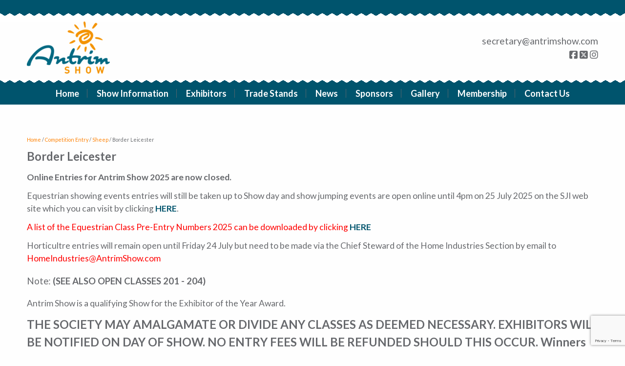

--- FILE ---
content_type: text/html; charset=UTF-8
request_url: https://www.antrimshow.com/classes/border-leicester/
body_size: 7043
content:
<!doctype html>
<html id="scroll" class="no-js" lang="en-GB" >
	<head>
		<meta charset="UTF-8" />
		<meta name="viewport" content="width=device-width, initial-scale=1.0" />
		<meta http-equiv="X-UA-Compatible" content="IE=edge">
		<meta name="google-site-verification" content="iqMZyT43gPd8UqBqBJqEv0anAfUIuu8fw_pN98PbCnc" />
		<meta name='robots' content='index, follow, max-image-preview:large, max-snippet:-1, max-video-preview:-1' />

	<!-- This site is optimized with the Yoast SEO plugin v22.8 - https://yoast.com/wordpress/plugins/seo/ -->
	<title>Border Leicester Archives - Antrim Agricultural Show</title>
	<link rel="canonical" href="https://www.antrimshow.com/classes/border-leicester/" />
	<link rel="next" href="https://www.antrimshow.com/classes/border-leicester/page/2/" />
	<meta property="og:locale" content="en_GB" />
	<meta property="og:type" content="article" />
	<meta property="og:title" content="Border Leicester Archives - Antrim Agricultural Show" />
	<meta property="og:description" content="Antrim Show is a qualifying Show for the Exhibitor of the Year Award. THE SOCIETY MAY AMALGAMATE OR DIVIDE ANY CLASSES AS DEEMED NECESSARY. EXHIBITORS WILL BE NOTIFIED ON DAY OF SHOW. NO ENTRY FEES WILL BE REFUNDED SHOULD THIS OCCUR. Winners of Breed Champions who do not present in the Champion of Champions will forfeit their championship prize money." />
	<meta property="og:url" content="https://www.antrimshow.com/classes/border-leicester/" />
	<meta property="og:site_name" content="Antrim Agricultural Show" />
	<meta name="twitter:card" content="summary_large_image" />
	<meta name="twitter:site" content="@AntrimShow" />
	<script type="application/ld+json" class="yoast-schema-graph">{"@context":"https://schema.org","@graph":[{"@type":"CollectionPage","@id":"https://www.antrimshow.com/classes/border-leicester/","url":"https://www.antrimshow.com/classes/border-leicester/","name":"Border Leicester Archives - Antrim Agricultural Show","isPartOf":{"@id":"https://www.antrimshow.com/#website"},"breadcrumb":{"@id":"https://www.antrimshow.com/classes/border-leicester/#breadcrumb"},"inLanguage":"en-GB"},{"@type":"BreadcrumbList","@id":"https://www.antrimshow.com/classes/border-leicester/#breadcrumb","itemListElement":[{"@type":"ListItem","position":1,"name":"Home","item":"https://www.antrimshow.com/"},{"@type":"ListItem","position":2,"name":"Sheep","item":"https://www.antrimshow.com/classes/sheep/"},{"@type":"ListItem","position":3,"name":"Border Leicester"}]},{"@type":"WebSite","@id":"https://www.antrimshow.com/#website","url":"https://www.antrimshow.com/","name":"Antrim Agricultural Show","description":"The Antrim Agricultural Show","publisher":{"@id":"https://www.antrimshow.com/#organization"},"potentialAction":[{"@type":"SearchAction","target":{"@type":"EntryPoint","urlTemplate":"https://www.antrimshow.com/?s={search_term_string}"},"query-input":"required name=search_term_string"}],"inLanguage":"en-GB"},{"@type":"Organization","@id":"https://www.antrimshow.com/#organization","name":"Antrim Agricultural Show","url":"https://www.antrimshow.com/","logo":{"@type":"ImageObject","inLanguage":"en-GB","@id":"https://www.antrimshow.com/#/schema/logo/image/","url":"https://www.antrimshow.com/app/uploads/2024/03/TransPNG-Web-header-442-x-278.png","contentUrl":"https://www.antrimshow.com/app/uploads/2024/03/TransPNG-Web-header-442-x-278.png","width":442,"height":278,"caption":"Antrim Agricultural Show"},"image":{"@id":"https://www.antrimshow.com/#/schema/logo/image/"},"sameAs":["https://www.facebook.com/AntrimShow","https://x.com/AntrimShow"]}]}</script>
	<!-- / Yoast SEO plugin. -->


<link rel='stylesheet' id='wp-block-library-css' href='https://www.antrimshow.com/wp/wp-includes/css/dist/block-library/style.min.css?ver=6.5.4' type='text/css' media='all' />
<style id='classic-theme-styles-inline-css' type='text/css'>
/*! This file is auto-generated */
.wp-block-button__link{color:#fff;background-color:#32373c;border-radius:9999px;box-shadow:none;text-decoration:none;padding:calc(.667em + 2px) calc(1.333em + 2px);font-size:1.125em}.wp-block-file__button{background:#32373c;color:#fff;text-decoration:none}
</style>
<style id='global-styles-inline-css' type='text/css'>
body{--wp--preset--color--black: #000000;--wp--preset--color--cyan-bluish-gray: #abb8c3;--wp--preset--color--white: #ffffff;--wp--preset--color--pale-pink: #f78da7;--wp--preset--color--vivid-red: #cf2e2e;--wp--preset--color--luminous-vivid-orange: #ff6900;--wp--preset--color--luminous-vivid-amber: #fcb900;--wp--preset--color--light-green-cyan: #7bdcb5;--wp--preset--color--vivid-green-cyan: #00d084;--wp--preset--color--pale-cyan-blue: #8ed1fc;--wp--preset--color--vivid-cyan-blue: #0693e3;--wp--preset--color--vivid-purple: #9b51e0;--wp--preset--gradient--vivid-cyan-blue-to-vivid-purple: linear-gradient(135deg,rgba(6,147,227,1) 0%,rgb(155,81,224) 100%);--wp--preset--gradient--light-green-cyan-to-vivid-green-cyan: linear-gradient(135deg,rgb(122,220,180) 0%,rgb(0,208,130) 100%);--wp--preset--gradient--luminous-vivid-amber-to-luminous-vivid-orange: linear-gradient(135deg,rgba(252,185,0,1) 0%,rgba(255,105,0,1) 100%);--wp--preset--gradient--luminous-vivid-orange-to-vivid-red: linear-gradient(135deg,rgba(255,105,0,1) 0%,rgb(207,46,46) 100%);--wp--preset--gradient--very-light-gray-to-cyan-bluish-gray: linear-gradient(135deg,rgb(238,238,238) 0%,rgb(169,184,195) 100%);--wp--preset--gradient--cool-to-warm-spectrum: linear-gradient(135deg,rgb(74,234,220) 0%,rgb(151,120,209) 20%,rgb(207,42,186) 40%,rgb(238,44,130) 60%,rgb(251,105,98) 80%,rgb(254,248,76) 100%);--wp--preset--gradient--blush-light-purple: linear-gradient(135deg,rgb(255,206,236) 0%,rgb(152,150,240) 100%);--wp--preset--gradient--blush-bordeaux: linear-gradient(135deg,rgb(254,205,165) 0%,rgb(254,45,45) 50%,rgb(107,0,62) 100%);--wp--preset--gradient--luminous-dusk: linear-gradient(135deg,rgb(255,203,112) 0%,rgb(199,81,192) 50%,rgb(65,88,208) 100%);--wp--preset--gradient--pale-ocean: linear-gradient(135deg,rgb(255,245,203) 0%,rgb(182,227,212) 50%,rgb(51,167,181) 100%);--wp--preset--gradient--electric-grass: linear-gradient(135deg,rgb(202,248,128) 0%,rgb(113,206,126) 100%);--wp--preset--gradient--midnight: linear-gradient(135deg,rgb(2,3,129) 0%,rgb(40,116,252) 100%);--wp--preset--font-size--small: 13px;--wp--preset--font-size--medium: 20px;--wp--preset--font-size--large: 36px;--wp--preset--font-size--x-large: 42px;--wp--preset--spacing--20: 0.44rem;--wp--preset--spacing--30: 0.67rem;--wp--preset--spacing--40: 1rem;--wp--preset--spacing--50: 1.5rem;--wp--preset--spacing--60: 2.25rem;--wp--preset--spacing--70: 3.38rem;--wp--preset--spacing--80: 5.06rem;--wp--preset--shadow--natural: 6px 6px 9px rgba(0, 0, 0, 0.2);--wp--preset--shadow--deep: 12px 12px 50px rgba(0, 0, 0, 0.4);--wp--preset--shadow--sharp: 6px 6px 0px rgba(0, 0, 0, 0.2);--wp--preset--shadow--outlined: 6px 6px 0px -3px rgba(255, 255, 255, 1), 6px 6px rgba(0, 0, 0, 1);--wp--preset--shadow--crisp: 6px 6px 0px rgba(0, 0, 0, 1);}:where(.is-layout-flex){gap: 0.5em;}:where(.is-layout-grid){gap: 0.5em;}body .is-layout-flex{display: flex;}body .is-layout-flex{flex-wrap: wrap;align-items: center;}body .is-layout-flex > *{margin: 0;}body .is-layout-grid{display: grid;}body .is-layout-grid > *{margin: 0;}:where(.wp-block-columns.is-layout-flex){gap: 2em;}:where(.wp-block-columns.is-layout-grid){gap: 2em;}:where(.wp-block-post-template.is-layout-flex){gap: 1.25em;}:where(.wp-block-post-template.is-layout-grid){gap: 1.25em;}.has-black-color{color: var(--wp--preset--color--black) !important;}.has-cyan-bluish-gray-color{color: var(--wp--preset--color--cyan-bluish-gray) !important;}.has-white-color{color: var(--wp--preset--color--white) !important;}.has-pale-pink-color{color: var(--wp--preset--color--pale-pink) !important;}.has-vivid-red-color{color: var(--wp--preset--color--vivid-red) !important;}.has-luminous-vivid-orange-color{color: var(--wp--preset--color--luminous-vivid-orange) !important;}.has-luminous-vivid-amber-color{color: var(--wp--preset--color--luminous-vivid-amber) !important;}.has-light-green-cyan-color{color: var(--wp--preset--color--light-green-cyan) !important;}.has-vivid-green-cyan-color{color: var(--wp--preset--color--vivid-green-cyan) !important;}.has-pale-cyan-blue-color{color: var(--wp--preset--color--pale-cyan-blue) !important;}.has-vivid-cyan-blue-color{color: var(--wp--preset--color--vivid-cyan-blue) !important;}.has-vivid-purple-color{color: var(--wp--preset--color--vivid-purple) !important;}.has-black-background-color{background-color: var(--wp--preset--color--black) !important;}.has-cyan-bluish-gray-background-color{background-color: var(--wp--preset--color--cyan-bluish-gray) !important;}.has-white-background-color{background-color: var(--wp--preset--color--white) !important;}.has-pale-pink-background-color{background-color: var(--wp--preset--color--pale-pink) !important;}.has-vivid-red-background-color{background-color: var(--wp--preset--color--vivid-red) !important;}.has-luminous-vivid-orange-background-color{background-color: var(--wp--preset--color--luminous-vivid-orange) !important;}.has-luminous-vivid-amber-background-color{background-color: var(--wp--preset--color--luminous-vivid-amber) !important;}.has-light-green-cyan-background-color{background-color: var(--wp--preset--color--light-green-cyan) !important;}.has-vivid-green-cyan-background-color{background-color: var(--wp--preset--color--vivid-green-cyan) !important;}.has-pale-cyan-blue-background-color{background-color: var(--wp--preset--color--pale-cyan-blue) !important;}.has-vivid-cyan-blue-background-color{background-color: var(--wp--preset--color--vivid-cyan-blue) !important;}.has-vivid-purple-background-color{background-color: var(--wp--preset--color--vivid-purple) !important;}.has-black-border-color{border-color: var(--wp--preset--color--black) !important;}.has-cyan-bluish-gray-border-color{border-color: var(--wp--preset--color--cyan-bluish-gray) !important;}.has-white-border-color{border-color: var(--wp--preset--color--white) !important;}.has-pale-pink-border-color{border-color: var(--wp--preset--color--pale-pink) !important;}.has-vivid-red-border-color{border-color: var(--wp--preset--color--vivid-red) !important;}.has-luminous-vivid-orange-border-color{border-color: var(--wp--preset--color--luminous-vivid-orange) !important;}.has-luminous-vivid-amber-border-color{border-color: var(--wp--preset--color--luminous-vivid-amber) !important;}.has-light-green-cyan-border-color{border-color: var(--wp--preset--color--light-green-cyan) !important;}.has-vivid-green-cyan-border-color{border-color: var(--wp--preset--color--vivid-green-cyan) !important;}.has-pale-cyan-blue-border-color{border-color: var(--wp--preset--color--pale-cyan-blue) !important;}.has-vivid-cyan-blue-border-color{border-color: var(--wp--preset--color--vivid-cyan-blue) !important;}.has-vivid-purple-border-color{border-color: var(--wp--preset--color--vivid-purple) !important;}.has-vivid-cyan-blue-to-vivid-purple-gradient-background{background: var(--wp--preset--gradient--vivid-cyan-blue-to-vivid-purple) !important;}.has-light-green-cyan-to-vivid-green-cyan-gradient-background{background: var(--wp--preset--gradient--light-green-cyan-to-vivid-green-cyan) !important;}.has-luminous-vivid-amber-to-luminous-vivid-orange-gradient-background{background: var(--wp--preset--gradient--luminous-vivid-amber-to-luminous-vivid-orange) !important;}.has-luminous-vivid-orange-to-vivid-red-gradient-background{background: var(--wp--preset--gradient--luminous-vivid-orange-to-vivid-red) !important;}.has-very-light-gray-to-cyan-bluish-gray-gradient-background{background: var(--wp--preset--gradient--very-light-gray-to-cyan-bluish-gray) !important;}.has-cool-to-warm-spectrum-gradient-background{background: var(--wp--preset--gradient--cool-to-warm-spectrum) !important;}.has-blush-light-purple-gradient-background{background: var(--wp--preset--gradient--blush-light-purple) !important;}.has-blush-bordeaux-gradient-background{background: var(--wp--preset--gradient--blush-bordeaux) !important;}.has-luminous-dusk-gradient-background{background: var(--wp--preset--gradient--luminous-dusk) !important;}.has-pale-ocean-gradient-background{background: var(--wp--preset--gradient--pale-ocean) !important;}.has-electric-grass-gradient-background{background: var(--wp--preset--gradient--electric-grass) !important;}.has-midnight-gradient-background{background: var(--wp--preset--gradient--midnight) !important;}.has-small-font-size{font-size: var(--wp--preset--font-size--small) !important;}.has-medium-font-size{font-size: var(--wp--preset--font-size--medium) !important;}.has-large-font-size{font-size: var(--wp--preset--font-size--large) !important;}.has-x-large-font-size{font-size: var(--wp--preset--font-size--x-large) !important;}
.wp-block-navigation a:where(:not(.wp-element-button)){color: inherit;}
:where(.wp-block-post-template.is-layout-flex){gap: 1.25em;}:where(.wp-block-post-template.is-layout-grid){gap: 1.25em;}
:where(.wp-block-columns.is-layout-flex){gap: 2em;}:where(.wp-block-columns.is-layout-grid){gap: 2em;}
.wp-block-pullquote{font-size: 1.5em;line-height: 1.6;}
</style>
<link rel='stylesheet' id='contact-form-7-css' href='https://www.antrimshow.com/app/plugins/contact-form-7/includes/css/styles.css?ver=5.9.5' type='text/css' media='all' />
<link rel='stylesheet' id='main-stylesheet-css' href='https://www.antrimshow.com/app/themes/rosiepress/assets/stylesheets/foundation.css?ver=1718122391' type='text/css' media='all' />
		<script type="text/javascript" src="//fast.fonts.net/jsapi/f0c8eafe-11a2-4b62-b929-f34c7717056e.js"></script>
		<script src="https://js.stripe.com/v3/"></script>
		<script>
		  (function(i,s,o,g,r,a,m){i['GoogleAnalyticsObject']=r;i[r]=i[r]||function(){
		  (i[r].q=i[r].q||[]).push(arguments)},i[r].l=1*new Date();a=s.createElement(o),
		  m=s.getElementsByTagName(o)[0];a.async=1;a.src=g;m.parentNode.insertBefore(a,m)
		  })(window,document,'script','https://www.google-analytics.com/analytics.js','ga');

		  ga('create', 'UA-101109141-1', 'auto');
		  ga('send', 'pageview');

		</script>
		<script src="https://kit.fontawesome.com/ac064b7102.js" crossorigin="anonymous"></script>
	</head>
	<body class="archive tax-aas_class_type term-border-leicester term-28 topbar">

	<header id="masthead" class="site-header" role="banner">
		<section class="header--top">
			<div class="row align-justify">
				<!-- <div class="column small-12 large-4">
					<a href="#"><i class="fa fa-facebook"></i></a>
				</div> -->
				<div class="column small-12">
					<ul>
						<!-- <li>
							<a href="https://www.antrimshow.com/gallery">Gallery</a>
						</li>
						<li>
							<a href="https://www.antrimshow.com/news">News</a>
						</li>
						<li>
							<a href="https://www.antrimshow.com/contact">Contact</a>
						</li>
						<li>
							<a href="#">Login / Register</a>
						</li> -->
					</ul>
				</div>
			</div>
		</section>
		<section class="header--main row align-justify align-middle">
			<div class="column small-12 medium-2">
												<a href="https://www.antrimshow.com">
					<img src="https://www.antrimshow.com/app/uploads/2024/03/TransPNG-Web-header-442-x-278-170x107.png" alt="">
				</a>
			</div>
			<div class="column small-12 medium-10 main--sponsors">
				<div class="row align-middle">
					<div class="column small-12">
						<ul>
							<li><a href="mailto:secretary@antrimshow.com">secretary@antrimshow.com</a></li>
							<li>
																		<a href="https://www.facebook.com/AntrimShow">
											<i class="fa-brands fa-facebook-square"></i>
										</a>
																		<a href="https://twitter.com/AntrimShow">
											<i class="fa-brands fa-square-x-twitter"></i>
										</a>
																		<a href="https://www.instagram.com/antrimshow_/">
											<i class="fa-brands fa-instagram"></i>
										</a>
															</li>
						</ul>
					</div>
				</div>
			</div>
		</section>
		<section class="header--bottom">
			<div class="row align-justify">
				<div class="column small-12 header--main-nav-trigger">
					<div data-responsive-toggle="site-navigation" data-hide-for="large">
						<button class="aw-menu-icon" type="button" data-toggle="site-navigation"><p>Menu</p></button>
					</div>
				</div>
				<div class="column small-12">
					<nav id="site-navigation" class="main-navigation" role="navigation">
						<ul class="dropdown menu main-navigation__menu" data-dropdown-menu data-close-on-click-inside="false" data-click-open="false" ><li id="menu-item-4" class="menu-item menu-item-type-post_type menu-item-object-page menu-item-home menu-item-4"><a href="https://www.antrimshow.com/">Home</a></li>
<li id="menu-item-782" class="menu-item menu-item-type-post_type menu-item-object-page menu-item-782"><a href="https://www.antrimshow.com/show-info/">Show Information</a></li>
<li id="menu-item-783" class="menu-item menu-item-type-post_type menu-item-object-page menu-item-783"><a href="https://www.antrimshow.com/exhibitors/">Exhibitors</a></li>
<li id="menu-item-784" class="menu-item menu-item-type-post_type menu-item-object-page menu-item-784"><a href="https://www.antrimshow.com/trade-stands/">Trade Stands</a></li>
<li id="menu-item-116115" class="menu-item menu-item-type-post_type menu-item-object-page current_page_parent menu-item-116115"><a href="https://www.antrimshow.com/news-single/">News</a></li>
<li id="menu-item-785" class="menu-item menu-item-type-post_type menu-item-object-page menu-item-785"><a href="https://www.antrimshow.com/sponsors/">Sponsors</a></li>
<li id="menu-item-1416" class="menu-item menu-item-type-post_type_archive menu-item-object-gallery menu-item-1416"><a href="https://www.antrimshow.com/gallery/">Gallery</a></li>
<li id="menu-item-1224" class="menu-item menu-item-type-custom menu-item-object-custom menu-item-1224"><a href="https://www.antrimshow.com/members">Membership</a></li>
<li id="menu-item-787" class="menu-item menu-item-type-post_type menu-item-object-page menu-item-787"><a href="https://www.antrimshow.com/contact/">Contact Us</a></li>
</ul>					</nav>
				</div>
			</div>
		</section>

	</header>
<section class="classes--select section row align-center">
  <div class="column small-12">

    <h6><a href="">Home</a> <span> / </span> <a href="https://www.antrimshow.com/classes/">Competition Entry</a> <span> / </span> <span id="bread-crumb">        <a href="https://www.antrimshow.com/classes/sheep/">Sheep</a> <span> / </span>
      Border Leicester</span></h6>
    <h2 id="title">Border Leicester</h2>
          <p class="site_wide_entry_message"></p>
      <p><p><strong>Online Entries for Antrim Show 2025 are now closed.</strong></p>
<p>Equestrian showing events entries will still be taken up to Show day and show jumping events are open online until 4pm on 25 July 2025 on the SJI web site which you can visit by clicking <a class="content-link" href="https://www.sjilive.ie/event-details/9619295/20250726">HERE</a>. </p>
<p><a style="color: #ff0000;">A list of the Equestrian Class Pre-Entry Numbers 2025 can be downloaded by clicking </a><a class="content-link" href="https://www.antrimshow.com/app/uploads/2025/07/Equestrian-Classes-Pre-entry-numbers-2025.pdf">HERE</a></p>
<p>Horticultre entries will remain open until Friday 24 July but need to be made via the Chief Steward of the Home Industries Section by email to <a style="color: #ff0000;" href="mailto:HomeIndustries@AntrimShow.com">HomeIndustries@AntrimShow.com</a></p>
</p>
        
          <h3>Note: <b>(SEE ALSO OPEN CLASSES 201 - 204)</b></h3>
    
    <p>Antrim Show is a qualifying Show for the Exhibitor of the Year Award.<br>

<h2>THE SOCIETY MAY AMALGAMATE OR DIVIDE ANY CLASSES AS DEEMED NECESSARY. EXHIBITORS WILL
BE NOTIFIED ON DAY OF SHOW. NO ENTRY FEES WILL BE REFUNDED SHOULD THIS OCCUR.

Winners of Breed Champions who do not present in the
Champion of Champions will forfeit their championship prize money.</h2>
</p>

    <p id="introduction-competition">Select the class(es) you'd like to enter</p>
              </div>
  <div class="column small-12 medium-6" id="class-list">
    <div class="row">
    
                  <div class="column small-12 competition-entry--main">
            <h3>Border Leicester</h3>
                      <ul>
                          <li>

                <h3>Class 213</h3>
                <h3>Aged ram.</h3>
                                <p class="price"><span>Entry Fees</span></p>
                <p class="price"><span>Non-Members: </span>&pound;7 | <span> Members: </span>&pound;7 </p>
                
                
                                  <p style="margin: 0;" class="class-notes">Online Entries for Antrim Show 2025 are now closed.</p>
                              </li>
                          <li>

                <h3>Class 214</h3>
                <h3>Shearling ram.</h3>
                                <p class="price"><span>Entry Fees</span></p>
                <p class="price"><span>Non-Members: </span>&pound;7 | <span> Members: </span>&pound;7 </p>
                
                
                                  <p style="margin: 0;" class="class-notes">Online Entries for Antrim Show 2025 are now closed.</p>
                              </li>
                          <li>

                <h3>Class 215</h3>
                <h3>Ram lamb.</h3>
                                <p class="price"><span>Entry Fees</span></p>
                <p class="price"><span>Non-Members: </span>&pound;7 | <span> Members: </span>&pound;7 </p>
                
                
                                  <p style="margin: 0;" class="class-notes">Online Entries for Antrim Show 2025 are now closed.</p>
                              </li>
                          <li>

                <h3>Class 216</h3>
                <h3>Ewe, two years old and over, suckled.</h3>
                                <p class="price"><span>Entry Fees</span></p>
                <p class="price"><span>Non-Members: </span>&pound;7 | <span> Members: </span>&pound;7 </p>
                
                
                                  <p style="margin: 0;" class="class-notes">Online Entries for Antrim Show 2025 are now closed.</p>
                              </li>
                          <li>

                <h3>Class 217</h3>
                <h3>Ewe, one year old.</h3>
                                <p class="price"><span>Entry Fees</span></p>
                <p class="price"><span>Non-Members: </span>&pound;7 | <span> Members: </span>&pound;7 </p>
                
                
                                  <p style="margin: 0;" class="class-notes">Online Entries for Antrim Show 2025 are now closed.</p>
                              </li>
                          <li>

                <h3>Class 218</h3>
                <h3>Ewe lamb.</h3>
                                <p class="price"><span>Entry Fees</span></p>
                <p class="price"><span>Non-Members: </span>&pound;7 | <span> Members: </span>&pound;7 </p>
                
                
                                  <p style="margin: 0;" class="class-notes">Online Entries for Antrim Show 2025 are now closed.</p>
                              </li>
                          <li>

                <h3>Class 219</h3>
                <h3>Group of three - only one sheep from each class, the property of one exhibitor.</h3>
                                <p class="price"><span>Entry Fees</span></p>
                <p class="price"><span>Non-Members: </span>&pound;7 | <span> Members: </span>&pound;7 </p>
                
                
                                  <p style="margin: 0;" class="class-notes">Online Entries for Antrim Show 2025 are now closed.</p>
                              </li>
                        </ul>
                    </div>
        
    	    </div>
  </div>
  <div class="entry--form-container column small-12 medium-6">
    <h3 id="2nd_title">Entry Form</h3>
    <!-- <div id="enter--your--details" class="entry--form">
      <h3>Your Details</h3>
      <div id="competitorDetails"></div>
    </div> -->

    <div id="saved--entries" class="saved--entries"></div>

    <div id="scroll--to--here" class="entry--details hidden">
      <div class="entry--form class">
        <h3 id="form--entry-title"></h3>
        <p id="form--entry-info"></p>
        <p id="form--class-notes" class="class-notes hidden">Note: <span id="form--entry-notes"></span></p>
                    <input type="hidden" id="classType" value="sheep">
                <div id="form--container">

        </div>
      </div>
    </div>

    <div class="edit--details hidden">
      <div class="entry--form class">
        <h3 id="form--entry-title-e"></h3>
        <p id="form--entry-info-e"></p>
        <p id="form--class-notes-e" class="class-notes hidden">Note: <span id="form--entry-notes-e"></span></p>
        <div id="form--container-edit">

        </div>
      </div>
    </div>

    <div class="class-pay hidden">
      <div class="entry--form class">
        <div id="form--container-pay">

        </div>
      </div>
    </div>

    <div class="entry--confirmation hidden">
      <div class="entry--form-disp">
        <div id="confirmation--container">

        </div>
      </div>
    </div>

  </div>

</section>



 <section class="home--sponsors section row align-center">
      <div class="column small-12">
     <h2>Core Sponsors</h2>
   </div>
   <!--  -->
                      <div class="sponsor column small-6 medium-4">
        <img src="https://www.antrimshow.com/app/uploads/2022/05/Fane-Valley-Logo-2022-No-2-430x250.jpg" alt="">
      </div>
                      <div class="sponsor column small-6 medium-4">
        <img src="https://www.antrimshow.com/app/uploads/2017/06/sponsor-10.png" alt="">
      </div>
                      <div class="sponsor column small-6 medium-4">
        <img src="https://www.antrimshow.com/app/uploads/2017/06/sponsor-1.png" alt="">
      </div>
                      <div class="sponsor column small-6 medium-4">
        <img src="https://www.antrimshow.com/app/uploads/2017/06/sponsor-4.png" alt="">
      </div>
                      <div class="sponsor column small-6 medium-4">
        <img src="https://www.antrimshow.com/app/uploads/2023/07/SSLogo.png" alt="">
      </div>
                      <div class="sponsor column small-6 medium-4">
        <img src="https://www.antrimshow.com/app/uploads/2024/06/Agri-King-Logo-2-512x212.jpg" alt="">
      </div>
                      <div class="sponsor column small-6 medium-4">
        <img src="https://www.antrimshow.com/app/uploads/2025/06/IslandBawnLogo.jpg" alt="">
      </div>
                      <div class="sponsor column small-6 medium-4">
        <img src="https://www.antrimshow.com/app/uploads/2025/06/BCCU-Logo.jpg" alt="">
      </div>
                      <div class="sponsor column small-6 medium-4">
        <img src="https://www.antrimshow.com/app/uploads/2025/06/2025_Hollybrook.jpg" alt="">
      </div>
                      <div class="sponsor column small-6 medium-4">
        <img src="https://www.antrimshow.com/app/uploads/2025/06/NIRFP.jpg" alt="">
      </div>
                      <div class="sponsor column small-6 medium-4">
        <img src="https://www.antrimshow.com/app/uploads/2025/07/Enkalon-Logo.jpg" alt="">
      </div>
                      <div class="sponsor column small-6 medium-4">
        <img src="https://www.antrimshow.com/app/uploads/2025/07/2025_Thompsons.jpg" alt="">
      </div>
     </section>



 <section class="footer--section">
   <div class="home--newsletter section">
     <div class="row align-center">
       <div class="column small-12 medium-8">
         <h2>Stay in the Know about Antrim Show</h2>
         <p>Sign up to hear about the latest Show news</p>
         <form class="row form-fields align-center" id="subscriber-form">
           <div class="column small-10 large-4">
             <input type="text" class="newsletter-email" id="subscriber-name" placeholder="Your Name" required>
           </div>
           <div class="column small-10 large-6">
             <input type="email" class="newsletter-email" id="subscriber-email" placeholder="Your Email Address" required>
           </div>
           <div class="btn-container column small-10 large-2">
             <a href="#" class="btn-aw full inverse" id="subscriber-button">Sign Up</a>
           </div>
           <div class="column small-12">
             <p style="margin-top: 10px;" id="subscriber-response"></p>
           </div>
         </form>
       </div>
     </div>
   </div>
   <div class="row wrap">
     <div class="columns small-12 medium-6 large-3 links">
       <h2>Quick Links</h2>
       <ul><li id="menu-item-1335" class="menu-item menu-item-type-post_type menu-item-object-page menu-item-home menu-item-1335"><a href="https://www.antrimshow.com/">Home</a></li>
<li id="menu-item-1336" class="menu-item menu-item-type-post_type menu-item-object-page menu-item-1336"><a href="https://www.antrimshow.com/show-info/">Show Information</a></li>
<li id="menu-item-1337" class="menu-item menu-item-type-post_type menu-item-object-page menu-item-1337"><a href="https://www.antrimshow.com/exhibitors/">Exhibitors</a></li>
<li id="menu-item-1338" class="menu-item menu-item-type-post_type menu-item-object-page menu-item-1338"><a href="https://www.antrimshow.com/trade-stands/">Trade Stands</a></li>
<li id="menu-item-1339" class="menu-item menu-item-type-post_type menu-item-object-page menu-item-1339"><a href="https://www.antrimshow.com/sponsors/">Sponsors</a></li>
<li id="menu-item-1415" class="menu-item menu-item-type-post_type_archive menu-item-object-gallery menu-item-1415"><a href="https://www.antrimshow.com/gallery/">Gallery</a></li>
<li id="menu-item-1341" class="menu-item menu-item-type-post_type menu-item-object-page menu-item-1341"><a href="https://www.antrimshow.com/contact/">Contact Us</a></li>
<li id="menu-item-1342" class="menu-item menu-item-type-post_type_archive menu-item-object-aas_members menu-item-1342"><a href="https://www.antrimshow.com/members/">Membership</a></li>
</ul>     </div>
     <div class="columns small-12 medium-6 large-3 social">
       <h2>Contact Us</h2>
       <ul>
         <li><strong><a href="mailto:secretary@antrimshow.com">Show Secretary</a></strong></li>
         <!-- <li></li>
         <li></li>
         <li></li>
         <li></li>
         <li></li> -->
       </ul>
     </div>
     <div class="columns small-12 medium-6 large-3 social">
       <h2>Social Media</h2>
       <ul class="social-icons">
                      <li><a href="https://www.facebook.com/AntrimShow"<i class="fa-brands fa-facebook-square fa-2x" aria-hidden="true"></i></a></li>
                      <li><a href="https://twitter.com/AntrimShow"<i class="fa-brands fa-square-x-twitter fa-2x" aria-hidden="true"></i></a></li>
                      <li><a href="https://www.instagram.com/antrimshow_/"<i class="fa-brands fa-instagram fa-2x" aria-hidden="true"></i></a></li>
                </ul>
     </div>
     <div class="columns small-12 medium-6 large-3 map">
       <div class="row align-middle">
         <div class="column small-12">
                                 <img src="https://www.antrimshow.com/app/uploads/2024/03/Web-Footer-422x278-4.png" alt="">
         </div>
       </div>
     </div>
   </div>
 </section>

 <div class="footer--bottom">
   <div class="row">
     <div class="column small-12 medium-6 left">
       <p>&copy; Copyright 2026 Antrim Show</p>
     </div>
     <div class="column small-12 medium-6 right">
       <p>Created By: <a target="_blank" href="https://www.blackhivedigital.com">Black Hive Digital</a></p>
     </div>
   </div>
 </div>

<script type="text/javascript">
  var ajax_url = 'https://www.antrimshow.com/wp/wp-admin/admin-ajax.php';
</script>

 <script type="text/javascript" src="https://www.antrimshow.com/app/plugins/contact-form-7/includes/swv/js/index.js?ver=5.9.5" id="swv-js"></script>
<script type="text/javascript" id="contact-form-7-js-extra">
/* <![CDATA[ */
var wpcf7 = {"api":{"root":"https:\/\/www.antrimshow.com\/wp-json\/","namespace":"contact-form-7\/v1"}};
/* ]]> */
</script>
<script type="text/javascript" src="https://www.antrimshow.com/app/plugins/contact-form-7/includes/js/index.js?ver=5.9.5" id="contact-form-7-js"></script>
<script type="text/javascript" src="https://www.antrimshow.com/app/themes/rosiepress/assets/javascript/jquery.min.js?ver=2.1.0" id="jquery-js"></script>
<script type="text/javascript" src="https://www.antrimshow.com/app/themes/rosiepress/assets/javascript/foundation.js?ver=1718122395" id="foundation-js"></script>
<script type="text/javascript" src="https://www.google.com/recaptcha/api.js?render=6Le6b_YpAAAAAPK9b0NRXIYyD6jH-A38UekZt1h4&amp;ver=3.0" id="google-recaptcha-js"></script>
<script type="text/javascript" src="https://www.antrimshow.com/wp/wp-includes/js/dist/vendor/wp-polyfill-inert.min.js?ver=3.1.2" id="wp-polyfill-inert-js"></script>
<script type="text/javascript" src="https://www.antrimshow.com/wp/wp-includes/js/dist/vendor/regenerator-runtime.min.js?ver=0.14.0" id="regenerator-runtime-js"></script>
<script type="text/javascript" src="https://www.antrimshow.com/wp/wp-includes/js/dist/vendor/wp-polyfill.min.js?ver=3.15.0" id="wp-polyfill-js"></script>
<script type="text/javascript" id="wpcf7-recaptcha-js-extra">
/* <![CDATA[ */
var wpcf7_recaptcha = {"sitekey":"6Le6b_YpAAAAAPK9b0NRXIYyD6jH-A38UekZt1h4","actions":{"homepage":"homepage","contactform":"contactform"}};
/* ]]> */
</script>
<script type="text/javascript" src="https://www.antrimshow.com/app/plugins/contact-form-7/modules/recaptcha/index.js?ver=5.9.5" id="wpcf7-recaptcha-js"></script>

<section class="import-media hidden">
  <div class="loading">Loading&#8230;</div>
</section>

</body>
</html>


--- FILE ---
content_type: text/html; charset=UTF-8
request_url: https://www.antrimshow.com/wp/wp-admin/admin-ajax.php
body_size: 666
content:
<form id="your-details">
  <label>Your Name
    <input type="text" id="competitor_name" minlength="2" placeholder="Your Name" required>
  </label>
  <label>Antrim Agricultural Society Membership Number
    <input type="text" id="aas_member_number" minlength="14" maxlength="14" placeholder="Membership Number">
  </label>
  <label>Email Address
    <input type="email" id="email_address" placeholder="Email Address" required>
  </label>
  <label>Address
    <input type="text" id="address" placeholder="Address" required>
  </label>
  <label>Postcode
    <input type="text" class="postcodeUK" id="postcode" placeholder="Postcode" required>
  </label>
  <label>Telephone Number
    <input type="text" class="phoneUK" id="phone_number" placeholder="Telephone Number" required>
  </label>
  <label>Price Money Recipient <small>(If price money is to be paid out, please state the name to be written on the cheque)</small>
    <input type="text" id="prize_recipient" minlength="2" placeholder="Name on cheque" required>
  </label>


  <label>To the best of my knowledge the contents of this form are accurate. The below mentioned entry/ies is/are my bona-fide property. I have read and agree to abide by the Rules as outlined in the Show Schedule and understand that the decision of the Show is final in the event of any dispute. 
    <input type="checkbox" id="information_correct" required>
  </label>
  <label>Please tick this box if you are happy for Antrim Show to occasionally contact you about Show news and offers.
    <input type="checkbox" id="show_contact" required>
  </label>
  <label>Occasionally third parties who work with the Show would like to be able to keep you advised of products and services that may interest you. Please tick this box if you are happy for your email to be passed to such a third party.
    <input type="checkbox" id="external_contact" required>
  </label>

  <button class="btn-aw" id="save-your-details">Save My Details</button>
</form>
<script>
  // $("#your-details").validate();
</script>


--- FILE ---
content_type: text/html; charset=UTF-8
request_url: https://www.antrimshow.com/wp/wp-admin/admin-ajax.php
body_size: 0
content:
  <div class="saved-entry" data-user-class="">
    <h3 data-user-class-title="">Entry Total: <small id="entry--total" data-entry-total="0">£0</small></h3>
    <div>
          </div>
      </div>

  

--- FILE ---
content_type: text/html; charset=utf-8
request_url: https://www.google.com/recaptcha/api2/anchor?ar=1&k=6Le6b_YpAAAAAPK9b0NRXIYyD6jH-A38UekZt1h4&co=aHR0cHM6Ly93d3cuYW50cmltc2hvdy5jb206NDQz&hl=en&v=PoyoqOPhxBO7pBk68S4YbpHZ&size=invisible&anchor-ms=20000&execute-ms=30000&cb=ehsaqlcxbi99
body_size: 48788
content:
<!DOCTYPE HTML><html dir="ltr" lang="en"><head><meta http-equiv="Content-Type" content="text/html; charset=UTF-8">
<meta http-equiv="X-UA-Compatible" content="IE=edge">
<title>reCAPTCHA</title>
<style type="text/css">
/* cyrillic-ext */
@font-face {
  font-family: 'Roboto';
  font-style: normal;
  font-weight: 400;
  font-stretch: 100%;
  src: url(//fonts.gstatic.com/s/roboto/v48/KFO7CnqEu92Fr1ME7kSn66aGLdTylUAMa3GUBHMdazTgWw.woff2) format('woff2');
  unicode-range: U+0460-052F, U+1C80-1C8A, U+20B4, U+2DE0-2DFF, U+A640-A69F, U+FE2E-FE2F;
}
/* cyrillic */
@font-face {
  font-family: 'Roboto';
  font-style: normal;
  font-weight: 400;
  font-stretch: 100%;
  src: url(//fonts.gstatic.com/s/roboto/v48/KFO7CnqEu92Fr1ME7kSn66aGLdTylUAMa3iUBHMdazTgWw.woff2) format('woff2');
  unicode-range: U+0301, U+0400-045F, U+0490-0491, U+04B0-04B1, U+2116;
}
/* greek-ext */
@font-face {
  font-family: 'Roboto';
  font-style: normal;
  font-weight: 400;
  font-stretch: 100%;
  src: url(//fonts.gstatic.com/s/roboto/v48/KFO7CnqEu92Fr1ME7kSn66aGLdTylUAMa3CUBHMdazTgWw.woff2) format('woff2');
  unicode-range: U+1F00-1FFF;
}
/* greek */
@font-face {
  font-family: 'Roboto';
  font-style: normal;
  font-weight: 400;
  font-stretch: 100%;
  src: url(//fonts.gstatic.com/s/roboto/v48/KFO7CnqEu92Fr1ME7kSn66aGLdTylUAMa3-UBHMdazTgWw.woff2) format('woff2');
  unicode-range: U+0370-0377, U+037A-037F, U+0384-038A, U+038C, U+038E-03A1, U+03A3-03FF;
}
/* math */
@font-face {
  font-family: 'Roboto';
  font-style: normal;
  font-weight: 400;
  font-stretch: 100%;
  src: url(//fonts.gstatic.com/s/roboto/v48/KFO7CnqEu92Fr1ME7kSn66aGLdTylUAMawCUBHMdazTgWw.woff2) format('woff2');
  unicode-range: U+0302-0303, U+0305, U+0307-0308, U+0310, U+0312, U+0315, U+031A, U+0326-0327, U+032C, U+032F-0330, U+0332-0333, U+0338, U+033A, U+0346, U+034D, U+0391-03A1, U+03A3-03A9, U+03B1-03C9, U+03D1, U+03D5-03D6, U+03F0-03F1, U+03F4-03F5, U+2016-2017, U+2034-2038, U+203C, U+2040, U+2043, U+2047, U+2050, U+2057, U+205F, U+2070-2071, U+2074-208E, U+2090-209C, U+20D0-20DC, U+20E1, U+20E5-20EF, U+2100-2112, U+2114-2115, U+2117-2121, U+2123-214F, U+2190, U+2192, U+2194-21AE, U+21B0-21E5, U+21F1-21F2, U+21F4-2211, U+2213-2214, U+2216-22FF, U+2308-230B, U+2310, U+2319, U+231C-2321, U+2336-237A, U+237C, U+2395, U+239B-23B7, U+23D0, U+23DC-23E1, U+2474-2475, U+25AF, U+25B3, U+25B7, U+25BD, U+25C1, U+25CA, U+25CC, U+25FB, U+266D-266F, U+27C0-27FF, U+2900-2AFF, U+2B0E-2B11, U+2B30-2B4C, U+2BFE, U+3030, U+FF5B, U+FF5D, U+1D400-1D7FF, U+1EE00-1EEFF;
}
/* symbols */
@font-face {
  font-family: 'Roboto';
  font-style: normal;
  font-weight: 400;
  font-stretch: 100%;
  src: url(//fonts.gstatic.com/s/roboto/v48/KFO7CnqEu92Fr1ME7kSn66aGLdTylUAMaxKUBHMdazTgWw.woff2) format('woff2');
  unicode-range: U+0001-000C, U+000E-001F, U+007F-009F, U+20DD-20E0, U+20E2-20E4, U+2150-218F, U+2190, U+2192, U+2194-2199, U+21AF, U+21E6-21F0, U+21F3, U+2218-2219, U+2299, U+22C4-22C6, U+2300-243F, U+2440-244A, U+2460-24FF, U+25A0-27BF, U+2800-28FF, U+2921-2922, U+2981, U+29BF, U+29EB, U+2B00-2BFF, U+4DC0-4DFF, U+FFF9-FFFB, U+10140-1018E, U+10190-1019C, U+101A0, U+101D0-101FD, U+102E0-102FB, U+10E60-10E7E, U+1D2C0-1D2D3, U+1D2E0-1D37F, U+1F000-1F0FF, U+1F100-1F1AD, U+1F1E6-1F1FF, U+1F30D-1F30F, U+1F315, U+1F31C, U+1F31E, U+1F320-1F32C, U+1F336, U+1F378, U+1F37D, U+1F382, U+1F393-1F39F, U+1F3A7-1F3A8, U+1F3AC-1F3AF, U+1F3C2, U+1F3C4-1F3C6, U+1F3CA-1F3CE, U+1F3D4-1F3E0, U+1F3ED, U+1F3F1-1F3F3, U+1F3F5-1F3F7, U+1F408, U+1F415, U+1F41F, U+1F426, U+1F43F, U+1F441-1F442, U+1F444, U+1F446-1F449, U+1F44C-1F44E, U+1F453, U+1F46A, U+1F47D, U+1F4A3, U+1F4B0, U+1F4B3, U+1F4B9, U+1F4BB, U+1F4BF, U+1F4C8-1F4CB, U+1F4D6, U+1F4DA, U+1F4DF, U+1F4E3-1F4E6, U+1F4EA-1F4ED, U+1F4F7, U+1F4F9-1F4FB, U+1F4FD-1F4FE, U+1F503, U+1F507-1F50B, U+1F50D, U+1F512-1F513, U+1F53E-1F54A, U+1F54F-1F5FA, U+1F610, U+1F650-1F67F, U+1F687, U+1F68D, U+1F691, U+1F694, U+1F698, U+1F6AD, U+1F6B2, U+1F6B9-1F6BA, U+1F6BC, U+1F6C6-1F6CF, U+1F6D3-1F6D7, U+1F6E0-1F6EA, U+1F6F0-1F6F3, U+1F6F7-1F6FC, U+1F700-1F7FF, U+1F800-1F80B, U+1F810-1F847, U+1F850-1F859, U+1F860-1F887, U+1F890-1F8AD, U+1F8B0-1F8BB, U+1F8C0-1F8C1, U+1F900-1F90B, U+1F93B, U+1F946, U+1F984, U+1F996, U+1F9E9, U+1FA00-1FA6F, U+1FA70-1FA7C, U+1FA80-1FA89, U+1FA8F-1FAC6, U+1FACE-1FADC, U+1FADF-1FAE9, U+1FAF0-1FAF8, U+1FB00-1FBFF;
}
/* vietnamese */
@font-face {
  font-family: 'Roboto';
  font-style: normal;
  font-weight: 400;
  font-stretch: 100%;
  src: url(//fonts.gstatic.com/s/roboto/v48/KFO7CnqEu92Fr1ME7kSn66aGLdTylUAMa3OUBHMdazTgWw.woff2) format('woff2');
  unicode-range: U+0102-0103, U+0110-0111, U+0128-0129, U+0168-0169, U+01A0-01A1, U+01AF-01B0, U+0300-0301, U+0303-0304, U+0308-0309, U+0323, U+0329, U+1EA0-1EF9, U+20AB;
}
/* latin-ext */
@font-face {
  font-family: 'Roboto';
  font-style: normal;
  font-weight: 400;
  font-stretch: 100%;
  src: url(//fonts.gstatic.com/s/roboto/v48/KFO7CnqEu92Fr1ME7kSn66aGLdTylUAMa3KUBHMdazTgWw.woff2) format('woff2');
  unicode-range: U+0100-02BA, U+02BD-02C5, U+02C7-02CC, U+02CE-02D7, U+02DD-02FF, U+0304, U+0308, U+0329, U+1D00-1DBF, U+1E00-1E9F, U+1EF2-1EFF, U+2020, U+20A0-20AB, U+20AD-20C0, U+2113, U+2C60-2C7F, U+A720-A7FF;
}
/* latin */
@font-face {
  font-family: 'Roboto';
  font-style: normal;
  font-weight: 400;
  font-stretch: 100%;
  src: url(//fonts.gstatic.com/s/roboto/v48/KFO7CnqEu92Fr1ME7kSn66aGLdTylUAMa3yUBHMdazQ.woff2) format('woff2');
  unicode-range: U+0000-00FF, U+0131, U+0152-0153, U+02BB-02BC, U+02C6, U+02DA, U+02DC, U+0304, U+0308, U+0329, U+2000-206F, U+20AC, U+2122, U+2191, U+2193, U+2212, U+2215, U+FEFF, U+FFFD;
}
/* cyrillic-ext */
@font-face {
  font-family: 'Roboto';
  font-style: normal;
  font-weight: 500;
  font-stretch: 100%;
  src: url(//fonts.gstatic.com/s/roboto/v48/KFO7CnqEu92Fr1ME7kSn66aGLdTylUAMa3GUBHMdazTgWw.woff2) format('woff2');
  unicode-range: U+0460-052F, U+1C80-1C8A, U+20B4, U+2DE0-2DFF, U+A640-A69F, U+FE2E-FE2F;
}
/* cyrillic */
@font-face {
  font-family: 'Roboto';
  font-style: normal;
  font-weight: 500;
  font-stretch: 100%;
  src: url(//fonts.gstatic.com/s/roboto/v48/KFO7CnqEu92Fr1ME7kSn66aGLdTylUAMa3iUBHMdazTgWw.woff2) format('woff2');
  unicode-range: U+0301, U+0400-045F, U+0490-0491, U+04B0-04B1, U+2116;
}
/* greek-ext */
@font-face {
  font-family: 'Roboto';
  font-style: normal;
  font-weight: 500;
  font-stretch: 100%;
  src: url(//fonts.gstatic.com/s/roboto/v48/KFO7CnqEu92Fr1ME7kSn66aGLdTylUAMa3CUBHMdazTgWw.woff2) format('woff2');
  unicode-range: U+1F00-1FFF;
}
/* greek */
@font-face {
  font-family: 'Roboto';
  font-style: normal;
  font-weight: 500;
  font-stretch: 100%;
  src: url(//fonts.gstatic.com/s/roboto/v48/KFO7CnqEu92Fr1ME7kSn66aGLdTylUAMa3-UBHMdazTgWw.woff2) format('woff2');
  unicode-range: U+0370-0377, U+037A-037F, U+0384-038A, U+038C, U+038E-03A1, U+03A3-03FF;
}
/* math */
@font-face {
  font-family: 'Roboto';
  font-style: normal;
  font-weight: 500;
  font-stretch: 100%;
  src: url(//fonts.gstatic.com/s/roboto/v48/KFO7CnqEu92Fr1ME7kSn66aGLdTylUAMawCUBHMdazTgWw.woff2) format('woff2');
  unicode-range: U+0302-0303, U+0305, U+0307-0308, U+0310, U+0312, U+0315, U+031A, U+0326-0327, U+032C, U+032F-0330, U+0332-0333, U+0338, U+033A, U+0346, U+034D, U+0391-03A1, U+03A3-03A9, U+03B1-03C9, U+03D1, U+03D5-03D6, U+03F0-03F1, U+03F4-03F5, U+2016-2017, U+2034-2038, U+203C, U+2040, U+2043, U+2047, U+2050, U+2057, U+205F, U+2070-2071, U+2074-208E, U+2090-209C, U+20D0-20DC, U+20E1, U+20E5-20EF, U+2100-2112, U+2114-2115, U+2117-2121, U+2123-214F, U+2190, U+2192, U+2194-21AE, U+21B0-21E5, U+21F1-21F2, U+21F4-2211, U+2213-2214, U+2216-22FF, U+2308-230B, U+2310, U+2319, U+231C-2321, U+2336-237A, U+237C, U+2395, U+239B-23B7, U+23D0, U+23DC-23E1, U+2474-2475, U+25AF, U+25B3, U+25B7, U+25BD, U+25C1, U+25CA, U+25CC, U+25FB, U+266D-266F, U+27C0-27FF, U+2900-2AFF, U+2B0E-2B11, U+2B30-2B4C, U+2BFE, U+3030, U+FF5B, U+FF5D, U+1D400-1D7FF, U+1EE00-1EEFF;
}
/* symbols */
@font-face {
  font-family: 'Roboto';
  font-style: normal;
  font-weight: 500;
  font-stretch: 100%;
  src: url(//fonts.gstatic.com/s/roboto/v48/KFO7CnqEu92Fr1ME7kSn66aGLdTylUAMaxKUBHMdazTgWw.woff2) format('woff2');
  unicode-range: U+0001-000C, U+000E-001F, U+007F-009F, U+20DD-20E0, U+20E2-20E4, U+2150-218F, U+2190, U+2192, U+2194-2199, U+21AF, U+21E6-21F0, U+21F3, U+2218-2219, U+2299, U+22C4-22C6, U+2300-243F, U+2440-244A, U+2460-24FF, U+25A0-27BF, U+2800-28FF, U+2921-2922, U+2981, U+29BF, U+29EB, U+2B00-2BFF, U+4DC0-4DFF, U+FFF9-FFFB, U+10140-1018E, U+10190-1019C, U+101A0, U+101D0-101FD, U+102E0-102FB, U+10E60-10E7E, U+1D2C0-1D2D3, U+1D2E0-1D37F, U+1F000-1F0FF, U+1F100-1F1AD, U+1F1E6-1F1FF, U+1F30D-1F30F, U+1F315, U+1F31C, U+1F31E, U+1F320-1F32C, U+1F336, U+1F378, U+1F37D, U+1F382, U+1F393-1F39F, U+1F3A7-1F3A8, U+1F3AC-1F3AF, U+1F3C2, U+1F3C4-1F3C6, U+1F3CA-1F3CE, U+1F3D4-1F3E0, U+1F3ED, U+1F3F1-1F3F3, U+1F3F5-1F3F7, U+1F408, U+1F415, U+1F41F, U+1F426, U+1F43F, U+1F441-1F442, U+1F444, U+1F446-1F449, U+1F44C-1F44E, U+1F453, U+1F46A, U+1F47D, U+1F4A3, U+1F4B0, U+1F4B3, U+1F4B9, U+1F4BB, U+1F4BF, U+1F4C8-1F4CB, U+1F4D6, U+1F4DA, U+1F4DF, U+1F4E3-1F4E6, U+1F4EA-1F4ED, U+1F4F7, U+1F4F9-1F4FB, U+1F4FD-1F4FE, U+1F503, U+1F507-1F50B, U+1F50D, U+1F512-1F513, U+1F53E-1F54A, U+1F54F-1F5FA, U+1F610, U+1F650-1F67F, U+1F687, U+1F68D, U+1F691, U+1F694, U+1F698, U+1F6AD, U+1F6B2, U+1F6B9-1F6BA, U+1F6BC, U+1F6C6-1F6CF, U+1F6D3-1F6D7, U+1F6E0-1F6EA, U+1F6F0-1F6F3, U+1F6F7-1F6FC, U+1F700-1F7FF, U+1F800-1F80B, U+1F810-1F847, U+1F850-1F859, U+1F860-1F887, U+1F890-1F8AD, U+1F8B0-1F8BB, U+1F8C0-1F8C1, U+1F900-1F90B, U+1F93B, U+1F946, U+1F984, U+1F996, U+1F9E9, U+1FA00-1FA6F, U+1FA70-1FA7C, U+1FA80-1FA89, U+1FA8F-1FAC6, U+1FACE-1FADC, U+1FADF-1FAE9, U+1FAF0-1FAF8, U+1FB00-1FBFF;
}
/* vietnamese */
@font-face {
  font-family: 'Roboto';
  font-style: normal;
  font-weight: 500;
  font-stretch: 100%;
  src: url(//fonts.gstatic.com/s/roboto/v48/KFO7CnqEu92Fr1ME7kSn66aGLdTylUAMa3OUBHMdazTgWw.woff2) format('woff2');
  unicode-range: U+0102-0103, U+0110-0111, U+0128-0129, U+0168-0169, U+01A0-01A1, U+01AF-01B0, U+0300-0301, U+0303-0304, U+0308-0309, U+0323, U+0329, U+1EA0-1EF9, U+20AB;
}
/* latin-ext */
@font-face {
  font-family: 'Roboto';
  font-style: normal;
  font-weight: 500;
  font-stretch: 100%;
  src: url(//fonts.gstatic.com/s/roboto/v48/KFO7CnqEu92Fr1ME7kSn66aGLdTylUAMa3KUBHMdazTgWw.woff2) format('woff2');
  unicode-range: U+0100-02BA, U+02BD-02C5, U+02C7-02CC, U+02CE-02D7, U+02DD-02FF, U+0304, U+0308, U+0329, U+1D00-1DBF, U+1E00-1E9F, U+1EF2-1EFF, U+2020, U+20A0-20AB, U+20AD-20C0, U+2113, U+2C60-2C7F, U+A720-A7FF;
}
/* latin */
@font-face {
  font-family: 'Roboto';
  font-style: normal;
  font-weight: 500;
  font-stretch: 100%;
  src: url(//fonts.gstatic.com/s/roboto/v48/KFO7CnqEu92Fr1ME7kSn66aGLdTylUAMa3yUBHMdazQ.woff2) format('woff2');
  unicode-range: U+0000-00FF, U+0131, U+0152-0153, U+02BB-02BC, U+02C6, U+02DA, U+02DC, U+0304, U+0308, U+0329, U+2000-206F, U+20AC, U+2122, U+2191, U+2193, U+2212, U+2215, U+FEFF, U+FFFD;
}
/* cyrillic-ext */
@font-face {
  font-family: 'Roboto';
  font-style: normal;
  font-weight: 900;
  font-stretch: 100%;
  src: url(//fonts.gstatic.com/s/roboto/v48/KFO7CnqEu92Fr1ME7kSn66aGLdTylUAMa3GUBHMdazTgWw.woff2) format('woff2');
  unicode-range: U+0460-052F, U+1C80-1C8A, U+20B4, U+2DE0-2DFF, U+A640-A69F, U+FE2E-FE2F;
}
/* cyrillic */
@font-face {
  font-family: 'Roboto';
  font-style: normal;
  font-weight: 900;
  font-stretch: 100%;
  src: url(//fonts.gstatic.com/s/roboto/v48/KFO7CnqEu92Fr1ME7kSn66aGLdTylUAMa3iUBHMdazTgWw.woff2) format('woff2');
  unicode-range: U+0301, U+0400-045F, U+0490-0491, U+04B0-04B1, U+2116;
}
/* greek-ext */
@font-face {
  font-family: 'Roboto';
  font-style: normal;
  font-weight: 900;
  font-stretch: 100%;
  src: url(//fonts.gstatic.com/s/roboto/v48/KFO7CnqEu92Fr1ME7kSn66aGLdTylUAMa3CUBHMdazTgWw.woff2) format('woff2');
  unicode-range: U+1F00-1FFF;
}
/* greek */
@font-face {
  font-family: 'Roboto';
  font-style: normal;
  font-weight: 900;
  font-stretch: 100%;
  src: url(//fonts.gstatic.com/s/roboto/v48/KFO7CnqEu92Fr1ME7kSn66aGLdTylUAMa3-UBHMdazTgWw.woff2) format('woff2');
  unicode-range: U+0370-0377, U+037A-037F, U+0384-038A, U+038C, U+038E-03A1, U+03A3-03FF;
}
/* math */
@font-face {
  font-family: 'Roboto';
  font-style: normal;
  font-weight: 900;
  font-stretch: 100%;
  src: url(//fonts.gstatic.com/s/roboto/v48/KFO7CnqEu92Fr1ME7kSn66aGLdTylUAMawCUBHMdazTgWw.woff2) format('woff2');
  unicode-range: U+0302-0303, U+0305, U+0307-0308, U+0310, U+0312, U+0315, U+031A, U+0326-0327, U+032C, U+032F-0330, U+0332-0333, U+0338, U+033A, U+0346, U+034D, U+0391-03A1, U+03A3-03A9, U+03B1-03C9, U+03D1, U+03D5-03D6, U+03F0-03F1, U+03F4-03F5, U+2016-2017, U+2034-2038, U+203C, U+2040, U+2043, U+2047, U+2050, U+2057, U+205F, U+2070-2071, U+2074-208E, U+2090-209C, U+20D0-20DC, U+20E1, U+20E5-20EF, U+2100-2112, U+2114-2115, U+2117-2121, U+2123-214F, U+2190, U+2192, U+2194-21AE, U+21B0-21E5, U+21F1-21F2, U+21F4-2211, U+2213-2214, U+2216-22FF, U+2308-230B, U+2310, U+2319, U+231C-2321, U+2336-237A, U+237C, U+2395, U+239B-23B7, U+23D0, U+23DC-23E1, U+2474-2475, U+25AF, U+25B3, U+25B7, U+25BD, U+25C1, U+25CA, U+25CC, U+25FB, U+266D-266F, U+27C0-27FF, U+2900-2AFF, U+2B0E-2B11, U+2B30-2B4C, U+2BFE, U+3030, U+FF5B, U+FF5D, U+1D400-1D7FF, U+1EE00-1EEFF;
}
/* symbols */
@font-face {
  font-family: 'Roboto';
  font-style: normal;
  font-weight: 900;
  font-stretch: 100%;
  src: url(//fonts.gstatic.com/s/roboto/v48/KFO7CnqEu92Fr1ME7kSn66aGLdTylUAMaxKUBHMdazTgWw.woff2) format('woff2');
  unicode-range: U+0001-000C, U+000E-001F, U+007F-009F, U+20DD-20E0, U+20E2-20E4, U+2150-218F, U+2190, U+2192, U+2194-2199, U+21AF, U+21E6-21F0, U+21F3, U+2218-2219, U+2299, U+22C4-22C6, U+2300-243F, U+2440-244A, U+2460-24FF, U+25A0-27BF, U+2800-28FF, U+2921-2922, U+2981, U+29BF, U+29EB, U+2B00-2BFF, U+4DC0-4DFF, U+FFF9-FFFB, U+10140-1018E, U+10190-1019C, U+101A0, U+101D0-101FD, U+102E0-102FB, U+10E60-10E7E, U+1D2C0-1D2D3, U+1D2E0-1D37F, U+1F000-1F0FF, U+1F100-1F1AD, U+1F1E6-1F1FF, U+1F30D-1F30F, U+1F315, U+1F31C, U+1F31E, U+1F320-1F32C, U+1F336, U+1F378, U+1F37D, U+1F382, U+1F393-1F39F, U+1F3A7-1F3A8, U+1F3AC-1F3AF, U+1F3C2, U+1F3C4-1F3C6, U+1F3CA-1F3CE, U+1F3D4-1F3E0, U+1F3ED, U+1F3F1-1F3F3, U+1F3F5-1F3F7, U+1F408, U+1F415, U+1F41F, U+1F426, U+1F43F, U+1F441-1F442, U+1F444, U+1F446-1F449, U+1F44C-1F44E, U+1F453, U+1F46A, U+1F47D, U+1F4A3, U+1F4B0, U+1F4B3, U+1F4B9, U+1F4BB, U+1F4BF, U+1F4C8-1F4CB, U+1F4D6, U+1F4DA, U+1F4DF, U+1F4E3-1F4E6, U+1F4EA-1F4ED, U+1F4F7, U+1F4F9-1F4FB, U+1F4FD-1F4FE, U+1F503, U+1F507-1F50B, U+1F50D, U+1F512-1F513, U+1F53E-1F54A, U+1F54F-1F5FA, U+1F610, U+1F650-1F67F, U+1F687, U+1F68D, U+1F691, U+1F694, U+1F698, U+1F6AD, U+1F6B2, U+1F6B9-1F6BA, U+1F6BC, U+1F6C6-1F6CF, U+1F6D3-1F6D7, U+1F6E0-1F6EA, U+1F6F0-1F6F3, U+1F6F7-1F6FC, U+1F700-1F7FF, U+1F800-1F80B, U+1F810-1F847, U+1F850-1F859, U+1F860-1F887, U+1F890-1F8AD, U+1F8B0-1F8BB, U+1F8C0-1F8C1, U+1F900-1F90B, U+1F93B, U+1F946, U+1F984, U+1F996, U+1F9E9, U+1FA00-1FA6F, U+1FA70-1FA7C, U+1FA80-1FA89, U+1FA8F-1FAC6, U+1FACE-1FADC, U+1FADF-1FAE9, U+1FAF0-1FAF8, U+1FB00-1FBFF;
}
/* vietnamese */
@font-face {
  font-family: 'Roboto';
  font-style: normal;
  font-weight: 900;
  font-stretch: 100%;
  src: url(//fonts.gstatic.com/s/roboto/v48/KFO7CnqEu92Fr1ME7kSn66aGLdTylUAMa3OUBHMdazTgWw.woff2) format('woff2');
  unicode-range: U+0102-0103, U+0110-0111, U+0128-0129, U+0168-0169, U+01A0-01A1, U+01AF-01B0, U+0300-0301, U+0303-0304, U+0308-0309, U+0323, U+0329, U+1EA0-1EF9, U+20AB;
}
/* latin-ext */
@font-face {
  font-family: 'Roboto';
  font-style: normal;
  font-weight: 900;
  font-stretch: 100%;
  src: url(//fonts.gstatic.com/s/roboto/v48/KFO7CnqEu92Fr1ME7kSn66aGLdTylUAMa3KUBHMdazTgWw.woff2) format('woff2');
  unicode-range: U+0100-02BA, U+02BD-02C5, U+02C7-02CC, U+02CE-02D7, U+02DD-02FF, U+0304, U+0308, U+0329, U+1D00-1DBF, U+1E00-1E9F, U+1EF2-1EFF, U+2020, U+20A0-20AB, U+20AD-20C0, U+2113, U+2C60-2C7F, U+A720-A7FF;
}
/* latin */
@font-face {
  font-family: 'Roboto';
  font-style: normal;
  font-weight: 900;
  font-stretch: 100%;
  src: url(//fonts.gstatic.com/s/roboto/v48/KFO7CnqEu92Fr1ME7kSn66aGLdTylUAMa3yUBHMdazQ.woff2) format('woff2');
  unicode-range: U+0000-00FF, U+0131, U+0152-0153, U+02BB-02BC, U+02C6, U+02DA, U+02DC, U+0304, U+0308, U+0329, U+2000-206F, U+20AC, U+2122, U+2191, U+2193, U+2212, U+2215, U+FEFF, U+FFFD;
}

</style>
<link rel="stylesheet" type="text/css" href="https://www.gstatic.com/recaptcha/releases/PoyoqOPhxBO7pBk68S4YbpHZ/styles__ltr.css">
<script nonce="Pln0gKB20yPBkTXOYv6ZFg" type="text/javascript">window['__recaptcha_api'] = 'https://www.google.com/recaptcha/api2/';</script>
<script type="text/javascript" src="https://www.gstatic.com/recaptcha/releases/PoyoqOPhxBO7pBk68S4YbpHZ/recaptcha__en.js" nonce="Pln0gKB20yPBkTXOYv6ZFg">
      
    </script></head>
<body><div id="rc-anchor-alert" class="rc-anchor-alert"></div>
<input type="hidden" id="recaptcha-token" value="[base64]">
<script type="text/javascript" nonce="Pln0gKB20yPBkTXOYv6ZFg">
      recaptcha.anchor.Main.init("[\x22ainput\x22,[\x22bgdata\x22,\x22\x22,\[base64]/[base64]/UltIKytdPWE6KGE8MjA0OD9SW0grK109YT4+NnwxOTI6KChhJjY0NTEyKT09NTUyOTYmJnErMTxoLmxlbmd0aCYmKGguY2hhckNvZGVBdChxKzEpJjY0NTEyKT09NTYzMjA/[base64]/MjU1OlI/[base64]/[base64]/[base64]/[base64]/[base64]/[base64]/[base64]/[base64]/[base64]/[base64]\x22,\[base64]\\u003d\x22,\x22w4c9wpYqw6Rnw7IIwqbDosOFw7vCs8OqFsKrw6xPw5fCthMqb8OzPcKfw6LDpMKHwofDgsKFa8KJw67CrxJMwqNvwq9TZh/DkWbDhBVZUi0Gw6hfJ8O3FsKsw6lGNcK1L8ObbwQNw77ClsKVw4fDgELDmA/[base64]/PcKND8OmwpjDg1HCjkLCqcKhIEgLw4JIC2PDp8OfSsOtw4zDvVLCtsKsw6w8T390w5zCjcODwo0jw5XDj1/DmCfDlnkpw6bDoMKAw4/[base64]/DtERrw5hpwrfCsHNkwrvCsm7DusK3w41Xw43DusOTwocScMOPEcOlwoDDq8KZwrVlZm4qw5hSw6XCtirCgT4VTQcaKnzCusKzS8K1woJFEcOHXsKKUzx0e8OkICYFwoJsw6skfcK5X8O+wrjCq1/[base64]/DgMOKwr/CpcK7wrJ9wrPDtRwTenjDiBnCtE4uV0TDvCo+wrfCuwIuN8O7D1phZsKPwr/DosOew6LDvVEvT8KMC8KoM8OSw50xIcKvOsKnwqrDnVTCt8Ocwq1IwofCpQE3FnTCqsORwpl0KU0/w5Rzw4k7QsKfw6DCgWoow7wGPivDtMK+w7x8w7fDgsKXYcKLWyZgPjtwacOUwp/Ch8KPawBsw5A1w47DoMOfw5Ezw7jDvAk+w4HCugHCnUXCkcKYwrkEwofCvcOfwr8Nw7/Dj8OJw5HDo8OqQ8OXE3rDvXIRwp/ClcKgwo98wrDDv8Olw6IpEz7Dv8O8w7Uzwrdwwq/CiBNHw4Ewwo7DmXpzwoZUAE/[base64]/fW/DnTPDocK4OxrClcKUw7fCgsKAC29IDldeBcKTw6oiCi3CtnlYwpPDo0NIw6UEwrLDlcORPMOXw4HDlcKbBkTCpcK6W8KOwrFPwoDDoMKnOE3DvmUyw6jDq2Q/SMKFY2tFw7DCucOOw4rDnMKECl/Cpz0FMcOEEMOvQsOGw6BJKRTDvMOyw5TDr8OawqvChsK2w6MsMcKawqHDtMOYQSPClcKlZMOtw4dbwoLCnMKnwrtZPsOSWsOjwpIfwqvDpsKAW2PDsMKfw6DDuTEnwqseTcKawr5sDWnDq8OJA150wpfCrFRKw6nCpEbCq0rDjgDCrXp/wp/[base64]/SXAaRsO1w7LCh8KMDQZ+w4/[base64]/DunweYcKIe8Oiw5Mxw6FBGBJVwrpNw4oeb8OFAMKhwqRYGsOfw5TCjsKbDzFew75bw6XDhj1Zw7/DlcKSPxrDrMKyw5o2FcOjMsKSwqnDs8O8K8Okcg5uwro4BMONVsKJw7jDsCxYwqxQMANBwojDjcKXAMOowrQ+w7bDkcKrwp/[base64]/wq9jPTLCvQbDmxxLw7oHbWvCvH3CkcKbwpdSKFYTw43Cm8Otw6XCq8KaHgstw6grw5x7Lz96ZcKnEjLDosO3w63Cn8KjwobDkMO1wqrCvxPCssO3GiDCjQwSXGdUwqXCj8O4BsKDGsKBCm/DpMOIw7tSTcKeAHYpZ8KdZ8KCZj3CqW/[base64]/LMKZwrwtwo3DixlVwpEiwoIKwpBAPVEqw4oEZ08yXsK1KcO6ME0uw6/DjMOUw5DDtzYzNsOWGBTCksOFV8K7AFPCvMO2w5gTJMOvZsKCw5c2ZcO8S8KTw5Ztw5cBworCjsOgwrTDkWrCq8Kxw5EvF8K7B8OeVMOIYE/Do8O2dgx2SgEgw59Hw6/[base64]/DgsOLH3smQBLDgMOzXMOndwooJxBswrfChUN0w4zCoMO4Fg9yw6TCrcKxw7Nlw5Jaw4HDgnszw58YGy1Uw4bCp8KdwofCjT3DmR1jUcKhAMODw4rDssOxw5F2GV1ZSQQfZcOBS8KQE8OzEHzCpMKxf8O8CsKewofDkTLChgB1Qxgjw5zDncOwDV/Cq8K7c3DDsMKQZT/DtzDDmX/[base64]/GcOhwpvCiMKrRDjCujdLwovDnVBfw6AHUMOuC8KdEQArwp1Zf8Kgwp7CmsK7KcORHMK9wqJ/NRrCp8OBBsOYRcKuBysnwqR4wqk+G8O2wq7ClMOIwpxdJ8KZUhQLwpEbw5fCkyHDlsOAw5Qqwq3Ct8OOacKBXMOIVS94wph5FTDDm8KFCmRlw5jCnsOWd8OrA0/CnXzCpCw6fsKpVsK5dsOhCsOdbMOkF8KRw5rClzjDg0fDg8KsZ0PCo0bCo8KrfsK/wpXDi8OYw609w5PCo2IQBHDCrMKJw6XDni/DscKhwpAcD8OnDsOpa8KNw4dnw4/[base64]/ChxXCgMOdIhHCusK4IMO/woLCl1DDqcKmw4JAcsK7w7QuA8OfV8KTwoYPJcKNw63DisO2RB3CnkrDl0scwqsyVXUkCRzDrXHCk8OKAWVhw6EXw5dTw7XDosKmw7UJHcOCw5orwrgFwpHCuxXDg1HDqcKww6fDl37Cg8KVw4/CqnDCk8OHWsOlFCbCohzCt3XDksOrO1xPwrXDtsOvw6lBCwZAwozDs2bDsMKDdxzCucOEw7LCnsKawrvDhMKLw6oKwrnCjHXChD/CgVPDscKsGBnDgsK9KMObYsObH3tFw53CmUPDsQEpw7vCj8K8wr1RN8OmAyZ3JMKUw70zwrXCusOzGcKFUU99wofDk03Ds0oaARXDv8OEwphOw45ywo7Dn2zCs8K5PMOKwrBia8ObHsKxwqPDnjA9Z8KBa07DuSrDjQhpHsOSw7jDmlkATsKnwrBILcO8Qi/CvsKZY8KfQMO7SSHCo8O9DsOTFWQFV2rDhsKaDMKZwpVHU2huw5BZWMKgw5HDpMOTKcKfwoZdZ3fDghHCmXN9JcKqMcO/[base64]/RDNww5Nab1ISw44Zw5sWa2TCn8Opw5Z8wo4bYhvCmsOSayjCg1gqwq/[base64]/[base64]/[base64]/CsAAubsKsVQfDqcKiwqbDr246VcKzVcONwq0bwrPCrsOobBFiwr7CscOOwpQtTAPCvsKvw7hhw6DCrMOwLsOufTtmwqbClMO0w4VmwoXDj1HDiE9VbcOzw7caNkB5GMKFWMKNwoLDlMK/wr7DvcKrwrdCwqPCh8OAJMOCFcOVRCbCj8OwwotOwp08wowBYRrCunPChAx0M8OgDHDCgsKkC8KcZ0zCpsKeBMOZewfCvcKmRl3DkD/CqcK/MsKqPmnDqsKTZHcJLnJ4VMKUGngPw4ZVBsKCw7BJwo/CvmYuw67CusKWw5zCt8KDCcKhKwYeHkl2ayHCu8ODZFgLUcKRa0nDs8K3w7LDsjQ+w6HCjcO/Yy8Yw68oMsKOY8K6QSnCgMKrwqAzD2rDhMOME8Kbw5A5worDgTXCoAHDtCFIw7Mzw7/DkMK2wrBQMlHDtMKdworCvDxMw7zCocK/PsKew77DjknDkMKiwrLCpcKgwr7Do8KOwrvDlE/DncKsw5FiR2ESwprCuMKXw47DtSRlMCvCpyVaX8KCc8OswonDrMK8wrZKwqVMFsKARSvCsgfDhUXDgcKrFsOuw6JDOsK6H8Kkw7rDqcOUIcONWcKYw7nCokA+L8K3YznCvX7Dv3bDsVktw48pIVfDmcKsw5TDoMK/AMKdAMKYRcKqesKdOCZcwowtYEhjwqzCvMOKCxHCt8K+BMOBw401wqcBRMOPwqrDiMK5OMOtBHjCj8KTGzEQQkHChgsaw5Ucw6TCtcKERMOecsKtwrULwrpRFw1GRxvCvMOowp/DicO+YR8YV8OmQzokw79YJy5xB8OBbcOjADbDtRzCihM7wqrDpzfClhnCmUsrw495V24eMcK+D8K0am1xGBVlLcOewrLDphXDj8O4w4/Dj1XCosK6wosQOHnCuMKZK8KrdVtHw5d7wrrCrMKEwpbDsMKrw7xSD8Ouw5ZJTMONP3JmVG7CjTHCqGDDrcKJwobDssKlwpPCrTFZdsOdfRHCq8KKwpxtH0rDnFXDsXPDlMKPwq7DiMOww6p/[base64]/wqtDLsOZwqEawoFoZsKKw6low5vCiGhewoLCpcKIcHPCrmRhKCzCjcOjZsOrw6vCmMOqwqktLV/[base64]/[base64]/[base64]/Dr8O/VFMbJsOZB8OlwqnCpEfClcKvaTPCi8OlVC/DgcOGTCgewptawr56wpnCll3DpMO/[base64]/CssOGIMOhYBkDw5/CuBPCtTPCtTlOw7UOMMOIwr/ChwgbwoM5w5ETRcKowpwRHnnDqxnDnsOlwotcEcKCw5BEw6hlwqxow7dNwp0xw4HCkMK0OljCikx6w7cxwrTDl1/Dl1omw7xCwqYlw7EqwrPDvik4cMKOcMOZw5jCjcOBw4NYwqHDncOLwoPDrXcvwrMBw6HDsSvCpX/DilPCiX/CjsKzw73DtMO7flZtwpkewqfDhWzCjMKtwr7Dj0V3Il7DusOpR24hNcKCYzQxwofDvWHCisKGEmzCgMOiKMO0w5nClMOhw4/DssK+wrfCk3xDwqB+EMKpw4k+woFRwozCmi3DkMOHbgzCg8OjVUDDqsOkci1+L8Oab8KRwo3DssORw7bChkgODg3Dn8Kiw6Q5wozDpmTDpMKow6XDncKuwp5tw5XCvcKMYXrCijZGKmLCuBJqw7xnFGvDvg3Cj8K4Rj/DmsKFw5cBCQJJNsO7K8KRw4rDpsKSwqzCvn0NUmzChcO+I8KawodZeCHCtcKawrDDpBQxWw3Dm8OKQMKPwrbCkzcRwql+w53CtcOFUcOaw7nCq2bCkhc9w7jDqThtwq3ChsOswp3DncOpTMOHwo/DmXrCg3nDnHR+w4fCjSnDt8KpQSUsHMOWw6bDtBpmAzPDk8OvOMK5w77ChDLDosOWaMORXnoWQMOzRMKjRzUOGsKMCcKQwp7DmsKJwoXDuS9ww6Raw7rDj8OTJsKiXsKFEsKeAsOlYsOqw6jDvH/CrHbDp2lsCcKiw5vDmcOeworDpsOveMOtw4DDm2cIdT/CtmPCmC1NOcORw73Dt27CtCU6HsK2w7lhwqA1AT/CjAg8d8Kyw57DmMK7w6cZV8KDWsO7wq9cwqt6wrfDj8KBwpUzb0zCucKGwooPwp48a8OfesKjw7fDrwo5S8OgH8Kgw5zDv8OHDg9Iw4rDpDzDqXbCiA1lR2giLUXDisKrXVdQwpvCqRrCnHXCtsKjwp3Dq8KBWwrCuDjCsgZpbFXCqVfClALCgsO7FhPCpcKow4/Dk0Vfw4N0w5fCignCu8KMA8Oow5PCosOFwq3CsgBEw6TDvhpGw5nCqcKDwpnCmURfwrbCrG7Cu8KmLcKnw4DCvU8Zw7teeHvCgcKfwqEBw6dWWXQjw5jDkl0jwodUwo/DpSQVOUY4wqE0wq/CvEUSw7l7w6HDnVbDu8O6ScOFw6fDnsOSW8Kpw6lSRcKwwpBPwqECw7vDvMO5KEouwqnCtsOTwq8vw4zCkFbDrcOTDX/[base64]/CgcKJw63DgsKhLm0GaMKRPSQvwqFjecKZB8Oyf8K9woR7w5zDisKuw5Zbw6l6RcKXw7vCi1XDskduwqXDmMOgK8Kdw7oyIVnDlxfCsMKRAMO7KcK5MRjCuko/IcKCw6DCo8OzwpNPw7LCo8OmJcOTH3xtHcK4TyplX0jCkcKHw6oLwrnDtwTDgcKBfMKsw64dSsOrw77CtMKSSgvDh1nCscKeRcOAw5LCoCnCmGgmW8OMD8K3woHDshjDtMKHwoPChsKlwooLGhrCnsOIEE1/[base64]/ChMOjKALCo8OVcG8+EcKoNMK9AMKcw5YOw6zDhBNNPcOWOMOYL8ObQ8K8U2HDt1jCoE/CgsKBIcOOZcKow7R5KsKtdMOqwpQcwo0hQXo9ZMOjVSvCicO6wpjDmMKQwrHCgMONY8KgTcOMbMOEJsOiwpdGwrbCjDTDtEVTfDHCiMK0fE3DhCkDVVzDnXEDwqYSEMKpfU7CpBk1wpQBwpfCkAPDisOaw7B6w5Qvw7sNZi3DssOLwoVfRH9Aw4/DtG7DuMK8IsOmIsKiwpDCgk1xRl06bzPDmAXDvj7CthTDnk4oPBc7NMOaHC3Cp0vCsUHDhsKPw6HDhsO3BcKfwp4rLcOePcOawovCnGnCiQtyZsK5wqAGIFNQXkYkPsOZamzDr8OBw7USw7ZywpZuCC7CmCXCrsOPw4HCuURNwpXClVxjw6bDmwLDryAjNh/DvsKOw7DCqcK+wo8jw5PDqULDlMK4w7zCtzzDnh/CqMKyD0pGMMO1wrBPwo7DvkVxw7Naw69gNsOhw69iEgLCmcK8w7B8wo0AOMOKP8K1wqFzwpUkw5Zgw4DCmCXDicOvai3DtR94wqfDhcO7w4wtOGbDjsKHwrhowrtbexPDg0FPw4bCq1IBwogzw4TDoBbDi8KvYkQgw6gxw78UVMOqw41aw4zDucK/Dw07VW8qfQJdJgnDosOUB35ew7rDkcKFw5jDvcK2w51qw6PChMOfwrbDn8O2B1FXw6F1JMKSw4vDjFXDnsKnw5x6wp06K8ORD8OFWjLDq8OUwq7DgFQdVwgEw58ObsK/w5DCpsOYQjRgw7Z9f8KDXV7DssOHwqxuAsO8VX3Di8OWJ8KjKkkPZMKkNnQ+LwxiworDisOSFcOZwpV8RgzCpkHCsMOnVww8wqEnHsOYJQLDj8KeVxhNw6bDoMKEZGdsNMKvw5h8ajl0C8KWXHzCn0rDjBh0dkbDgAN/w4RNwqBkLENTBk7Ck8Onw7ZCeMK+DjxlEsK9UWBJwowxwrnDvzcCRm7Ck17DjcKPYcKgwqHCnycxRcOswpNKe8KDBgPDgHgIHTYIOFTCtMOuw7PDgsKpwrnDjMOyXcKnfEs6w7vCmmB9wpE2HMKkZWvCmsKLwp/CnsOaw4XDuMOPaMK7GcOyw5jCtwLCjsK8w7d5SkQzwoDDrcOsXMO5PcOQNMKHwrIzPFgfByZ9THzDkCTDqnHCvcKuwp/Ci1nDnMOtZMKlaMOwchAvwq01JFJYwpU4w6nDkMOaw4NuFG/[base64]/[base64]/Ds8KSwqfCpsOkwo7CslDDpsOtIQ07UTsDw7DDmz3Ck8KqdsO3WcOAw5jCqMK0D8Kowp3Dhk7DqsOWMsOyISjCo0g0w7sswqh3FcK3wpPDoiR4woNNCG1kwrnCrzHDnsK9f8Kww6nDlS8CaA/Dv2JVQEDDjn9cw5p7TcOswqxodMKRwpcVwqofG8K0MsK0w7rDucKFwp4mCE7Do1/[base64]/CgcK6Tn3Dm0BgXsKlM8OEVsKew6Bgw54lw59fw6RHMXE5KhLCmn8awp3DnsKoXiDDjCTDrsOEwo8gwrnCnE/CtcOzMMKcGjNRA8OpbcKKMiPDmUPDplpkQ8KZw7DDuMKQwpfDlSHDvsOjw4zDjl7Cq0Zjw5gww7ZTwpo3w6jDgcKlw5vDtcOOwpM4ZTIuMyDDosOtwq9WYsKLTX4ow7ohw7LDgcKswoo/w5ZjwqrDjMORw5zCgsONw6VhPWnDimPCmiRrw7krw6N4w4jDqEoaw7cabcO9dsKDw7/CsQAOfMKaZsK2wqhow6kIwqdUw5/CuFtEwqI1OzVGLsOsSMO3wqvDklNUdcO7PlV2JUFTEkEKw6DCucKUw5JQw6tNRTMUTMK0w65uw7kNwoHCvRxpw5nCgVg2wpbCsg01BS82WwRsRxtsw78vccKWQsKzKUzDvhvCucKnw7AwahDDlABDwpzCocKBwrbCq8KPwpvDncONw7Ymw5XCly/[base64]/QyDClsOIw4XDgT5CwrPDuMOffBjDksKQwrPCtSnDtcKrY2MSw4xEBMOXwoMYw5/Dvh7DqhYDKcO9wo5+JcKPeRXCiwpLwrTDusOTC8OQw7HCknvDrsOoSx/CtxzDm8OaOcOBWsOvwo/[base64]/Dl3XDs8OTUMO3KmjDjMObCMKULcO8w71Kw7Rgw5UieXrCjWfCqAjDhcOYIUBhCAjCukkEwrQsThzCpMO/QiAec8KQw753w6nCt1/Dq8ODw4ltw4fCisOZwop7EcO1wqdMw4nDs8OWXFTCtxnDsMO2wptLCQ/[base64]/CtD93w5fDhsKZeitcwrgAUcO5w5trw4PCpiPDunnDoyjDjRgPw5RAIDTCumrDgMKUw6JkaC7DrcK+bhQgwqTDncOMw7/[base64]/Cq8KoPMKcJk8Nw6/CnyDChBHCp8OBwrbClxoPNcOhwrEWC8KgBR7Dm3XChMKiw7tkw6rCtyrCvcKvexAYwrnDtcK7UsOpIcK9w4DDr3DDqnUBCx/CuMK2wpjCoMKgEFnCisOtwpHCpRlVbXjDrcK+PcOhfnHDh8KKWMOEO1zDjMOIJsKDeS/Di8KKGcOmw5gdw5hZwr7CmMOMGMKLw5A8w58OflfCr8OuYMKbwqjCgsOYwpo9w4rCjMOnJU8Uwp3DosOXwoBSw47Cp8KGw60kwqTCvVDDvX9KFhdOw5EEwrnCnHvCnWfDhG5VY3IlYMOkNsOQwoPCsRvDoyXCgcOgTn8jRMKFRjQOw4gNUldawrIbwq/Cp8KYw4vDhsOYUiFXw5LClsO0w65mCsO4IifCqMOCw7wUwqAgVxrDvMO6LjxHdhTDuCnCuzYww4MvwqUbNMOww5xwY8Opw7YkccOXw6RMJVk6axA4wqLChhAdVSzCkmRRAsOWTQEhNkByfxImN8Oqw5nDusKPw5Zpw7MqYMK2f8OwwoRYwqPDp8OdMUYMMz/Dj8Onw4FVZ8O3wrXCm253w4TDuRPCosK6F8KHw4BFH0MZAwlhwrtkVALDicKNDcOkWMKJdcKMwpDDrsObUHgKFTfCjMOnY1PCoFHDrwACw7hvCsO1wqdbwoDCm2hwwrvDgcK/wrdEE8K/wqvCv2nDnsKNw7hiBgtPwpDCkMOnwrHCmmQyE00HOWfDrcKcw7LDu8OSw4UJw5krw7nDh8Oiw4VlNFjColPCpWZ/[base64]/w5JlCGk1wpw0X8KzdcKswpBxYA1KfcOaw7cuPnFUAyPDhQXDt8O3M8Ohw7Imw4Q7e8Otwp1oDMOlwoRcKjvDuMOiV8OWw6TCk8OJwoLClWjCqcOFw5ZROcOzbsOLSgbCiRfCtMK+N1/[base64]/QHtVKcKIwoDDoMOmwqvCnGjDpl/[base64]/[base64]/DhcOnw6wOw5fDk8KtexnCsMKqw67DpX85E2zDl8K8wpdRPU5qQcOTw4rCrcOtF14wwrbCqsOow6nCs8OvwqYXHMO5QMO4w5sOw5jDqHlXbR1tBcOJb1PClcO1XlB8w6vCksKtw7Z+Bh3CsAjCocO/dcOmVi/CqTt4w5gwIXfDrcOUfsKRDR1LZsKFTVZTwqspw6jCnMOEVhHCpmhlw4jDosOVw6JfwrbDs8KHwrjDiFjCrzNPw7fCqsOGwq1EDGdrwqJ2w5oAwqDCoHZKX2fCuwTDhh5ALiMbCsO8GFQxwpo3aUNhHgPDlEM2wo7DtsKfw4MiBg/Dj3oSwqMfw63Cti1zAMKdazEiwrNRG8OOw785w6DCj10ZworDgsOhPAbCrTzDvWF0wp09C8K0w6UawqLCpMO8w47CoQlxb8KGDMOqHgPCpyDDk8KgwqNjXcOdw6lvRcOFw6ppwqVZAMKDBn3DoXrCsMKgYikWw5cTKC/CmFx1woHCncOpdcKTQ8KvM8KEw5PCkcOKwp5fwod+QAzDvGl4VDp1w7x4U8KnwoYJwqvDuDEXOsKIBg15csOnwp3Dpn1CwrNbD1bCshnCvzDDs3DDvMOMK8Kewr4rTiZLwo4nw5NTwqw4ewzCj8KCRh/Dr2NNGsKTwrrCnhdZFmrDmSfDnsKXwoJ7wqI6AwxsY8KbwpNhw4FMw6JhKF8WU8Kvwplhw67DhMO8BMO4WVFbWsOxABNPYy/DjsOSP8OQH8OqQsK5w6PCkMO1w6UYw6YGw5nChnBhakB9woDDqsKKwpx1w5ANensuw7fDlUnDocOsf3DCj8O7w7TCnwvCtWTDgcK/K8OEWsOjacKFwoRmwqp/FVfCgsO9fcOtGTVxeMKBIcKbw63Co8OtwoAbZ2PCocOEwrdofcKLw7zDtgvDgkx+w7sww5IrwovCslFEwqXDtXXDnsOgeFIQKlcOw77Dg3kxw5JdDiM2ASpcwrV0w67CrB3CojnCg09bw7M1woshw4FUXcO6KkfDkF7DqMKxwpV5JUl1w7/[base64]/w74FLMKGXXcBezXDhcKIw6lbaCDCpsKAw5dOfkBuw4wrKnTDpxfCqUkCw7fDo2zCpMKUPcKaw5Qrw4gNRTUgQyomw7jDsxBswrvCuBjCsjBDRHHCs8OubV3Dj8KzG8O2w4UHw5rChHF7w4MEw6lLwqfCoMKHdm/CkcKiw47DmynDuMOmw5fDgsKFRsKKwr3DhAs0KsOZw5h7R0MPwoHDjiTDuC5YK3rCkxvCnltGFMO7LUIPw4wFwqgOwovCr0TDkgTChsKaRU9Na8ORBxLDqnswKVAWwq/DucO0NT13VMOja8Kuw5t5w4rDlcOFw5xmZzMxD0pxUcOsbMKvH8OjDR/ClXDCjHTCvX8JGxUDwpl+PFzDkkUODMKvwqwGVsKgwpdQwpdgwoTCmsK5wqTCkxjDsE3Cri9Qw4J0w6vCuMK0wojCnhsaw77Dl2DDpMObw6gvw5bDpkfDqgoXQFYfYyvCusKqwrFVw73DmQzDpcOZwqoDw6nDhMKYKMOGL8OSPwHCohIKw6jCq8Obwq/Di8OlHMOtBhccwqxYLUTDk8OPwohjw4fDjibDl0HCtMO6RcOJw54Hw5J2WGPCplvDjhJIdBTCl37Du8K+Gg3DlkRew63Cm8KJw5jCi20jw45FEUPCo3RYw7bDp8KYBcO6SSA1G2XCtyLCq8OLwo7Do8OOwqvDnMO/[base64]/CksK1w7bDuMK1VcOew63DmsK9blTCvsKEw5zCu8KgwqxAXcOfw4fCiCvDjWDCksOkw5vCgnPDrUxvDF4SwrJGN8OsecK2w61twrs+wpHDj8KHw6opw6LDgUk0w7UUHMK9IDTCkxlZw6Nvw7R0SADDqQs5wrUxRcOmwrAqHMO3wqAJw5p1YsKFXnY/[base64]/DvTnChnxHfDEew6zChjo1woHCmcOewqTDt2YhwqMiCgbCjnlswp/[base64]/CqB/Dsz5PAWAiIVo8w61Zw4bCg1bCnsK2cGp1Zi3DvcKZw5oOw5sFRxjCgMKuwr/DgcODwq7CjTLDk8KOwrIBwrjCu8Kzwr9KUgbDpsOTMcKQH8KwEsOmC8KXKMKaXDkCaB7CtBrChcO3UTnCrMKjw6nDh8OJw5jCpUDCqTgbwr/[base64]/cMKjM8KZwoF4PnlRw6RJworClsK7wrxcw4IpBUsgeBnDt8OxNsKYwrvCucKzw4wJwqsWOcKjGXvCnMKCw4HCtsOZwqEbMsK/dRzCuMKSwrTDt1t/OcKADCrCsnvCtcORC2Qnw7plHcOowozDnH1sFFFJwojCnCXDucKNw7PCm2nChMOLBGnDsSsQw4sHw7nClUnCtcKBw5nCjMOPNUoeUMK7bl9tw7zCscO4OCgDwr5KwqrCv8OfTWAZPcKYwpMhLMKLFAQzwp/[base64]/CvCXDiMOSREMGw4FZwr5EAsKDw6zDrsKhSHzDisO7w7QAw70Bw5x6fTLClMO4wqw3w6LDrw3CixbCk8OIDcKEYSNeXxIXw4zDswotw63DrcKXw4DDix5FNWvCm8O8QcKqwrVDR05bVsKmHsORGC1bdyvDtsKmOwNcwogcw6w8B8KOwo/DrcObRsOew7wgcMKAworCpWzDkBBBNQ9zNcOVwqgww5xKOkoyw5zCvRbCrcO4MMOyYD3CkcKjw6gAw4kXWcOOKC3DkH/[base64]/MBHDhcKyVndCwrLCmsKNwo4Vw4fClBrCtMKNw4MZwofDrsKHMcKkwow3aEdWKVHDh8KDI8KgwojCsE7CksKCwo3CrcKZwo3DpW8OIjrDgjLCvy4kOi8cwrdyW8KODmFUw5PCoBXDgX3CvsKTK8KYwq04ecO/woPCrWbDvTE5w7jCocK5a3MPwpnCkURxW8KWI17DusOTHMOmwpQBwrcqwoUkw4DDrjrCtcKEw7U6w7LCnMKuw4V+KjDChAjCi8Oaw4Npw4vCpSPCtcO5wpPCgw5wc8Kyw5dUw5wVw5hqTkHDmUxpfxXDqMObwr/DuUEbwr4aw5t3wpjDpcOUXMKvEEXDn8Oqw5bDmcOUJcKgc17DkzBjO8KxMXcbwp7DmlXCuMKEwpBTVQcow5pWw6rCiMOQw6PDq8Kvwq10K8O0w64ZwqvDtsOrT8KgwqcSF1/CmR3DqsOUwq3DrzUvwr1QUcKawqvDusOxecOmw6dfw7TChGcBCioBIHdrPUHCsMKMwrJECW/DvsOXExrCgTN4wqfDpcOdw5zCkMKoGy8jeVd/EFAVYXvDoMOGBQUEworCgjfDn8OMLFRrw7kYwpMFwrvCrMK3w5dGeFlTAsORaBI1wpcrW8KEZDfCksOnw71ow6XDosOJRcK1wrTCtW7CkGEbw5fDucKOw7bDvm/CjcOOw4TCjsKGLMKbNsKsZMK4wpTDmMOcKMKIw7DCtcOpwpU+Zz3DpGDCoV5sw51LUcOgwohBAcOUw4I4aMK7OMOowrI/w7kieCjClMKSbmTDqSjCkzXCp8KVIsO3wp4VwqvDhz1GGiwsw5NrwoUhZsKAYknDoTxbeSnDkMKfwop8dMKkasKlwrQdSsOkw59DOV41wrHDucKDEl3DtcOdwr/ChMOrdHAEwrVEGyQvJgvDnnJPQGBywpTDrXA7eDFaasOhwoPDssOawoTDpUEgHQrCqMOPF8KmSsKaw53Crh1Lw70TdwDDsxolw5DCjjw/wr3DowrCvMK+d8K+woBJw5dewpgHwq9Swp5Cw4/CuBs3N8Ond8OFFwrCt0vCggAtSxlLwq4Xw7Q9w4tdw7Nuw4jCicKffMK4wrzCkwlrw6IowrvCrzsmwrN8w7DCv8ORHQ7DmzhCIMORwqxow44ew4XCj1nDo8KHw7Q8BG55woUxw6djwooUIlEcwrnDmMKsP8ORw6TCnl0KwrUQBRFPw4vCksK/w5lMw7/DqwQIw5bCkwlZQcOtYsOiw6TCjkFowrTDtR8WH1PCihMUw4I5wrLDqjdBwrA2cC3CvsKgworCkHTDjMOcwrwkFcOjacK2azEuwonDu3HCoMKyUGN+ZCouaxLChBoIWVUtw5U/VQA0WsKMwq8Nwq7CkMOew7rDu8OTHww2wo3CkMOxH0d5w7LDk1gLWsKEAmZCdijDtcOZw7TCkcOsUcO3LUUHwplFcUDCo8OtRk/DtsO8OMKENW/[base64]/DhsOOPmADw4jDgnbCmcOrRwjDo8Oiw63DqMOAwq7DpTLDm8Kaw5jCq2saMWYnZxxtLcKDO0seSEBdABHDuh3DqEZ4w6fDmQp+EMOdw4MTwpDCpB/ChyHDicK6w7NDGkpqaMOoTwTCpsOTGkfDv8Oiw41Cwp4TAsKyw75mRMOtShd5XMOkwrDDmhN8w5TCqxPDoW3CgiPDvMOyw5Jjw5TCjlzCv3BHw6p+w5zDpMO7wokjaVDCi8K9diItaH5Xw6w0DmzCncOEZ8KAFH5Nwok/wrBvP8KMUMOUw4HCksKnw6HDpX0xXcKWPEXCmnhdDgsAwqo+T3ETWMKRN2xMTlZ9eWlAbiptFsKxOiNAwqfDmm/Ct8Kbw60CwqHDnzvDriFqXsKWwoTCum8aFcOiL2jCgsO0w58Mw5bDlm4KwovCkcOhw6zDpcOHA8KawprCmUxtFMObwppkwoJbwo5II3IQB2QSMsKHwr/[base64]/[base64]/[base64]/CgRfCtcOdwqfDssK+FX7DqMKFw405w5jDg8Kow47CrBh0Lz8kw6RNwqUGFQjDmwAGwrfCqcOpC2kfG8K/w7vCplkEw6d3QcKvw4kwTlbDr27DnsONF8KODGBVJMKZwqB2woLCl0IyL2EbDiZqwqvDvgoZw5gwwqd8PEfCrcOKwobCqzZEZMK3IsKXwqg2H0lBwrUOLcKPZsOufFZMexHDg8K0wqvCtcKkfMK+w4nClyw/wpnDosKQAsKwwoxowr/[base64]/CpkfDmMK/woJKIMKUHsKlwr56wrfDiSrDgsODw7PDpMOaFsK7XMKaPS9rwp3CtzjDnTTDjEB1w5h6w7nDlcOhw6BfVcKxYMObwqPDjsKOfcKzwpjCvlrDr3XCpD/DgWx2w5hRV8ORw6p5YXAzwqHCrGE8WybChXPCqsO/RR5zw5PDvQ3DoV4Pw5BVwq3Cm8OxwrpGW8OkfcK9c8KGw5V2wofDghsUGsOxKcKYw6TCsMKQwqPDnsKhWMKKw4TCrcO3w63CmcOuw5ZFwoh/SD44IMKIw6vDhcO2F0FZFFQ1w4w/OQLCsMOcH8KAw5zCmsOaw4PDl8OIJsOkICbDqsKJI8OpSxXDqsKRwox2wpbDnsKLw4nDgQrCu2HDn8KNGD/DiFrDkH1QwqfCh8OGw4EewqHClsOcN8K8wrjCm8KewoJndcKuw6bDlDTDh0rDkzvDgjvDnMODTsOdwqbDocOZwr/DosOew57Cu3XDt8KSE8ORcQPCsMO0L8KHwpU9AV5SGsO+XsKvUwYeUWnDkcKcwoHCjcOVwoQiw6c/JgzDul/[base64]/DhRHDuzZrGwYAwqHDkW3CnT5qc8ObwoUpNT7DtggqSMKJw4zDnWx6wqfCncOtcn3CvX3DtsKSVcKpPD7CncOUQDQMAjIYdl0CwobCqhPDnxQCwq/[base64]/DkGvDpH/CksKWwpjCusKIw5swQMO9wojCqU7CvFXCjkbCrWZPwoZzw7DDrijDjzoWB8KGJcKQwo9Jw6BBOirCkQxBwq9TA8KkHUlsw7Qjwrd7woRgw7vDgsOowpjDocOKw75/[base64]/CoMO1d8OlYcOLfhHCkUfDkQLDiUfCocKmQMKaCcOXXmXDuGPDrhLDosKdwpPCpsK4wqMGccO+wqhiKQDDtHTCm2XCjQnDoAgxQ2rDocOVw4PDgcKNwoLDiDxRE1LCnVxiV8KDw7jCrsOywpnCrBvDsSABThUsAltecVvDqF/CkcK6wrzCicKHCMOTwrDDjsOaeDzDj2/DjC/DtsOXPMOYwoXDqcK/[base64]/DocO/JMKrHsKjwoJHZsK0YsOPAcOhAcOMZsOMwqXCthRGwoxnb8KeIXkeE8K2wofDky7Csyt5w6rCriXDgMK5w5jCkR/DssONw5/DnsKYIsKASHPDv8KVNsK/[base64]/CncOEG2AAYSkqa8KRT8O4w5jDu37CpEUSwrXCqcKEw4fDiQzDnFvDjDjDtnvChEQIw7BCwoMzw5BPwr7CiDdWw6p9w4zChcOhPcKcw5svc8Kow6LDu2bCmCR5RVZeLcO2OBHCpcK8wpFjWS7Dk8K8G8OwOk0owotcHXJhPz4mwql+FVI/w58lwod6XcOdw7Ewf8Ouwp3Cv39dTcKEwozCt8O3T8OEf8OUXVLCvcKMwrEtwoBzwrF9E8O6w6E9w4HCu8KtPMKfHXzDo8KuwojDjcK3fcOnPMKFw5URw4NGaWQ4w4zCl8KEwpvDgzzDhcOhw6Ykw4TDs2/CsklaCcOwwobDjBdANFLCvFkOGMK3A8O+K8KcC3LDvRUUwo3Du8OjMm7CmW8RWMOhOMOdwo9DTlvDlFRQw6vCrRxYwoPDoBIBdcKZYsOsWlPCj8O4wqrDg3PDnDcDVMOrwpnDtcKrFCvCisKcfMO9w4wtIwPCh3Qqw63CsXMKw6lywqpbwoHDqcK3wr/Ck1A/wpTDrggKH8KMFAwic8OkBEpuwqwfw6sbPDbDkGrClMOXw55tw5vDucO/w6xGw45fw7IBwrvClcKGdsOtRTBID3/DiMKVwr52woTDnsOYw7Qwdj8WeBQ6wptWeMOIwq0zZMKMN3RKwpfDq8K7w5/DjV9ZwpcNwp3DlU7Dsic5KcKkw6nCjcKBwrF3bgXDnwDDpcK2woZGwrU9w5hPwoQzwpU2JR3CuylrczkObsKpbGfCgsOXOxPChHIpJTBGwoQFwpbCkhMYwqwmNBHCk3ZOw4XDgnpow4rDm2nDjzMaAsK1w7zCuFkVwr/DqFNtw5FJFcKGScK+fcKGWcOdE8K9CENcw71vw7vDiRR6SgAZwpLCjsKbDmR1wpfDrUspwpc/wobCmwvCpn7Dt0LDq8K0esKpwqU7wpc4w5xFOsOewoHDp0gsMcKALGjDvRfDl8O4IQzDtWhqY3tAXcKkPxM1wq0rwrXDpmwQw67DhsKdwoLCrnAlLsKIwpHDjcOJwq9Sw7sgIGJtMSTDslrDinTDiFTCisK2J8Ozwp/[base64]/[base64]/wpDCgMKpb8O4UAjCjgrDj1fDvcOoUsKLw6IRwpvCsBkZwo1ow7nDtGoTwoHDtm/DicKPwoXDtsOvc8K6fFAtw5vDnxV+C8OWw4xXwoBOw6oIOQ8vDMOow7RhYXJEwogVw6vDnHxuWcOCWE4CKnXDmFbDiBsEwrFvw5nCq8OJIcK7B2xeb8K7N8K9w6hewrtxDUDDqAlQYsKETjjDmjjDv8OYw6sFCMK0EsOMwoVDw49fw6DCvmp8wpIaw7JHCcO/OWsew4/Cl8KLMxfDjsOmw493wrVwwo0efwHDjHHDpHvDmgUnNjR7QMKfE8KTw7ZQKhrDk8Kpw6HCrcKcCFvDjzDCusKwEsOUDz/Ch8K6w5o1w6Y5w7TDhWoHwpTClBLCvsOzwrdiBjlGw7Qzwo/Du8OOZB3Dnj3CrMKRQsOCV3JHwqrDvSTChi0GaMODw6BTYcKkeklEwoATfsOGUcKRYMOVJW4/wqZ3wqTCqMOzwqrDn8K9wqgCw53CssKiT8KJOsO6cFTDoWzDtGfDjykEwoXCksOgw4MAw6vClcKMAcKTwqBOw6XCg8KRw47Dn8KFwoLDq1fCl3XDjHpBdsKfDMOeVwxQwosPwqdgwrrDvsO/BGfDu0hhDsKsGQ/DlgYNBMOIw5jCg8OpwoLDjsOgA0XDgsKww44Ew6vDvF/DrCkWwrzDk0Fgwo/CgMOreMK9wo7ClcK+Myt6wr/CrUx7HMOewopcSsOJwo4HYVQsPcKQXMOvTGLDn1xVwrpRw4/DssKqwq0GFcODw7rClsOKwp7Dn2rDomFvw4jCn8K8wqzCm8O9SsKAw555DlYSQMOQw73DpQcAOw3Cl8OlRW90w7TDrRMdwqV+VsKjG8OVfcOAaT4JPMODw6PCvggXw6ATLMKLw6ATb3LCrMO4w4LCgcOHe8OjVlzDnQ5Xwr4hw4BvPQvCjcKDLsODwp8CYsOzYW/CtcOhw6TCrBYiwqZZdsKNwqhpbMKyZUBBw7sCwqPCssKEwpV8w5htw7tJYSnDoMK6w4rDgMOHwqoxe8Omw7zDly96wpnDqMK1w7DDsApJAMKIwrNRKxVhVsOvw7/DtsOVw61IEHFUw4cIwpbCuBnCkkJOIMKzwrDCiDbDjMOIbMOeP8KuwqpQwow8QAEswoPCm1HDqMKDEsO3w6FQwpl3E8OOw6ZYwpLDlCp+Lh0AZmhawolZT8K1w69Nw4fDoMO4w4AEw5nCvEbCrMKfwo3DkxrCi3YTw7p3DkXDih8ew7nCsBDDnxnCj8Kcw5/CvcKeU8K/[base64]/O0cgR8O0ccKow51Sw5sTGhNzIcKv\x22],null,[\x22conf\x22,null,\x226Le6b_YpAAAAAPK9b0NRXIYyD6jH-A38UekZt1h4\x22,0,null,null,null,1,[21,125,63,73,95,87,41,43,42,83,102,105,109,121],[1017145,594],0,null,null,null,null,0,null,0,null,700,1,null,0,\[base64]/76lBhnEnQkZtZDzAxnOyhAZ\x22,0,0,null,null,1,null,0,0,null,null,null,0],\x22https://www.antrimshow.com:443\x22,null,[3,1,1],null,null,null,1,3600,[\x22https://www.google.com/intl/en/policies/privacy/\x22,\x22https://www.google.com/intl/en/policies/terms/\x22],\x22OS/W/MPAqYIBy2rE8+dIriAWTs4giC2QfnaZFeSV9yQ\\u003d\x22,1,0,null,1,1768741203813,0,0,[155,50],null,[214,217,133,230,126],\x22RC-SuqrilXLCbleRA\x22,null,null,null,null,null,\x220dAFcWeA6P3u9nB1IFW4LsNFzbqmMWP651k7PULWETO5L-uOE9A1PuYo65Ic0oFvWThapuq2QVSwoMlDUzR1_lKWV5MItBD01ORg\x22,1768824003760]");
    </script></body></html>

--- FILE ---
content_type: text/css
request_url: https://www.antrimshow.com/app/themes/rosiepress/assets/stylesheets/foundation.css?ver=1718122391
body_size: 40627
content:
@charset "UTF-8";
/*
  Foundation for Sites components:
  Import the building blocks you need for your project.
  Reducing the number of imported components will optimize page speed.
  ---------------------------------------------------------------------
  The Foundation framework is built by Zurb
  Licensed under MIT Open Source
*/
/**
 * Foundation for Sites by ZURB
 * Version 6.3.1
 * foundation.zurb.com
 * Licensed under MIT Open Source
 */
@import url("https://fonts.googleapis.com/css?family=Lato:300,400,700,900");
#wpadminbar {
  position: fixed !important; }

body.admin-bar.f-topbar-fixed .sticky.fixed {
  margin-top: 2rem; }

.wp-caption > figcaption {
  max-width: 100%;
  font-size: 0.8rem;
  color: #999;
  padding: 0.25rem 0; }

p.wp-caption-text {
  font-size: 90%;
  color: #666;
  padding: 0.625rem 0; }

.alignleft {
  float: left;
  padding-right: 1rem;
  margin: 0; }

.alignright {
  float: right;
  padding-left: 1rem;
  margin: 0; }

.aligncenter {
  display: block;
  margin-left: auto;
  margin-right: auto; }

/*!
 *  Font Awesome 4.7.0 by @davegandy - http://fontawesome.io - @fontawesome
 *  License - http://fontawesome.io/license (Font: SIL OFL 1.1, CSS: MIT License)
 */
/* FONT PATH
 * -------------------------- */
@font-face {
  font-family: 'FontAwesome';
  src: url("../fonts/fontawesome-webfont.eot?v=4.7.0");
  src: url("../fonts/fontawesome-webfont.eot?#iefix&v=4.7.0") format("embedded-opentype"), url("../fonts/fontawesome-webfont.woff2?v=4.7.0") format("woff2"), url("../fonts/fontawesome-webfont.woff?v=4.7.0") format("woff"), url("../fonts/fontawesome-webfont.ttf?v=4.7.0") format("truetype"), url("../fonts/fontawesome-webfont.svg?v=4.7.0#fontawesomeregular") format("svg");
  font-weight: normal;
  font-style: normal; }

.fa {
  display: inline-block;
  font: normal normal normal 14px/1 FontAwesome;
  font-size: inherit;
  text-rendering: auto;
  -webkit-font-smoothing: antialiased;
  -moz-osx-font-smoothing: grayscale; }

/* makes the font 33% larger relative to the icon container */
.fa-lg {
  font-size: 1.33333em;
  line-height: 0.75em;
  vertical-align: -15%; }

.fa-2x {
  font-size: 2em; }

.fa-3x {
  font-size: 3em; }

.fa-4x {
  font-size: 4em; }

.fa-5x {
  font-size: 5em; }

.fa-fw {
  width: 1.28571em;
  text-align: center; }

.fa-ul {
  padding-left: 0;
  margin-left: 2.14286em;
  list-style-type: none; }
  .fa-ul > li {
    position: relative; }

.fa-li {
  position: absolute;
  left: -2.14286em;
  width: 2.14286em;
  top: 0.14286em;
  text-align: center; }
  .fa-li.fa-lg {
    left: -1.85714em; }

.fa-border {
  padding: .2em .25em .15em;
  border: solid 0.08em #eee;
  border-radius: .1em; }

.fa-pull-left {
  float: left; }

.fa-pull-right {
  float: right; }

.fa.fa-pull-left {
  margin-right: .3em; }

.fa.fa-pull-right {
  margin-left: .3em; }

/* Deprecated as of 4.4.0 */
.pull-right {
  float: right; }

.pull-left {
  float: left; }

.fa.pull-left {
  margin-right: .3em; }

.fa.pull-right {
  margin-left: .3em; }

.fa-spin {
  -webkit-animation: fa-spin 2s infinite linear;
  animation: fa-spin 2s infinite linear; }

.fa-pulse {
  -webkit-animation: fa-spin 1s infinite steps(8);
  animation: fa-spin 1s infinite steps(8); }

@-webkit-keyframes fa-spin {
  0% {
    -webkit-transform: rotate(0deg);
    transform: rotate(0deg); }
  100% {
    -webkit-transform: rotate(359deg);
    transform: rotate(359deg); } }

@keyframes fa-spin {
  0% {
    -webkit-transform: rotate(0deg);
    transform: rotate(0deg); }
  100% {
    -webkit-transform: rotate(359deg);
    transform: rotate(359deg); } }

.fa-rotate-90 {
  -ms-filter: "progid:DXImageTransform.Microsoft.BasicImage(rotation=1)";
  -webkit-transform: rotate(90deg);
  -ms-transform: rotate(90deg);
  transform: rotate(90deg); }

.fa-rotate-180 {
  -ms-filter: "progid:DXImageTransform.Microsoft.BasicImage(rotation=2)";
  -webkit-transform: rotate(180deg);
  -ms-transform: rotate(180deg);
  transform: rotate(180deg); }

.fa-rotate-270 {
  -ms-filter: "progid:DXImageTransform.Microsoft.BasicImage(rotation=3)";
  -webkit-transform: rotate(270deg);
  -ms-transform: rotate(270deg);
  transform: rotate(270deg); }

.fa-flip-horizontal {
  -ms-filter: "progid:DXImageTransform.Microsoft.BasicImage(rotation=0, mirror=1)";
  -webkit-transform: scale(-1, 1);
  -ms-transform: scale(-1, 1);
  transform: scale(-1, 1); }

.fa-flip-vertical {
  -ms-filter: "progid:DXImageTransform.Microsoft.BasicImage(rotation=2, mirror=1)";
  -webkit-transform: scale(1, -1);
  -ms-transform: scale(1, -1);
  transform: scale(1, -1); }

:root .fa-rotate-90,
:root .fa-rotate-180,
:root .fa-rotate-270,
:root .fa-flip-horizontal,
:root .fa-flip-vertical {
  -webkit-filter: none;
          filter: none; }

.fa-stack {
  position: relative;
  display: inline-block;
  width: 2em;
  height: 2em;
  line-height: 2em;
  vertical-align: middle; }

.fa-stack-1x, .fa-stack-2x {
  position: absolute;
  left: 0;
  width: 100%;
  text-align: center; }

.fa-stack-1x {
  line-height: inherit; }

.fa-stack-2x {
  font-size: 2em; }

.fa-inverse {
  color: #fff; }

/* Font Awesome uses the Unicode Private Use Area (PUA) to ensure screen
   readers do not read off random characters that represent icons */
.fa-glass:before {
  content: ""; }

.fa-music:before {
  content: ""; }

.fa-search:before {
  content: ""; }

.fa-envelope-o:before {
  content: ""; }

.fa-heart:before {
  content: ""; }

.fa-star:before {
  content: ""; }

.fa-star-o:before {
  content: ""; }

.fa-user:before {
  content: ""; }

.fa-film:before {
  content: ""; }

.fa-th-large:before {
  content: ""; }

.fa-th:before {
  content: ""; }

.fa-th-list:before {
  content: ""; }

.fa-check:before {
  content: ""; }

.fa-remove:before,
.fa-close:before,
.fa-times:before {
  content: ""; }

.fa-search-plus:before {
  content: ""; }

.fa-search-minus:before {
  content: ""; }

.fa-power-off:before {
  content: ""; }

.fa-signal:before {
  content: ""; }

.fa-gear:before,
.fa-cog:before {
  content: ""; }

.fa-trash-o:before {
  content: ""; }

.fa-home:before {
  content: ""; }

.fa-file-o:before {
  content: ""; }

.fa-clock-o:before {
  content: ""; }

.fa-road:before {
  content: ""; }

.fa-download:before {
  content: ""; }

.fa-arrow-circle-o-down:before {
  content: ""; }

.fa-arrow-circle-o-up:before {
  content: ""; }

.fa-inbox:before {
  content: ""; }

.fa-play-circle-o:before {
  content: ""; }

.fa-rotate-right:before,
.fa-repeat:before {
  content: ""; }

.fa-refresh:before {
  content: ""; }

.fa-list-alt:before {
  content: ""; }

.fa-lock:before {
  content: ""; }

.fa-flag:before {
  content: ""; }

.fa-headphones:before {
  content: ""; }

.fa-volume-off:before {
  content: ""; }

.fa-volume-down:before {
  content: ""; }

.fa-volume-up:before {
  content: ""; }

.fa-qrcode:before {
  content: ""; }

.fa-barcode:before {
  content: ""; }

.fa-tag:before {
  content: ""; }

.fa-tags:before {
  content: ""; }

.fa-book:before {
  content: ""; }

.fa-bookmark:before {
  content: ""; }

.fa-print:before {
  content: ""; }

.fa-camera:before {
  content: ""; }

.fa-font:before {
  content: ""; }

.fa-bold:before {
  content: ""; }

.fa-italic:before {
  content: ""; }

.fa-text-height:before {
  content: ""; }

.fa-text-width:before {
  content: ""; }

.fa-align-left:before {
  content: ""; }

.fa-align-center:before {
  content: ""; }

.fa-align-right:before {
  content: ""; }

.fa-align-justify:before {
  content: ""; }

.fa-list:before {
  content: ""; }

.fa-dedent:before,
.fa-outdent:before {
  content: ""; }

.fa-indent:before {
  content: ""; }

.fa-video-camera:before {
  content: ""; }

.fa-photo:before,
.fa-image:before,
.fa-picture-o:before {
  content: ""; }

.fa-pencil:before {
  content: ""; }

.fa-map-marker:before {
  content: ""; }

.fa-adjust:before {
  content: ""; }

.fa-tint:before {
  content: ""; }

.fa-edit:before,
.fa-pencil-square-o:before {
  content: ""; }

.fa-share-square-o:before {
  content: ""; }

.fa-check-square-o:before {
  content: ""; }

.fa-arrows:before {
  content: ""; }

.fa-step-backward:before {
  content: ""; }

.fa-fast-backward:before {
  content: ""; }

.fa-backward:before {
  content: ""; }

.fa-play:before {
  content: ""; }

.fa-pause:before {
  content: ""; }

.fa-stop:before {
  content: ""; }

.fa-forward:before {
  content: ""; }

.fa-fast-forward:before {
  content: ""; }

.fa-step-forward:before {
  content: ""; }

.fa-eject:before {
  content: ""; }

.fa-chevron-left:before {
  content: ""; }

.fa-chevron-right:before {
  content: ""; }

.fa-plus-circle:before {
  content: ""; }

.fa-minus-circle:before {
  content: ""; }

.fa-times-circle:before {
  content: ""; }

.fa-check-circle:before {
  content: ""; }

.fa-question-circle:before {
  content: ""; }

.fa-info-circle:before {
  content: ""; }

.fa-crosshairs:before {
  content: ""; }

.fa-times-circle-o:before {
  content: ""; }

.fa-check-circle-o:before {
  content: ""; }

.fa-ban:before {
  content: ""; }

.fa-arrow-left:before {
  content: ""; }

.fa-arrow-right:before {
  content: ""; }

.fa-arrow-up:before {
  content: ""; }

.fa-arrow-down:before {
  content: ""; }

.fa-mail-forward:before,
.fa-share:before {
  content: ""; }

.fa-expand:before {
  content: ""; }

.fa-compress:before {
  content: ""; }

.fa-plus:before {
  content: ""; }

.fa-minus:before {
  content: ""; }

.fa-asterisk:before {
  content: ""; }

.fa-exclamation-circle:before {
  content: ""; }

.fa-gift:before {
  content: ""; }

.fa-leaf:before {
  content: ""; }

.fa-fire:before {
  content: ""; }

.fa-eye:before {
  content: ""; }

.fa-eye-slash:before {
  content: ""; }

.fa-warning:before,
.fa-exclamation-triangle:before {
  content: ""; }

.fa-plane:before {
  content: ""; }

.fa-calendar:before {
  content: ""; }

.fa-random:before {
  content: ""; }

.fa-comment:before {
  content: ""; }

.fa-magnet:before {
  content: ""; }

.fa-chevron-up:before {
  content: ""; }

.fa-chevron-down:before {
  content: ""; }

.fa-retweet:before {
  content: ""; }

.fa-shopping-cart:before {
  content: ""; }

.fa-folder:before {
  content: ""; }

.fa-folder-open:before {
  content: ""; }

.fa-arrows-v:before {
  content: ""; }

.fa-arrows-h:before {
  content: ""; }

.fa-bar-chart-o:before,
.fa-bar-chart:before {
  content: ""; }

.fa-twitter-square:before {
  content: ""; }

.fa-facebook-square:before {
  content: ""; }

.fa-camera-retro:before {
  content: ""; }

.fa-key:before {
  content: ""; }

.fa-gears:before,
.fa-cogs:before {
  content: ""; }

.fa-comments:before {
  content: ""; }

.fa-thumbs-o-up:before {
  content: ""; }

.fa-thumbs-o-down:before {
  content: ""; }

.fa-star-half:before {
  content: ""; }

.fa-heart-o:before {
  content: ""; }

.fa-sign-out:before {
  content: ""; }

.fa-linkedin-square:before {
  content: ""; }

.fa-thumb-tack:before {
  content: ""; }

.fa-external-link:before {
  content: ""; }

.fa-sign-in:before {
  content: ""; }

.fa-trophy:before {
  content: ""; }

.fa-github-square:before {
  content: ""; }

.fa-upload:before {
  content: ""; }

.fa-lemon-o:before {
  content: ""; }

.fa-phone:before {
  content: ""; }

.fa-square-o:before {
  content: ""; }

.fa-bookmark-o:before {
  content: ""; }

.fa-phone-square:before {
  content: ""; }

.fa-twitter:before {
  content: ""; }

.fa-facebook-f:before,
.fa-facebook:before {
  content: ""; }

.fa-github:before {
  content: ""; }

.fa-unlock:before {
  content: ""; }

.fa-credit-card:before {
  content: ""; }

.fa-feed:before,
.fa-rss:before {
  content: ""; }

.fa-hdd-o:before {
  content: ""; }

.fa-bullhorn:before {
  content: ""; }

.fa-bell:before {
  content: ""; }

.fa-certificate:before {
  content: ""; }

.fa-hand-o-right:before {
  content: ""; }

.fa-hand-o-left:before {
  content: ""; }

.fa-hand-o-up:before {
  content: ""; }

.fa-hand-o-down:before {
  content: ""; }

.fa-arrow-circle-left:before {
  content: ""; }

.fa-arrow-circle-right:before {
  content: ""; }

.fa-arrow-circle-up:before {
  content: ""; }

.fa-arrow-circle-down:before {
  content: ""; }

.fa-globe:before {
  content: ""; }

.fa-wrench:before {
  content: ""; }

.fa-tasks:before {
  content: ""; }

.fa-filter:before {
  content: ""; }

.fa-briefcase:before {
  content: ""; }

.fa-arrows-alt:before {
  content: ""; }

.fa-group:before,
.fa-users:before {
  content: ""; }

.fa-chain:before,
.fa-link:before {
  content: ""; }

.fa-cloud:before {
  content: ""; }

.fa-flask:before {
  content: ""; }

.fa-cut:before,
.fa-scissors:before {
  content: ""; }

.fa-copy:before,
.fa-files-o:before {
  content: ""; }

.fa-paperclip:before {
  content: ""; }

.fa-save:before,
.fa-floppy-o:before {
  content: ""; }

.fa-square:before {
  content: ""; }

.fa-navicon:before,
.fa-reorder:before,
.fa-bars:before {
  content: ""; }

.fa-list-ul:before {
  content: ""; }

.fa-list-ol:before {
  content: ""; }

.fa-strikethrough:before {
  content: ""; }

.fa-underline:before {
  content: ""; }

.fa-table:before {
  content: ""; }

.fa-magic:before {
  content: ""; }

.fa-truck:before {
  content: ""; }

.fa-pinterest:before {
  content: ""; }

.fa-pinterest-square:before {
  content: ""; }

.fa-google-plus-square:before {
  content: ""; }

.fa-google-plus:before {
  content: ""; }

.fa-money:before {
  content: ""; }

.fa-caret-down:before {
  content: ""; }

.fa-caret-up:before {
  content: ""; }

.fa-caret-left:before {
  content: ""; }

.fa-caret-right:before {
  content: ""; }

.fa-columns:before {
  content: ""; }

.fa-unsorted:before,
.fa-sort:before {
  content: ""; }

.fa-sort-down:before,
.fa-sort-desc:before {
  content: ""; }

.fa-sort-up:before,
.fa-sort-asc:before {
  content: ""; }

.fa-envelope:before {
  content: ""; }

.fa-linkedin:before {
  content: ""; }

.fa-rotate-left:before,
.fa-undo:before {
  content: ""; }

.fa-legal:before,
.fa-gavel:before {
  content: ""; }

.fa-dashboard:before,
.fa-tachometer:before {
  content: ""; }

.fa-comment-o:before {
  content: ""; }

.fa-comments-o:before {
  content: ""; }

.fa-flash:before,
.fa-bolt:before {
  content: ""; }

.fa-sitemap:before {
  content: ""; }

.fa-umbrella:before {
  content: ""; }

.fa-paste:before,
.fa-clipboard:before {
  content: ""; }

.fa-lightbulb-o:before {
  content: ""; }

.fa-exchange:before {
  content: ""; }

.fa-cloud-download:before {
  content: ""; }

.fa-cloud-upload:before {
  content: ""; }

.fa-user-md:before {
  content: ""; }

.fa-stethoscope:before {
  content: ""; }

.fa-suitcase:before {
  content: ""; }

.fa-bell-o:before {
  content: ""; }

.fa-coffee:before {
  content: ""; }

.fa-cutlery:before {
  content: ""; }

.fa-file-text-o:before {
  content: ""; }

.fa-building-o:before {
  content: ""; }

.fa-hospital-o:before {
  content: ""; }

.fa-ambulance:before {
  content: ""; }

.fa-medkit:before {
  content: ""; }

.fa-fighter-jet:before {
  content: ""; }

.fa-beer:before {
  content: ""; }

.fa-h-square:before {
  content: ""; }

.fa-plus-square:before {
  content: ""; }

.fa-angle-double-left:before {
  content: ""; }

.fa-angle-double-right:before {
  content: ""; }

.fa-angle-double-up:before {
  content: ""; }

.fa-angle-double-down:before {
  content: ""; }

.fa-angle-left:before {
  content: ""; }

.fa-angle-right:before {
  content: ""; }

.fa-angle-up:before {
  content: ""; }

.fa-angle-down:before {
  content: ""; }

.fa-desktop:before {
  content: ""; }

.fa-laptop:before {
  content: ""; }

.fa-tablet:before {
  content: ""; }

.fa-mobile-phone:before,
.fa-mobile:before {
  content: ""; }

.fa-circle-o:before {
  content: ""; }

.fa-quote-left:before {
  content: ""; }

.fa-quote-right:before {
  content: ""; }

.fa-spinner:before {
  content: ""; }

.fa-circle:before {
  content: ""; }

.fa-mail-reply:before,
.fa-reply:before {
  content: ""; }

.fa-github-alt:before {
  content: ""; }

.fa-folder-o:before {
  content: ""; }

.fa-folder-open-o:before {
  content: ""; }

.fa-smile-o:before {
  content: ""; }

.fa-frown-o:before {
  content: ""; }

.fa-meh-o:before {
  content: ""; }

.fa-gamepad:before {
  content: ""; }

.fa-keyboard-o:before {
  content: ""; }

.fa-flag-o:before {
  content: ""; }

.fa-flag-checkered:before {
  content: ""; }

.fa-terminal:before {
  content: ""; }

.fa-code:before {
  content: ""; }

.fa-mail-reply-all:before,
.fa-reply-all:before {
  content: ""; }

.fa-star-half-empty:before,
.fa-star-half-full:before,
.fa-star-half-o:before {
  content: ""; }

.fa-location-arrow:before {
  content: ""; }

.fa-crop:before {
  content: ""; }

.fa-code-fork:before {
  content: ""; }

.fa-unlink:before,
.fa-chain-broken:before {
  content: ""; }

.fa-question:before {
  content: ""; }

.fa-info:before {
  content: ""; }

.fa-exclamation:before {
  content: ""; }

.fa-superscript:before {
  content: ""; }

.fa-subscript:before {
  content: ""; }

.fa-eraser:before {
  content: ""; }

.fa-puzzle-piece:before {
  content: ""; }

.fa-microphone:before {
  content: ""; }

.fa-microphone-slash:before {
  content: ""; }

.fa-shield:before {
  content: ""; }

.fa-calendar-o:before {
  content: ""; }

.fa-fire-extinguisher:before {
  content: ""; }

.fa-rocket:before {
  content: ""; }

.fa-maxcdn:before {
  content: ""; }

.fa-chevron-circle-left:before {
  content: ""; }

.fa-chevron-circle-right:before {
  content: ""; }

.fa-chevron-circle-up:before {
  content: ""; }

.fa-chevron-circle-down:before {
  content: ""; }

.fa-html5:before {
  content: ""; }

.fa-css3:before {
  content: ""; }

.fa-anchor:before {
  content: ""; }

.fa-unlock-alt:before {
  content: ""; }

.fa-bullseye:before {
  content: ""; }

.fa-ellipsis-h:before {
  content: ""; }

.fa-ellipsis-v:before {
  content: ""; }

.fa-rss-square:before {
  content: ""; }

.fa-play-circle:before {
  content: ""; }

.fa-ticket:before {
  content: ""; }

.fa-minus-square:before {
  content: ""; }

.fa-minus-square-o:before {
  content: ""; }

.fa-level-up:before {
  content: ""; }

.fa-level-down:before {
  content: ""; }

.fa-check-square:before {
  content: ""; }

.fa-pencil-square:before {
  content: ""; }

.fa-external-link-square:before {
  content: ""; }

.fa-share-square:before {
  content: ""; }

.fa-compass:before {
  content: ""; }

.fa-toggle-down:before,
.fa-caret-square-o-down:before {
  content: ""; }

.fa-toggle-up:before,
.fa-caret-square-o-up:before {
  content: ""; }

.fa-toggle-right:before,
.fa-caret-square-o-right:before {
  content: ""; }

.fa-euro:before,
.fa-eur:before {
  content: ""; }

.fa-gbp:before {
  content: ""; }

.fa-dollar:before,
.fa-usd:before {
  content: ""; }

.fa-rupee:before,
.fa-inr:before {
  content: ""; }

.fa-cny:before,
.fa-rmb:before,
.fa-yen:before,
.fa-jpy:before {
  content: ""; }

.fa-ruble:before,
.fa-rouble:before,
.fa-rub:before {
  content: ""; }

.fa-won:before,
.fa-krw:before {
  content: ""; }

.fa-bitcoin:before,
.fa-btc:before {
  content: ""; }

.fa-file:before {
  content: ""; }

.fa-file-text:before {
  content: ""; }

.fa-sort-alpha-asc:before {
  content: ""; }

.fa-sort-alpha-desc:before {
  content: ""; }

.fa-sort-amount-asc:before {
  content: ""; }

.fa-sort-amount-desc:before {
  content: ""; }

.fa-sort-numeric-asc:before {
  content: ""; }

.fa-sort-numeric-desc:before {
  content: ""; }

.fa-thumbs-up:before {
  content: ""; }

.fa-thumbs-down:before {
  content: ""; }

.fa-youtube-square:before {
  content: ""; }

.fa-youtube:before {
  content: ""; }

.fa-xing:before {
  content: ""; }

.fa-xing-square:before {
  content: ""; }

.fa-youtube-play:before {
  content: ""; }

.fa-dropbox:before {
  content: ""; }

.fa-stack-overflow:before {
  content: ""; }

.fa-instagram:before {
  content: ""; }

.fa-flickr:before {
  content: ""; }

.fa-adn:before {
  content: ""; }

.fa-bitbucket:before {
  content: ""; }

.fa-bitbucket-square:before {
  content: ""; }

.fa-tumblr:before {
  content: ""; }

.fa-tumblr-square:before {
  content: ""; }

.fa-long-arrow-down:before {
  content: ""; }

.fa-long-arrow-up:before {
  content: ""; }

.fa-long-arrow-left:before {
  content: ""; }

.fa-long-arrow-right:before {
  content: ""; }

.fa-apple:before {
  content: ""; }

.fa-windows:before {
  content: ""; }

.fa-android:before {
  content: ""; }

.fa-linux:before {
  content: ""; }

.fa-dribbble:before {
  content: ""; }

.fa-skype:before {
  content: ""; }

.fa-foursquare:before {
  content: ""; }

.fa-trello:before {
  content: ""; }

.fa-female:before {
  content: ""; }

.fa-male:before {
  content: ""; }

.fa-gittip:before,
.fa-gratipay:before {
  content: ""; }

.fa-sun-o:before {
  content: ""; }

.fa-moon-o:before {
  content: ""; }

.fa-archive:before {
  content: ""; }

.fa-bug:before {
  content: ""; }

.fa-vk:before {
  content: ""; }

.fa-weibo:before {
  content: ""; }

.fa-renren:before {
  content: ""; }

.fa-pagelines:before {
  content: ""; }

.fa-stack-exchange:before {
  content: ""; }

.fa-arrow-circle-o-right:before {
  content: ""; }

.fa-arrow-circle-o-left:before {
  content: ""; }

.fa-toggle-left:before,
.fa-caret-square-o-left:before {
  content: ""; }

.fa-dot-circle-o:before {
  content: ""; }

.fa-wheelchair:before {
  content: ""; }

.fa-vimeo-square:before {
  content: ""; }

.fa-turkish-lira:before,
.fa-try:before {
  content: ""; }

.fa-plus-square-o:before {
  content: ""; }

.fa-space-shuttle:before {
  content: ""; }

.fa-slack:before {
  content: ""; }

.fa-envelope-square:before {
  content: ""; }

.fa-wordpress:before {
  content: ""; }

.fa-openid:before {
  content: ""; }

.fa-institution:before,
.fa-bank:before,
.fa-university:before {
  content: ""; }

.fa-mortar-board:before,
.fa-graduation-cap:before {
  content: ""; }

.fa-yahoo:before {
  content: ""; }

.fa-google:before {
  content: ""; }

.fa-reddit:before {
  content: ""; }

.fa-reddit-square:before {
  content: ""; }

.fa-stumbleupon-circle:before {
  content: ""; }

.fa-stumbleupon:before {
  content: ""; }

.fa-delicious:before {
  content: ""; }

.fa-digg:before {
  content: ""; }

.fa-pied-piper-pp:before {
  content: ""; }

.fa-pied-piper-alt:before {
  content: ""; }

.fa-drupal:before {
  content: ""; }

.fa-joomla:before {
  content: ""; }

.fa-language:before {
  content: ""; }

.fa-fax:before {
  content: ""; }

.fa-building:before {
  content: ""; }

.fa-child:before {
  content: ""; }

.fa-paw:before {
  content: ""; }

.fa-spoon:before {
  content: ""; }

.fa-cube:before {
  content: ""; }

.fa-cubes:before {
  content: ""; }

.fa-behance:before {
  content: ""; }

.fa-behance-square:before {
  content: ""; }

.fa-steam:before {
  content: ""; }

.fa-steam-square:before {
  content: ""; }

.fa-recycle:before {
  content: ""; }

.fa-automobile:before,
.fa-car:before {
  content: ""; }

.fa-cab:before,
.fa-taxi:before {
  content: ""; }

.fa-tree:before {
  content: ""; }

.fa-spotify:before {
  content: ""; }

.fa-deviantart:before {
  content: ""; }

.fa-soundcloud:before {
  content: ""; }

.fa-database:before {
  content: ""; }

.fa-file-pdf-o:before {
  content: ""; }

.fa-file-word-o:before {
  content: ""; }

.fa-file-excel-o:before {
  content: ""; }

.fa-file-powerpoint-o:before {
  content: ""; }

.fa-file-photo-o:before,
.fa-file-picture-o:before,
.fa-file-image-o:before {
  content: ""; }

.fa-file-zip-o:before,
.fa-file-archive-o:before {
  content: ""; }

.fa-file-sound-o:before,
.fa-file-audio-o:before {
  content: ""; }

.fa-file-movie-o:before,
.fa-file-video-o:before {
  content: ""; }

.fa-file-code-o:before {
  content: ""; }

.fa-vine:before {
  content: ""; }

.fa-codepen:before {
  content: ""; }

.fa-jsfiddle:before {
  content: ""; }

.fa-life-bouy:before,
.fa-life-buoy:before,
.fa-life-saver:before,
.fa-support:before,
.fa-life-ring:before {
  content: ""; }

.fa-circle-o-notch:before {
  content: ""; }

.fa-ra:before,
.fa-resistance:before,
.fa-rebel:before {
  content: ""; }

.fa-ge:before,
.fa-empire:before {
  content: ""; }

.fa-git-square:before {
  content: ""; }

.fa-git:before {
  content: ""; }

.fa-y-combinator-square:before,
.fa-yc-square:before,
.fa-hacker-news:before {
  content: ""; }

.fa-tencent-weibo:before {
  content: ""; }

.fa-qq:before {
  content: ""; }

.fa-wechat:before,
.fa-weixin:before {
  content: ""; }

.fa-send:before,
.fa-paper-plane:before {
  content: ""; }

.fa-send-o:before,
.fa-paper-plane-o:before {
  content: ""; }

.fa-history:before {
  content: ""; }

.fa-circle-thin:before {
  content: ""; }

.fa-header:before {
  content: ""; }

.fa-paragraph:before {
  content: ""; }

.fa-sliders:before {
  content: ""; }

.fa-share-alt:before {
  content: ""; }

.fa-share-alt-square:before {
  content: ""; }

.fa-bomb:before {
  content: ""; }

.fa-soccer-ball-o:before,
.fa-futbol-o:before {
  content: ""; }

.fa-tty:before {
  content: ""; }

.fa-binoculars:before {
  content: ""; }

.fa-plug:before {
  content: ""; }

.fa-slideshare:before {
  content: ""; }

.fa-twitch:before {
  content: ""; }

.fa-yelp:before {
  content: ""; }

.fa-newspaper-o:before {
  content: ""; }

.fa-wifi:before {
  content: ""; }

.fa-calculator:before {
  content: ""; }

.fa-paypal:before {
  content: ""; }

.fa-google-wallet:before {
  content: ""; }

.fa-cc-visa:before {
  content: ""; }

.fa-cc-mastercard:before {
  content: ""; }

.fa-cc-discover:before {
  content: ""; }

.fa-cc-amex:before {
  content: ""; }

.fa-cc-paypal:before {
  content: ""; }

.fa-cc-stripe:before {
  content: ""; }

.fa-bell-slash:before {
  content: ""; }

.fa-bell-slash-o:before {
  content: ""; }

.fa-trash:before {
  content: ""; }

.fa-copyright:before {
  content: ""; }

.fa-at:before {
  content: ""; }

.fa-eyedropper:before {
  content: ""; }

.fa-paint-brush:before {
  content: ""; }

.fa-birthday-cake:before {
  content: ""; }

.fa-area-chart:before {
  content: ""; }

.fa-pie-chart:before {
  content: ""; }

.fa-line-chart:before {
  content: ""; }

.fa-lastfm:before {
  content: ""; }

.fa-lastfm-square:before {
  content: ""; }

.fa-toggle-off:before {
  content: ""; }

.fa-toggle-on:before {
  content: ""; }

.fa-bicycle:before {
  content: ""; }

.fa-bus:before {
  content: ""; }

.fa-ioxhost:before {
  content: ""; }

.fa-angellist:before {
  content: ""; }

.fa-cc:before {
  content: ""; }

.fa-shekel:before,
.fa-sheqel:before,
.fa-ils:before {
  content: ""; }

.fa-meanpath:before {
  content: ""; }

.fa-buysellads:before {
  content: ""; }

.fa-connectdevelop:before {
  content: ""; }

.fa-dashcube:before {
  content: ""; }

.fa-forumbee:before {
  content: ""; }

.fa-leanpub:before {
  content: ""; }

.fa-sellsy:before {
  content: ""; }

.fa-shirtsinbulk:before {
  content: ""; }

.fa-simplybuilt:before {
  content: ""; }

.fa-skyatlas:before {
  content: ""; }

.fa-cart-plus:before {
  content: ""; }

.fa-cart-arrow-down:before {
  content: ""; }

.fa-diamond:before {
  content: ""; }

.fa-ship:before {
  content: ""; }

.fa-user-secret:before {
  content: ""; }

.fa-motorcycle:before {
  content: ""; }

.fa-street-view:before {
  content: ""; }

.fa-heartbeat:before {
  content: ""; }

.fa-venus:before {
  content: ""; }

.fa-mars:before {
  content: ""; }

.fa-mercury:before {
  content: ""; }

.fa-intersex:before,
.fa-transgender:before {
  content: ""; }

.fa-transgender-alt:before {
  content: ""; }

.fa-venus-double:before {
  content: ""; }

.fa-mars-double:before {
  content: ""; }

.fa-venus-mars:before {
  content: ""; }

.fa-mars-stroke:before {
  content: ""; }

.fa-mars-stroke-v:before {
  content: ""; }

.fa-mars-stroke-h:before {
  content: ""; }

.fa-neuter:before {
  content: ""; }

.fa-genderless:before {
  content: ""; }

.fa-facebook-official:before {
  content: ""; }

.fa-pinterest-p:before {
  content: ""; }

.fa-whatsapp:before {
  content: ""; }

.fa-server:before {
  content: ""; }

.fa-user-plus:before {
  content: ""; }

.fa-user-times:before {
  content: ""; }

.fa-hotel:before,
.fa-bed:before {
  content: ""; }

.fa-viacoin:before {
  content: ""; }

.fa-train:before {
  content: ""; }

.fa-subway:before {
  content: ""; }

.fa-medium:before {
  content: ""; }

.fa-yc:before,
.fa-y-combinator:before {
  content: ""; }

.fa-optin-monster:before {
  content: ""; }

.fa-opencart:before {
  content: ""; }

.fa-expeditedssl:before {
  content: ""; }

.fa-battery-4:before,
.fa-battery:before,
.fa-battery-full:before {
  content: ""; }

.fa-battery-3:before,
.fa-battery-three-quarters:before {
  content: ""; }

.fa-battery-2:before,
.fa-battery-half:before {
  content: ""; }

.fa-battery-1:before,
.fa-battery-quarter:before {
  content: ""; }

.fa-battery-0:before,
.fa-battery-empty:before {
  content: ""; }

.fa-mouse-pointer:before {
  content: ""; }

.fa-i-cursor:before {
  content: ""; }

.fa-object-group:before {
  content: ""; }

.fa-object-ungroup:before {
  content: ""; }

.fa-sticky-note:before {
  content: ""; }

.fa-sticky-note-o:before {
  content: ""; }

.fa-cc-jcb:before {
  content: ""; }

.fa-cc-diners-club:before {
  content: ""; }

.fa-clone:before {
  content: ""; }

.fa-balance-scale:before {
  content: ""; }

.fa-hourglass-o:before {
  content: ""; }

.fa-hourglass-1:before,
.fa-hourglass-start:before {
  content: ""; }

.fa-hourglass-2:before,
.fa-hourglass-half:before {
  content: ""; }

.fa-hourglass-3:before,
.fa-hourglass-end:before {
  content: ""; }

.fa-hourglass:before {
  content: ""; }

.fa-hand-grab-o:before,
.fa-hand-rock-o:before {
  content: ""; }

.fa-hand-stop-o:before,
.fa-hand-paper-o:before {
  content: ""; }

.fa-hand-scissors-o:before {
  content: ""; }

.fa-hand-lizard-o:before {
  content: ""; }

.fa-hand-spock-o:before {
  content: ""; }

.fa-hand-pointer-o:before {
  content: ""; }

.fa-hand-peace-o:before {
  content: ""; }

.fa-trademark:before {
  content: ""; }

.fa-registered:before {
  content: ""; }

.fa-creative-commons:before {
  content: ""; }

.fa-gg:before {
  content: ""; }

.fa-gg-circle:before {
  content: ""; }

.fa-tripadvisor:before {
  content: ""; }

.fa-odnoklassniki:before {
  content: ""; }

.fa-odnoklassniki-square:before {
  content: ""; }

.fa-get-pocket:before {
  content: ""; }

.fa-wikipedia-w:before {
  content: ""; }

.fa-safari:before {
  content: ""; }

.fa-chrome:before {
  content: ""; }

.fa-firefox:before {
  content: ""; }

.fa-opera:before {
  content: ""; }

.fa-internet-explorer:before {
  content: ""; }

.fa-tv:before,
.fa-television:before {
  content: ""; }

.fa-contao:before {
  content: ""; }

.fa-500px:before {
  content: ""; }

.fa-amazon:before {
  content: ""; }

.fa-calendar-plus-o:before {
  content: ""; }

.fa-calendar-minus-o:before {
  content: ""; }

.fa-calendar-times-o:before {
  content: ""; }

.fa-calendar-check-o:before {
  content: ""; }

.fa-industry:before {
  content: ""; }

.fa-map-pin:before {
  content: ""; }

.fa-map-signs:before {
  content: ""; }

.fa-map-o:before {
  content: ""; }

.fa-map:before {
  content: ""; }

.fa-commenting:before {
  content: ""; }

.fa-commenting-o:before {
  content: ""; }

.fa-houzz:before {
  content: ""; }

.fa-vimeo:before {
  content: ""; }

.fa-black-tie:before {
  content: ""; }

.fa-fonticons:before {
  content: ""; }

.fa-reddit-alien:before {
  content: ""; }

.fa-edge:before {
  content: ""; }

.fa-credit-card-alt:before {
  content: ""; }

.fa-codiepie:before {
  content: ""; }

.fa-modx:before {
  content: ""; }

.fa-fort-awesome:before {
  content: ""; }

.fa-usb:before {
  content: ""; }

.fa-product-hunt:before {
  content: ""; }

.fa-mixcloud:before {
  content: ""; }

.fa-scribd:before {
  content: ""; }

.fa-pause-circle:before {
  content: ""; }

.fa-pause-circle-o:before {
  content: ""; }

.fa-stop-circle:before {
  content: ""; }

.fa-stop-circle-o:before {
  content: ""; }

.fa-shopping-bag:before {
  content: ""; }

.fa-shopping-basket:before {
  content: ""; }

.fa-hashtag:before {
  content: ""; }

.fa-bluetooth:before {
  content: ""; }

.fa-bluetooth-b:before {
  content: ""; }

.fa-percent:before {
  content: ""; }

.fa-gitlab:before {
  content: ""; }

.fa-wpbeginner:before {
  content: ""; }

.fa-wpforms:before {
  content: ""; }

.fa-envira:before {
  content: ""; }

.fa-universal-access:before {
  content: ""; }

.fa-wheelchair-alt:before {
  content: ""; }

.fa-question-circle-o:before {
  content: ""; }

.fa-blind:before {
  content: ""; }

.fa-audio-description:before {
  content: ""; }

.fa-volume-control-phone:before {
  content: ""; }

.fa-braille:before {
  content: ""; }

.fa-assistive-listening-systems:before {
  content: ""; }

.fa-asl-interpreting:before,
.fa-american-sign-language-interpreting:before {
  content: ""; }

.fa-deafness:before,
.fa-hard-of-hearing:before,
.fa-deaf:before {
  content: ""; }

.fa-glide:before {
  content: ""; }

.fa-glide-g:before {
  content: ""; }

.fa-signing:before,
.fa-sign-language:before {
  content: ""; }

.fa-low-vision:before {
  content: ""; }

.fa-viadeo:before {
  content: ""; }

.fa-viadeo-square:before {
  content: ""; }

.fa-snapchat:before {
  content: ""; }

.fa-snapchat-ghost:before {
  content: ""; }

.fa-snapchat-square:before {
  content: ""; }

.fa-pied-piper:before {
  content: ""; }

.fa-first-order:before {
  content: ""; }

.fa-yoast:before {
  content: ""; }

.fa-themeisle:before {
  content: ""; }

.fa-google-plus-circle:before,
.fa-google-plus-official:before {
  content: ""; }

.fa-fa:before,
.fa-font-awesome:before {
  content: ""; }

.fa-handshake-o:before {
  content: ""; }

.fa-envelope-open:before {
  content: ""; }

.fa-envelope-open-o:before {
  content: ""; }

.fa-linode:before {
  content: ""; }

.fa-address-book:before {
  content: ""; }

.fa-address-book-o:before {
  content: ""; }

.fa-vcard:before,
.fa-address-card:before {
  content: ""; }

.fa-vcard-o:before,
.fa-address-card-o:before {
  content: ""; }

.fa-user-circle:before {
  content: ""; }

.fa-user-circle-o:before {
  content: ""; }

.fa-user-o:before {
  content: ""; }

.fa-id-badge:before {
  content: ""; }

.fa-drivers-license:before,
.fa-id-card:before {
  content: ""; }

.fa-drivers-license-o:before,
.fa-id-card-o:before {
  content: ""; }

.fa-quora:before {
  content: ""; }

.fa-free-code-camp:before {
  content: ""; }

.fa-telegram:before {
  content: ""; }

.fa-thermometer-4:before,
.fa-thermometer:before,
.fa-thermometer-full:before {
  content: ""; }

.fa-thermometer-3:before,
.fa-thermometer-three-quarters:before {
  content: ""; }

.fa-thermometer-2:before,
.fa-thermometer-half:before {
  content: ""; }

.fa-thermometer-1:before,
.fa-thermometer-quarter:before {
  content: ""; }

.fa-thermometer-0:before,
.fa-thermometer-empty:before {
  content: ""; }

.fa-shower:before {
  content: ""; }

.fa-bathtub:before,
.fa-s15:before,
.fa-bath:before {
  content: ""; }

.fa-podcast:before {
  content: ""; }

.fa-window-maximize:before {
  content: ""; }

.fa-window-minimize:before {
  content: ""; }

.fa-window-restore:before {
  content: ""; }

.fa-times-rectangle:before,
.fa-window-close:before {
  content: ""; }

.fa-times-rectangle-o:before,
.fa-window-close-o:before {
  content: ""; }

.fa-bandcamp:before {
  content: ""; }

.fa-grav:before {
  content: ""; }

.fa-etsy:before {
  content: ""; }

.fa-imdb:before {
  content: ""; }

.fa-ravelry:before {
  content: ""; }

.fa-eercast:before {
  content: ""; }

.fa-microchip:before {
  content: ""; }

.fa-snowflake-o:before {
  content: ""; }

.fa-superpowers:before {
  content: ""; }

.fa-wpexplorer:before {
  content: ""; }

.fa-meetup:before {
  content: ""; }

.sr-only {
  position: absolute;
  width: 1px;
  height: 1px;
  padding: 0;
  margin: -1px;
  overflow: hidden;
  clip: rect(0, 0, 0, 0);
  border: 0; }

.sr-only-focusable:active, .sr-only-focusable:focus {
  position: static;
  width: auto;
  height: auto;
  margin: 0;
  overflow: visible;
  clip: auto; }

.slide-in-down.mui-enter {
  -webkit-transition-duration: 500ms;
          transition-duration: 500ms;
  -webkit-transition-timing-function: linear;
          transition-timing-function: linear;
  -webkit-transform: translateY(-100%);
      -ms-transform: translateY(-100%);
          transform: translateY(-100%);
  -webkit-transition-property: opacity, -webkit-transform;
  transition-property: opacity, -webkit-transform;
  transition-property: transform, opacity;
  transition-property: transform, opacity, -webkit-transform;
  -webkit-backface-visibility: hidden;
          backface-visibility: hidden; }

.slide-in-down.mui-enter.mui-enter-active {
  -webkit-transform: translateY(0);
      -ms-transform: translateY(0);
          transform: translateY(0); }

.slide-in-left.mui-enter {
  -webkit-transition-duration: 500ms;
          transition-duration: 500ms;
  -webkit-transition-timing-function: linear;
          transition-timing-function: linear;
  -webkit-transform: translateX(-100%);
      -ms-transform: translateX(-100%);
          transform: translateX(-100%);
  -webkit-transition-property: opacity, -webkit-transform;
  transition-property: opacity, -webkit-transform;
  transition-property: transform, opacity;
  transition-property: transform, opacity, -webkit-transform;
  -webkit-backface-visibility: hidden;
          backface-visibility: hidden; }

.slide-in-left.mui-enter.mui-enter-active {
  -webkit-transform: translateX(0);
      -ms-transform: translateX(0);
          transform: translateX(0); }

.slide-in-up.mui-enter {
  -webkit-transition-duration: 500ms;
          transition-duration: 500ms;
  -webkit-transition-timing-function: linear;
          transition-timing-function: linear;
  -webkit-transform: translateY(100%);
      -ms-transform: translateY(100%);
          transform: translateY(100%);
  -webkit-transition-property: opacity, -webkit-transform;
  transition-property: opacity, -webkit-transform;
  transition-property: transform, opacity;
  transition-property: transform, opacity, -webkit-transform;
  -webkit-backface-visibility: hidden;
          backface-visibility: hidden; }

.slide-in-up.mui-enter.mui-enter-active {
  -webkit-transform: translateY(0);
      -ms-transform: translateY(0);
          transform: translateY(0); }

.slide-in-right.mui-enter {
  -webkit-transition-duration: 500ms;
          transition-duration: 500ms;
  -webkit-transition-timing-function: linear;
          transition-timing-function: linear;
  -webkit-transform: translateX(100%);
      -ms-transform: translateX(100%);
          transform: translateX(100%);
  -webkit-transition-property: opacity, -webkit-transform;
  transition-property: opacity, -webkit-transform;
  transition-property: transform, opacity;
  transition-property: transform, opacity, -webkit-transform;
  -webkit-backface-visibility: hidden;
          backface-visibility: hidden; }

.slide-in-right.mui-enter.mui-enter-active {
  -webkit-transform: translateX(0);
      -ms-transform: translateX(0);
          transform: translateX(0); }

.slide-out-down.mui-leave {
  -webkit-transition-duration: 500ms;
          transition-duration: 500ms;
  -webkit-transition-timing-function: linear;
          transition-timing-function: linear;
  -webkit-transform: translateY(0);
      -ms-transform: translateY(0);
          transform: translateY(0);
  -webkit-transition-property: opacity, -webkit-transform;
  transition-property: opacity, -webkit-transform;
  transition-property: transform, opacity;
  transition-property: transform, opacity, -webkit-transform;
  -webkit-backface-visibility: hidden;
          backface-visibility: hidden; }

.slide-out-down.mui-leave.mui-leave-active {
  -webkit-transform: translateY(100%);
      -ms-transform: translateY(100%);
          transform: translateY(100%); }

.slide-out-right.mui-leave {
  -webkit-transition-duration: 500ms;
          transition-duration: 500ms;
  -webkit-transition-timing-function: linear;
          transition-timing-function: linear;
  -webkit-transform: translateX(0);
      -ms-transform: translateX(0);
          transform: translateX(0);
  -webkit-transition-property: opacity, -webkit-transform;
  transition-property: opacity, -webkit-transform;
  transition-property: transform, opacity;
  transition-property: transform, opacity, -webkit-transform;
  -webkit-backface-visibility: hidden;
          backface-visibility: hidden; }

.slide-out-right.mui-leave.mui-leave-active {
  -webkit-transform: translateX(100%);
      -ms-transform: translateX(100%);
          transform: translateX(100%); }

.slide-out-up.mui-leave {
  -webkit-transition-duration: 500ms;
          transition-duration: 500ms;
  -webkit-transition-timing-function: linear;
          transition-timing-function: linear;
  -webkit-transform: translateY(0);
      -ms-transform: translateY(0);
          transform: translateY(0);
  -webkit-transition-property: opacity, -webkit-transform;
  transition-property: opacity, -webkit-transform;
  transition-property: transform, opacity;
  transition-property: transform, opacity, -webkit-transform;
  -webkit-backface-visibility: hidden;
          backface-visibility: hidden; }

.slide-out-up.mui-leave.mui-leave-active {
  -webkit-transform: translateY(-100%);
      -ms-transform: translateY(-100%);
          transform: translateY(-100%); }

.slide-out-left.mui-leave {
  -webkit-transition-duration: 500ms;
          transition-duration: 500ms;
  -webkit-transition-timing-function: linear;
          transition-timing-function: linear;
  -webkit-transform: translateX(0);
      -ms-transform: translateX(0);
          transform: translateX(0);
  -webkit-transition-property: opacity, -webkit-transform;
  transition-property: opacity, -webkit-transform;
  transition-property: transform, opacity;
  transition-property: transform, opacity, -webkit-transform;
  -webkit-backface-visibility: hidden;
          backface-visibility: hidden; }

.slide-out-left.mui-leave.mui-leave-active {
  -webkit-transform: translateX(-100%);
      -ms-transform: translateX(-100%);
          transform: translateX(-100%); }

.fade-in.mui-enter {
  -webkit-transition-duration: 500ms;
          transition-duration: 500ms;
  -webkit-transition-timing-function: linear;
          transition-timing-function: linear;
  opacity: 0;
  -webkit-transition-property: opacity;
  transition-property: opacity; }

.fade-in.mui-enter.mui-enter-active {
  opacity: 1; }

.fade-out.mui-leave {
  -webkit-transition-duration: 500ms;
          transition-duration: 500ms;
  -webkit-transition-timing-function: linear;
          transition-timing-function: linear;
  opacity: 1;
  -webkit-transition-property: opacity;
  transition-property: opacity; }

.fade-out.mui-leave.mui-leave-active {
  opacity: 0; }

.hinge-in-from-top.mui-enter {
  -webkit-transition-duration: 500ms;
          transition-duration: 500ms;
  -webkit-transition-timing-function: linear;
          transition-timing-function: linear;
  -webkit-transform: perspective(2000px) rotateX(-90deg);
          transform: perspective(2000px) rotateX(-90deg);
  -webkit-transform-origin: top;
      -ms-transform-origin: top;
          transform-origin: top;
  -webkit-transition-property: opacity, -webkit-transform;
  transition-property: opacity, -webkit-transform;
  transition-property: transform, opacity;
  transition-property: transform, opacity, -webkit-transform;
  opacity: 0; }

.hinge-in-from-top.mui-enter.mui-enter-active {
  -webkit-transform: perspective(2000px) rotate(0deg);
          transform: perspective(2000px) rotate(0deg);
  opacity: 1; }

.hinge-in-from-right.mui-enter {
  -webkit-transition-duration: 500ms;
          transition-duration: 500ms;
  -webkit-transition-timing-function: linear;
          transition-timing-function: linear;
  -webkit-transform: perspective(2000px) rotateY(-90deg);
          transform: perspective(2000px) rotateY(-90deg);
  -webkit-transform-origin: right;
      -ms-transform-origin: right;
          transform-origin: right;
  -webkit-transition-property: opacity, -webkit-transform;
  transition-property: opacity, -webkit-transform;
  transition-property: transform, opacity;
  transition-property: transform, opacity, -webkit-transform;
  opacity: 0; }

.hinge-in-from-right.mui-enter.mui-enter-active {
  -webkit-transform: perspective(2000px) rotate(0deg);
          transform: perspective(2000px) rotate(0deg);
  opacity: 1; }

.hinge-in-from-bottom.mui-enter {
  -webkit-transition-duration: 500ms;
          transition-duration: 500ms;
  -webkit-transition-timing-function: linear;
          transition-timing-function: linear;
  -webkit-transform: perspective(2000px) rotateX(90deg);
          transform: perspective(2000px) rotateX(90deg);
  -webkit-transform-origin: bottom;
      -ms-transform-origin: bottom;
          transform-origin: bottom;
  -webkit-transition-property: opacity, -webkit-transform;
  transition-property: opacity, -webkit-transform;
  transition-property: transform, opacity;
  transition-property: transform, opacity, -webkit-transform;
  opacity: 0; }

.hinge-in-from-bottom.mui-enter.mui-enter-active {
  -webkit-transform: perspective(2000px) rotate(0deg);
          transform: perspective(2000px) rotate(0deg);
  opacity: 1; }

.hinge-in-from-left.mui-enter {
  -webkit-transition-duration: 500ms;
          transition-duration: 500ms;
  -webkit-transition-timing-function: linear;
          transition-timing-function: linear;
  -webkit-transform: perspective(2000px) rotateY(90deg);
          transform: perspective(2000px) rotateY(90deg);
  -webkit-transform-origin: left;
      -ms-transform-origin: left;
          transform-origin: left;
  -webkit-transition-property: opacity, -webkit-transform;
  transition-property: opacity, -webkit-transform;
  transition-property: transform, opacity;
  transition-property: transform, opacity, -webkit-transform;
  opacity: 0; }

.hinge-in-from-left.mui-enter.mui-enter-active {
  -webkit-transform: perspective(2000px) rotate(0deg);
          transform: perspective(2000px) rotate(0deg);
  opacity: 1; }

.hinge-in-from-middle-x.mui-enter {
  -webkit-transition-duration: 500ms;
          transition-duration: 500ms;
  -webkit-transition-timing-function: linear;
          transition-timing-function: linear;
  -webkit-transform: perspective(2000px) rotateX(-90deg);
          transform: perspective(2000px) rotateX(-90deg);
  -webkit-transform-origin: center;
      -ms-transform-origin: center;
          transform-origin: center;
  -webkit-transition-property: opacity, -webkit-transform;
  transition-property: opacity, -webkit-transform;
  transition-property: transform, opacity;
  transition-property: transform, opacity, -webkit-transform;
  opacity: 0; }

.hinge-in-from-middle-x.mui-enter.mui-enter-active {
  -webkit-transform: perspective(2000px) rotate(0deg);
          transform: perspective(2000px) rotate(0deg);
  opacity: 1; }

.hinge-in-from-middle-y.mui-enter {
  -webkit-transition-duration: 500ms;
          transition-duration: 500ms;
  -webkit-transition-timing-function: linear;
          transition-timing-function: linear;
  -webkit-transform: perspective(2000px) rotateY(-90deg);
          transform: perspective(2000px) rotateY(-90deg);
  -webkit-transform-origin: center;
      -ms-transform-origin: center;
          transform-origin: center;
  -webkit-transition-property: opacity, -webkit-transform;
  transition-property: opacity, -webkit-transform;
  transition-property: transform, opacity;
  transition-property: transform, opacity, -webkit-transform;
  opacity: 0; }

.hinge-in-from-middle-y.mui-enter.mui-enter-active {
  -webkit-transform: perspective(2000px) rotate(0deg);
          transform: perspective(2000px) rotate(0deg);
  opacity: 1; }

.hinge-out-from-top.mui-leave {
  -webkit-transition-duration: 500ms;
          transition-duration: 500ms;
  -webkit-transition-timing-function: linear;
          transition-timing-function: linear;
  -webkit-transform: perspective(2000px) rotate(0deg);
          transform: perspective(2000px) rotate(0deg);
  -webkit-transform-origin: top;
      -ms-transform-origin: top;
          transform-origin: top;
  -webkit-transition-property: opacity, -webkit-transform;
  transition-property: opacity, -webkit-transform;
  transition-property: transform, opacity;
  transition-property: transform, opacity, -webkit-transform;
  opacity: 1; }

.hinge-out-from-top.mui-leave.mui-leave-active {
  -webkit-transform: perspective(2000px) rotateX(-90deg);
          transform: perspective(2000px) rotateX(-90deg);
  opacity: 0; }

.hinge-out-from-right.mui-leave {
  -webkit-transition-duration: 500ms;
          transition-duration: 500ms;
  -webkit-transition-timing-function: linear;
          transition-timing-function: linear;
  -webkit-transform: perspective(2000px) rotate(0deg);
          transform: perspective(2000px) rotate(0deg);
  -webkit-transform-origin: right;
      -ms-transform-origin: right;
          transform-origin: right;
  -webkit-transition-property: opacity, -webkit-transform;
  transition-property: opacity, -webkit-transform;
  transition-property: transform, opacity;
  transition-property: transform, opacity, -webkit-transform;
  opacity: 1; }

.hinge-out-from-right.mui-leave.mui-leave-active {
  -webkit-transform: perspective(2000px) rotateY(-90deg);
          transform: perspective(2000px) rotateY(-90deg);
  opacity: 0; }

.hinge-out-from-bottom.mui-leave {
  -webkit-transition-duration: 500ms;
          transition-duration: 500ms;
  -webkit-transition-timing-function: linear;
          transition-timing-function: linear;
  -webkit-transform: perspective(2000px) rotate(0deg);
          transform: perspective(2000px) rotate(0deg);
  -webkit-transform-origin: bottom;
      -ms-transform-origin: bottom;
          transform-origin: bottom;
  -webkit-transition-property: opacity, -webkit-transform;
  transition-property: opacity, -webkit-transform;
  transition-property: transform, opacity;
  transition-property: transform, opacity, -webkit-transform;
  opacity: 1; }

.hinge-out-from-bottom.mui-leave.mui-leave-active {
  -webkit-transform: perspective(2000px) rotateX(90deg);
          transform: perspective(2000px) rotateX(90deg);
  opacity: 0; }

.hinge-out-from-left.mui-leave {
  -webkit-transition-duration: 500ms;
          transition-duration: 500ms;
  -webkit-transition-timing-function: linear;
          transition-timing-function: linear;
  -webkit-transform: perspective(2000px) rotate(0deg);
          transform: perspective(2000px) rotate(0deg);
  -webkit-transform-origin: left;
      -ms-transform-origin: left;
          transform-origin: left;
  -webkit-transition-property: opacity, -webkit-transform;
  transition-property: opacity, -webkit-transform;
  transition-property: transform, opacity;
  transition-property: transform, opacity, -webkit-transform;
  opacity: 1; }

.hinge-out-from-left.mui-leave.mui-leave-active {
  -webkit-transform: perspective(2000px) rotateY(90deg);
          transform: perspective(2000px) rotateY(90deg);
  opacity: 0; }

.hinge-out-from-middle-x.mui-leave {
  -webkit-transition-duration: 500ms;
          transition-duration: 500ms;
  -webkit-transition-timing-function: linear;
          transition-timing-function: linear;
  -webkit-transform: perspective(2000px) rotate(0deg);
          transform: perspective(2000px) rotate(0deg);
  -webkit-transform-origin: center;
      -ms-transform-origin: center;
          transform-origin: center;
  -webkit-transition-property: opacity, -webkit-transform;
  transition-property: opacity, -webkit-transform;
  transition-property: transform, opacity;
  transition-property: transform, opacity, -webkit-transform;
  opacity: 1; }

.hinge-out-from-middle-x.mui-leave.mui-leave-active {
  -webkit-transform: perspective(2000px) rotateX(-90deg);
          transform: perspective(2000px) rotateX(-90deg);
  opacity: 0; }

.hinge-out-from-middle-y.mui-leave {
  -webkit-transition-duration: 500ms;
          transition-duration: 500ms;
  -webkit-transition-timing-function: linear;
          transition-timing-function: linear;
  -webkit-transform: perspective(2000px) rotate(0deg);
          transform: perspective(2000px) rotate(0deg);
  -webkit-transform-origin: center;
      -ms-transform-origin: center;
          transform-origin: center;
  -webkit-transition-property: opacity, -webkit-transform;
  transition-property: opacity, -webkit-transform;
  transition-property: transform, opacity;
  transition-property: transform, opacity, -webkit-transform;
  opacity: 1; }

.hinge-out-from-middle-y.mui-leave.mui-leave-active {
  -webkit-transform: perspective(2000px) rotateY(-90deg);
          transform: perspective(2000px) rotateY(-90deg);
  opacity: 0; }

.scale-in-up.mui-enter {
  -webkit-transition-duration: 500ms;
          transition-duration: 500ms;
  -webkit-transition-timing-function: linear;
          transition-timing-function: linear;
  -webkit-transform: scale(0.5);
      -ms-transform: scale(0.5);
          transform: scale(0.5);
  -webkit-transition-property: opacity, -webkit-transform;
  transition-property: opacity, -webkit-transform;
  transition-property: transform, opacity;
  transition-property: transform, opacity, -webkit-transform;
  opacity: 0; }

.scale-in-up.mui-enter.mui-enter-active {
  -webkit-transform: scale(1);
      -ms-transform: scale(1);
          transform: scale(1);
  opacity: 1; }

.scale-in-down.mui-enter {
  -webkit-transition-duration: 500ms;
          transition-duration: 500ms;
  -webkit-transition-timing-function: linear;
          transition-timing-function: linear;
  -webkit-transform: scale(1.5);
      -ms-transform: scale(1.5);
          transform: scale(1.5);
  -webkit-transition-property: opacity, -webkit-transform;
  transition-property: opacity, -webkit-transform;
  transition-property: transform, opacity;
  transition-property: transform, opacity, -webkit-transform;
  opacity: 0; }

.scale-in-down.mui-enter.mui-enter-active {
  -webkit-transform: scale(1);
      -ms-transform: scale(1);
          transform: scale(1);
  opacity: 1; }

.scale-out-up.mui-leave {
  -webkit-transition-duration: 500ms;
          transition-duration: 500ms;
  -webkit-transition-timing-function: linear;
          transition-timing-function: linear;
  -webkit-transform: scale(1);
      -ms-transform: scale(1);
          transform: scale(1);
  -webkit-transition-property: opacity, -webkit-transform;
  transition-property: opacity, -webkit-transform;
  transition-property: transform, opacity;
  transition-property: transform, opacity, -webkit-transform;
  opacity: 1; }

.scale-out-up.mui-leave.mui-leave-active {
  -webkit-transform: scale(1.5);
      -ms-transform: scale(1.5);
          transform: scale(1.5);
  opacity: 0; }

.scale-out-down.mui-leave {
  -webkit-transition-duration: 500ms;
          transition-duration: 500ms;
  -webkit-transition-timing-function: linear;
          transition-timing-function: linear;
  -webkit-transform: scale(1);
      -ms-transform: scale(1);
          transform: scale(1);
  -webkit-transition-property: opacity, -webkit-transform;
  transition-property: opacity, -webkit-transform;
  transition-property: transform, opacity;
  transition-property: transform, opacity, -webkit-transform;
  opacity: 1; }

.scale-out-down.mui-leave.mui-leave-active {
  -webkit-transform: scale(0.5);
      -ms-transform: scale(0.5);
          transform: scale(0.5);
  opacity: 0; }

.spin-in.mui-enter {
  -webkit-transition-duration: 500ms;
          transition-duration: 500ms;
  -webkit-transition-timing-function: linear;
          transition-timing-function: linear;
  -webkit-transform: rotate(-0.75turn);
      -ms-transform: rotate(-0.75turn);
          transform: rotate(-0.75turn);
  -webkit-transition-property: opacity, -webkit-transform;
  transition-property: opacity, -webkit-transform;
  transition-property: transform, opacity;
  transition-property: transform, opacity, -webkit-transform;
  opacity: 0; }

.spin-in.mui-enter.mui-enter-active {
  -webkit-transform: rotate(0);
      -ms-transform: rotate(0);
          transform: rotate(0);
  opacity: 1; }

.spin-out.mui-leave {
  -webkit-transition-duration: 500ms;
          transition-duration: 500ms;
  -webkit-transition-timing-function: linear;
          transition-timing-function: linear;
  -webkit-transform: rotate(0);
      -ms-transform: rotate(0);
          transform: rotate(0);
  -webkit-transition-property: opacity, -webkit-transform;
  transition-property: opacity, -webkit-transform;
  transition-property: transform, opacity;
  transition-property: transform, opacity, -webkit-transform;
  opacity: 1; }

.spin-out.mui-leave.mui-leave-active {
  -webkit-transform: rotate(0.75turn);
      -ms-transform: rotate(0.75turn);
          transform: rotate(0.75turn);
  opacity: 0; }

.spin-in-ccw.mui-enter {
  -webkit-transition-duration: 500ms;
          transition-duration: 500ms;
  -webkit-transition-timing-function: linear;
          transition-timing-function: linear;
  -webkit-transform: rotate(0.75turn);
      -ms-transform: rotate(0.75turn);
          transform: rotate(0.75turn);
  -webkit-transition-property: opacity, -webkit-transform;
  transition-property: opacity, -webkit-transform;
  transition-property: transform, opacity;
  transition-property: transform, opacity, -webkit-transform;
  opacity: 0; }

.spin-in-ccw.mui-enter.mui-enter-active {
  -webkit-transform: rotate(0);
      -ms-transform: rotate(0);
          transform: rotate(0);
  opacity: 1; }

.spin-out-ccw.mui-leave {
  -webkit-transition-duration: 500ms;
          transition-duration: 500ms;
  -webkit-transition-timing-function: linear;
          transition-timing-function: linear;
  -webkit-transform: rotate(0);
      -ms-transform: rotate(0);
          transform: rotate(0);
  -webkit-transition-property: opacity, -webkit-transform;
  transition-property: opacity, -webkit-transform;
  transition-property: transform, opacity;
  transition-property: transform, opacity, -webkit-transform;
  opacity: 1; }

.spin-out-ccw.mui-leave.mui-leave-active {
  -webkit-transform: rotate(-0.75turn);
      -ms-transform: rotate(-0.75turn);
          transform: rotate(-0.75turn);
  opacity: 0; }

.slow {
  -webkit-transition-duration: 750ms !important;
          transition-duration: 750ms !important; }

.fast {
  -webkit-transition-duration: 250ms !important;
          transition-duration: 250ms !important; }

.linear {
  -webkit-transition-timing-function: linear !important;
          transition-timing-function: linear !important; }

.ease {
  -webkit-transition-timing-function: ease !important;
          transition-timing-function: ease !important; }

.ease-in {
  -webkit-transition-timing-function: ease-in !important;
          transition-timing-function: ease-in !important; }

.ease-out {
  -webkit-transition-timing-function: ease-out !important;
          transition-timing-function: ease-out !important; }

.ease-in-out {
  -webkit-transition-timing-function: ease-in-out !important;
          transition-timing-function: ease-in-out !important; }

.bounce-in {
  -webkit-transition-timing-function: cubic-bezier(0.485, 0.155, 0.24, 1.245) !important;
          transition-timing-function: cubic-bezier(0.485, 0.155, 0.24, 1.245) !important; }

.bounce-out {
  -webkit-transition-timing-function: cubic-bezier(0.485, 0.155, 0.515, 0.845) !important;
          transition-timing-function: cubic-bezier(0.485, 0.155, 0.515, 0.845) !important; }

.bounce-in-out {
  -webkit-transition-timing-function: cubic-bezier(0.76, -0.245, 0.24, 1.245) !important;
          transition-timing-function: cubic-bezier(0.76, -0.245, 0.24, 1.245) !important; }

.short-delay {
  -webkit-transition-delay: 300ms !important;
          transition-delay: 300ms !important; }

.long-delay {
  -webkit-transition-delay: 700ms !important;
          transition-delay: 700ms !important; }

.shake {
  -webkit-animation-name: shake-7;
          animation-name: shake-7; }

@-webkit-keyframes shake-7 {
  0%, 10%, 20%, 30%, 40%, 50%, 60%, 70%, 80%, 90% {
    -webkit-transform: translateX(7%);
            transform: translateX(7%); }
  5%, 15%, 25%, 35%, 45%, 55%, 65%, 75%, 85%, 95% {
    -webkit-transform: translateX(-7%);
            transform: translateX(-7%); } }

@keyframes shake-7 {
  0%, 10%, 20%, 30%, 40%, 50%, 60%, 70%, 80%, 90% {
    -webkit-transform: translateX(7%);
            transform: translateX(7%); }
  5%, 15%, 25%, 35%, 45%, 55%, 65%, 75%, 85%, 95% {
    -webkit-transform: translateX(-7%);
            transform: translateX(-7%); } }

.spin-cw {
  -webkit-animation-name: spin-cw-1turn;
          animation-name: spin-cw-1turn; }

@-webkit-keyframes spin-cw-1turn {
  0% {
    -webkit-transform: rotate(-1turn);
            transform: rotate(-1turn); }
  100% {
    -webkit-transform: rotate(0);
            transform: rotate(0); } }

@keyframes spin-cw-1turn {
  0% {
    -webkit-transform: rotate(-1turn);
            transform: rotate(-1turn); }
  100% {
    -webkit-transform: rotate(0);
            transform: rotate(0); } }

.spin-ccw {
  -webkit-animation-name: spin-cw-1turn;
          animation-name: spin-cw-1turn; }

@keyframes spin-cw-1turn {
  0% {
    -webkit-transform: rotate(0);
            transform: rotate(0); }
  100% {
    -webkit-transform: rotate(1turn);
            transform: rotate(1turn); } }

.wiggle {
  -webkit-animation-name: wiggle-7deg;
          animation-name: wiggle-7deg; }

@-webkit-keyframes wiggle-7deg {
  40%, 50%, 60% {
    -webkit-transform: rotate(7deg);
            transform: rotate(7deg); }
  35%, 45%, 55%, 65% {
    -webkit-transform: rotate(-7deg);
            transform: rotate(-7deg); }
  0%, 30%, 70%, 100% {
    -webkit-transform: rotate(0);
            transform: rotate(0); } }

@keyframes wiggle-7deg {
  40%, 50%, 60% {
    -webkit-transform: rotate(7deg);
            transform: rotate(7deg); }
  35%, 45%, 55%, 65% {
    -webkit-transform: rotate(-7deg);
            transform: rotate(-7deg); }
  0%, 30%, 70%, 100% {
    -webkit-transform: rotate(0);
            transform: rotate(0); } }

.shake,
.spin-cw,
.spin-ccw,
.wiggle {
  -webkit-animation-duration: 500ms;
          animation-duration: 500ms; }

.infinite {
  -webkit-animation-iteration-count: infinite;
          animation-iteration-count: infinite; }

.slow {
  -webkit-animation-duration: 750ms !important;
          animation-duration: 750ms !important; }

.fast {
  -webkit-animation-duration: 250ms !important;
          animation-duration: 250ms !important; }

.linear {
  -webkit-animation-timing-function: linear !important;
          animation-timing-function: linear !important; }

.ease {
  -webkit-animation-timing-function: ease !important;
          animation-timing-function: ease !important; }

.ease-in {
  -webkit-animation-timing-function: ease-in !important;
          animation-timing-function: ease-in !important; }

.ease-out {
  -webkit-animation-timing-function: ease-out !important;
          animation-timing-function: ease-out !important; }

.ease-in-out {
  -webkit-animation-timing-function: ease-in-out !important;
          animation-timing-function: ease-in-out !important; }

.bounce-in {
  -webkit-animation-timing-function: cubic-bezier(0.485, 0.155, 0.24, 1.245) !important;
          animation-timing-function: cubic-bezier(0.485, 0.155, 0.24, 1.245) !important; }

.bounce-out {
  -webkit-animation-timing-function: cubic-bezier(0.485, 0.155, 0.515, 0.845) !important;
          animation-timing-function: cubic-bezier(0.485, 0.155, 0.515, 0.845) !important; }

.bounce-in-out {
  -webkit-animation-timing-function: cubic-bezier(0.76, -0.245, 0.24, 1.245) !important;
          animation-timing-function: cubic-bezier(0.76, -0.245, 0.24, 1.245) !important; }

.short-delay {
  -webkit-animation-delay: 300ms !important;
          animation-delay: 300ms !important; }

.long-delay {
  -webkit-animation-delay: 700ms !important;
          animation-delay: 700ms !important; }

/*! normalize-scss | MIT/GPLv2 License | bit.ly/normalize-scss */
/* Document
       ========================================================================== */
/**
     * 1. Change the default font family in all browsers (opinionated).
     * 2. Correct the line height in all browsers.
     * 3. Prevent adjustments of font size after orientation changes in
     *    IE on Windows Phone and in iOS.
     */
html {
  font-family: sans-serif;
  /* 1 */
  line-height: 1.15;
  /* 2 */
  -ms-text-size-adjust: 100%;
  /* 3 */
  -webkit-text-size-adjust: 100%;
  /* 3 */ }

/* Sections
       ========================================================================== */
/**
     * Remove the margin in all browsers (opinionated).
     */
body {
  margin: 0; }

/**
     * Add the correct display in IE 9-.
     */
article,
aside,
footer,
header,
nav,
section {
  display: block; }

/**
     * Correct the font size and margin on `h1` elements within `section` and
     * `article` contexts in Chrome, Firefox, and Safari.
     */
h1 {
  font-size: 2em;
  margin: 0.67em 0; }

/* Grouping content
       ========================================================================== */
/**
     * Add the correct display in IE 9-.
     */
figcaption,
figure {
  display: block; }

/**
     * Add the correct margin in IE 8.
     */
figure {
  margin: 1em 40px; }

/**
     * 1. Add the correct box sizing in Firefox.
     * 2. Show the overflow in Edge and IE.
     */
hr {
  -webkit-box-sizing: content-box;
          box-sizing: content-box;
  /* 1 */
  height: 0;
  /* 1 */
  overflow: visible;
  /* 2 */ }

/**
     * Add the correct display in IE.
     */
main {
  display: block; }

/**
     * 1. Correct the inheritance and scaling of font size in all browsers.
     * 2. Correct the odd `em` font sizing in all browsers.
     */
pre {
  font-family: monospace, monospace;
  /* 1 */
  font-size: 1em;
  /* 2 */ }

/* Links
       ========================================================================== */
/**
     * 1. Remove the gray background on active links in IE 10.
     * 2. Remove gaps in links underline in iOS 8+ and Safari 8+.
     */
a {
  background-color: transparent;
  /* 1 */
  -webkit-text-decoration-skip: objects;
  /* 2 */ }

/**
     * Remove the outline on focused links when they are also active or hovered
     * in all browsers (opinionated).
     */
a:active,
a:hover {
  outline-width: 0; }

/* Text-level semantics
       ========================================================================== */
/**
     * 1. Remove the bottom border in Firefox 39-.
     * 2. Add the correct text decoration in Chrome, Edge, IE, Opera, and Safari.
     */
abbr[title] {
  border-bottom: none;
  /* 1 */
  text-decoration: underline;
  /* 2 */
  text-decoration: underline dotted;
  /* 2 */ }

/**
     * Prevent the duplicate application of `bolder` by the next rule in Safari 6.
     */
b,
strong {
  font-weight: inherit; }

/**
     * Add the correct font weight in Chrome, Edge, and Safari.
     */
b,
strong {
  font-weight: bolder; }

/**
     * 1. Correct the inheritance and scaling of font size in all browsers.
     * 2. Correct the odd `em` font sizing in all browsers.
     */
code,
kbd,
samp {
  font-family: monospace, monospace;
  /* 1 */
  font-size: 1em;
  /* 2 */ }

/**
     * Add the correct font style in Android 4.3-.
     */
dfn {
  font-style: italic; }

/**
     * Add the correct background and color in IE 9-.
     */
mark {
  background-color: #ff0;
  color: #000; }

/**
     * Add the correct font size in all browsers.
     */
small {
  font-size: 80%; }

/**
     * Prevent `sub` and `sup` elements from affecting the line height in
     * all browsers.
     */
sub,
sup {
  font-size: 75%;
  line-height: 0;
  position: relative;
  vertical-align: baseline; }

sub {
  bottom: -0.25em; }

sup {
  top: -0.5em; }

/* Embedded content
       ========================================================================== */
/**
     * Add the correct display in IE 9-.
     */
audio,
video {
  display: inline-block; }

/**
     * Add the correct display in iOS 4-7.
     */
audio:not([controls]) {
  display: none;
  height: 0; }

/**
     * Remove the border on images inside links in IE 10-.
     */
img {
  border-style: none; }

/**
     * Hide the overflow in IE.
     */
svg:not(:root) {
  overflow: hidden; }

/* Forms
       ========================================================================== */
/**
     * 1. Change the font styles in all browsers (opinionated).
     * 2. Remove the margin in Firefox and Safari.
     */
button,
input,
optgroup,
select,
textarea {
  font-family: sans-serif;
  /* 1 */
  font-size: 100%;
  /* 1 */
  line-height: 1.15;
  /* 1 */
  margin: 0;
  /* 2 */ }

/**
     * Show the overflow in IE.
     */
button {
  overflow: visible; }

/**
     * Remove the inheritance of text transform in Edge, Firefox, and IE.
     * 1. Remove the inheritance of text transform in Firefox.
     */
button,
select {
  /* 1 */
  text-transform: none; }

/**
     * 1. Prevent a WebKit bug where (2) destroys native `audio` and `video`
     *    controls in Android 4.
     * 2. Correct the inability to style clickable types in iOS and Safari.
     */
button,
html [type="button"],
[type="reset"],
[type="submit"] {
  -webkit-appearance: button;
  /* 2 */ }

button,
[type="button"],
[type="reset"],
[type="submit"] {
  /**
       * Remove the inner border and padding in Firefox.
       */
  /**
       * Restore the focus styles unset by the previous rule.
       */ }
  button::-moz-focus-inner,
  [type="button"]::-moz-focus-inner,
  [type="reset"]::-moz-focus-inner,
  [type="submit"]::-moz-focus-inner {
    border-style: none;
    padding: 0; }
  button:-moz-focusring,
  [type="button"]:-moz-focusring,
  [type="reset"]:-moz-focusring,
  [type="submit"]:-moz-focusring {
    outline: 1px dotted ButtonText; }

/**
     * Show the overflow in Edge.
     */
input {
  overflow: visible; }

/**
     * 1. Add the correct box sizing in IE 10-.
     * 2. Remove the padding in IE 10-.
     */
[type="checkbox"],
[type="radio"] {
  -webkit-box-sizing: border-box;
          box-sizing: border-box;
  /* 1 */
  padding: 0;
  /* 2 */ }

/**
     * Correct the cursor style of increment and decrement buttons in Chrome.
     */
[type="number"]::-webkit-inner-spin-button,
[type="number"]::-webkit-outer-spin-button {
  height: auto; }

/**
     * 1. Correct the odd appearance in Chrome and Safari.
     * 2. Correct the outline style in Safari.
     */
[type="search"] {
  -webkit-appearance: textfield;
  /* 1 */
  outline-offset: -2px;
  /* 2 */
  /**
       * Remove the inner padding and cancel buttons in Chrome and Safari on macOS.
       */ }
  [type="search"]::-webkit-search-cancel-button, [type="search"]::-webkit-search-decoration {
    -webkit-appearance: none; }

/**
     * 1. Correct the inability to style clickable types in iOS and Safari.
     * 2. Change font properties to `inherit` in Safari.
     */
::-webkit-file-upload-button {
  -webkit-appearance: button;
  /* 1 */
  font: inherit;
  /* 2 */ }

/**
     * Change the border, margin, and padding in all browsers (opinionated).
     */
fieldset {
  border: 1px solid #c0c0c0;
  margin: 0 2px;
  padding: 0.35em 0.625em 0.75em; }

/**
     * 1. Correct the text wrapping in Edge and IE.
     * 2. Correct the color inheritance from `fieldset` elements in IE.
     * 3. Remove the padding so developers are not caught out when they zero out
     *    `fieldset` elements in all browsers.
     */
legend {
  -webkit-box-sizing: border-box;
          box-sizing: border-box;
  /* 1 */
  display: table;
  /* 1 */
  max-width: 100%;
  /* 1 */
  padding: 0;
  /* 3 */
  color: inherit;
  /* 2 */
  white-space: normal;
  /* 1 */ }

/**
     * 1. Add the correct display in IE 9-.
     * 2. Add the correct vertical alignment in Chrome, Firefox, and Opera.
     */
progress {
  display: inline-block;
  /* 1 */
  vertical-align: baseline;
  /* 2 */ }

/**
     * Remove the default vertical scrollbar in IE.
     */
textarea {
  overflow: auto; }

/* Interactive
       ========================================================================== */
/*
     * Add the correct display in Edge, IE, and Firefox.
     */
details {
  display: block; }

/*
     * Add the correct display in all browsers.
     */
summary {
  display: list-item; }

/*
     * Add the correct display in IE 9-.
     */
menu {
  display: block; }

/* Scripting
       ========================================================================== */
/**
     * Add the correct display in IE 9-.
     */
canvas {
  display: inline-block; }

/**
     * Add the correct display in IE.
     */
template {
  display: none; }

/* Hidden
       ========================================================================== */
/**
     * Add the correct display in IE 10-.
     */
[hidden] {
  display: none; }

.foundation-mq {
  font-family: "small=0em&medium=40em&large=64em&xlarge=75em&xxlarge=90em&xxxlarge=120em"; }

html {
  -webkit-box-sizing: border-box;
          box-sizing: border-box;
  font-size: 100%; }

*,
*::before,
*::after {
  -webkit-box-sizing: inherit;
          box-sizing: inherit; }

body {
  margin: 0;
  padding: 0;
  background: #fefefe;
  font-family: -apple-system, BlinkMacSystemFont, "Segoe UI", "Roboto", "Oxygen", "Ubuntu", "Cantarell", "Fira Sans", "Droid Sans", "Helvetica Neue", sans-serif;
  font-weight: normal;
  line-height: 1.5;
  color: #0a0a0a;
  -webkit-font-smoothing: antialiased;
  -moz-osx-font-smoothing: grayscale; }

img {
  display: inline-block;
  vertical-align: middle;
  max-width: 100%;
  height: auto;
  -ms-interpolation-mode: bicubic; }

textarea {
  height: auto;
  min-height: 50px;
  border-radius: 0; }

select {
  -webkit-box-sizing: border-box;
          box-sizing: border-box;
  width: 100%;
  border-radius: 0; }

.map_canvas img,
.map_canvas embed,
.map_canvas object,
.mqa-display img,
.mqa-display embed,
.mqa-display object {
  max-width: none !important; }

button {
  padding: 0;
  -webkit-appearance: none;
          appearance: none;
  border: 0;
  border-radius: 0;
  background: transparent;
  line-height: 1; }
  [data-whatinput='mouse'] button {
    outline: 0; }

pre {
  overflow: auto; }

.is-visible {
  display: block !important; }

.is-hidden {
  display: none !important; }

.row, .full-row {
  max-width: 75rem;
  margin-right: auto;
  margin-left: auto;
  display: -webkit-box;
  display: -ms-flexbox;
  display: flex;
  -webkit-box-orient: horizontal;
  -webkit-box-direction: normal;
      -ms-flex-flow: row wrap;
          flex-flow: row wrap; }
  .row .row, .full-row .row, .row .full-row, .full-row .full-row {
    margin-right: -0.625rem;
    margin-left: -0.625rem; }
    @media print, screen and (min-width: 40em) {
      .row .row, .full-row .row, .row .full-row, .full-row .full-row {
        margin-right: -0.9375rem;
        margin-left: -0.9375rem; } }
    @media print, screen and (min-width: 64em) {
      .row .row, .full-row .row, .row .full-row, .full-row .full-row {
        margin-right: -0.9375rem;
        margin-left: -0.9375rem; } }
    .row .row.collapse, .full-row .row.collapse, .row .collapse.full-row, .full-row .collapse.full-row {
      margin-right: 0;
      margin-left: 0; }
  .row.expanded, .expanded.full-row {
    max-width: none; }
  .row:not(.expanded) .row, .full-row:not(.expanded) .row, .row:not(.expanded) .full-row, .full-row:not(.expanded) .full-row {
    max-width: none; }
  .row.collapse > .column, .collapse.full-row > .column, .row.collapse > .columns, .collapse.full-row > .columns, .no-flexbox .row.collapse > .columns, .no-flexbox .collapse.full-row > .columns {
    padding-right: 0;
    padding-left: 0; }
  .row.is-collapse-child, .is-collapse-child.full-row,
  .row.collapse > .column > .row,
  .collapse.full-row > .column > .row,
  .row.collapse > .columns > .row,
  .collapse.full-row > .columns > .row,
  .no-flexbox .row.collapse > .columns > .row,
  .no-flexbox .collapse.full-row > .columns > .row,
  .row.collapse > .column > .full-row,
  .collapse.full-row > .column > .full-row,
  .row.collapse > .columns > .full-row,
  .collapse.full-row > .columns > .full-row,
  .no-flexbox .row.collapse > .columns > .full-row,
  .no-flexbox .collapse.full-row > .columns > .full-row {
    margin-right: 0;
    margin-left: 0; }

.column, .columns, .no-flexbox .columns {
  -webkit-box-flex: 1;
      -ms-flex: 1 1 0px;
          flex: 1 1 0px;
  padding-right: 0.625rem;
  padding-left: 0.625rem;
  min-width: initial; }
  @media print, screen and (min-width: 40em) {
    .column, .columns, .no-flexbox .columns {
      padding-right: 0.9375rem;
      padding-left: 0.9375rem; } }

.column.row.row, .row.row.columns, .columns.full-row, .column.full-row {
  float: none;
  display: block; }

.row .column.row.row, .full-row .column.row.row, .row .row.row.columns, .full-row .row.row.columns, .row .columns.full-row, .full-row .columns.full-row, .row .no-flexbox .columns.full-row, .no-flexbox .row .columns.full-row, .row .column.full-row, .full-row .column.full-row {
  margin-right: 0;
  margin-left: 0;
  padding-right: 0;
  padding-left: 0; }

.flex-container {
  display: -webkit-box;
  display: -ms-flexbox;
  display: flex; }

.flex-child-auto {
  -webkit-box-flex: 1;
      -ms-flex: 1 1 auto;
          flex: 1 1 auto; }

.flex-child-grow {
  -webkit-box-flex: 1;
      -ms-flex: 1 0 auto;
          flex: 1 0 auto; }

.flex-child-shrink {
  -webkit-box-flex: 0;
      -ms-flex: 0 1 auto;
          flex: 0 1 auto; }

.flex-dir-row {
  -webkit-box-orient: horizontal;
  -webkit-box-direction: normal;
      -ms-flex-direction: row;
          flex-direction: row; }

.flex-dir-row-reverse {
  -webkit-box-orient: horizontal;
  -webkit-box-direction: reverse;
      -ms-flex-direction: row-reverse;
          flex-direction: row-reverse; }

.flex-dir-column {
  -webkit-box-orient: vertical;
  -webkit-box-direction: normal;
      -ms-flex-direction: column;
          flex-direction: column; }

.flex-dir-column-reverse {
  -webkit-box-orient: vertical;
  -webkit-box-direction: reverse;
      -ms-flex-direction: column-reverse;
          flex-direction: column-reverse; }

.small-1 {
  -webkit-box-flex: 0;
      -ms-flex: 0 0 8.33333%;
          flex: 0 0 8.33333%;
  max-width: 8.33333%; }

.small-offset-0 {
  margin-left: 0%; }

.small-2 {
  -webkit-box-flex: 0;
      -ms-flex: 0 0 16.66667%;
          flex: 0 0 16.66667%;
  max-width: 16.66667%; }

.small-offset-1 {
  margin-left: 8.33333%; }

.small-3 {
  -webkit-box-flex: 0;
      -ms-flex: 0 0 25%;
          flex: 0 0 25%;
  max-width: 25%; }

.small-offset-2 {
  margin-left: 16.66667%; }

.small-4 {
  -webkit-box-flex: 0;
      -ms-flex: 0 0 33.33333%;
          flex: 0 0 33.33333%;
  max-width: 33.33333%; }

.small-offset-3 {
  margin-left: 25%; }

.small-5 {
  -webkit-box-flex: 0;
      -ms-flex: 0 0 41.66667%;
          flex: 0 0 41.66667%;
  max-width: 41.66667%; }

.small-offset-4 {
  margin-left: 33.33333%; }

.small-6 {
  -webkit-box-flex: 0;
      -ms-flex: 0 0 50%;
          flex: 0 0 50%;
  max-width: 50%; }

.small-offset-5 {
  margin-left: 41.66667%; }

.small-7 {
  -webkit-box-flex: 0;
      -ms-flex: 0 0 58.33333%;
          flex: 0 0 58.33333%;
  max-width: 58.33333%; }

.small-offset-6 {
  margin-left: 50%; }

.small-8 {
  -webkit-box-flex: 0;
      -ms-flex: 0 0 66.66667%;
          flex: 0 0 66.66667%;
  max-width: 66.66667%; }

.small-offset-7 {
  margin-left: 58.33333%; }

.small-9 {
  -webkit-box-flex: 0;
      -ms-flex: 0 0 75%;
          flex: 0 0 75%;
  max-width: 75%; }

.small-offset-8 {
  margin-left: 66.66667%; }

.small-10 {
  -webkit-box-flex: 0;
      -ms-flex: 0 0 83.33333%;
          flex: 0 0 83.33333%;
  max-width: 83.33333%; }

.small-offset-9 {
  margin-left: 75%; }

.small-11 {
  -webkit-box-flex: 0;
      -ms-flex: 0 0 91.66667%;
          flex: 0 0 91.66667%;
  max-width: 91.66667%; }

.small-offset-10 {
  margin-left: 83.33333%; }

.small-12 {
  -webkit-box-flex: 0;
      -ms-flex: 0 0 100%;
          flex: 0 0 100%;
  max-width: 100%; }

.small-offset-11 {
  margin-left: 91.66667%; }

.small-order-1 {
  -webkit-box-ordinal-group: 2;
      -ms-flex-order: 1;
          order: 1; }

.small-order-2 {
  -webkit-box-ordinal-group: 3;
      -ms-flex-order: 2;
          order: 2; }

.small-order-3 {
  -webkit-box-ordinal-group: 4;
      -ms-flex-order: 3;
          order: 3; }

.small-order-4 {
  -webkit-box-ordinal-group: 5;
      -ms-flex-order: 4;
          order: 4; }

.small-order-5 {
  -webkit-box-ordinal-group: 6;
      -ms-flex-order: 5;
          order: 5; }

.small-order-6 {
  -webkit-box-ordinal-group: 7;
      -ms-flex-order: 6;
          order: 6; }

.small-up-1 {
  -ms-flex-wrap: wrap;
      flex-wrap: wrap; }
  .small-up-1 > .column, .small-up-1 > .columns, .no-flexbox .small-up-1 > .columns {
    -webkit-box-flex: 0;
        -ms-flex: 0 0 100%;
            flex: 0 0 100%;
    max-width: 100%; }

.small-up-2 {
  -ms-flex-wrap: wrap;
      flex-wrap: wrap; }
  .small-up-2 > .column, .small-up-2 > .columns, .no-flexbox .small-up-2 > .columns {
    -webkit-box-flex: 0;
        -ms-flex: 0 0 50%;
            flex: 0 0 50%;
    max-width: 50%; }

.small-up-3 {
  -ms-flex-wrap: wrap;
      flex-wrap: wrap; }
  .small-up-3 > .column, .small-up-3 > .columns, .no-flexbox .small-up-3 > .columns {
    -webkit-box-flex: 0;
        -ms-flex: 0 0 33.33333%;
            flex: 0 0 33.33333%;
    max-width: 33.33333%; }

.small-up-4 {
  -ms-flex-wrap: wrap;
      flex-wrap: wrap; }
  .small-up-4 > .column, .small-up-4 > .columns, .no-flexbox .small-up-4 > .columns {
    -webkit-box-flex: 0;
        -ms-flex: 0 0 25%;
            flex: 0 0 25%;
    max-width: 25%; }

.small-up-5 {
  -ms-flex-wrap: wrap;
      flex-wrap: wrap; }
  .small-up-5 > .column, .small-up-5 > .columns, .no-flexbox .small-up-5 > .columns {
    -webkit-box-flex: 0;
        -ms-flex: 0 0 20%;
            flex: 0 0 20%;
    max-width: 20%; }

.small-up-6 {
  -ms-flex-wrap: wrap;
      flex-wrap: wrap; }
  .small-up-6 > .column, .small-up-6 > .columns, .no-flexbox .small-up-6 > .columns {
    -webkit-box-flex: 0;
        -ms-flex: 0 0 16.66667%;
            flex: 0 0 16.66667%;
    max-width: 16.66667%; }

.small-up-7 {
  -ms-flex-wrap: wrap;
      flex-wrap: wrap; }
  .small-up-7 > .column, .small-up-7 > .columns, .no-flexbox .small-up-7 > .columns {
    -webkit-box-flex: 0;
        -ms-flex: 0 0 14.28571%;
            flex: 0 0 14.28571%;
    max-width: 14.28571%; }

.small-up-8 {
  -ms-flex-wrap: wrap;
      flex-wrap: wrap; }
  .small-up-8 > .column, .small-up-8 > .columns, .no-flexbox .small-up-8 > .columns {
    -webkit-box-flex: 0;
        -ms-flex: 0 0 12.5%;
            flex: 0 0 12.5%;
    max-width: 12.5%; }

.small-collapse > .column, .small-collapse > .columns, .no-flexbox .small-collapse > .columns {
  padding-right: 0;
  padding-left: 0; }

.small-uncollapse > .column, .small-uncollapse > .columns, .no-flexbox .small-uncollapse > .columns {
  padding-right: 0.625rem;
  padding-left: 0.625rem; }

@media print, screen and (min-width: 40em) {
  .medium-1 {
    -webkit-box-flex: 0;
        -ms-flex: 0 0 8.33333%;
            flex: 0 0 8.33333%;
    max-width: 8.33333%; }
  .medium-offset-0 {
    margin-left: 0%; }
  .medium-2 {
    -webkit-box-flex: 0;
        -ms-flex: 0 0 16.66667%;
            flex: 0 0 16.66667%;
    max-width: 16.66667%; }
  .medium-offset-1 {
    margin-left: 8.33333%; }
  .medium-3 {
    -webkit-box-flex: 0;
        -ms-flex: 0 0 25%;
            flex: 0 0 25%;
    max-width: 25%; }
  .medium-offset-2 {
    margin-left: 16.66667%; }
  .medium-4 {
    -webkit-box-flex: 0;
        -ms-flex: 0 0 33.33333%;
            flex: 0 0 33.33333%;
    max-width: 33.33333%; }
  .medium-offset-3 {
    margin-left: 25%; }
  .medium-5 {
    -webkit-box-flex: 0;
        -ms-flex: 0 0 41.66667%;
            flex: 0 0 41.66667%;
    max-width: 41.66667%; }
  .medium-offset-4 {
    margin-left: 33.33333%; }
  .medium-6 {
    -webkit-box-flex: 0;
        -ms-flex: 0 0 50%;
            flex: 0 0 50%;
    max-width: 50%; }
  .medium-offset-5 {
    margin-left: 41.66667%; }
  .medium-7 {
    -webkit-box-flex: 0;
        -ms-flex: 0 0 58.33333%;
            flex: 0 0 58.33333%;
    max-width: 58.33333%; }
  .medium-offset-6 {
    margin-left: 50%; }
  .medium-8 {
    -webkit-box-flex: 0;
        -ms-flex: 0 0 66.66667%;
            flex: 0 0 66.66667%;
    max-width: 66.66667%; }
  .medium-offset-7 {
    margin-left: 58.33333%; }
  .medium-9 {
    -webkit-box-flex: 0;
        -ms-flex: 0 0 75%;
            flex: 0 0 75%;
    max-width: 75%; }
  .medium-offset-8 {
    margin-left: 66.66667%; }
  .medium-10 {
    -webkit-box-flex: 0;
        -ms-flex: 0 0 83.33333%;
            flex: 0 0 83.33333%;
    max-width: 83.33333%; }
  .medium-offset-9 {
    margin-left: 75%; }
  .medium-11 {
    -webkit-box-flex: 0;
        -ms-flex: 0 0 91.66667%;
            flex: 0 0 91.66667%;
    max-width: 91.66667%; }
  .medium-offset-10 {
    margin-left: 83.33333%; }
  .medium-12 {
    -webkit-box-flex: 0;
        -ms-flex: 0 0 100%;
            flex: 0 0 100%;
    max-width: 100%; }
  .medium-offset-11 {
    margin-left: 91.66667%; }
  .medium-order-1 {
    -webkit-box-ordinal-group: 2;
        -ms-flex-order: 1;
            order: 1; }
  .medium-order-2 {
    -webkit-box-ordinal-group: 3;
        -ms-flex-order: 2;
            order: 2; }
  .medium-order-3 {
    -webkit-box-ordinal-group: 4;
        -ms-flex-order: 3;
            order: 3; }
  .medium-order-4 {
    -webkit-box-ordinal-group: 5;
        -ms-flex-order: 4;
            order: 4; }
  .medium-order-5 {
    -webkit-box-ordinal-group: 6;
        -ms-flex-order: 5;
            order: 5; }
  .medium-order-6 {
    -webkit-box-ordinal-group: 7;
        -ms-flex-order: 6;
            order: 6; }
  .medium-up-1 {
    -ms-flex-wrap: wrap;
        flex-wrap: wrap; }
    .medium-up-1 > .column, .medium-up-1 > .columns, .no-flexbox .medium-up-1 > .columns {
      -webkit-box-flex: 0;
          -ms-flex: 0 0 100%;
              flex: 0 0 100%;
      max-width: 100%; }
  .medium-up-2 {
    -ms-flex-wrap: wrap;
        flex-wrap: wrap; }
    .medium-up-2 > .column, .medium-up-2 > .columns, .no-flexbox .medium-up-2 > .columns {
      -webkit-box-flex: 0;
          -ms-flex: 0 0 50%;
              flex: 0 0 50%;
      max-width: 50%; }
  .medium-up-3 {
    -ms-flex-wrap: wrap;
        flex-wrap: wrap; }
    .medium-up-3 > .column, .medium-up-3 > .columns, .no-flexbox .medium-up-3 > .columns {
      -webkit-box-flex: 0;
          -ms-flex: 0 0 33.33333%;
              flex: 0 0 33.33333%;
      max-width: 33.33333%; }
  .medium-up-4 {
    -ms-flex-wrap: wrap;
        flex-wrap: wrap; }
    .medium-up-4 > .column, .medium-up-4 > .columns, .no-flexbox .medium-up-4 > .columns {
      -webkit-box-flex: 0;
          -ms-flex: 0 0 25%;
              flex: 0 0 25%;
      max-width: 25%; }
  .medium-up-5 {
    -ms-flex-wrap: wrap;
        flex-wrap: wrap; }
    .medium-up-5 > .column, .medium-up-5 > .columns, .no-flexbox .medium-up-5 > .columns {
      -webkit-box-flex: 0;
          -ms-flex: 0 0 20%;
              flex: 0 0 20%;
      max-width: 20%; }
  .medium-up-6 {
    -ms-flex-wrap: wrap;
        flex-wrap: wrap; }
    .medium-up-6 > .column, .medium-up-6 > .columns, .no-flexbox .medium-up-6 > .columns {
      -webkit-box-flex: 0;
          -ms-flex: 0 0 16.66667%;
              flex: 0 0 16.66667%;
      max-width: 16.66667%; }
  .medium-up-7 {
    -ms-flex-wrap: wrap;
        flex-wrap: wrap; }
    .medium-up-7 > .column, .medium-up-7 > .columns, .no-flexbox .medium-up-7 > .columns {
      -webkit-box-flex: 0;
          -ms-flex: 0 0 14.28571%;
              flex: 0 0 14.28571%;
      max-width: 14.28571%; }
  .medium-up-8 {
    -ms-flex-wrap: wrap;
        flex-wrap: wrap; }
    .medium-up-8 > .column, .medium-up-8 > .columns, .no-flexbox .medium-up-8 > .columns {
      -webkit-box-flex: 0;
          -ms-flex: 0 0 12.5%;
              flex: 0 0 12.5%;
      max-width: 12.5%; } }

@media print, screen and (min-width: 40em) and (min-width: 40em) {
  .medium-expand {
    -webkit-box-flex: 1;
        -ms-flex: 1 1 0px;
            flex: 1 1 0px; } }

@media print, screen and (min-width: 40em) {
  .medium-flex-dir-row {
    -webkit-box-orient: horizontal;
    -webkit-box-direction: normal;
        -ms-flex-direction: row;
            flex-direction: row; }
  .medium-flex-dir-row-reverse {
    -webkit-box-orient: horizontal;
    -webkit-box-direction: reverse;
        -ms-flex-direction: row-reverse;
            flex-direction: row-reverse; }
  .medium-flex-dir-column {
    -webkit-box-orient: vertical;
    -webkit-box-direction: normal;
        -ms-flex-direction: column;
            flex-direction: column; }
  .medium-flex-dir-column-reverse {
    -webkit-box-orient: vertical;
    -webkit-box-direction: reverse;
        -ms-flex-direction: column-reverse;
            flex-direction: column-reverse; }
  .medium-flex-child-auto {
    -webkit-box-flex: 1;
        -ms-flex: 1 1 auto;
            flex: 1 1 auto; }
  .medium-flex-child-grow {
    -webkit-box-flex: 1;
        -ms-flex: 1 0 auto;
            flex: 1 0 auto; }
  .medium-flex-child-shrink {
    -webkit-box-flex: 0;
        -ms-flex: 0 1 auto;
            flex: 0 1 auto; } }

.row.medium-unstack > .column, .medium-unstack.full-row > .column, .row.medium-unstack > .columns, .medium-unstack.full-row > .columns, .no-flexbox .row.medium-unstack > .columns, .no-flexbox .medium-unstack.full-row > .columns {
  -webkit-box-flex: 0;
      -ms-flex: 0 0 100%;
          flex: 0 0 100%; }
  @media print, screen and (min-width: 40em) {
    .row.medium-unstack > .column, .medium-unstack.full-row > .column, .row.medium-unstack > .columns, .medium-unstack.full-row > .columns, .no-flexbox .row.medium-unstack > .columns, .no-flexbox .medium-unstack.full-row > .columns {
      -webkit-box-flex: 1;
          -ms-flex: 1 1 0px;
              flex: 1 1 0px; } }

@media print, screen and (min-width: 40em) {
  .medium-collapse > .column, .medium-collapse > .columns, .no-flexbox .medium-collapse > .columns {
    padding-right: 0;
    padding-left: 0; }
  .medium-uncollapse > .column, .medium-uncollapse > .columns, .no-flexbox .medium-uncollapse > .columns {
    padding-right: 0.9375rem;
    padding-left: 0.9375rem; } }

@media print, screen and (min-width: 64em) {
  .large-1 {
    -webkit-box-flex: 0;
        -ms-flex: 0 0 8.33333%;
            flex: 0 0 8.33333%;
    max-width: 8.33333%; }
  .large-offset-0 {
    margin-left: 0%; }
  .large-2 {
    -webkit-box-flex: 0;
        -ms-flex: 0 0 16.66667%;
            flex: 0 0 16.66667%;
    max-width: 16.66667%; }
  .large-offset-1 {
    margin-left: 8.33333%; }
  .large-3 {
    -webkit-box-flex: 0;
        -ms-flex: 0 0 25%;
            flex: 0 0 25%;
    max-width: 25%; }
  .large-offset-2 {
    margin-left: 16.66667%; }
  .large-4 {
    -webkit-box-flex: 0;
        -ms-flex: 0 0 33.33333%;
            flex: 0 0 33.33333%;
    max-width: 33.33333%; }
  .large-offset-3 {
    margin-left: 25%; }
  .large-5 {
    -webkit-box-flex: 0;
        -ms-flex: 0 0 41.66667%;
            flex: 0 0 41.66667%;
    max-width: 41.66667%; }
  .large-offset-4 {
    margin-left: 33.33333%; }
  .large-6 {
    -webkit-box-flex: 0;
        -ms-flex: 0 0 50%;
            flex: 0 0 50%;
    max-width: 50%; }
  .large-offset-5 {
    margin-left: 41.66667%; }
  .large-7 {
    -webkit-box-flex: 0;
        -ms-flex: 0 0 58.33333%;
            flex: 0 0 58.33333%;
    max-width: 58.33333%; }
  .large-offset-6 {
    margin-left: 50%; }
  .large-8 {
    -webkit-box-flex: 0;
        -ms-flex: 0 0 66.66667%;
            flex: 0 0 66.66667%;
    max-width: 66.66667%; }
  .large-offset-7 {
    margin-left: 58.33333%; }
  .large-9 {
    -webkit-box-flex: 0;
        -ms-flex: 0 0 75%;
            flex: 0 0 75%;
    max-width: 75%; }
  .large-offset-8 {
    margin-left: 66.66667%; }
  .large-10 {
    -webkit-box-flex: 0;
        -ms-flex: 0 0 83.33333%;
            flex: 0 0 83.33333%;
    max-width: 83.33333%; }
  .large-offset-9 {
    margin-left: 75%; }
  .large-11 {
    -webkit-box-flex: 0;
        -ms-flex: 0 0 91.66667%;
            flex: 0 0 91.66667%;
    max-width: 91.66667%; }
  .large-offset-10 {
    margin-left: 83.33333%; }
  .large-12 {
    -webkit-box-flex: 0;
        -ms-flex: 0 0 100%;
            flex: 0 0 100%;
    max-width: 100%; }
  .large-offset-11 {
    margin-left: 91.66667%; }
  .large-order-1 {
    -webkit-box-ordinal-group: 2;
        -ms-flex-order: 1;
            order: 1; }
  .large-order-2 {
    -webkit-box-ordinal-group: 3;
        -ms-flex-order: 2;
            order: 2; }
  .large-order-3 {
    -webkit-box-ordinal-group: 4;
        -ms-flex-order: 3;
            order: 3; }
  .large-order-4 {
    -webkit-box-ordinal-group: 5;
        -ms-flex-order: 4;
            order: 4; }
  .large-order-5 {
    -webkit-box-ordinal-group: 6;
        -ms-flex-order: 5;
            order: 5; }
  .large-order-6 {
    -webkit-box-ordinal-group: 7;
        -ms-flex-order: 6;
            order: 6; }
  .large-up-1 {
    -ms-flex-wrap: wrap;
        flex-wrap: wrap; }
    .large-up-1 > .column, .large-up-1 > .columns, .no-flexbox .large-up-1 > .columns {
      -webkit-box-flex: 0;
          -ms-flex: 0 0 100%;
              flex: 0 0 100%;
      max-width: 100%; }
  .large-up-2 {
    -ms-flex-wrap: wrap;
        flex-wrap: wrap; }
    .large-up-2 > .column, .large-up-2 > .columns, .no-flexbox .large-up-2 > .columns {
      -webkit-box-flex: 0;
          -ms-flex: 0 0 50%;
              flex: 0 0 50%;
      max-width: 50%; }
  .large-up-3 {
    -ms-flex-wrap: wrap;
        flex-wrap: wrap; }
    .large-up-3 > .column, .large-up-3 > .columns, .no-flexbox .large-up-3 > .columns {
      -webkit-box-flex: 0;
          -ms-flex: 0 0 33.33333%;
              flex: 0 0 33.33333%;
      max-width: 33.33333%; }
  .large-up-4 {
    -ms-flex-wrap: wrap;
        flex-wrap: wrap; }
    .large-up-4 > .column, .large-up-4 > .columns, .no-flexbox .large-up-4 > .columns {
      -webkit-box-flex: 0;
          -ms-flex: 0 0 25%;
              flex: 0 0 25%;
      max-width: 25%; }
  .large-up-5 {
    -ms-flex-wrap: wrap;
        flex-wrap: wrap; }
    .large-up-5 > .column, .large-up-5 > .columns, .no-flexbox .large-up-5 > .columns {
      -webkit-box-flex: 0;
          -ms-flex: 0 0 20%;
              flex: 0 0 20%;
      max-width: 20%; }
  .large-up-6 {
    -ms-flex-wrap: wrap;
        flex-wrap: wrap; }
    .large-up-6 > .column, .large-up-6 > .columns, .no-flexbox .large-up-6 > .columns {
      -webkit-box-flex: 0;
          -ms-flex: 0 0 16.66667%;
              flex: 0 0 16.66667%;
      max-width: 16.66667%; }
  .large-up-7 {
    -ms-flex-wrap: wrap;
        flex-wrap: wrap; }
    .large-up-7 > .column, .large-up-7 > .columns, .no-flexbox .large-up-7 > .columns {
      -webkit-box-flex: 0;
          -ms-flex: 0 0 14.28571%;
              flex: 0 0 14.28571%;
      max-width: 14.28571%; }
  .large-up-8 {
    -ms-flex-wrap: wrap;
        flex-wrap: wrap; }
    .large-up-8 > .column, .large-up-8 > .columns, .no-flexbox .large-up-8 > .columns {
      -webkit-box-flex: 0;
          -ms-flex: 0 0 12.5%;
              flex: 0 0 12.5%;
      max-width: 12.5%; } }

@media print, screen and (min-width: 64em) and (min-width: 64em) {
  .large-expand {
    -webkit-box-flex: 1;
        -ms-flex: 1 1 0px;
            flex: 1 1 0px; } }

@media print, screen and (min-width: 64em) {
  .large-flex-dir-row {
    -webkit-box-orient: horizontal;
    -webkit-box-direction: normal;
        -ms-flex-direction: row;
            flex-direction: row; }
  .large-flex-dir-row-reverse {
    -webkit-box-orient: horizontal;
    -webkit-box-direction: reverse;
        -ms-flex-direction: row-reverse;
            flex-direction: row-reverse; }
  .large-flex-dir-column {
    -webkit-box-orient: vertical;
    -webkit-box-direction: normal;
        -ms-flex-direction: column;
            flex-direction: column; }
  .large-flex-dir-column-reverse {
    -webkit-box-orient: vertical;
    -webkit-box-direction: reverse;
        -ms-flex-direction: column-reverse;
            flex-direction: column-reverse; }
  .large-flex-child-auto {
    -webkit-box-flex: 1;
        -ms-flex: 1 1 auto;
            flex: 1 1 auto; }
  .large-flex-child-grow {
    -webkit-box-flex: 1;
        -ms-flex: 1 0 auto;
            flex: 1 0 auto; }
  .large-flex-child-shrink {
    -webkit-box-flex: 0;
        -ms-flex: 0 1 auto;
            flex: 0 1 auto; } }

.row.large-unstack > .column, .large-unstack.full-row > .column, .row.large-unstack > .columns, .large-unstack.full-row > .columns, .no-flexbox .row.large-unstack > .columns, .no-flexbox .large-unstack.full-row > .columns {
  -webkit-box-flex: 0;
      -ms-flex: 0 0 100%;
          flex: 0 0 100%; }
  @media print, screen and (min-width: 64em) {
    .row.large-unstack > .column, .large-unstack.full-row > .column, .row.large-unstack > .columns, .large-unstack.full-row > .columns, .no-flexbox .row.large-unstack > .columns, .no-flexbox .large-unstack.full-row > .columns {
      -webkit-box-flex: 1;
          -ms-flex: 1 1 0px;
              flex: 1 1 0px; } }

@media print, screen and (min-width: 64em) {
  .large-collapse > .column, .large-collapse > .columns, .no-flexbox .large-collapse > .columns {
    padding-right: 0;
    padding-left: 0; }
  .large-uncollapse > .column, .large-uncollapse > .columns, .no-flexbox .large-uncollapse > .columns {
    padding-right: 0.9375rem;
    padding-left: 0.9375rem; } }

.shrink {
  -webkit-box-flex: 0;
      -ms-flex: 0 0 auto;
          flex: 0 0 auto;
  max-width: 100%; }

.column-block {
  margin-bottom: 1.25rem; }
  .column-block > :last-child {
    margin-bottom: 0; }
  @media print, screen and (min-width: 40em) {
    .column-block {
      margin-bottom: 1.875rem; }
      .column-block > :last-child {
        margin-bottom: 0; } }

.align-right {
  -webkit-box-pack: end;
      -ms-flex-pack: end;
          justify-content: flex-end; }

.align-center {
  -webkit-box-pack: center;
      -ms-flex-pack: center;
          justify-content: center; }

.align-justify {
  -webkit-box-pack: justify;
      -ms-flex-pack: justify;
          justify-content: space-between; }

.align-spaced {
  -ms-flex-pack: distribute;
      justify-content: space-around; }

.align-top {
  -webkit-box-align: start;
      -ms-flex-align: start;
          align-items: flex-start; }

.align-self-top {
  -ms-flex-item-align: start;
      align-self: flex-start; }

.align-bottom {
  -webkit-box-align: end;
      -ms-flex-align: end;
          align-items: flex-end; }

.align-self-bottom {
  -ms-flex-item-align: end;
      align-self: flex-end; }

.align-middle {
  -webkit-box-align: center;
      -ms-flex-align: center;
          align-items: center; }

.align-self-middle {
  -ms-flex-item-align: center;
      -ms-grid-row-align: center;
      align-self: center; }

.align-stretch {
  -webkit-box-align: stretch;
      -ms-flex-align: stretch;
          align-items: stretch; }

.align-self-stretch {
  -ms-flex-item-align: stretch;
      -ms-grid-row-align: stretch;
      align-self: stretch; }

.small-order-1 {
  -webkit-box-ordinal-group: 2;
      -ms-flex-order: 1;
          order: 1; }

.small-order-2 {
  -webkit-box-ordinal-group: 3;
      -ms-flex-order: 2;
          order: 2; }

.small-order-3 {
  -webkit-box-ordinal-group: 4;
      -ms-flex-order: 3;
          order: 3; }

.small-order-4 {
  -webkit-box-ordinal-group: 5;
      -ms-flex-order: 4;
          order: 4; }

.small-order-5 {
  -webkit-box-ordinal-group: 6;
      -ms-flex-order: 5;
          order: 5; }

.small-order-6 {
  -webkit-box-ordinal-group: 7;
      -ms-flex-order: 6;
          order: 6; }

@media print, screen and (min-width: 40em) {
  .medium-order-1 {
    -webkit-box-ordinal-group: 2;
        -ms-flex-order: 1;
            order: 1; }
  .medium-order-2 {
    -webkit-box-ordinal-group: 3;
        -ms-flex-order: 2;
            order: 2; }
  .medium-order-3 {
    -webkit-box-ordinal-group: 4;
        -ms-flex-order: 3;
            order: 3; }
  .medium-order-4 {
    -webkit-box-ordinal-group: 5;
        -ms-flex-order: 4;
            order: 4; }
  .medium-order-5 {
    -webkit-box-ordinal-group: 6;
        -ms-flex-order: 5;
            order: 5; }
  .medium-order-6 {
    -webkit-box-ordinal-group: 7;
        -ms-flex-order: 6;
            order: 6; } }

@media print, screen and (min-width: 64em) {
  .large-order-1 {
    -webkit-box-ordinal-group: 2;
        -ms-flex-order: 1;
            order: 1; }
  .large-order-2 {
    -webkit-box-ordinal-group: 3;
        -ms-flex-order: 2;
            order: 2; }
  .large-order-3 {
    -webkit-box-ordinal-group: 4;
        -ms-flex-order: 3;
            order: 3; }
  .large-order-4 {
    -webkit-box-ordinal-group: 5;
        -ms-flex-order: 4;
            order: 4; }
  .large-order-5 {
    -webkit-box-ordinal-group: 6;
        -ms-flex-order: 5;
            order: 5; }
  .large-order-6 {
    -webkit-box-ordinal-group: 7;
        -ms-flex-order: 6;
            order: 6; } }

.no-flexbox .row, .no-flexbox .full-row {
  max-width: 75rem;
  margin-right: auto;
  margin-left: auto; }
  .no-flexbox .row::before, .no-flexbox .full-row::before, .no-flexbox .row::after, .no-flexbox .full-row::after {
    display: table;
    content: ' '; }
  .no-flexbox .row::after, .no-flexbox .full-row::after {
    clear: both; }
  .no-flexbox .row.collapse > .column, .no-flexbox .collapse.full-row > .column, .no-flexbox .row.collapse > .columns, .no-flexbox .collapse.full-row > .columns {
    padding-right: 0;
    padding-left: 0; }
  .no-flexbox .row .row, .no-flexbox .full-row .row, .no-flexbox .row .full-row, .no-flexbox .full-row .full-row {
    margin-right: -0.625rem;
    margin-left: -0.625rem; }
    @media print, screen and (min-width: 40em) {
      .no-flexbox .row .row, .no-flexbox .full-row .row, .no-flexbox .row .full-row, .no-flexbox .full-row .full-row {
        margin-right: -0.9375rem;
        margin-left: -0.9375rem; } }
    @media print, screen and (min-width: 64em) {
      .no-flexbox .row .row, .no-flexbox .full-row .row, .no-flexbox .row .full-row, .no-flexbox .full-row .full-row {
        margin-right: -0.9375rem;
        margin-left: -0.9375rem; } }
    .no-flexbox .row .row.collapse, .no-flexbox .full-row .row.collapse, .no-flexbox .row .collapse.full-row, .no-flexbox .full-row .collapse.full-row {
      margin-right: 0;
      margin-left: 0; }
  .no-flexbox .row.expanded, .no-flexbox .expanded.full-row {
    max-width: none; }
    .no-flexbox .row.expanded .row, .no-flexbox .expanded.full-row .row, .no-flexbox .row.expanded .full-row, .no-flexbox .expanded.full-row .full-row {
      margin-right: auto;
      margin-left: auto; }
  .no-flexbox .row:not(.expanded) .row, .no-flexbox .full-row:not(.expanded) .row, .no-flexbox .row:not(.expanded) .full-row, .no-flexbox .full-row:not(.expanded) .full-row {
    max-width: none; }
  .no-flexbox .row.gutter-small > .column, .no-flexbox .gutter-small.full-row > .column, .no-flexbox .row.gutter-small > .columns, .no-flexbox .gutter-small.full-row > .columns {
    padding-right: 0.625rem;
    padding-left: 0.625rem; }
  .no-flexbox .row.gutter-medium > .column, .no-flexbox .gutter-medium.full-row > .column, .no-flexbox .row.gutter-medium > .columns, .no-flexbox .gutter-medium.full-row > .columns {
    padding-right: 0.9375rem;
    padding-left: 0.9375rem; }

.no-flexbox .column, .no-flexbox .columns {
  width: 100%;
  float: left;
  padding-right: 0.625rem;
  padding-left: 0.625rem; }
  @media print, screen and (min-width: 40em) {
    .no-flexbox .column, .no-flexbox .columns {
      padding-right: 0.9375rem;
      padding-left: 0.9375rem; } }
  .no-flexbox .column:last-child:not(:first-child), .no-flexbox .columns:last-child:not(:first-child) {
    float: right; }
  .no-flexbox .column.end:last-child:last-child, .no-flexbox .end.columns:last-child:last-child {
    float: left; }

.no-flexbox .column.row.row, .no-flexbox .columns.full-row, .no-flexbox .row.row.columns, .no-flexbox .column.full-row {
  float: none; }

.no-flexbox .row .column.row.row, .no-flexbox .full-row .column.row.row, .no-flexbox .row .columns.full-row, .no-flexbox .full-row .columns.full-row, .no-flexbox .row .row.row.columns, .no-flexbox .full-row .row.row.columns, .no-flexbox .row .columns.full-row, .no-flexbox .row .column.full-row, .no-flexbox .full-row .column.full-row {
  margin-right: 0;
  margin-left: 0;
  padding-right: 0;
  padding-left: 0; }

.no-flexbox .small-1 {
  width: 8.33333%; }

.no-flexbox .small-push-1 {
  position: relative;
  left: 8.33333%; }

.no-flexbox .small-pull-1 {
  position: relative;
  left: -8.33333%; }

.no-flexbox .small-offset-0 {
  margin-left: 0%; }

.no-flexbox .small-2 {
  width: 16.66667%; }

.no-flexbox .small-push-2 {
  position: relative;
  left: 16.66667%; }

.no-flexbox .small-pull-2 {
  position: relative;
  left: -16.66667%; }

.no-flexbox .small-offset-1 {
  margin-left: 8.33333%; }

.no-flexbox .small-3 {
  width: 25%; }

.no-flexbox .small-push-3 {
  position: relative;
  left: 25%; }

.no-flexbox .small-pull-3 {
  position: relative;
  left: -25%; }

.no-flexbox .small-offset-2 {
  margin-left: 16.66667%; }

.no-flexbox .small-4 {
  width: 33.33333%; }

.no-flexbox .small-push-4 {
  position: relative;
  left: 33.33333%; }

.no-flexbox .small-pull-4 {
  position: relative;
  left: -33.33333%; }

.no-flexbox .small-offset-3 {
  margin-left: 25%; }

.no-flexbox .small-5 {
  width: 41.66667%; }

.no-flexbox .small-push-5 {
  position: relative;
  left: 41.66667%; }

.no-flexbox .small-pull-5 {
  position: relative;
  left: -41.66667%; }

.no-flexbox .small-offset-4 {
  margin-left: 33.33333%; }

.no-flexbox .small-6 {
  width: 50%; }

.no-flexbox .small-push-6 {
  position: relative;
  left: 50%; }

.no-flexbox .small-pull-6 {
  position: relative;
  left: -50%; }

.no-flexbox .small-offset-5 {
  margin-left: 41.66667%; }

.no-flexbox .small-7 {
  width: 58.33333%; }

.no-flexbox .small-push-7 {
  position: relative;
  left: 58.33333%; }

.no-flexbox .small-pull-7 {
  position: relative;
  left: -58.33333%; }

.no-flexbox .small-offset-6 {
  margin-left: 50%; }

.no-flexbox .small-8 {
  width: 66.66667%; }

.no-flexbox .small-push-8 {
  position: relative;
  left: 66.66667%; }

.no-flexbox .small-pull-8 {
  position: relative;
  left: -66.66667%; }

.no-flexbox .small-offset-7 {
  margin-left: 58.33333%; }

.no-flexbox .small-9 {
  width: 75%; }

.no-flexbox .small-push-9 {
  position: relative;
  left: 75%; }

.no-flexbox .small-pull-9 {
  position: relative;
  left: -75%; }

.no-flexbox .small-offset-8 {
  margin-left: 66.66667%; }

.no-flexbox .small-10 {
  width: 83.33333%; }

.no-flexbox .small-push-10 {
  position: relative;
  left: 83.33333%; }

.no-flexbox .small-pull-10 {
  position: relative;
  left: -83.33333%; }

.no-flexbox .small-offset-9 {
  margin-left: 75%; }

.no-flexbox .small-11 {
  width: 91.66667%; }

.no-flexbox .small-push-11 {
  position: relative;
  left: 91.66667%; }

.no-flexbox .small-pull-11 {
  position: relative;
  left: -91.66667%; }

.no-flexbox .small-offset-10 {
  margin-left: 83.33333%; }

.no-flexbox .small-12 {
  width: 100%; }

.no-flexbox .small-offset-11 {
  margin-left: 91.66667%; }

.no-flexbox .small-up-1 > .column, .no-flexbox .small-up-1 > .columns {
  float: left;
  width: 100%; }
  .no-flexbox .small-up-1 > .column:nth-of-type(1n), .no-flexbox .small-up-1 > .columns:nth-of-type(1n) {
    clear: none; }
  .no-flexbox .small-up-1 > .column:nth-of-type(1n+1), .no-flexbox .small-up-1 > .columns:nth-of-type(1n+1) {
    clear: both; }
  .no-flexbox .small-up-1 > .column:last-child, .no-flexbox .small-up-1 > .columns:last-child {
    float: left; }

.no-flexbox .small-up-2 > .column, .no-flexbox .small-up-2 > .columns {
  float: left;
  width: 50%; }
  .no-flexbox .small-up-2 > .column:nth-of-type(1n), .no-flexbox .small-up-2 > .columns:nth-of-type(1n) {
    clear: none; }
  .no-flexbox .small-up-2 > .column:nth-of-type(2n+1), .no-flexbox .small-up-2 > .columns:nth-of-type(2n+1) {
    clear: both; }
  .no-flexbox .small-up-2 > .column:last-child, .no-flexbox .small-up-2 > .columns:last-child {
    float: left; }

.no-flexbox .small-up-3 > .column, .no-flexbox .small-up-3 > .columns {
  float: left;
  width: 33.33333%; }
  .no-flexbox .small-up-3 > .column:nth-of-type(1n), .no-flexbox .small-up-3 > .columns:nth-of-type(1n) {
    clear: none; }
  .no-flexbox .small-up-3 > .column:nth-of-type(3n+1), .no-flexbox .small-up-3 > .columns:nth-of-type(3n+1) {
    clear: both; }
  .no-flexbox .small-up-3 > .column:last-child, .no-flexbox .small-up-3 > .columns:last-child {
    float: left; }

.no-flexbox .small-up-4 > .column, .no-flexbox .small-up-4 > .columns {
  float: left;
  width: 25%; }
  .no-flexbox .small-up-4 > .column:nth-of-type(1n), .no-flexbox .small-up-4 > .columns:nth-of-type(1n) {
    clear: none; }
  .no-flexbox .small-up-4 > .column:nth-of-type(4n+1), .no-flexbox .small-up-4 > .columns:nth-of-type(4n+1) {
    clear: both; }
  .no-flexbox .small-up-4 > .column:last-child, .no-flexbox .small-up-4 > .columns:last-child {
    float: left; }

.no-flexbox .small-up-5 > .column, .no-flexbox .small-up-5 > .columns {
  float: left;
  width: 20%; }
  .no-flexbox .small-up-5 > .column:nth-of-type(1n), .no-flexbox .small-up-5 > .columns:nth-of-type(1n) {
    clear: none; }
  .no-flexbox .small-up-5 > .column:nth-of-type(5n+1), .no-flexbox .small-up-5 > .columns:nth-of-type(5n+1) {
    clear: both; }
  .no-flexbox .small-up-5 > .column:last-child, .no-flexbox .small-up-5 > .columns:last-child {
    float: left; }

.no-flexbox .small-up-6 > .column, .no-flexbox .small-up-6 > .columns {
  float: left;
  width: 16.66667%; }
  .no-flexbox .small-up-6 > .column:nth-of-type(1n), .no-flexbox .small-up-6 > .columns:nth-of-type(1n) {
    clear: none; }
  .no-flexbox .small-up-6 > .column:nth-of-type(6n+1), .no-flexbox .small-up-6 > .columns:nth-of-type(6n+1) {
    clear: both; }
  .no-flexbox .small-up-6 > .column:last-child, .no-flexbox .small-up-6 > .columns:last-child {
    float: left; }

.no-flexbox .small-up-7 > .column, .no-flexbox .small-up-7 > .columns {
  float: left;
  width: 14.28571%; }
  .no-flexbox .small-up-7 > .column:nth-of-type(1n), .no-flexbox .small-up-7 > .columns:nth-of-type(1n) {
    clear: none; }
  .no-flexbox .small-up-7 > .column:nth-of-type(7n+1), .no-flexbox .small-up-7 > .columns:nth-of-type(7n+1) {
    clear: both; }
  .no-flexbox .small-up-7 > .column:last-child, .no-flexbox .small-up-7 > .columns:last-child {
    float: left; }

.no-flexbox .small-up-8 > .column, .no-flexbox .small-up-8 > .columns {
  float: left;
  width: 12.5%; }
  .no-flexbox .small-up-8 > .column:nth-of-type(1n), .no-flexbox .small-up-8 > .columns:nth-of-type(1n) {
    clear: none; }
  .no-flexbox .small-up-8 > .column:nth-of-type(8n+1), .no-flexbox .small-up-8 > .columns:nth-of-type(8n+1) {
    clear: both; }
  .no-flexbox .small-up-8 > .column:last-child, .no-flexbox .small-up-8 > .columns:last-child {
    float: left; }

.no-flexbox .small-collapse > .column, .no-flexbox .small-collapse > .columns {
  padding-right: 0;
  padding-left: 0; }

.no-flexbox .small-collapse .row, .no-flexbox .small-collapse .full-row {
  margin-right: 0;
  margin-left: 0; }

.no-flexbox .expanded.row .small-collapse.row, .no-flexbox .expanded.full-row .small-collapse.row, .no-flexbox .expanded.row .small-collapse.full-row, .no-flexbox .expanded.full-row .small-collapse.full-row {
  margin-right: 0;
  margin-left: 0; }

.no-flexbox .small-uncollapse > .column, .no-flexbox .small-uncollapse > .columns {
  padding-right: 0.625rem;
  padding-left: 0.625rem; }

.no-flexbox .small-centered {
  margin-right: auto;
  margin-left: auto; }
  .no-flexbox .small-centered, .no-flexbox .small-centered:last-child:not(:first-child) {
    float: none;
    clear: both; }

.no-flexbox .small-uncentered,
.no-flexbox .small-push-0,
.no-flexbox .small-pull-0 {
  position: static;
  float: left;
  margin-right: 0;
  margin-left: 0; }

@media print, screen and (min-width: 40em) {
  .no-flexbox .medium-1 {
    width: 8.33333%; }
  .no-flexbox .medium-push-1 {
    position: relative;
    left: 8.33333%; }
  .no-flexbox .medium-pull-1 {
    position: relative;
    left: -8.33333%; }
  .no-flexbox .medium-offset-0 {
    margin-left: 0%; }
  .no-flexbox .medium-2 {
    width: 16.66667%; }
  .no-flexbox .medium-push-2 {
    position: relative;
    left: 16.66667%; }
  .no-flexbox .medium-pull-2 {
    position: relative;
    left: -16.66667%; }
  .no-flexbox .medium-offset-1 {
    margin-left: 8.33333%; }
  .no-flexbox .medium-3 {
    width: 25%; }
  .no-flexbox .medium-push-3 {
    position: relative;
    left: 25%; }
  .no-flexbox .medium-pull-3 {
    position: relative;
    left: -25%; }
  .no-flexbox .medium-offset-2 {
    margin-left: 16.66667%; }
  .no-flexbox .medium-4 {
    width: 33.33333%; }
  .no-flexbox .medium-push-4 {
    position: relative;
    left: 33.33333%; }
  .no-flexbox .medium-pull-4 {
    position: relative;
    left: -33.33333%; }
  .no-flexbox .medium-offset-3 {
    margin-left: 25%; }
  .no-flexbox .medium-5 {
    width: 41.66667%; }
  .no-flexbox .medium-push-5 {
    position: relative;
    left: 41.66667%; }
  .no-flexbox .medium-pull-5 {
    position: relative;
    left: -41.66667%; }
  .no-flexbox .medium-offset-4 {
    margin-left: 33.33333%; }
  .no-flexbox .medium-6 {
    width: 50%; }
  .no-flexbox .medium-push-6 {
    position: relative;
    left: 50%; }
  .no-flexbox .medium-pull-6 {
    position: relative;
    left: -50%; }
  .no-flexbox .medium-offset-5 {
    margin-left: 41.66667%; }
  .no-flexbox .medium-7 {
    width: 58.33333%; }
  .no-flexbox .medium-push-7 {
    position: relative;
    left: 58.33333%; }
  .no-flexbox .medium-pull-7 {
    position: relative;
    left: -58.33333%; }
  .no-flexbox .medium-offset-6 {
    margin-left: 50%; }
  .no-flexbox .medium-8 {
    width: 66.66667%; }
  .no-flexbox .medium-push-8 {
    position: relative;
    left: 66.66667%; }
  .no-flexbox .medium-pull-8 {
    position: relative;
    left: -66.66667%; }
  .no-flexbox .medium-offset-7 {
    margin-left: 58.33333%; }
  .no-flexbox .medium-9 {
    width: 75%; }
  .no-flexbox .medium-push-9 {
    position: relative;
    left: 75%; }
  .no-flexbox .medium-pull-9 {
    position: relative;
    left: -75%; }
  .no-flexbox .medium-offset-8 {
    margin-left: 66.66667%; }
  .no-flexbox .medium-10 {
    width: 83.33333%; }
  .no-flexbox .medium-push-10 {
    position: relative;
    left: 83.33333%; }
  .no-flexbox .medium-pull-10 {
    position: relative;
    left: -83.33333%; }
  .no-flexbox .medium-offset-9 {
    margin-left: 75%; }
  .no-flexbox .medium-11 {
    width: 91.66667%; }
  .no-flexbox .medium-push-11 {
    position: relative;
    left: 91.66667%; }
  .no-flexbox .medium-pull-11 {
    position: relative;
    left: -91.66667%; }
  .no-flexbox .medium-offset-10 {
    margin-left: 83.33333%; }
  .no-flexbox .medium-12 {
    width: 100%; }
  .no-flexbox .medium-offset-11 {
    margin-left: 91.66667%; }
  .no-flexbox .medium-up-1 > .column, .no-flexbox .medium-up-1 > .columns {
    float: left;
    width: 100%; }
    .no-flexbox .medium-up-1 > .column:nth-of-type(1n), .no-flexbox .medium-up-1 > .columns:nth-of-type(1n) {
      clear: none; }
    .no-flexbox .medium-up-1 > .column:nth-of-type(1n+1), .no-flexbox .medium-up-1 > .columns:nth-of-type(1n+1) {
      clear: both; }
    .no-flexbox .medium-up-1 > .column:last-child, .no-flexbox .medium-up-1 > .columns:last-child {
      float: left; }
  .no-flexbox .medium-up-2 > .column, .no-flexbox .medium-up-2 > .columns {
    float: left;
    width: 50%; }
    .no-flexbox .medium-up-2 > .column:nth-of-type(1n), .no-flexbox .medium-up-2 > .columns:nth-of-type(1n) {
      clear: none; }
    .no-flexbox .medium-up-2 > .column:nth-of-type(2n+1), .no-flexbox .medium-up-2 > .columns:nth-of-type(2n+1) {
      clear: both; }
    .no-flexbox .medium-up-2 > .column:last-child, .no-flexbox .medium-up-2 > .columns:last-child {
      float: left; }
  .no-flexbox .medium-up-3 > .column, .no-flexbox .medium-up-3 > .columns {
    float: left;
    width: 33.33333%; }
    .no-flexbox .medium-up-3 > .column:nth-of-type(1n), .no-flexbox .medium-up-3 > .columns:nth-of-type(1n) {
      clear: none; }
    .no-flexbox .medium-up-3 > .column:nth-of-type(3n+1), .no-flexbox .medium-up-3 > .columns:nth-of-type(3n+1) {
      clear: both; }
    .no-flexbox .medium-up-3 > .column:last-child, .no-flexbox .medium-up-3 > .columns:last-child {
      float: left; }
  .no-flexbox .medium-up-4 > .column, .no-flexbox .medium-up-4 > .columns {
    float: left;
    width: 25%; }
    .no-flexbox .medium-up-4 > .column:nth-of-type(1n), .no-flexbox .medium-up-4 > .columns:nth-of-type(1n) {
      clear: none; }
    .no-flexbox .medium-up-4 > .column:nth-of-type(4n+1), .no-flexbox .medium-up-4 > .columns:nth-of-type(4n+1) {
      clear: both; }
    .no-flexbox .medium-up-4 > .column:last-child, .no-flexbox .medium-up-4 > .columns:last-child {
      float: left; }
  .no-flexbox .medium-up-5 > .column, .no-flexbox .medium-up-5 > .columns {
    float: left;
    width: 20%; }
    .no-flexbox .medium-up-5 > .column:nth-of-type(1n), .no-flexbox .medium-up-5 > .columns:nth-of-type(1n) {
      clear: none; }
    .no-flexbox .medium-up-5 > .column:nth-of-type(5n+1), .no-flexbox .medium-up-5 > .columns:nth-of-type(5n+1) {
      clear: both; }
    .no-flexbox .medium-up-5 > .column:last-child, .no-flexbox .medium-up-5 > .columns:last-child {
      float: left; }
  .no-flexbox .medium-up-6 > .column, .no-flexbox .medium-up-6 > .columns {
    float: left;
    width: 16.66667%; }
    .no-flexbox .medium-up-6 > .column:nth-of-type(1n), .no-flexbox .medium-up-6 > .columns:nth-of-type(1n) {
      clear: none; }
    .no-flexbox .medium-up-6 > .column:nth-of-type(6n+1), .no-flexbox .medium-up-6 > .columns:nth-of-type(6n+1) {
      clear: both; }
    .no-flexbox .medium-up-6 > .column:last-child, .no-flexbox .medium-up-6 > .columns:last-child {
      float: left; }
  .no-flexbox .medium-up-7 > .column, .no-flexbox .medium-up-7 > .columns {
    float: left;
    width: 14.28571%; }
    .no-flexbox .medium-up-7 > .column:nth-of-type(1n), .no-flexbox .medium-up-7 > .columns:nth-of-type(1n) {
      clear: none; }
    .no-flexbox .medium-up-7 > .column:nth-of-type(7n+1), .no-flexbox .medium-up-7 > .columns:nth-of-type(7n+1) {
      clear: both; }
    .no-flexbox .medium-up-7 > .column:last-child, .no-flexbox .medium-up-7 > .columns:last-child {
      float: left; }
  .no-flexbox .medium-up-8 > .column, .no-flexbox .medium-up-8 > .columns {
    float: left;
    width: 12.5%; }
    .no-flexbox .medium-up-8 > .column:nth-of-type(1n), .no-flexbox .medium-up-8 > .columns:nth-of-type(1n) {
      clear: none; }
    .no-flexbox .medium-up-8 > .column:nth-of-type(8n+1), .no-flexbox .medium-up-8 > .columns:nth-of-type(8n+1) {
      clear: both; }
    .no-flexbox .medium-up-8 > .column:last-child, .no-flexbox .medium-up-8 > .columns:last-child {
      float: left; }
  .no-flexbox .medium-collapse > .column, .no-flexbox .medium-collapse > .columns {
    padding-right: 0;
    padding-left: 0; }
  .no-flexbox .medium-collapse .row, .no-flexbox .medium-collapse .full-row {
    margin-right: 0;
    margin-left: 0; }
  .no-flexbox .expanded.row .medium-collapse.row, .no-flexbox .expanded.full-row .medium-collapse.row, .no-flexbox .expanded.row .medium-collapse.full-row, .no-flexbox .expanded.full-row .medium-collapse.full-row {
    margin-right: 0;
    margin-left: 0; }
  .no-flexbox .medium-uncollapse > .column, .no-flexbox .medium-uncollapse > .columns {
    padding-right: 0.9375rem;
    padding-left: 0.9375rem; }
  .no-flexbox .medium-centered {
    margin-right: auto;
    margin-left: auto; }
    .no-flexbox .medium-centered, .no-flexbox .medium-centered:last-child:not(:first-child) {
      float: none;
      clear: both; }
  .no-flexbox .medium-uncentered,
  .no-flexbox .medium-push-0,
  .no-flexbox .medium-pull-0 {
    position: static;
    float: left;
    margin-right: 0;
    margin-left: 0; } }

@media print, screen and (min-width: 64em) {
  .no-flexbox .large-1 {
    width: 8.33333%; }
  .no-flexbox .large-push-1 {
    position: relative;
    left: 8.33333%; }
  .no-flexbox .large-pull-1 {
    position: relative;
    left: -8.33333%; }
  .no-flexbox .large-offset-0 {
    margin-left: 0%; }
  .no-flexbox .large-2 {
    width: 16.66667%; }
  .no-flexbox .large-push-2 {
    position: relative;
    left: 16.66667%; }
  .no-flexbox .large-pull-2 {
    position: relative;
    left: -16.66667%; }
  .no-flexbox .large-offset-1 {
    margin-left: 8.33333%; }
  .no-flexbox .large-3 {
    width: 25%; }
  .no-flexbox .large-push-3 {
    position: relative;
    left: 25%; }
  .no-flexbox .large-pull-3 {
    position: relative;
    left: -25%; }
  .no-flexbox .large-offset-2 {
    margin-left: 16.66667%; }
  .no-flexbox .large-4 {
    width: 33.33333%; }
  .no-flexbox .large-push-4 {
    position: relative;
    left: 33.33333%; }
  .no-flexbox .large-pull-4 {
    position: relative;
    left: -33.33333%; }
  .no-flexbox .large-offset-3 {
    margin-left: 25%; }
  .no-flexbox .large-5 {
    width: 41.66667%; }
  .no-flexbox .large-push-5 {
    position: relative;
    left: 41.66667%; }
  .no-flexbox .large-pull-5 {
    position: relative;
    left: -41.66667%; }
  .no-flexbox .large-offset-4 {
    margin-left: 33.33333%; }
  .no-flexbox .large-6 {
    width: 50%; }
  .no-flexbox .large-push-6 {
    position: relative;
    left: 50%; }
  .no-flexbox .large-pull-6 {
    position: relative;
    left: -50%; }
  .no-flexbox .large-offset-5 {
    margin-left: 41.66667%; }
  .no-flexbox .large-7 {
    width: 58.33333%; }
  .no-flexbox .large-push-7 {
    position: relative;
    left: 58.33333%; }
  .no-flexbox .large-pull-7 {
    position: relative;
    left: -58.33333%; }
  .no-flexbox .large-offset-6 {
    margin-left: 50%; }
  .no-flexbox .large-8 {
    width: 66.66667%; }
  .no-flexbox .large-push-8 {
    position: relative;
    left: 66.66667%; }
  .no-flexbox .large-pull-8 {
    position: relative;
    left: -66.66667%; }
  .no-flexbox .large-offset-7 {
    margin-left: 58.33333%; }
  .no-flexbox .large-9 {
    width: 75%; }
  .no-flexbox .large-push-9 {
    position: relative;
    left: 75%; }
  .no-flexbox .large-pull-9 {
    position: relative;
    left: -75%; }
  .no-flexbox .large-offset-8 {
    margin-left: 66.66667%; }
  .no-flexbox .large-10 {
    width: 83.33333%; }
  .no-flexbox .large-push-10 {
    position: relative;
    left: 83.33333%; }
  .no-flexbox .large-pull-10 {
    position: relative;
    left: -83.33333%; }
  .no-flexbox .large-offset-9 {
    margin-left: 75%; }
  .no-flexbox .large-11 {
    width: 91.66667%; }
  .no-flexbox .large-push-11 {
    position: relative;
    left: 91.66667%; }
  .no-flexbox .large-pull-11 {
    position: relative;
    left: -91.66667%; }
  .no-flexbox .large-offset-10 {
    margin-left: 83.33333%; }
  .no-flexbox .large-12 {
    width: 100%; }
  .no-flexbox .large-offset-11 {
    margin-left: 91.66667%; }
  .no-flexbox .large-up-1 > .column, .no-flexbox .large-up-1 > .columns {
    float: left;
    width: 100%; }
    .no-flexbox .large-up-1 > .column:nth-of-type(1n), .no-flexbox .large-up-1 > .columns:nth-of-type(1n) {
      clear: none; }
    .no-flexbox .large-up-1 > .column:nth-of-type(1n+1), .no-flexbox .large-up-1 > .columns:nth-of-type(1n+1) {
      clear: both; }
    .no-flexbox .large-up-1 > .column:last-child, .no-flexbox .large-up-1 > .columns:last-child {
      float: left; }
  .no-flexbox .large-up-2 > .column, .no-flexbox .large-up-2 > .columns {
    float: left;
    width: 50%; }
    .no-flexbox .large-up-2 > .column:nth-of-type(1n), .no-flexbox .large-up-2 > .columns:nth-of-type(1n) {
      clear: none; }
    .no-flexbox .large-up-2 > .column:nth-of-type(2n+1), .no-flexbox .large-up-2 > .columns:nth-of-type(2n+1) {
      clear: both; }
    .no-flexbox .large-up-2 > .column:last-child, .no-flexbox .large-up-2 > .columns:last-child {
      float: left; }
  .no-flexbox .large-up-3 > .column, .no-flexbox .large-up-3 > .columns {
    float: left;
    width: 33.33333%; }
    .no-flexbox .large-up-3 > .column:nth-of-type(1n), .no-flexbox .large-up-3 > .columns:nth-of-type(1n) {
      clear: none; }
    .no-flexbox .large-up-3 > .column:nth-of-type(3n+1), .no-flexbox .large-up-3 > .columns:nth-of-type(3n+1) {
      clear: both; }
    .no-flexbox .large-up-3 > .column:last-child, .no-flexbox .large-up-3 > .columns:last-child {
      float: left; }
  .no-flexbox .large-up-4 > .column, .no-flexbox .large-up-4 > .columns {
    float: left;
    width: 25%; }
    .no-flexbox .large-up-4 > .column:nth-of-type(1n), .no-flexbox .large-up-4 > .columns:nth-of-type(1n) {
      clear: none; }
    .no-flexbox .large-up-4 > .column:nth-of-type(4n+1), .no-flexbox .large-up-4 > .columns:nth-of-type(4n+1) {
      clear: both; }
    .no-flexbox .large-up-4 > .column:last-child, .no-flexbox .large-up-4 > .columns:last-child {
      float: left; }
  .no-flexbox .large-up-5 > .column, .no-flexbox .large-up-5 > .columns {
    float: left;
    width: 20%; }
    .no-flexbox .large-up-5 > .column:nth-of-type(1n), .no-flexbox .large-up-5 > .columns:nth-of-type(1n) {
      clear: none; }
    .no-flexbox .large-up-5 > .column:nth-of-type(5n+1), .no-flexbox .large-up-5 > .columns:nth-of-type(5n+1) {
      clear: both; }
    .no-flexbox .large-up-5 > .column:last-child, .no-flexbox .large-up-5 > .columns:last-child {
      float: left; }
  .no-flexbox .large-up-6 > .column, .no-flexbox .large-up-6 > .columns {
    float: left;
    width: 16.66667%; }
    .no-flexbox .large-up-6 > .column:nth-of-type(1n), .no-flexbox .large-up-6 > .columns:nth-of-type(1n) {
      clear: none; }
    .no-flexbox .large-up-6 > .column:nth-of-type(6n+1), .no-flexbox .large-up-6 > .columns:nth-of-type(6n+1) {
      clear: both; }
    .no-flexbox .large-up-6 > .column:last-child, .no-flexbox .large-up-6 > .columns:last-child {
      float: left; }
  .no-flexbox .large-up-7 > .column, .no-flexbox .large-up-7 > .columns {
    float: left;
    width: 14.28571%; }
    .no-flexbox .large-up-7 > .column:nth-of-type(1n), .no-flexbox .large-up-7 > .columns:nth-of-type(1n) {
      clear: none; }
    .no-flexbox .large-up-7 > .column:nth-of-type(7n+1), .no-flexbox .large-up-7 > .columns:nth-of-type(7n+1) {
      clear: both; }
    .no-flexbox .large-up-7 > .column:last-child, .no-flexbox .large-up-7 > .columns:last-child {
      float: left; }
  .no-flexbox .large-up-8 > .column, .no-flexbox .large-up-8 > .columns {
    float: left;
    width: 12.5%; }
    .no-flexbox .large-up-8 > .column:nth-of-type(1n), .no-flexbox .large-up-8 > .columns:nth-of-type(1n) {
      clear: none; }
    .no-flexbox .large-up-8 > .column:nth-of-type(8n+1), .no-flexbox .large-up-8 > .columns:nth-of-type(8n+1) {
      clear: both; }
    .no-flexbox .large-up-8 > .column:last-child, .no-flexbox .large-up-8 > .columns:last-child {
      float: left; }
  .no-flexbox .large-collapse > .column, .no-flexbox .large-collapse > .columns {
    padding-right: 0;
    padding-left: 0; }
  .no-flexbox .large-collapse .row, .no-flexbox .large-collapse .full-row {
    margin-right: 0;
    margin-left: 0; }
  .no-flexbox .expanded.row .large-collapse.row, .no-flexbox .expanded.full-row .large-collapse.row, .no-flexbox .expanded.row .large-collapse.full-row, .no-flexbox .expanded.full-row .large-collapse.full-row {
    margin-right: 0;
    margin-left: 0; }
  .no-flexbox .large-uncollapse > .column, .no-flexbox .large-uncollapse > .columns {
    padding-right: 0.9375rem;
    padding-left: 0.9375rem; }
  .no-flexbox .large-centered {
    margin-right: auto;
    margin-left: auto; }
    .no-flexbox .large-centered, .no-flexbox .large-centered:last-child:not(:first-child) {
      float: none;
      clear: both; }
  .no-flexbox .large-uncentered,
  .no-flexbox .large-push-0,
  .no-flexbox .large-pull-0 {
    position: static;
    float: left;
    margin-right: 0;
    margin-left: 0; } }

.no-flexbox .column-block {
  margin-bottom: 1.25rem; }
  .no-flexbox .column-block > :last-child {
    margin-bottom: 0; }
  @media print, screen and (min-width: 40em) {
    .no-flexbox .column-block {
      margin-bottom: 1.875rem; }
      .no-flexbox .column-block > :last-child {
        margin-bottom: 0; } }

.row, .full-row {
  max-width: 75rem;
  margin-right: auto;
  margin-left: auto;
  display: -webkit-box;
  display: -ms-flexbox;
  display: flex;
  -webkit-box-orient: horizontal;
  -webkit-box-direction: normal;
      -ms-flex-flow: row wrap;
          flex-flow: row wrap; }
  .row .row, .full-row .row, .row .full-row, .full-row .full-row {
    margin-right: -0.625rem;
    margin-left: -0.625rem; }
    @media print, screen and (min-width: 40em) {
      .row .row, .full-row .row, .row .full-row, .full-row .full-row {
        margin-right: -0.9375rem;
        margin-left: -0.9375rem; } }
    @media print, screen and (min-width: 64em) {
      .row .row, .full-row .row, .row .full-row, .full-row .full-row {
        margin-right: -0.9375rem;
        margin-left: -0.9375rem; } }
    .row .row.collapse, .full-row .row.collapse, .row .collapse.full-row, .full-row .collapse.full-row {
      margin-right: 0;
      margin-left: 0; }
  .row.expanded, .expanded.full-row {
    max-width: none; }
  .row:not(.expanded) .row, .full-row:not(.expanded) .row, .row:not(.expanded) .full-row, .full-row:not(.expanded) .full-row {
    max-width: none; }
  .row.collapse > .column, .collapse.full-row > .column, .row.collapse > .columns, .collapse.full-row > .columns, .no-flexbox .row.collapse > .columns, .no-flexbox .collapse.full-row > .columns {
    padding-right: 0;
    padding-left: 0; }
  .row.is-collapse-child, .is-collapse-child.full-row,
  .row.collapse > .column > .row,
  .collapse.full-row > .column > .row,
  .row.collapse > .columns > .row,
  .collapse.full-row > .columns > .row,
  .no-flexbox .row.collapse > .columns > .row,
  .no-flexbox .collapse.full-row > .columns > .row,
  .row.collapse > .column > .full-row,
  .collapse.full-row > .column > .full-row,
  .row.collapse > .columns > .full-row,
  .collapse.full-row > .columns > .full-row,
  .no-flexbox .row.collapse > .columns > .full-row,
  .no-flexbox .collapse.full-row > .columns > .full-row {
    margin-right: 0;
    margin-left: 0; }

.column, .columns, .no-flexbox .columns {
  -webkit-box-flex: 1;
      -ms-flex: 1 1 0px;
          flex: 1 1 0px;
  padding-right: 0.625rem;
  padding-left: 0.625rem;
  min-width: initial; }
  @media print, screen and (min-width: 40em) {
    .column, .columns, .no-flexbox .columns {
      padding-right: 0.9375rem;
      padding-left: 0.9375rem; } }

.column.row.row, .row.row.columns, .columns.full-row, .column.full-row {
  float: none;
  display: block; }

.row .column.row.row, .full-row .column.row.row, .row .row.row.columns, .full-row .row.row.columns, .row .columns.full-row, .full-row .columns.full-row, .row .no-flexbox .columns.full-row, .no-flexbox .row .columns.full-row, .row .column.full-row, .full-row .column.full-row {
  margin-right: 0;
  margin-left: 0;
  padding-right: 0;
  padding-left: 0; }

.flex-container {
  display: -webkit-box;
  display: -ms-flexbox;
  display: flex; }

.flex-child-auto {
  -webkit-box-flex: 1;
      -ms-flex: 1 1 auto;
          flex: 1 1 auto; }

.flex-child-grow {
  -webkit-box-flex: 1;
      -ms-flex: 1 0 auto;
          flex: 1 0 auto; }

.flex-child-shrink {
  -webkit-box-flex: 0;
      -ms-flex: 0 1 auto;
          flex: 0 1 auto; }

.flex-dir-row {
  -webkit-box-orient: horizontal;
  -webkit-box-direction: normal;
      -ms-flex-direction: row;
          flex-direction: row; }

.flex-dir-row-reverse {
  -webkit-box-orient: horizontal;
  -webkit-box-direction: reverse;
      -ms-flex-direction: row-reverse;
          flex-direction: row-reverse; }

.flex-dir-column {
  -webkit-box-orient: vertical;
  -webkit-box-direction: normal;
      -ms-flex-direction: column;
          flex-direction: column; }

.flex-dir-column-reverse {
  -webkit-box-orient: vertical;
  -webkit-box-direction: reverse;
      -ms-flex-direction: column-reverse;
          flex-direction: column-reverse; }

.small-1 {
  -webkit-box-flex: 0;
      -ms-flex: 0 0 8.33333%;
          flex: 0 0 8.33333%;
  max-width: 8.33333%; }

.small-offset-0 {
  margin-left: 0%; }

.small-2 {
  -webkit-box-flex: 0;
      -ms-flex: 0 0 16.66667%;
          flex: 0 0 16.66667%;
  max-width: 16.66667%; }

.small-offset-1 {
  margin-left: 8.33333%; }

.small-3 {
  -webkit-box-flex: 0;
      -ms-flex: 0 0 25%;
          flex: 0 0 25%;
  max-width: 25%; }

.small-offset-2 {
  margin-left: 16.66667%; }

.small-4 {
  -webkit-box-flex: 0;
      -ms-flex: 0 0 33.33333%;
          flex: 0 0 33.33333%;
  max-width: 33.33333%; }

.small-offset-3 {
  margin-left: 25%; }

.small-5 {
  -webkit-box-flex: 0;
      -ms-flex: 0 0 41.66667%;
          flex: 0 0 41.66667%;
  max-width: 41.66667%; }

.small-offset-4 {
  margin-left: 33.33333%; }

.small-6 {
  -webkit-box-flex: 0;
      -ms-flex: 0 0 50%;
          flex: 0 0 50%;
  max-width: 50%; }

.small-offset-5 {
  margin-left: 41.66667%; }

.small-7 {
  -webkit-box-flex: 0;
      -ms-flex: 0 0 58.33333%;
          flex: 0 0 58.33333%;
  max-width: 58.33333%; }

.small-offset-6 {
  margin-left: 50%; }

.small-8 {
  -webkit-box-flex: 0;
      -ms-flex: 0 0 66.66667%;
          flex: 0 0 66.66667%;
  max-width: 66.66667%; }

.small-offset-7 {
  margin-left: 58.33333%; }

.small-9 {
  -webkit-box-flex: 0;
      -ms-flex: 0 0 75%;
          flex: 0 0 75%;
  max-width: 75%; }

.small-offset-8 {
  margin-left: 66.66667%; }

.small-10 {
  -webkit-box-flex: 0;
      -ms-flex: 0 0 83.33333%;
          flex: 0 0 83.33333%;
  max-width: 83.33333%; }

.small-offset-9 {
  margin-left: 75%; }

.small-11 {
  -webkit-box-flex: 0;
      -ms-flex: 0 0 91.66667%;
          flex: 0 0 91.66667%;
  max-width: 91.66667%; }

.small-offset-10 {
  margin-left: 83.33333%; }

.small-12 {
  -webkit-box-flex: 0;
      -ms-flex: 0 0 100%;
          flex: 0 0 100%;
  max-width: 100%; }

.small-offset-11 {
  margin-left: 91.66667%; }

.small-order-1 {
  -webkit-box-ordinal-group: 2;
      -ms-flex-order: 1;
          order: 1; }

.small-order-2 {
  -webkit-box-ordinal-group: 3;
      -ms-flex-order: 2;
          order: 2; }

.small-order-3 {
  -webkit-box-ordinal-group: 4;
      -ms-flex-order: 3;
          order: 3; }

.small-order-4 {
  -webkit-box-ordinal-group: 5;
      -ms-flex-order: 4;
          order: 4; }

.small-order-5 {
  -webkit-box-ordinal-group: 6;
      -ms-flex-order: 5;
          order: 5; }

.small-order-6 {
  -webkit-box-ordinal-group: 7;
      -ms-flex-order: 6;
          order: 6; }

.small-up-1 {
  -ms-flex-wrap: wrap;
      flex-wrap: wrap; }
  .small-up-1 > .column, .small-up-1 > .columns, .no-flexbox .small-up-1 > .columns {
    -webkit-box-flex: 0;
        -ms-flex: 0 0 100%;
            flex: 0 0 100%;
    max-width: 100%; }

.small-up-2 {
  -ms-flex-wrap: wrap;
      flex-wrap: wrap; }
  .small-up-2 > .column, .small-up-2 > .columns, .no-flexbox .small-up-2 > .columns {
    -webkit-box-flex: 0;
        -ms-flex: 0 0 50%;
            flex: 0 0 50%;
    max-width: 50%; }

.small-up-3 {
  -ms-flex-wrap: wrap;
      flex-wrap: wrap; }
  .small-up-3 > .column, .small-up-3 > .columns, .no-flexbox .small-up-3 > .columns {
    -webkit-box-flex: 0;
        -ms-flex: 0 0 33.33333%;
            flex: 0 0 33.33333%;
    max-width: 33.33333%; }

.small-up-4 {
  -ms-flex-wrap: wrap;
      flex-wrap: wrap; }
  .small-up-4 > .column, .small-up-4 > .columns, .no-flexbox .small-up-4 > .columns {
    -webkit-box-flex: 0;
        -ms-flex: 0 0 25%;
            flex: 0 0 25%;
    max-width: 25%; }

.small-up-5 {
  -ms-flex-wrap: wrap;
      flex-wrap: wrap; }
  .small-up-5 > .column, .small-up-5 > .columns, .no-flexbox .small-up-5 > .columns {
    -webkit-box-flex: 0;
        -ms-flex: 0 0 20%;
            flex: 0 0 20%;
    max-width: 20%; }

.small-up-6 {
  -ms-flex-wrap: wrap;
      flex-wrap: wrap; }
  .small-up-6 > .column, .small-up-6 > .columns, .no-flexbox .small-up-6 > .columns {
    -webkit-box-flex: 0;
        -ms-flex: 0 0 16.66667%;
            flex: 0 0 16.66667%;
    max-width: 16.66667%; }

.small-up-7 {
  -ms-flex-wrap: wrap;
      flex-wrap: wrap; }
  .small-up-7 > .column, .small-up-7 > .columns, .no-flexbox .small-up-7 > .columns {
    -webkit-box-flex: 0;
        -ms-flex: 0 0 14.28571%;
            flex: 0 0 14.28571%;
    max-width: 14.28571%; }

.small-up-8 {
  -ms-flex-wrap: wrap;
      flex-wrap: wrap; }
  .small-up-8 > .column, .small-up-8 > .columns, .no-flexbox .small-up-8 > .columns {
    -webkit-box-flex: 0;
        -ms-flex: 0 0 12.5%;
            flex: 0 0 12.5%;
    max-width: 12.5%; }

.small-collapse > .column, .small-collapse > .columns, .no-flexbox .small-collapse > .columns {
  padding-right: 0;
  padding-left: 0; }

.small-uncollapse > .column, .small-uncollapse > .columns, .no-flexbox .small-uncollapse > .columns {
  padding-right: 0.625rem;
  padding-left: 0.625rem; }

@media print, screen and (min-width: 40em) {
  .medium-1 {
    -webkit-box-flex: 0;
        -ms-flex: 0 0 8.33333%;
            flex: 0 0 8.33333%;
    max-width: 8.33333%; }
  .medium-offset-0 {
    margin-left: 0%; }
  .medium-2 {
    -webkit-box-flex: 0;
        -ms-flex: 0 0 16.66667%;
            flex: 0 0 16.66667%;
    max-width: 16.66667%; }
  .medium-offset-1 {
    margin-left: 8.33333%; }
  .medium-3 {
    -webkit-box-flex: 0;
        -ms-flex: 0 0 25%;
            flex: 0 0 25%;
    max-width: 25%; }
  .medium-offset-2 {
    margin-left: 16.66667%; }
  .medium-4 {
    -webkit-box-flex: 0;
        -ms-flex: 0 0 33.33333%;
            flex: 0 0 33.33333%;
    max-width: 33.33333%; }
  .medium-offset-3 {
    margin-left: 25%; }
  .medium-5 {
    -webkit-box-flex: 0;
        -ms-flex: 0 0 41.66667%;
            flex: 0 0 41.66667%;
    max-width: 41.66667%; }
  .medium-offset-4 {
    margin-left: 33.33333%; }
  .medium-6 {
    -webkit-box-flex: 0;
        -ms-flex: 0 0 50%;
            flex: 0 0 50%;
    max-width: 50%; }
  .medium-offset-5 {
    margin-left: 41.66667%; }
  .medium-7 {
    -webkit-box-flex: 0;
        -ms-flex: 0 0 58.33333%;
            flex: 0 0 58.33333%;
    max-width: 58.33333%; }
  .medium-offset-6 {
    margin-left: 50%; }
  .medium-8 {
    -webkit-box-flex: 0;
        -ms-flex: 0 0 66.66667%;
            flex: 0 0 66.66667%;
    max-width: 66.66667%; }
  .medium-offset-7 {
    margin-left: 58.33333%; }
  .medium-9 {
    -webkit-box-flex: 0;
        -ms-flex: 0 0 75%;
            flex: 0 0 75%;
    max-width: 75%; }
  .medium-offset-8 {
    margin-left: 66.66667%; }
  .medium-10 {
    -webkit-box-flex: 0;
        -ms-flex: 0 0 83.33333%;
            flex: 0 0 83.33333%;
    max-width: 83.33333%; }
  .medium-offset-9 {
    margin-left: 75%; }
  .medium-11 {
    -webkit-box-flex: 0;
        -ms-flex: 0 0 91.66667%;
            flex: 0 0 91.66667%;
    max-width: 91.66667%; }
  .medium-offset-10 {
    margin-left: 83.33333%; }
  .medium-12 {
    -webkit-box-flex: 0;
        -ms-flex: 0 0 100%;
            flex: 0 0 100%;
    max-width: 100%; }
  .medium-offset-11 {
    margin-left: 91.66667%; }
  .medium-order-1 {
    -webkit-box-ordinal-group: 2;
        -ms-flex-order: 1;
            order: 1; }
  .medium-order-2 {
    -webkit-box-ordinal-group: 3;
        -ms-flex-order: 2;
            order: 2; }
  .medium-order-3 {
    -webkit-box-ordinal-group: 4;
        -ms-flex-order: 3;
            order: 3; }
  .medium-order-4 {
    -webkit-box-ordinal-group: 5;
        -ms-flex-order: 4;
            order: 4; }
  .medium-order-5 {
    -webkit-box-ordinal-group: 6;
        -ms-flex-order: 5;
            order: 5; }
  .medium-order-6 {
    -webkit-box-ordinal-group: 7;
        -ms-flex-order: 6;
            order: 6; }
  .medium-up-1 {
    -ms-flex-wrap: wrap;
        flex-wrap: wrap; }
    .medium-up-1 > .column, .medium-up-1 > .columns, .no-flexbox .medium-up-1 > .columns {
      -webkit-box-flex: 0;
          -ms-flex: 0 0 100%;
              flex: 0 0 100%;
      max-width: 100%; }
  .medium-up-2 {
    -ms-flex-wrap: wrap;
        flex-wrap: wrap; }
    .medium-up-2 > .column, .medium-up-2 > .columns, .no-flexbox .medium-up-2 > .columns {
      -webkit-box-flex: 0;
          -ms-flex: 0 0 50%;
              flex: 0 0 50%;
      max-width: 50%; }
  .medium-up-3 {
    -ms-flex-wrap: wrap;
        flex-wrap: wrap; }
    .medium-up-3 > .column, .medium-up-3 > .columns, .no-flexbox .medium-up-3 > .columns {
      -webkit-box-flex: 0;
          -ms-flex: 0 0 33.33333%;
              flex: 0 0 33.33333%;
      max-width: 33.33333%; }
  .medium-up-4 {
    -ms-flex-wrap: wrap;
        flex-wrap: wrap; }
    .medium-up-4 > .column, .medium-up-4 > .columns, .no-flexbox .medium-up-4 > .columns {
      -webkit-box-flex: 0;
          -ms-flex: 0 0 25%;
              flex: 0 0 25%;
      max-width: 25%; }
  .medium-up-5 {
    -ms-flex-wrap: wrap;
        flex-wrap: wrap; }
    .medium-up-5 > .column, .medium-up-5 > .columns, .no-flexbox .medium-up-5 > .columns {
      -webkit-box-flex: 0;
          -ms-flex: 0 0 20%;
              flex: 0 0 20%;
      max-width: 20%; }
  .medium-up-6 {
    -ms-flex-wrap: wrap;
        flex-wrap: wrap; }
    .medium-up-6 > .column, .medium-up-6 > .columns, .no-flexbox .medium-up-6 > .columns {
      -webkit-box-flex: 0;
          -ms-flex: 0 0 16.66667%;
              flex: 0 0 16.66667%;
      max-width: 16.66667%; }
  .medium-up-7 {
    -ms-flex-wrap: wrap;
        flex-wrap: wrap; }
    .medium-up-7 > .column, .medium-up-7 > .columns, .no-flexbox .medium-up-7 > .columns {
      -webkit-box-flex: 0;
          -ms-flex: 0 0 14.28571%;
              flex: 0 0 14.28571%;
      max-width: 14.28571%; }
  .medium-up-8 {
    -ms-flex-wrap: wrap;
        flex-wrap: wrap; }
    .medium-up-8 > .column, .medium-up-8 > .columns, .no-flexbox .medium-up-8 > .columns {
      -webkit-box-flex: 0;
          -ms-flex: 0 0 12.5%;
              flex: 0 0 12.5%;
      max-width: 12.5%; } }

@media print, screen and (min-width: 40em) and (min-width: 40em) {
  .medium-expand {
    -webkit-box-flex: 1;
        -ms-flex: 1 1 0px;
            flex: 1 1 0px; } }

@media print, screen and (min-width: 40em) {
  .medium-flex-dir-row {
    -webkit-box-orient: horizontal;
    -webkit-box-direction: normal;
        -ms-flex-direction: row;
            flex-direction: row; }
  .medium-flex-dir-row-reverse {
    -webkit-box-orient: horizontal;
    -webkit-box-direction: reverse;
        -ms-flex-direction: row-reverse;
            flex-direction: row-reverse; }
  .medium-flex-dir-column {
    -webkit-box-orient: vertical;
    -webkit-box-direction: normal;
        -ms-flex-direction: column;
            flex-direction: column; }
  .medium-flex-dir-column-reverse {
    -webkit-box-orient: vertical;
    -webkit-box-direction: reverse;
        -ms-flex-direction: column-reverse;
            flex-direction: column-reverse; }
  .medium-flex-child-auto {
    -webkit-box-flex: 1;
        -ms-flex: 1 1 auto;
            flex: 1 1 auto; }
  .medium-flex-child-grow {
    -webkit-box-flex: 1;
        -ms-flex: 1 0 auto;
            flex: 1 0 auto; }
  .medium-flex-child-shrink {
    -webkit-box-flex: 0;
        -ms-flex: 0 1 auto;
            flex: 0 1 auto; } }

.row.medium-unstack > .column, .medium-unstack.full-row > .column, .row.medium-unstack > .columns, .medium-unstack.full-row > .columns, .no-flexbox .row.medium-unstack > .columns, .no-flexbox .medium-unstack.full-row > .columns {
  -webkit-box-flex: 0;
      -ms-flex: 0 0 100%;
          flex: 0 0 100%; }
  @media print, screen and (min-width: 40em) {
    .row.medium-unstack > .column, .medium-unstack.full-row > .column, .row.medium-unstack > .columns, .medium-unstack.full-row > .columns, .no-flexbox .row.medium-unstack > .columns, .no-flexbox .medium-unstack.full-row > .columns {
      -webkit-box-flex: 1;
          -ms-flex: 1 1 0px;
              flex: 1 1 0px; } }

@media print, screen and (min-width: 40em) {
  .medium-collapse > .column, .medium-collapse > .columns, .no-flexbox .medium-collapse > .columns {
    padding-right: 0;
    padding-left: 0; }
  .medium-uncollapse > .column, .medium-uncollapse > .columns, .no-flexbox .medium-uncollapse > .columns {
    padding-right: 0.9375rem;
    padding-left: 0.9375rem; } }

@media print, screen and (min-width: 64em) {
  .large-1 {
    -webkit-box-flex: 0;
        -ms-flex: 0 0 8.33333%;
            flex: 0 0 8.33333%;
    max-width: 8.33333%; }
  .large-offset-0 {
    margin-left: 0%; }
  .large-2 {
    -webkit-box-flex: 0;
        -ms-flex: 0 0 16.66667%;
            flex: 0 0 16.66667%;
    max-width: 16.66667%; }
  .large-offset-1 {
    margin-left: 8.33333%; }
  .large-3 {
    -webkit-box-flex: 0;
        -ms-flex: 0 0 25%;
            flex: 0 0 25%;
    max-width: 25%; }
  .large-offset-2 {
    margin-left: 16.66667%; }
  .large-4 {
    -webkit-box-flex: 0;
        -ms-flex: 0 0 33.33333%;
            flex: 0 0 33.33333%;
    max-width: 33.33333%; }
  .large-offset-3 {
    margin-left: 25%; }
  .large-5 {
    -webkit-box-flex: 0;
        -ms-flex: 0 0 41.66667%;
            flex: 0 0 41.66667%;
    max-width: 41.66667%; }
  .large-offset-4 {
    margin-left: 33.33333%; }
  .large-6 {
    -webkit-box-flex: 0;
        -ms-flex: 0 0 50%;
            flex: 0 0 50%;
    max-width: 50%; }
  .large-offset-5 {
    margin-left: 41.66667%; }
  .large-7 {
    -webkit-box-flex: 0;
        -ms-flex: 0 0 58.33333%;
            flex: 0 0 58.33333%;
    max-width: 58.33333%; }
  .large-offset-6 {
    margin-left: 50%; }
  .large-8 {
    -webkit-box-flex: 0;
        -ms-flex: 0 0 66.66667%;
            flex: 0 0 66.66667%;
    max-width: 66.66667%; }
  .large-offset-7 {
    margin-left: 58.33333%; }
  .large-9 {
    -webkit-box-flex: 0;
        -ms-flex: 0 0 75%;
            flex: 0 0 75%;
    max-width: 75%; }
  .large-offset-8 {
    margin-left: 66.66667%; }
  .large-10 {
    -webkit-box-flex: 0;
        -ms-flex: 0 0 83.33333%;
            flex: 0 0 83.33333%;
    max-width: 83.33333%; }
  .large-offset-9 {
    margin-left: 75%; }
  .large-11 {
    -webkit-box-flex: 0;
        -ms-flex: 0 0 91.66667%;
            flex: 0 0 91.66667%;
    max-width: 91.66667%; }
  .large-offset-10 {
    margin-left: 83.33333%; }
  .large-12 {
    -webkit-box-flex: 0;
        -ms-flex: 0 0 100%;
            flex: 0 0 100%;
    max-width: 100%; }
  .large-offset-11 {
    margin-left: 91.66667%; }
  .large-order-1 {
    -webkit-box-ordinal-group: 2;
        -ms-flex-order: 1;
            order: 1; }
  .large-order-2 {
    -webkit-box-ordinal-group: 3;
        -ms-flex-order: 2;
            order: 2; }
  .large-order-3 {
    -webkit-box-ordinal-group: 4;
        -ms-flex-order: 3;
            order: 3; }
  .large-order-4 {
    -webkit-box-ordinal-group: 5;
        -ms-flex-order: 4;
            order: 4; }
  .large-order-5 {
    -webkit-box-ordinal-group: 6;
        -ms-flex-order: 5;
            order: 5; }
  .large-order-6 {
    -webkit-box-ordinal-group: 7;
        -ms-flex-order: 6;
            order: 6; }
  .large-up-1 {
    -ms-flex-wrap: wrap;
        flex-wrap: wrap; }
    .large-up-1 > .column, .large-up-1 > .columns, .no-flexbox .large-up-1 > .columns {
      -webkit-box-flex: 0;
          -ms-flex: 0 0 100%;
              flex: 0 0 100%;
      max-width: 100%; }
  .large-up-2 {
    -ms-flex-wrap: wrap;
        flex-wrap: wrap; }
    .large-up-2 > .column, .large-up-2 > .columns, .no-flexbox .large-up-2 > .columns {
      -webkit-box-flex: 0;
          -ms-flex: 0 0 50%;
              flex: 0 0 50%;
      max-width: 50%; }
  .large-up-3 {
    -ms-flex-wrap: wrap;
        flex-wrap: wrap; }
    .large-up-3 > .column, .large-up-3 > .columns, .no-flexbox .large-up-3 > .columns {
      -webkit-box-flex: 0;
          -ms-flex: 0 0 33.33333%;
              flex: 0 0 33.33333%;
      max-width: 33.33333%; }
  .large-up-4 {
    -ms-flex-wrap: wrap;
        flex-wrap: wrap; }
    .large-up-4 > .column, .large-up-4 > .columns, .no-flexbox .large-up-4 > .columns {
      -webkit-box-flex: 0;
          -ms-flex: 0 0 25%;
              flex: 0 0 25%;
      max-width: 25%; }
  .large-up-5 {
    -ms-flex-wrap: wrap;
        flex-wrap: wrap; }
    .large-up-5 > .column, .large-up-5 > .columns, .no-flexbox .large-up-5 > .columns {
      -webkit-box-flex: 0;
          -ms-flex: 0 0 20%;
              flex: 0 0 20%;
      max-width: 20%; }
  .large-up-6 {
    -ms-flex-wrap: wrap;
        flex-wrap: wrap; }
    .large-up-6 > .column, .large-up-6 > .columns, .no-flexbox .large-up-6 > .columns {
      -webkit-box-flex: 0;
          -ms-flex: 0 0 16.66667%;
              flex: 0 0 16.66667%;
      max-width: 16.66667%; }
  .large-up-7 {
    -ms-flex-wrap: wrap;
        flex-wrap: wrap; }
    .large-up-7 > .column, .large-up-7 > .columns, .no-flexbox .large-up-7 > .columns {
      -webkit-box-flex: 0;
          -ms-flex: 0 0 14.28571%;
              flex: 0 0 14.28571%;
      max-width: 14.28571%; }
  .large-up-8 {
    -ms-flex-wrap: wrap;
        flex-wrap: wrap; }
    .large-up-8 > .column, .large-up-8 > .columns, .no-flexbox .large-up-8 > .columns {
      -webkit-box-flex: 0;
          -ms-flex: 0 0 12.5%;
              flex: 0 0 12.5%;
      max-width: 12.5%; } }

@media print, screen and (min-width: 64em) and (min-width: 64em) {
  .large-expand {
    -webkit-box-flex: 1;
        -ms-flex: 1 1 0px;
            flex: 1 1 0px; } }

@media print, screen and (min-width: 64em) {
  .large-flex-dir-row {
    -webkit-box-orient: horizontal;
    -webkit-box-direction: normal;
        -ms-flex-direction: row;
            flex-direction: row; }
  .large-flex-dir-row-reverse {
    -webkit-box-orient: horizontal;
    -webkit-box-direction: reverse;
        -ms-flex-direction: row-reverse;
            flex-direction: row-reverse; }
  .large-flex-dir-column {
    -webkit-box-orient: vertical;
    -webkit-box-direction: normal;
        -ms-flex-direction: column;
            flex-direction: column; }
  .large-flex-dir-column-reverse {
    -webkit-box-orient: vertical;
    -webkit-box-direction: reverse;
        -ms-flex-direction: column-reverse;
            flex-direction: column-reverse; }
  .large-flex-child-auto {
    -webkit-box-flex: 1;
        -ms-flex: 1 1 auto;
            flex: 1 1 auto; }
  .large-flex-child-grow {
    -webkit-box-flex: 1;
        -ms-flex: 1 0 auto;
            flex: 1 0 auto; }
  .large-flex-child-shrink {
    -webkit-box-flex: 0;
        -ms-flex: 0 1 auto;
            flex: 0 1 auto; } }

.row.large-unstack > .column, .large-unstack.full-row > .column, .row.large-unstack > .columns, .large-unstack.full-row > .columns, .no-flexbox .row.large-unstack > .columns, .no-flexbox .large-unstack.full-row > .columns {
  -webkit-box-flex: 0;
      -ms-flex: 0 0 100%;
          flex: 0 0 100%; }
  @media print, screen and (min-width: 64em) {
    .row.large-unstack > .column, .large-unstack.full-row > .column, .row.large-unstack > .columns, .large-unstack.full-row > .columns, .no-flexbox .row.large-unstack > .columns, .no-flexbox .large-unstack.full-row > .columns {
      -webkit-box-flex: 1;
          -ms-flex: 1 1 0px;
              flex: 1 1 0px; } }

@media print, screen and (min-width: 64em) {
  .large-collapse > .column, .large-collapse > .columns, .no-flexbox .large-collapse > .columns {
    padding-right: 0;
    padding-left: 0; }
  .large-uncollapse > .column, .large-uncollapse > .columns, .no-flexbox .large-uncollapse > .columns {
    padding-right: 0.9375rem;
    padding-left: 0.9375rem; } }

.shrink {
  -webkit-box-flex: 0;
      -ms-flex: 0 0 auto;
          flex: 0 0 auto;
  max-width: 100%; }

.column-block {
  margin-bottom: 1.25rem; }
  .column-block > :last-child {
    margin-bottom: 0; }
  @media print, screen and (min-width: 40em) {
    .column-block {
      margin-bottom: 1.875rem; }
      .column-block > :last-child {
        margin-bottom: 0; } }

[type='text'], [type='password'], [type='date'], [type='datetime'], [type='datetime-local'], [type='month'], [type='week'], [type='email'], [type='number'], [type='search'], [type='tel'], [type='time'], [type='url'], [type='color'],
textarea {
  display: block;
  -webkit-box-sizing: border-box;
          box-sizing: border-box;
  width: 100%;
  height: 2.4375rem;
  margin: 0 0 1rem;
  padding: 0.5rem;
  border: 1px solid #cacaca;
  border-radius: 0;
  background-color: #fefefe;
  -webkit-box-shadow: inset 0 1px 2px rgba(10, 10, 10, 0.1);
          box-shadow: inset 0 1px 2px rgba(10, 10, 10, 0.1);
  font-family: inherit;
  font-size: 1rem;
  font-weight: normal;
  color: #0a0a0a;
  -webkit-transition: border-color 0.25s ease-in-out, -webkit-box-shadow 0.5s;
  transition: border-color 0.25s ease-in-out, -webkit-box-shadow 0.5s;
  transition: box-shadow 0.5s, border-color 0.25s ease-in-out;
  transition: box-shadow 0.5s, border-color 0.25s ease-in-out, -webkit-box-shadow 0.5s;
  -webkit-appearance: none;
          appearance: none; }
  [type='text']:focus, [type='password']:focus, [type='date']:focus, [type='datetime']:focus, [type='datetime-local']:focus, [type='month']:focus, [type='week']:focus, [type='email']:focus, [type='number']:focus, [type='search']:focus, [type='tel']:focus, [type='time']:focus, [type='url']:focus, [type='color']:focus,
  textarea:focus {
    outline: none;
    border: 1px solid #8a8a8a;
    background-color: #fefefe;
    -webkit-box-shadow: 0 0 5px #cacaca;
            box-shadow: 0 0 5px #cacaca;
    -webkit-transition: border-color 0.25s ease-in-out, -webkit-box-shadow 0.5s;
    transition: border-color 0.25s ease-in-out, -webkit-box-shadow 0.5s;
    transition: box-shadow 0.5s, border-color 0.25s ease-in-out;
    transition: box-shadow 0.5s, border-color 0.25s ease-in-out, -webkit-box-shadow 0.5s; }

textarea {
  max-width: 100%; }
  textarea[rows] {
    height: auto; }

input::-webkit-input-placeholder,
textarea::-webkit-input-placeholder {
  color: #cacaca; }

input:-ms-input-placeholder,
textarea:-ms-input-placeholder {
  color: #cacaca; }

input::placeholder,
textarea::placeholder {
  color: #cacaca; }

input:disabled, input[readonly],
textarea:disabled,
textarea[readonly] {
  background-color: #e6e6e6;
  cursor: default; }

[type='submit'],
[type='button'] {
  -webkit-appearance: none;
          appearance: none;
  border-radius: 0; }

input[type='search'] {
  -webkit-box-sizing: border-box;
          box-sizing: border-box; }

[type='file'],
[type='checkbox'],
[type='radio'] {
  margin: 0 0 1rem; }

[type='checkbox'] + label,
[type='radio'] + label {
  display: inline-block;
  vertical-align: baseline;
  margin-left: 0.5rem;
  margin-right: 1rem;
  margin-bottom: 0; }
  [type='checkbox'] + label[for],
  [type='radio'] + label[for] {
    cursor: pointer; }

label > [type='checkbox'],
label > [type='radio'] {
  margin-right: 0.5rem; }

[type='file'] {
  width: 100%; }

label {
  display: block;
  margin: 0;
  font-size: 0.875rem;
  font-weight: normal;
  line-height: 1.8;
  color: #0a0a0a; }
  label.middle {
    margin: 0 0 1rem;
    padding: 0.5625rem 0; }

.help-text {
  margin-top: -0.5rem;
  font-size: 0.8125rem;
  font-style: italic;
  color: #333; }

.input-group {
  display: table;
  width: 100%;
  margin-bottom: 1rem; }
  .input-group > :first-child {
    border-radius: 0 0 0 0; }
  .input-group > :last-child > * {
    border-radius: 0 0 0 0; }

.input-group-label, .input-group-field, .input-group-button, .input-group-button a,
.input-group-button input,
.input-group-button button,
.input-group-button label {
  margin: 0;
  white-space: nowrap;
  display: table-cell;
  vertical-align: middle; }

.input-group-label {
  padding: 0 1rem;
  border: 1px solid #cacaca;
  background: #e6e6e6;
  color: #0a0a0a;
  text-align: center;
  white-space: nowrap;
  width: 1%;
  height: 100%; }
  .input-group-label:first-child {
    border-right: 0; }
  .input-group-label:last-child {
    border-left: 0; }

.input-group-field {
  border-radius: 0;
  height: 2.5rem; }

.input-group-button {
  padding-top: 0;
  padding-bottom: 0;
  text-align: center;
  width: 1%;
  height: 100%; }
  .input-group-button a,
  .input-group-button input,
  .input-group-button button,
  .input-group-button label {
    height: 2.5rem;
    padding-top: 0;
    padding-bottom: 0;
    font-size: 1rem; }

.input-group .input-group-button {
  display: table-cell; }

fieldset {
  margin: 0;
  padding: 0;
  border: 0; }

legend {
  max-width: 100%;
  margin-bottom: 0.5rem; }

.fieldset {
  margin: 1.125rem 0;
  padding: 1.25rem;
  border: 1px solid #cacaca; }
  .fieldset legend {
    margin: 0;
    margin-left: -0.1875rem;
    padding: 0 0.1875rem;
    background: #fefefe; }

select {
  height: 2.4375rem;
  margin: 0 0 1rem;
  padding: 0.5rem;
  -webkit-appearance: none;
          appearance: none;
  border: 1px solid #cacaca;
  border-radius: 0;
  background-color: #fefefe;
  font-family: inherit;
  font-size: 1rem;
  line-height: normal;
  color: #0a0a0a;
  background-image: url("data:image/svg+xml;utf8,<svg xmlns='http://www.w3.org/2000/svg' version='1.1' width='32' height='24' viewBox='0 0 32 24'><polygon points='0,0 32,0 16,24' style='fill: rgb%2851, 51, 51%29'></polygon></svg>");
  -webkit-background-origin: content-box;
          background-origin: content-box;
  background-position: right -1rem center;
  background-repeat: no-repeat;
  -webkit-background-size: 9px 6px;
          background-size: 9px 6px;
  padding-right: 1.5rem;
  -webkit-transition: border-color 0.25s ease-in-out, -webkit-box-shadow 0.5s;
  transition: border-color 0.25s ease-in-out, -webkit-box-shadow 0.5s;
  transition: box-shadow 0.5s, border-color 0.25s ease-in-out;
  transition: box-shadow 0.5s, border-color 0.25s ease-in-out, -webkit-box-shadow 0.5s; }
  @media screen and (min-width: 0\0) {
    select {
      background-image: url("[data-uri]"); } }
  select:focus {
    outline: none;
    border: 1px solid #8a8a8a;
    background-color: #fefefe;
    -webkit-box-shadow: 0 0 5px #cacaca;
            box-shadow: 0 0 5px #cacaca;
    -webkit-transition: border-color 0.25s ease-in-out, -webkit-box-shadow 0.5s;
    transition: border-color 0.25s ease-in-out, -webkit-box-shadow 0.5s;
    transition: box-shadow 0.5s, border-color 0.25s ease-in-out;
    transition: box-shadow 0.5s, border-color 0.25s ease-in-out, -webkit-box-shadow 0.5s; }
  select:disabled {
    background-color: #e6e6e6;
    cursor: default; }
  select::-ms-expand {
    display: none; }
  select[multiple] {
    height: auto;
    background-image: none; }

.is-invalid-input:not(:focus) {
  border-color: #ec5840;
  background-color: #fcedeb; }
  .is-invalid-input:not(:focus)::-webkit-input-placeholder {
    color: #ec5840; }
  .is-invalid-input:not(:focus):-ms-input-placeholder {
    color: #ec5840; }
  .is-invalid-input:not(:focus)::placeholder {
    color: #ec5840; }

.is-invalid-label {
  color: #ec5840; }

.form-error {
  display: none;
  margin-top: -0.5rem;
  margin-bottom: 1rem;
  font-size: 0.75rem;
  font-weight: bold;
  color: #ec5840; }
  .form-error.is-visible {
    display: block; }

.button, .btn-aw {
  display: inline-block;
  vertical-align: middle;
  margin: 0 0 1rem 0;
  padding: 0.85em 1em;
  -webkit-appearance: none;
  border: 1px solid transparent;
  border-radius: 0;
  -webkit-transition: background-color 0.25s ease-out, color 0.25s ease-out;
  transition: background-color 0.25s ease-out, color 0.25s ease-out;
  font-size: 0.9rem;
  line-height: 1;
  text-align: center;
  cursor: pointer;
  background-color: #2199e8;
  color: #fff; }
  [data-whatinput='mouse'] .button, [data-whatinput='mouse'] .btn-aw {
    outline: 0; }
  .button:hover, .btn-aw:hover, .button:focus, .btn-aw:focus {
    background-color: #1583cc;
    color: #fff; }
  .button.tiny, .tiny.btn-aw {
    font-size: 0.6rem; }
  .button.small, .small.btn-aw {
    font-size: 0.75rem; }
  .button.large, .large.btn-aw {
    font-size: 1.25rem; }
  .button.expanded, .expanded.btn-aw {
    display: block;
    width: 100%;
    margin-right: 0;
    margin-left: 0; }
  .button.primary, .primary.btn-aw {
    background-color: #2199e8;
    color: #000; }
    .button.primary:hover, .primary.btn-aw:hover, .button.primary:focus, .primary.btn-aw:focus {
      background-color: #147cc0;
      color: #000; }
  .button.secondary, .secondary.btn-aw {
    background-color: #777;
    color: #000; }
    .button.secondary:hover, .secondary.btn-aw:hover, .button.secondary:focus, .secondary.btn-aw:focus {
      background-color: #5f5f5f;
      color: #000; }
  .button.success, .success.btn-aw {
    background-color: #3adb76;
    color: #000; }
    .button.success:hover, .success.btn-aw:hover, .button.success:focus, .success.btn-aw:focus {
      background-color: #22bb5b;
      color: #000; }
  .button.warning, .warning.btn-aw {
    background-color: #ffae00;
    color: #000; }
    .button.warning:hover, .warning.btn-aw:hover, .button.warning:focus, .warning.btn-aw:focus {
      background-color: #cc8b00;
      color: #000; }
  .button.alert, .alert.btn-aw {
    background-color: #ec5840;
    color: #000; }
    .button.alert:hover, .alert.btn-aw:hover, .button.alert:focus, .alert.btn-aw:focus {
      background-color: #da3116;
      color: #000; }
  .button.hollow, .hollow.btn-aw {
    border: 1px solid #2199e8;
    color: #2199e8; }
    .button.hollow, .hollow.btn-aw, .button.hollow:hover, .hollow.btn-aw:hover, .button.hollow:focus, .hollow.btn-aw:focus {
      background-color: transparent; }
    .button.hollow:hover, .hollow.btn-aw:hover, .button.hollow:focus, .hollow.btn-aw:focus {
      border-color: #0c4d78;
      color: #0c4d78; }
    .button.hollow.primary, .hollow.primary.btn-aw {
      border: 1px solid #2199e8;
      color: #2199e8; }
      .button.hollow.primary:hover, .hollow.primary.btn-aw:hover, .button.hollow.primary:focus, .hollow.primary.btn-aw:focus {
        border-color: #0c4d78;
        color: #0c4d78; }
    .button.hollow.secondary, .hollow.secondary.btn-aw {
      border: 1px solid #777;
      color: #777; }
      .button.hollow.secondary:hover, .hollow.secondary.btn-aw:hover, .button.hollow.secondary:focus, .hollow.secondary.btn-aw:focus {
        border-color: #3c3c3c;
        color: #3c3c3c; }
    .button.hollow.success, .hollow.success.btn-aw {
      border: 1px solid #3adb76;
      color: #3adb76; }
      .button.hollow.success:hover, .hollow.success.btn-aw:hover, .button.hollow.success:focus, .hollow.success.btn-aw:focus {
        border-color: #157539;
        color: #157539; }
    .button.hollow.warning, .hollow.warning.btn-aw {
      border: 1px solid #ffae00;
      color: #ffae00; }
      .button.hollow.warning:hover, .hollow.warning.btn-aw:hover, .button.hollow.warning:focus, .hollow.warning.btn-aw:focus {
        border-color: #805700;
        color: #805700; }
    .button.hollow.alert, .hollow.alert.btn-aw {
      border: 1px solid #ec5840;
      color: #ec5840; }
      .button.hollow.alert:hover, .hollow.alert.btn-aw:hover, .button.hollow.alert:focus, .hollow.alert.btn-aw:focus {
        border-color: #881f0e;
        color: #881f0e; }
  .button.disabled, .disabled.btn-aw, .button[disabled], .btn-aw[disabled] {
    opacity: 0.25;
    cursor: not-allowed; }
    .button.disabled, .disabled.btn-aw, .button.disabled:hover, .disabled.btn-aw:hover, .button.disabled:focus, .disabled.btn-aw:focus, .button[disabled], .btn-aw[disabled], .button[disabled]:hover, .btn-aw[disabled]:hover, .button[disabled]:focus, .btn-aw[disabled]:focus {
      background-color: #2199e8;
      color: #fff; }
    .button.disabled.primary, .disabled.primary.btn-aw, .button[disabled].primary, .btn-aw[disabled].primary {
      opacity: 0.25;
      cursor: not-allowed; }
      .button.disabled.primary, .disabled.primary.btn-aw, .button.disabled.primary:hover, .disabled.primary.btn-aw:hover, .button.disabled.primary:focus, .disabled.primary.btn-aw:focus, .button[disabled].primary, .btn-aw[disabled].primary, .button[disabled].primary:hover, .btn-aw[disabled].primary:hover, .button[disabled].primary:focus, .btn-aw[disabled].primary:focus {
        background-color: #2199e8;
        color: #000; }
    .button.disabled.secondary, .disabled.secondary.btn-aw, .button[disabled].secondary, .btn-aw[disabled].secondary {
      opacity: 0.25;
      cursor: not-allowed; }
      .button.disabled.secondary, .disabled.secondary.btn-aw, .button.disabled.secondary:hover, .disabled.secondary.btn-aw:hover, .button.disabled.secondary:focus, .disabled.secondary.btn-aw:focus, .button[disabled].secondary, .btn-aw[disabled].secondary, .button[disabled].secondary:hover, .btn-aw[disabled].secondary:hover, .button[disabled].secondary:focus, .btn-aw[disabled].secondary:focus {
        background-color: #777;
        color: #000; }
    .button.disabled.success, .disabled.success.btn-aw, .button[disabled].success, .btn-aw[disabled].success {
      opacity: 0.25;
      cursor: not-allowed; }
      .button.disabled.success, .disabled.success.btn-aw, .button.disabled.success:hover, .disabled.success.btn-aw:hover, .button.disabled.success:focus, .disabled.success.btn-aw:focus, .button[disabled].success, .btn-aw[disabled].success, .button[disabled].success:hover, .btn-aw[disabled].success:hover, .button[disabled].success:focus, .btn-aw[disabled].success:focus {
        background-color: #3adb76;
        color: #000; }
    .button.disabled.warning, .disabled.warning.btn-aw, .button[disabled].warning, .btn-aw[disabled].warning {
      opacity: 0.25;
      cursor: not-allowed; }
      .button.disabled.warning, .disabled.warning.btn-aw, .button.disabled.warning:hover, .disabled.warning.btn-aw:hover, .button.disabled.warning:focus, .disabled.warning.btn-aw:focus, .button[disabled].warning, .btn-aw[disabled].warning, .button[disabled].warning:hover, .btn-aw[disabled].warning:hover, .button[disabled].warning:focus, .btn-aw[disabled].warning:focus {
        background-color: #ffae00;
        color: #000; }
    .button.disabled.alert, .disabled.alert.btn-aw, .button[disabled].alert, .btn-aw[disabled].alert {
      opacity: 0.25;
      cursor: not-allowed; }
      .button.disabled.alert, .disabled.alert.btn-aw, .button.disabled.alert:hover, .disabled.alert.btn-aw:hover, .button.disabled.alert:focus, .disabled.alert.btn-aw:focus, .button[disabled].alert, .btn-aw[disabled].alert, .button[disabled].alert:hover, .btn-aw[disabled].alert:hover, .button[disabled].alert:focus, .btn-aw[disabled].alert:focus {
        background-color: #ec5840;
        color: #000; }
  .button.dropdown::after, .dropdown.btn-aw::after {
    display: block;
    width: 0;
    height: 0;
    border: inset 0.4em;
    content: '';
    border-bottom-width: 0;
    border-top-style: solid;
    border-color: #fefefe transparent transparent;
    position: relative;
    top: 0.4em;
    display: inline-block;
    float: right;
    margin-left: 1em; }
  .button.arrow-only::after, .arrow-only.btn-aw::after {
    top: -0.1em;
    float: none;
    margin-left: 0; }

.accordion {
  margin-left: 0;
  background: #fefefe;
  list-style-type: none; }

.accordion-item:first-child > :first-child {
  border-radius: 0 0 0 0; }

.accordion-item:last-child > :last-child {
  border-radius: 0 0 0 0; }

.accordion-title {
  position: relative;
  display: block;
  padding: 1.25rem 1rem;
  border: 1px solid #e6e6e6;
  border-bottom: 0;
  font-size: 0.75rem;
  line-height: 1;
  color: foreground(#fefefe, #2199e8); }
  :last-child:not(.is-active) > .accordion-title {
    border-bottom: 1px solid #e6e6e6;
    border-radius: 0 0 0 0; }
  .accordion-title:hover, .accordion-title:focus {
    background-color: #e6e6e6; }
  .accordion-title::before {
    position: absolute;
    top: 50%;
    right: 1rem;
    margin-top: -0.5rem;
    content: '+'; }
  .is-active > .accordion-title::before {
    content: '\2013'; }

.accordion-content {
  display: none;
  padding: 1rem;
  border: 1px solid #e6e6e6;
  border-bottom: 0;
  background-color: #fefefe;
  color: foreground(#fefefe, #2199e8); }
  :last-child > .accordion-content:last-child {
    border-bottom: 1px solid #e6e6e6; }

.button-group {
  margin-bottom: 1rem;
  font-size: 0; }
  .button-group::before, .button-group::after {
    display: table;
    content: ' '; }
  .button-group::after {
    clear: both; }
  .button-group .button, .button-group .btn-aw {
    margin: 0;
    margin-right: 1px;
    margin-bottom: 1px;
    font-size: 0.9rem; }
    .button-group .button:last-child, .button-group .btn-aw:last-child {
      margin-right: 0; }
  .button-group.tiny .button, .button-group.tiny .btn-aw {
    font-size: 0.6rem; }
  .button-group.small .button, .button-group.small .btn-aw {
    font-size: 0.75rem; }
  .button-group.large .button, .button-group.large .btn-aw {
    font-size: 1.25rem; }
  .button-group.expanded {
    margin-right: -1px; }
    .button-group.expanded::before, .button-group.expanded::after {
      display: none; }
    .button-group.expanded .button:first-child:last-child, .button-group.expanded .btn-aw:first-child:last-child {
      width: 100%; }
    .button-group.expanded .button:first-child:nth-last-child(2), .button-group.expanded .btn-aw:first-child:nth-last-child(2), .button-group.expanded .button:first-child:nth-last-child(2):first-child:nth-last-child(2) ~ .button, .button-group.expanded .btn-aw:first-child:nth-last-child(2):first-child:nth-last-child(2) ~ .button, .button-group.expanded .button:first-child:nth-last-child(2):first-child:nth-last-child(2) ~ .btn-aw, .button-group.expanded .btn-aw:first-child:nth-last-child(2):first-child:nth-last-child(2) ~ .btn-aw {
      display: inline-block;
      width: calc(50% - 1px);
      margin-right: 1px; }
      .button-group.expanded .button:first-child:nth-last-child(2):last-child, .button-group.expanded .btn-aw:first-child:nth-last-child(2):last-child, .button-group.expanded .button:first-child:nth-last-child(2):first-child:nth-last-child(2) ~ .button:last-child, .button-group.expanded .btn-aw:first-child:nth-last-child(2):first-child:nth-last-child(2) ~ .button:last-child, .button-group.expanded .button:first-child:nth-last-child(2):first-child:nth-last-child(2) ~ .btn-aw:last-child, .button-group.expanded .btn-aw:first-child:nth-last-child(2):first-child:nth-last-child(2) ~ .btn-aw:last-child {
        margin-right: -6px; }
    .button-group.expanded .button:first-child:nth-last-child(3), .button-group.expanded .btn-aw:first-child:nth-last-child(3), .button-group.expanded .button:first-child:nth-last-child(3):first-child:nth-last-child(3) ~ .button, .button-group.expanded .btn-aw:first-child:nth-last-child(3):first-child:nth-last-child(3) ~ .button, .button-group.expanded .button:first-child:nth-last-child(3):first-child:nth-last-child(3) ~ .btn-aw, .button-group.expanded .btn-aw:first-child:nth-last-child(3):first-child:nth-last-child(3) ~ .btn-aw {
      display: inline-block;
      width: calc(33.33333% - 1px);
      margin-right: 1px; }
      .button-group.expanded .button:first-child:nth-last-child(3):last-child, .button-group.expanded .btn-aw:first-child:nth-last-child(3):last-child, .button-group.expanded .button:first-child:nth-last-child(3):first-child:nth-last-child(3) ~ .button:last-child, .button-group.expanded .btn-aw:first-child:nth-last-child(3):first-child:nth-last-child(3) ~ .button:last-child, .button-group.expanded .button:first-child:nth-last-child(3):first-child:nth-last-child(3) ~ .btn-aw:last-child, .button-group.expanded .btn-aw:first-child:nth-last-child(3):first-child:nth-last-child(3) ~ .btn-aw:last-child {
        margin-right: -6px; }
    .button-group.expanded .button:first-child:nth-last-child(4), .button-group.expanded .btn-aw:first-child:nth-last-child(4), .button-group.expanded .button:first-child:nth-last-child(4):first-child:nth-last-child(4) ~ .button, .button-group.expanded .btn-aw:first-child:nth-last-child(4):first-child:nth-last-child(4) ~ .button, .button-group.expanded .button:first-child:nth-last-child(4):first-child:nth-last-child(4) ~ .btn-aw, .button-group.expanded .btn-aw:first-child:nth-last-child(4):first-child:nth-last-child(4) ~ .btn-aw {
      display: inline-block;
      width: calc(25% - 1px);
      margin-right: 1px; }
      .button-group.expanded .button:first-child:nth-last-child(4):last-child, .button-group.expanded .btn-aw:first-child:nth-last-child(4):last-child, .button-group.expanded .button:first-child:nth-last-child(4):first-child:nth-last-child(4) ~ .button:last-child, .button-group.expanded .btn-aw:first-child:nth-last-child(4):first-child:nth-last-child(4) ~ .button:last-child, .button-group.expanded .button:first-child:nth-last-child(4):first-child:nth-last-child(4) ~ .btn-aw:last-child, .button-group.expanded .btn-aw:first-child:nth-last-child(4):first-child:nth-last-child(4) ~ .btn-aw:last-child {
        margin-right: -6px; }
    .button-group.expanded .button:first-child:nth-last-child(5), .button-group.expanded .btn-aw:first-child:nth-last-child(5), .button-group.expanded .button:first-child:nth-last-child(5):first-child:nth-last-child(5) ~ .button, .button-group.expanded .btn-aw:first-child:nth-last-child(5):first-child:nth-last-child(5) ~ .button, .button-group.expanded .button:first-child:nth-last-child(5):first-child:nth-last-child(5) ~ .btn-aw, .button-group.expanded .btn-aw:first-child:nth-last-child(5):first-child:nth-last-child(5) ~ .btn-aw {
      display: inline-block;
      width: calc(20% - 1px);
      margin-right: 1px; }
      .button-group.expanded .button:first-child:nth-last-child(5):last-child, .button-group.expanded .btn-aw:first-child:nth-last-child(5):last-child, .button-group.expanded .button:first-child:nth-last-child(5):first-child:nth-last-child(5) ~ .button:last-child, .button-group.expanded .btn-aw:first-child:nth-last-child(5):first-child:nth-last-child(5) ~ .button:last-child, .button-group.expanded .button:first-child:nth-last-child(5):first-child:nth-last-child(5) ~ .btn-aw:last-child, .button-group.expanded .btn-aw:first-child:nth-last-child(5):first-child:nth-last-child(5) ~ .btn-aw:last-child {
        margin-right: -6px; }
    .button-group.expanded .button:first-child:nth-last-child(6), .button-group.expanded .btn-aw:first-child:nth-last-child(6), .button-group.expanded .button:first-child:nth-last-child(6):first-child:nth-last-child(6) ~ .button, .button-group.expanded .btn-aw:first-child:nth-last-child(6):first-child:nth-last-child(6) ~ .button, .button-group.expanded .button:first-child:nth-last-child(6):first-child:nth-last-child(6) ~ .btn-aw, .button-group.expanded .btn-aw:first-child:nth-last-child(6):first-child:nth-last-child(6) ~ .btn-aw {
      display: inline-block;
      width: calc(16.66667% - 1px);
      margin-right: 1px; }
      .button-group.expanded .button:first-child:nth-last-child(6):last-child, .button-group.expanded .btn-aw:first-child:nth-last-child(6):last-child, .button-group.expanded .button:first-child:nth-last-child(6):first-child:nth-last-child(6) ~ .button:last-child, .button-group.expanded .btn-aw:first-child:nth-last-child(6):first-child:nth-last-child(6) ~ .button:last-child, .button-group.expanded .button:first-child:nth-last-child(6):first-child:nth-last-child(6) ~ .btn-aw:last-child, .button-group.expanded .btn-aw:first-child:nth-last-child(6):first-child:nth-last-child(6) ~ .btn-aw:last-child {
        margin-right: -6px; }
  .button-group.primary .button, .button-group.primary .btn-aw {
    background-color: #2199e8;
    color: #000; }
    .button-group.primary .button:hover, .button-group.primary .btn-aw:hover, .button-group.primary .button:focus, .button-group.primary .btn-aw:focus {
      background-color: #147cc0;
      color: #000; }
  .button-group.secondary .button, .button-group.secondary .btn-aw {
    background-color: #777;
    color: #000; }
    .button-group.secondary .button:hover, .button-group.secondary .btn-aw:hover, .button-group.secondary .button:focus, .button-group.secondary .btn-aw:focus {
      background-color: #5f5f5f;
      color: #000; }
  .button-group.success .button, .button-group.success .btn-aw {
    background-color: #3adb76;
    color: #000; }
    .button-group.success .button:hover, .button-group.success .btn-aw:hover, .button-group.success .button:focus, .button-group.success .btn-aw:focus {
      background-color: #22bb5b;
      color: #000; }
  .button-group.warning .button, .button-group.warning .btn-aw {
    background-color: #ffae00;
    color: #000; }
    .button-group.warning .button:hover, .button-group.warning .btn-aw:hover, .button-group.warning .button:focus, .button-group.warning .btn-aw:focus {
      background-color: #cc8b00;
      color: #000; }
  .button-group.alert .button, .button-group.alert .btn-aw {
    background-color: #ec5840;
    color: #000; }
    .button-group.alert .button:hover, .button-group.alert .btn-aw:hover, .button-group.alert .button:focus, .button-group.alert .btn-aw:focus {
      background-color: #da3116;
      color: #000; }
  .button-group.stacked .button, .button-group.stacked .btn-aw, .button-group.stacked-for-small .button, .button-group.stacked-for-small .btn-aw, .button-group.stacked-for-medium .button, .button-group.stacked-for-medium .btn-aw {
    width: 100%; }
    .button-group.stacked .button:last-child, .button-group.stacked .btn-aw:last-child, .button-group.stacked-for-small .button:last-child, .button-group.stacked-for-small .btn-aw:last-child, .button-group.stacked-for-medium .button:last-child, .button-group.stacked-for-medium .btn-aw:last-child {
      margin-bottom: 0; }
  @media print, screen and (min-width: 40em) {
    .button-group.stacked-for-small .button, .button-group.stacked-for-small .btn-aw {
      width: auto;
      margin-bottom: 0; } }
  @media print, screen and (min-width: 64em) {
    .button-group.stacked-for-medium .button, .button-group.stacked-for-medium .btn-aw {
      width: auto;
      margin-bottom: 0; } }
  @media screen and (max-width: 39.9375em) {
    .button-group.stacked-for-small.expanded {
      display: block; }
      .button-group.stacked-for-small.expanded .button, .button-group.stacked-for-small.expanded .btn-aw {
        display: block;
        margin-right: 0; } }

.close-button {
  position: absolute;
  color: #8a8a8a;
  cursor: pointer; }
  [data-whatinput='mouse'] .close-button {
    outline: 0; }
  .close-button:hover, .close-button:focus {
    color: #0a0a0a; }
  .close-button.small {
    right: 1rem;
    top: 0.5rem;
    font-size: 2em;
    line-height: 1; }
  .close-button, .close-button.medium {
    right: 1rem;
    top: 0.5rem;
    font-size: 2em;
    line-height: 1; }

.menu {
  margin: 0;
  list-style-type: none; }
  .menu > li {
    display: table-cell;
    vertical-align: middle; }
    [data-whatinput='mouse'] .menu > li {
      outline: 0; }
  .menu > li > a {
    display: block;
    padding: 0.7rem 1rem;
    line-height: 1; }
  .menu input,
  .menu select,
  .menu a,
  .menu button {
    margin-bottom: 0; }
  .menu > li > a img,
  .menu > li > a i,
  .menu > li > a svg {
    vertical-align: middle; }
    .menu > li > a img + span,
    .menu > li > a i + span,
    .menu > li > a svg + span {
      vertical-align: middle; }
  .menu > li > a img,
  .menu > li > a i,
  .menu > li > a svg {
    margin-right: 0.25rem;
    display: inline-block; }
  .menu > li, .menu.horizontal > li {
    display: table-cell; }
  .menu.expanded {
    display: table;
    width: 100%;
    table-layout: fixed; }
    .menu.expanded > li:first-child:last-child {
      width: 100%; }
  .menu.vertical > li {
    display: block; }
  @media print, screen and (min-width: 40em) {
    .menu.medium-horizontal > li {
      display: table-cell; }
    .menu.medium-expanded {
      display: table;
      width: 100%;
      table-layout: fixed; }
      .menu.medium-expanded > li:first-child:last-child {
        width: 100%; }
    .menu.medium-vertical > li {
      display: block; } }
  @media print, screen and (min-width: 64em) {
    .menu.large-horizontal > li {
      display: table-cell; }
    .menu.large-expanded {
      display: table;
      width: 100%;
      table-layout: fixed; }
      .menu.large-expanded > li:first-child:last-child {
        width: 100%; }
    .menu.large-vertical > li {
      display: block; } }
  .menu.simple li {
    display: inline-block;
    vertical-align: top;
    line-height: 1; }
  .menu.simple a {
    padding: 0; }
  .menu.simple li {
    margin-left: 0;
    margin-right: 1rem; }
  .menu.simple.align-right li {
    margin-right: 0;
    margin-left: 1rem; }
  .menu.align-right::before, .menu.align-right::after {
    display: table;
    content: ' '; }
  .menu.align-right::after {
    clear: both; }
  .menu.align-right > li {
    float: right; }
  .menu.icon-top > li > a {
    text-align: center; }
    .menu.icon-top > li > a img,
    .menu.icon-top > li > a i,
    .menu.icon-top > li > a svg {
      display: block;
      margin: 0 auto 0.25rem; }
  .menu.icon-top.vertical a > span {
    margin: auto; }
  .menu.nested {
    margin-left: 1rem; }
  .menu .active > a {
    background: #121212;
    color: #fefefe; }
  .menu.menu-bordered li {
    border: 1px solid #e6e6e6; }
    .menu.menu-bordered li:not(:first-child) {
      border-top: 0; }
  .menu.menu-hover li:hover {
    background-color: #e6e6e6; }

.menu-text {
  padding-top: 0;
  padding-bottom: 0;
  padding: 0.7rem 1rem;
  font-weight: bold;
  line-height: 1;
  color: inherit; }

.menu-centered {
  text-align: center; }
  .menu-centered > .menu {
    display: inline-block;
    vertical-align: top; }

.no-js [data-responsive-menu] ul {
  display: none; }

.menu-icon {
  position: relative;
  display: inline-block;
  vertical-align: middle;
  width: 20px;
  height: 16px;
  cursor: pointer; }
  .menu-icon::after {
    position: absolute;
    top: 0;
    left: 0;
    display: block;
    width: 100%;
    height: 2px;
    background: #fefefe;
    -webkit-box-shadow: 0 7px 0 #fefefe, 0 14px 0 #fefefe;
            box-shadow: 0 7px 0 #fefefe, 0 14px 0 #fefefe;
    content: ''; }
  .menu-icon:hover::after {
    background: #cacaca;
    -webkit-box-shadow: 0 7px 0 #cacaca, 0 14px 0 #cacaca;
            box-shadow: 0 7px 0 #cacaca, 0 14px 0 #cacaca; }

.menu-icon.dark {
  position: relative;
  display: inline-block;
  vertical-align: middle;
  width: 20px;
  height: 16px;
  cursor: pointer; }
  .menu-icon.dark::after {
    position: absolute;
    top: 0;
    left: 0;
    display: block;
    width: 100%;
    height: 2px;
    background: #0a0a0a;
    -webkit-box-shadow: 0 7px 0 #0a0a0a, 0 14px 0 #0a0a0a;
            box-shadow: 0 7px 0 #0a0a0a, 0 14px 0 #0a0a0a;
    content: ''; }
  .menu-icon.dark:hover::after {
    background: #8a8a8a;
    -webkit-box-shadow: 0 7px 0 #8a8a8a, 0 14px 0 #8a8a8a;
            box-shadow: 0 7px 0 #8a8a8a, 0 14px 0 #8a8a8a; }

.is-drilldown {
  position: relative;
  overflow: hidden; }
  .is-drilldown li {
    display: block; }
  .is-drilldown.animate-height {
    -webkit-transition: height 0.5s;
    transition: height 0.5s; }

.is-drilldown-submenu {
  position: absolute;
  top: 0;
  left: 100%;
  z-index: -1;
  width: 100%;
  background: #fefefe;
  -webkit-transition: -webkit-transform 0.15s linear;
  transition: -webkit-transform 0.15s linear;
  transition: transform 0.15s linear;
  transition: transform 0.15s linear, -webkit-transform 0.15s linear; }
  .is-drilldown-submenu.is-active {
    z-index: 1;
    display: block;
    -webkit-transform: translateX(-100%);
        -ms-transform: translateX(-100%);
            transform: translateX(-100%); }
  .is-drilldown-submenu.is-closing {
    -webkit-transform: translateX(100%);
        -ms-transform: translateX(100%);
            transform: translateX(100%); }

.drilldown-submenu-cover-previous {
  min-height: 100%; }

.is-drilldown-submenu-parent > a {
  position: relative; }
  .is-drilldown-submenu-parent > a::after {
    display: block;
    width: 0;
    height: 0;
    border: inset 6px;
    content: '';
    border-right-width: 0;
    border-left-style: solid;
    border-color: transparent transparent transparent #2199e8;
    position: absolute;
    top: 50%;
    margin-top: -6px;
    right: 1rem; }

.js-drilldown-back > a::before {
  display: block;
  width: 0;
  height: 0;
  border: inset 6px;
  content: '';
  border-left-width: 0;
  border-right-style: solid;
  border-color: transparent #2199e8 transparent transparent;
  border-left-width: 0;
  display: inline-block;
  vertical-align: middle;
  margin-right: 0.75rem;
  border-left-width: 0; }

.dropdown-pane {
  position: absolute;
  z-index: 10;
  display: block;
  width: 300px;
  padding: 1rem;
  visibility: hidden;
  border: 1px solid #cacaca;
  border-radius: 0;
  background-color: #fefefe;
  font-size: 1rem; }
  .dropdown-pane.is-open {
    visibility: visible; }

.dropdown-pane.tiny {
  width: 100px; }

.dropdown-pane.small {
  width: 200px; }

.dropdown-pane.large {
  width: 400px; }

.dropdown.menu > li.opens-left > .is-dropdown-submenu {
  top: 100%;
  right: 0;
  left: auto; }

.dropdown.menu > li.opens-right > .is-dropdown-submenu {
  top: 100%;
  right: auto;
  left: 0; }

.dropdown.menu > li.is-dropdown-submenu-parent > a {
  position: relative;
  padding-right: 1.5rem; }

.dropdown.menu > li.is-dropdown-submenu-parent > a::after {
  display: block;
  width: 0;
  height: 0;
  border: inset 6px;
  content: '';
  border-bottom-width: 0;
  border-top-style: solid;
  border-color: #2199e8 transparent transparent;
  right: 5px;
  margin-top: -3px; }

[data-whatinput='mouse'] .dropdown.menu a {
  outline: 0; }

.no-js .dropdown.menu ul {
  display: none; }

.dropdown.menu.vertical > li .is-dropdown-submenu {
  top: 0; }

.dropdown.menu.vertical > li.opens-left > .is-dropdown-submenu {
  right: 100%;
  left: auto; }

.dropdown.menu.vertical > li.opens-right > .is-dropdown-submenu {
  right: auto;
  left: 100%; }

.dropdown.menu.vertical > li > a::after {
  right: 14px; }

.dropdown.menu.vertical > li.opens-left > a::after {
  display: block;
  width: 0;
  height: 0;
  border: inset 6px;
  content: '';
  border-left-width: 0;
  border-right-style: solid;
  border-color: transparent #2199e8 transparent transparent; }

.dropdown.menu.vertical > li.opens-right > a::after {
  display: block;
  width: 0;
  height: 0;
  border: inset 6px;
  content: '';
  border-right-width: 0;
  border-left-style: solid;
  border-color: transparent transparent transparent #2199e8; }

@media print, screen and (min-width: 40em) {
  .dropdown.menu.medium-horizontal > li.opens-left > .is-dropdown-submenu {
    top: 100%;
    right: 0;
    left: auto; }
  .dropdown.menu.medium-horizontal > li.opens-right > .is-dropdown-submenu {
    top: 100%;
    right: auto;
    left: 0; }
  .dropdown.menu.medium-horizontal > li.is-dropdown-submenu-parent > a {
    position: relative;
    padding-right: 1.5rem; }
  .dropdown.menu.medium-horizontal > li.is-dropdown-submenu-parent > a::after {
    display: block;
    width: 0;
    height: 0;
    border: inset 6px;
    content: '';
    border-bottom-width: 0;
    border-top-style: solid;
    border-color: #2199e8 transparent transparent;
    right: 5px;
    margin-top: -3px; }
  .dropdown.menu.medium-vertical > li .is-dropdown-submenu {
    top: 0; }
  .dropdown.menu.medium-vertical > li.opens-left > .is-dropdown-submenu {
    right: 100%;
    left: auto; }
  .dropdown.menu.medium-vertical > li.opens-right > .is-dropdown-submenu {
    right: auto;
    left: 100%; }
  .dropdown.menu.medium-vertical > li > a::after {
    right: 14px; }
  .dropdown.menu.medium-vertical > li.opens-left > a::after {
    display: block;
    width: 0;
    height: 0;
    border: inset 6px;
    content: '';
    border-left-width: 0;
    border-right-style: solid;
    border-color: transparent #2199e8 transparent transparent; }
  .dropdown.menu.medium-vertical > li.opens-right > a::after {
    display: block;
    width: 0;
    height: 0;
    border: inset 6px;
    content: '';
    border-right-width: 0;
    border-left-style: solid;
    border-color: transparent transparent transparent #2199e8; } }

@media print, screen and (min-width: 64em) {
  .dropdown.menu.large-horizontal > li.opens-left > .is-dropdown-submenu {
    top: 100%;
    right: 0;
    left: auto; }
  .dropdown.menu.large-horizontal > li.opens-right > .is-dropdown-submenu {
    top: 100%;
    right: auto;
    left: 0; }
  .dropdown.menu.large-horizontal > li.is-dropdown-submenu-parent > a {
    position: relative;
    padding-right: 1.5rem; }
  .dropdown.menu.large-horizontal > li.is-dropdown-submenu-parent > a::after {
    display: block;
    width: 0;
    height: 0;
    border: inset 6px;
    content: '';
    border-bottom-width: 0;
    border-top-style: solid;
    border-color: #2199e8 transparent transparent;
    right: 5px;
    margin-top: -3px; }
  .dropdown.menu.large-vertical > li .is-dropdown-submenu {
    top: 0; }
  .dropdown.menu.large-vertical > li.opens-left > .is-dropdown-submenu {
    right: 100%;
    left: auto; }
  .dropdown.menu.large-vertical > li.opens-right > .is-dropdown-submenu {
    right: auto;
    left: 100%; }
  .dropdown.menu.large-vertical > li > a::after {
    right: 14px; }
  .dropdown.menu.large-vertical > li.opens-left > a::after {
    display: block;
    width: 0;
    height: 0;
    border: inset 6px;
    content: '';
    border-left-width: 0;
    border-right-style: solid;
    border-color: transparent #2199e8 transparent transparent; }
  .dropdown.menu.large-vertical > li.opens-right > a::after {
    display: block;
    width: 0;
    height: 0;
    border: inset 6px;
    content: '';
    border-right-width: 0;
    border-left-style: solid;
    border-color: transparent transparent transparent #2199e8; } }

.dropdown.menu.align-right .is-dropdown-submenu.first-sub {
  top: 100%;
  right: 0;
  left: auto; }

.is-dropdown-menu.vertical {
  width: 100px; }
  .is-dropdown-menu.vertical.align-right {
    float: right; }

.is-dropdown-submenu-parent {
  position: relative; }
  .is-dropdown-submenu-parent a::after {
    position: absolute;
    top: 50%;
    right: 5px;
    margin-top: -6px; }
  .is-dropdown-submenu-parent.opens-inner > .is-dropdown-submenu {
    top: 100%;
    left: auto; }
  .is-dropdown-submenu-parent.opens-left > .is-dropdown-submenu {
    right: 100%;
    left: auto; }
  .is-dropdown-submenu-parent.opens-right > .is-dropdown-submenu {
    right: auto;
    left: 100%; }

.is-dropdown-submenu {
  position: absolute;
  top: 0;
  left: 100%;
  z-index: 1;
  display: none;
  min-width: 200px;
  border: 1px solid #cacaca;
  background: #fefefe; }
  .is-dropdown-submenu .is-dropdown-submenu-parent > a::after {
    right: 14px; }
  .is-dropdown-submenu .is-dropdown-submenu-parent.opens-left > a::after {
    display: block;
    width: 0;
    height: 0;
    border: inset 6px;
    content: '';
    border-left-width: 0;
    border-right-style: solid;
    border-color: transparent #2199e8 transparent transparent; }
  .is-dropdown-submenu .is-dropdown-submenu-parent.opens-right > a::after {
    display: block;
    width: 0;
    height: 0;
    border: inset 6px;
    content: '';
    border-right-width: 0;
    border-left-style: solid;
    border-color: transparent transparent transparent #2199e8; }
  .is-dropdown-submenu .is-dropdown-submenu {
    margin-top: -1px; }
  .is-dropdown-submenu > li {
    width: 100%; }
  .is-dropdown-submenu.js-dropdown-active {
    display: block; }

.responsive-embed,
.flex-video {
  position: relative;
  height: 0;
  margin-bottom: 1rem;
  padding-bottom: 75%;
  overflow: hidden; }
  .responsive-embed iframe,
  .responsive-embed object,
  .responsive-embed embed,
  .responsive-embed video,
  .flex-video iframe,
  .flex-video object,
  .flex-video embed,
  .flex-video video {
    position: absolute;
    top: 0;
    left: 0;
    width: 100%;
    height: 100%; }
  .responsive-embed.widescreen,
  .flex-video.widescreen {
    padding-bottom: 56.25%; }

.is-off-canvas-open {
  overflow: hidden; }

.js-off-canvas-overlay {
  position: absolute;
  top: 0;
  left: 0;
  width: 100%;
  height: 100%;
  -webkit-transition: opacity 0.5s ease, visibility 0.5s ease;
  transition: opacity 0.5s ease, visibility 0.5s ease;
  background: rgba(254, 254, 254, 0.25);
  opacity: 0;
  visibility: hidden;
  overflow: hidden; }
  .js-off-canvas-overlay.is-visible {
    opacity: 1;
    visibility: visible; }
  .js-off-canvas-overlay.is-closable {
    cursor: pointer; }
  .js-off-canvas-overlay.is-overlay-absolute {
    position: absolute; }
  .js-off-canvas-overlay.is-overlay-fixed {
    position: fixed; }

.off-canvas-wrapper {
  position: relative;
  overflow: hidden; }

.off-canvas {
  position: fixed;
  z-index: 1;
  -webkit-transition: -webkit-transform 0.5s ease;
  transition: -webkit-transform 0.5s ease;
  transition: transform 0.5s ease;
  transition: transform 0.5s ease, -webkit-transform 0.5s ease;
  -webkit-backface-visibility: hidden;
          backface-visibility: hidden;
  background: #e6e6e6; }
  [data-whatinput='mouse'] .off-canvas {
    outline: 0; }
  .off-canvas.is-transition-overlap {
    z-index: 10; }
    .off-canvas.is-transition-overlap.is-open {
      -webkit-box-shadow: 0 0 10px rgba(10, 10, 10, 0.7);
              box-shadow: 0 0 10px rgba(10, 10, 10, 0.7); }
  .off-canvas.is-open {
    -webkit-transform: translate(0, 0);
        -ms-transform: translate(0, 0);
            transform: translate(0, 0); }

.off-canvas-absolute {
  position: absolute;
  z-index: 1;
  -webkit-transition: -webkit-transform 0.5s ease;
  transition: -webkit-transform 0.5s ease;
  transition: transform 0.5s ease;
  transition: transform 0.5s ease, -webkit-transform 0.5s ease;
  -webkit-backface-visibility: hidden;
          backface-visibility: hidden;
  background: #e6e6e6; }
  [data-whatinput='mouse'] .off-canvas-absolute {
    outline: 0; }
  .off-canvas-absolute.is-transition-overlap {
    z-index: 10; }
    .off-canvas-absolute.is-transition-overlap.is-open {
      -webkit-box-shadow: 0 0 10px rgba(10, 10, 10, 0.7);
              box-shadow: 0 0 10px rgba(10, 10, 10, 0.7); }
  .off-canvas-absolute.is-open {
    -webkit-transform: translate(0, 0);
        -ms-transform: translate(0, 0);
            transform: translate(0, 0); }

.position-left {
  top: 0;
  left: 0;
  width: 250px;
  height: 100%;
  -webkit-transform: translateX(-250px);
      -ms-transform: translateX(-250px);
          transform: translateX(-250px);
  overflow-y: auto; }
  .position-left.is-open ~ .off-canvas-content {
    -webkit-transform: translateX(250px);
        -ms-transform: translateX(250px);
            transform: translateX(250px); }
  .position-left.is-transition-push::after {
    position: absolute;
    top: 0;
    right: 0;
    height: 100%;
    width: 1px;
    -webkit-box-shadow: 0 0 10px rgba(10, 10, 10, 0.7);
            box-shadow: 0 0 10px rgba(10, 10, 10, 0.7);
    content: " "; }
  .position-left.is-transition-overlap.is-open ~ .off-canvas-content {
    -webkit-transform: none;
        -ms-transform: none;
            transform: none; }

.position-right {
  top: 0;
  right: 0;
  width: 250px;
  height: 100%;
  -webkit-transform: translateX(250px);
      -ms-transform: translateX(250px);
          transform: translateX(250px);
  overflow-y: auto; }
  .position-right.is-open ~ .off-canvas-content {
    -webkit-transform: translateX(-250px);
        -ms-transform: translateX(-250px);
            transform: translateX(-250px); }
  .position-right.is-transition-push::after {
    position: absolute;
    top: 0;
    left: 0;
    height: 100%;
    width: 1px;
    -webkit-box-shadow: 0 0 10px rgba(10, 10, 10, 0.7);
            box-shadow: 0 0 10px rgba(10, 10, 10, 0.7);
    content: " "; }
  .position-right.is-transition-overlap.is-open ~ .off-canvas-content {
    -webkit-transform: none;
        -ms-transform: none;
            transform: none; }

.position-top {
  top: 0;
  left: 0;
  width: 100%;
  height: 250px;
  -webkit-transform: translateY(-250px);
      -ms-transform: translateY(-250px);
          transform: translateY(-250px);
  overflow-x: auto; }
  .position-top.is-open ~ .off-canvas-content {
    -webkit-transform: translateY(250px);
        -ms-transform: translateY(250px);
            transform: translateY(250px); }
  .position-top.is-transition-push::after {
    position: absolute;
    bottom: 0;
    left: 0;
    height: 1px;
    width: 100%;
    -webkit-box-shadow: 0 0 10px rgba(10, 10, 10, 0.7);
            box-shadow: 0 0 10px rgba(10, 10, 10, 0.7);
    content: " "; }
  .position-top.is-transition-overlap.is-open ~ .off-canvas-content {
    -webkit-transform: none;
        -ms-transform: none;
            transform: none; }

.position-bottom {
  bottom: 0;
  left: 0;
  width: 100%;
  height: 250px;
  -webkit-transform: translateY(250px);
      -ms-transform: translateY(250px);
          transform: translateY(250px);
  overflow-x: auto; }
  .position-bottom.is-open ~ .off-canvas-content {
    -webkit-transform: translateY(-250px);
        -ms-transform: translateY(-250px);
            transform: translateY(-250px); }
  .position-bottom.is-transition-push::after {
    position: absolute;
    top: 0;
    left: 0;
    height: 1px;
    width: 100%;
    -webkit-box-shadow: 0 0 10px rgba(10, 10, 10, 0.7);
            box-shadow: 0 0 10px rgba(10, 10, 10, 0.7);
    content: " "; }
  .position-bottom.is-transition-overlap.is-open ~ .off-canvas-content {
    -webkit-transform: none;
        -ms-transform: none;
            transform: none; }

.off-canvas-content {
  -webkit-transition: -webkit-transform 0.5s ease;
  transition: -webkit-transform 0.5s ease;
  transition: transform 0.5s ease;
  transition: transform 0.5s ease, -webkit-transform 0.5s ease;
  -webkit-backface-visibility: hidden;
          backface-visibility: hidden; }

@media print, screen and (min-width: 40em) {
  .position-left.reveal-for-medium {
    -webkit-transform: none;
        -ms-transform: none;
            transform: none;
    z-index: 1; }
    .position-left.reveal-for-medium ~ .off-canvas-content {
      margin-left: 250px; }
  .position-right.reveal-for-medium {
    -webkit-transform: none;
        -ms-transform: none;
            transform: none;
    z-index: 1; }
    .position-right.reveal-for-medium ~ .off-canvas-content {
      margin-right: 250px; }
  .position-top.reveal-for-medium {
    -webkit-transform: none;
        -ms-transform: none;
            transform: none;
    z-index: 1; }
    .position-top.reveal-for-medium ~ .off-canvas-content {
      margin-top: 250px; }
  .position-bottom.reveal-for-medium {
    -webkit-transform: none;
        -ms-transform: none;
            transform: none;
    z-index: 1; }
    .position-bottom.reveal-for-medium ~ .off-canvas-content {
      margin-bottom: 250px; } }

@media print, screen and (min-width: 64em) {
  .position-left.reveal-for-large {
    -webkit-transform: none;
        -ms-transform: none;
            transform: none;
    z-index: 1; }
    .position-left.reveal-for-large ~ .off-canvas-content {
      margin-left: 250px; }
  .position-right.reveal-for-large {
    -webkit-transform: none;
        -ms-transform: none;
            transform: none;
    z-index: 1; }
    .position-right.reveal-for-large ~ .off-canvas-content {
      margin-right: 250px; }
  .position-top.reveal-for-large {
    -webkit-transform: none;
        -ms-transform: none;
            transform: none;
    z-index: 1; }
    .position-top.reveal-for-large ~ .off-canvas-content {
      margin-top: 250px; }
  .position-bottom.reveal-for-large {
    -webkit-transform: none;
        -ms-transform: none;
            transform: none;
    z-index: 1; }
    .position-bottom.reveal-for-large ~ .off-canvas-content {
      margin-bottom: 250px; } }

.pagination {
  margin-left: 0;
  margin-bottom: 1rem; }
  .pagination::before, .pagination::after {
    display: table;
    content: ' '; }
  .pagination::after {
    clear: both; }
  .pagination li {
    margin-right: 0.0625rem;
    border-radius: 0;
    font-size: 0.875rem;
    display: none; }
    .pagination li:last-child, .pagination li:first-child {
      display: inline-block; }
    @media print, screen and (min-width: 40em) {
      .pagination li {
        display: inline-block; } }
  .pagination a,
  .pagination button {
    display: block;
    padding: 0.1875rem 0.625rem;
    border-radius: 0;
    color: #0a0a0a; }
    .pagination a:hover,
    .pagination button:hover {
      background: #e6e6e6; }
  .pagination .current {
    padding: 0.1875rem 0.625rem;
    background: #2199e8;
    color: foreground(#2199e8);
    cursor: default; }
  .pagination .disabled {
    padding: 0.1875rem 0.625rem;
    color: #cacaca;
    cursor: not-allowed; }
    .pagination .disabled:hover {
      background: transparent; }
  .pagination .ellipsis::after {
    padding: 0.1875rem 0.625rem;
    content: '\2026';
    color: #0a0a0a; }

.pagination-previous a::before,
.pagination-previous.disabled::before {
  display: inline-block;
  margin-right: 0.5rem;
  content: '\00ab'; }

.pagination-next a::after,
.pagination-next.disabled::after {
  display: inline-block;
  margin-left: 0.5rem;
  content: '\00bb'; }

.progress {
  height: 1rem;
  margin-bottom: 1rem;
  border-radius: 0;
  background-color: #cacaca; }
  .progress.primary .progress-meter {
    background-color: #2199e8; }
  .progress.secondary .progress-meter {
    background-color: #777; }
  .progress.success .progress-meter {
    background-color: #3adb76; }
  .progress.warning .progress-meter {
    background-color: #ffae00; }
  .progress.alert .progress-meter {
    background-color: #ec5840; }

.progress-meter {
  position: relative;
  display: block;
  width: 0%;
  height: 100%;
  background-color: #2199e8; }

.progress-meter-text {
  position: absolute;
  top: 50%;
  left: 50%;
  -webkit-transform: translate(-50%, -50%);
      -ms-transform: translate(-50%, -50%);
          transform: translate(-50%, -50%);
  position: absolute;
  margin: 0;
  font-size: 0.75rem;
  font-weight: bold;
  color: #fefefe;
  white-space: nowrap; }

.slider {
  position: relative;
  height: 0.5rem;
  margin-top: 1.25rem;
  margin-bottom: 2.25rem;
  background-color: #e6e6e6;
  cursor: pointer;
  -webkit-user-select: none;
      -ms-user-select: none;
          user-select: none;
  -ms-touch-action: none;
      touch-action: none; }

.slider-fill {
  position: absolute;
  top: 0;
  left: 0;
  display: inline-block;
  max-width: 100%;
  height: 0.5rem;
  background-color: #cacaca;
  -webkit-transition: all 0.2s ease-in-out;
  transition: all 0.2s ease-in-out; }
  .slider-fill.is-dragging {
    -webkit-transition: all 0s linear;
    transition: all 0s linear; }

.slider-handle {
  position: absolute;
  top: 50%;
  -webkit-transform: translateY(-50%);
      -ms-transform: translateY(-50%);
          transform: translateY(-50%);
  position: absolute;
  left: 0;
  z-index: 1;
  display: inline-block;
  width: 1.4rem;
  height: 1.4rem;
  border-radius: 0;
  background-color: #2199e8;
  -webkit-transition: all 0.2s ease-in-out;
  transition: all 0.2s ease-in-out;
  -ms-touch-action: manipulation;
      touch-action: manipulation; }
  [data-whatinput='mouse'] .slider-handle {
    outline: 0; }
  .slider-handle:hover {
    background-color: #1583cc; }
  .slider-handle.is-dragging {
    -webkit-transition: all 0s linear;
    transition: all 0s linear; }

.slider.disabled,
.slider[disabled] {
  opacity: 0.25;
  cursor: not-allowed; }

.slider.vertical {
  display: inline-block;
  width: 0.5rem;
  height: 12.5rem;
  margin: 0 1.25rem;
  -webkit-transform: scale(1, -1);
      -ms-transform: scale(1, -1);
          transform: scale(1, -1); }
  .slider.vertical .slider-fill {
    top: 0;
    width: 0.5rem;
    max-height: 100%; }
  .slider.vertical .slider-handle {
    position: absolute;
    top: 0;
    left: 50%;
    width: 1.4rem;
    height: 1.4rem;
    -webkit-transform: translateX(-50%);
        -ms-transform: translateX(-50%);
            transform: translateX(-50%); }

.sticky-container {
  position: relative; }

.sticky {
  position: relative;
  z-index: 0;
  -webkit-transform: translate3d(0, 0, 0);
          transform: translate3d(0, 0, 0); }

.sticky.is-stuck {
  position: fixed;
  z-index: 5; }
  .sticky.is-stuck.is-at-top {
    top: 0; }
  .sticky.is-stuck.is-at-bottom {
    bottom: 0; }

.sticky.is-anchored {
  position: relative;
  right: auto;
  left: auto; }
  .sticky.is-anchored.is-at-bottom {
    bottom: 0; }

body.is-reveal-open {
  overflow: hidden; }

html.is-reveal-open,
html.is-reveal-open body {
  min-height: 100%;
  overflow: hidden;
  -webkit-user-select: none;
      -ms-user-select: none;
          user-select: none; }

.reveal-overlay {
  position: fixed;
  top: 0;
  right: 0;
  bottom: 0;
  left: 0;
  z-index: 1005;
  display: none;
  background-color: rgba(10, 10, 10, 0.45);
  overflow-y: scroll; }

.reveal {
  z-index: 1006;
  -webkit-backface-visibility: hidden;
          backface-visibility: hidden;
  display: none;
  padding: 1rem;
  border: 1px solid #cacaca;
  border-radius: 0;
  background-color: #fefefe;
  position: relative;
  top: 100px;
  margin-right: auto;
  margin-left: auto;
  overflow-y: auto; }
  [data-whatinput='mouse'] .reveal {
    outline: 0; }
  @media print, screen and (min-width: 40em) {
    .reveal {
      min-height: 0; } }
  .reveal .column, .reveal .columns,
  .reveal .columns {
    min-width: 0; }
  .reveal > :last-child {
    margin-bottom: 0; }
  @media print, screen and (min-width: 40em) {
    .reveal {
      width: 600px;
      max-width: 75rem; } }
  @media print, screen and (min-width: 40em) {
    .reveal .reveal {
      right: auto;
      left: auto;
      margin: 0 auto; } }
  .reveal.collapse {
    padding: 0; }
  @media print, screen and (min-width: 40em) {
    .reveal.tiny {
      width: 30%;
      max-width: 75rem; } }
  @media print, screen and (min-width: 40em) {
    .reveal.small {
      width: 50%;
      max-width: 75rem; } }
  @media print, screen and (min-width: 40em) {
    .reveal.large {
      width: 90%;
      max-width: 75rem; } }
  .reveal.full {
    top: 0;
    left: 0;
    width: 100%;
    max-width: none;
    height: 100%;
    height: 100vh;
    min-height: 100vh;
    margin-left: 0;
    border: 0;
    border-radius: 0; }
  @media screen and (max-width: 39.9375em) {
    .reveal {
      top: 0;
      left: 0;
      width: 100%;
      max-width: none;
      height: 100%;
      height: 100vh;
      min-height: 100vh;
      margin-left: 0;
      border: 0;
      border-radius: 0; } }
  .reveal.without-overlay {
    position: fixed; }

.tabs {
  margin: 0;
  border: 1px solid #e6e6e6;
  background: #fefefe;
  list-style-type: none; }
  .tabs::before, .tabs::after {
    display: table;
    content: ' '; }
  .tabs::after {
    clear: both; }

.tabs.vertical > li {
  display: block;
  float: none;
  width: auto; }

.tabs.simple > li > a {
  padding: 0; }
  .tabs.simple > li > a:hover {
    background: transparent; }

.tabs.primary {
  background: #2199e8; }
  .tabs.primary > li > a {
    color: #0a0a0a; }
    .tabs.primary > li > a:hover, .tabs.primary > li > a:focus {
      background: #1893e4; }

.tabs-title {
  float: left; }
  .tabs-title > a {
    display: block;
    padding: 1.25rem 1.5rem;
    font-size: 0.75rem;
    line-height: 1;
    color: #2199e8; }
    .tabs-title > a:hover {
      background: #fefefe;
      color: #1585cf; }
    .tabs-title > a:focus, .tabs-title > a[aria-selected='true'] {
      background: #e6e6e6;
      color: #2199e8; }

.tabs-content {
  border: 1px solid #e6e6e6;
  border-top: 0;
  background: #fefefe;
  color: foreground(#fefefe, #2199e8);
  -webkit-transition: all 0.5s ease;
  transition: all 0.5s ease; }

.tabs-content.vertical {
  border: 1px solid #e6e6e6;
  border-left: 0; }

.tabs-panel {
  display: none;
  padding: 1rem; }
  .tabs-panel[aria-hidden="false"] {
    display: block; }

.title-bar {
  padding: 0.5rem;
  background: #0a0a0a;
  color: #fefefe; }
  .title-bar::before, .title-bar::after {
    display: table;
    content: ' '; }
  .title-bar::after {
    clear: both; }
  .title-bar .menu-icon {
    margin-left: 0.25rem;
    margin-right: 0.25rem; }

.title-bar-left {
  float: left; }

.title-bar-right {
  float: right;
  text-align: right; }

.title-bar-title {
  display: inline-block;
  vertical-align: middle;
  font-weight: bold; }

.has-tip {
  position: relative;
  display: inline-block;
  border-bottom: dotted 1px #8a8a8a;
  font-weight: bold;
  cursor: help; }

.tooltip {
  position: absolute;
  top: calc(100% + 0.6495rem);
  z-index: 1200;
  max-width: 10rem;
  padding: 0.75rem;
  border-radius: 0;
  background-color: #0a0a0a;
  font-size: 80%;
  color: #fefefe; }
  .tooltip::before {
    display: block;
    width: 0;
    height: 0;
    border: inset 0.75rem;
    content: '';
    border-top-width: 0;
    border-bottom-style: solid;
    border-color: transparent transparent #0a0a0a;
    position: absolute;
    bottom: 100%;
    left: 50%;
    -webkit-transform: translateX(-50%);
        -ms-transform: translateX(-50%);
            transform: translateX(-50%); }
  .tooltip.top::before {
    display: block;
    width: 0;
    height: 0;
    border: inset 0.75rem;
    content: '';
    border-bottom-width: 0;
    border-top-style: solid;
    border-color: #0a0a0a transparent transparent;
    top: 100%;
    bottom: auto; }
  .tooltip.left::before {
    display: block;
    width: 0;
    height: 0;
    border: inset 0.75rem;
    content: '';
    border-right-width: 0;
    border-left-style: solid;
    border-color: transparent transparent transparent #0a0a0a;
    top: 50%;
    bottom: auto;
    left: 100%;
    -webkit-transform: translateY(-50%);
        -ms-transform: translateY(-50%);
            transform: translateY(-50%); }
  .tooltip.right::before {
    display: block;
    width: 0;
    height: 0;
    border: inset 0.75rem;
    content: '';
    border-left-width: 0;
    border-right-style: solid;
    border-color: transparent #0a0a0a transparent transparent;
    top: 50%;
    right: 100%;
    bottom: auto;
    left: auto;
    -webkit-transform: translateY(-50%);
        -ms-transform: translateY(-50%);
            transform: translateY(-50%); }

.float-left {
  float: left !important; }

.float-right {
  float: right !important; }

.float-center {
  display: block;
  margin-right: auto;
  margin-left: auto; }

.clearfix::before, .clearfix::after {
  display: table;
  content: ' '; }

.clearfix::after {
  clear: both; }

h1, h2, h3, h4, h5, h6, p, span, a, ul, li {
  font-family: 'Lato', sans-serif;
  font-weight: 400;
  color: #67696d; }

h2 {
  font-family: 'Lato', sans-serif;
  font-weight: 700;
  margin: 0 0 0.5rem; }

p {
  margin: 0 0 0.75rem;
  font-size: 1.1rem; }

a {
  text-decoration: none; }

.btn-aw {
  background-color: #00546d;
  color: #ffffff;
  font-weight: 400;
  text-align: center;
  font-size: 1.2rem;
  margin: 0;
  padding: 20px 40px;
  -webkit-transition: all 0.3s ease-in-out;
  transition: all 0.3s ease-in-out;
  border-radius: 2px; }
  .btn-aw:hover {
    background-color: #343841; }
  .btn-aw.inverse {
    background-color: #ff8000; }
    .btn-aw.inverse:hover {
      background-color: #343841; }
  .btn-aw.full {
    width: 100%; }

a {
  color: inherit; }
  a:hover {
    color: inherit;
    text-decoration: none; }

.full-row {
  max-width: 100vw;
  overflow: hidden; }

.aw-spacer {
  height: 1px; }

.section {
  padding: 4rem 0; }

.wpcf7-form-control-wrap {
  margin: 0 0 1rem; }

.header--top {
  position: relative;
  color: #ffffff;
  padding: 1rem 0 0; }
  .header--top .row, .header--top .full-row {
    padding: 0 0 0.5rem; }
  .header--top:before {
    position: absolute;
    top: 0;
    right: 0;
    bottom: 0;
    left: 0;
    content: '';
    z-index: -1;
    background-color: #00546d; }
  .header--top:after {
    content: "";
    display: block;
    position: relative;
    top: 0px;
    left: 0px;
    width: 100%;
    height: 20px;
    background: -webkit-linear-gradient(#00546d 0%, transparent 0%), -webkit-linear-gradient(330deg, #ffffff 33.33%, transparent 33.33%) 0 0%, #ffffff -webkit-linear-gradient(30deg, #ffffff 33.33%, #00546d 33.33%) 0 0%;
    background: linear-gradient(#00546d 0%, transparent 0%), linear-gradient(120deg, #ffffff 33.33%, transparent 33.33%) 0 0%, #ffffff linear-gradient(60deg, #ffffff 33.33%, #00546d 33.33%) 0 0%;
    background: -webkit-linear-gradient(#00546d 0%, transparent 0%), -webkit-linear-gradient(120deg, #ffffff 33.33%, transparent 33.33%) 0 0%, #ffffff -webkit-linear-gradient(60deg, #ffffff 33.33%, #00546d 33.33%) 0 0%;
    background: -moz-linear-gradient(#00546d 0%, transparent 0%), -moz-linear-gradient(120deg, #ffffff 33.33%, transparent 33.33%) 0 0%, #ffffff -moz-linear-gradient(60deg, #ffffff 33.33%, #00546d 33.33%) 0 0%;
    background-repeat: repeat-x;
    -webkit-background-size: 20px 100%, 20px 10px, 20px 10px;
            background-size: 20px 100%, 20px 10px, 20px 10px; }
  .header--top ul {
    list-style-type: none;
    margin: 0;
    text-align: right;
    display: -webkit-box;
    display: -ms-flexbox;
    display: flex;
    -webkit-box-pack: end;
        -ms-flex-pack: end;
            justify-content: flex-end; }
    .header--top ul li {
      border-left: 1px solid rgba(103, 105, 109, 0.8);
      width: auto;
      float: none;
      margin: 0;
      padding: 0 1rem;
      color: #ffffff; }
      .header--top ul li:first-child {
        padding: 0 1rem 0 0;
        border-left: 0; }
      .header--top ul li:last-child {
        padding: 0 0 0 1rem; }
      .header--top ul li a {
        width: 100%;
        border: 0;
        margin: 0; }
  @media screen and (max-width: 39.9375em) {
    .header--top {
      display: none; } }

.header--bottom {
  position: relative; }
  .header--bottom .menu {
    -webkit-box-pack: center;
        -ms-flex-pack: center;
            justify-content: center; }
    .header--bottom .menu li {
      border-right: 1px solid rgba(103, 105, 109, 0.8);
      margin: 0.7rem 0; }
      .header--bottom .menu li a {
        padding: 0 1rem; }
      .header--bottom .menu li:last-child {
        border-right: 0; }
  .header--bottom:after {
    position: absolute;
    top: 0;
    right: 0;
    bottom: 0;
    left: 0;
    content: '';
    z-index: -1;
    background-color: #00546d; }
  .header--bottom:before {
    margin-top: 10px;
    content: "";
    display: block;
    position: relative;
    top: 0px;
    left: 0px;
    width: 100%;
    height: 10px;
    background: -webkit-linear-gradient(#ffffff 0%, transparent 0%), -webkit-linear-gradient(330deg, #00546d 33.33%, transparent 33.33%) 0 0%, #00546d -webkit-linear-gradient(30deg, #00546d 33.33%, #ffffff 33.33%) 0 0%;
    background: linear-gradient(#ffffff 0%, transparent 0%), linear-gradient(120deg, #00546d 33.33%, transparent 33.33%) 0 0%, #00546d linear-gradient(60deg, #00546d 33.33%, #ffffff 33.33%) 0 0%;
    background: -webkit-linear-gradient(#ffffff 0%, transparent 0%), -webkit-linear-gradient(120deg, #00546d 33.33%, transparent 33.33%) 0 0%, #00546d -webkit-linear-gradient(60deg, #00546d 33.33%, #ffffff 33.33%) 0 0%;
    background: -moz-linear-gradient(#ffffff 0%, transparent 0%), -moz-linear-gradient(120deg, #00546d 33.33%, transparent 33.33%) 0 0%, #00546d -moz-linear-gradient(60deg, #00546d 33.33%, #ffffff 33.33%) 0 0%;
    background-repeat: repeat-x;
    -webkit-background-size: 20px 100%, 20px 10px, 20px 10px;
            background-size: 20px 100%, 20px 10px, 20px 10px; }

.main--hero {
  position: relative;
  height: 600px;
  border-bottom: 10px solid #ff8000; }
  .main--hero .before {
    position: absolute;
    top: 0;
    right: 0;
    bottom: 0;
    left: 0;
    content: '';
    background-color: #ff8000;
    background-image: url("../images/main--hero.jpg");
    background-position: center center;
    background-repeat: no-repeat;
    -webkit-background-size: cover;
            background-size: cover; }
  @media screen and (max-width: 39.9375em) {
    .main--hero {
      height: 180px; } }

.home--countdown {
  color: #ffffff;
  background-color: #00546d; }
  .home--countdown h1 {
    text-align: center;
    margin: 2rem 0;
    font-family: 'Lato', sans-serif;
    font-weight: 700;
    color: #ffffff; }
  .home--countdown .countdown-container {
    margin: 1rem 0; }
    .home--countdown .countdown-container .flip-clock-divider {
      height: 60px; }
    .home--countdown .countdown-container .flip-clock-dot.top {
      top: 45px; }

.home--button {
  padding: 3rem 0;
  position: relative;
  background-color: rgba(0, 84, 109, 0.9); }
  .home--button:before {
    position: absolute;
    top: 0;
    right: 0;
    bottom: 0;
    left: 0;
    content: '';
    z-index: -1;
    background-image: url("../images/background-image-2.jpg");
    background-position: center;
    background-repeat: no-repeat;
    -webkit-background-size: cover;
            background-size: cover; }
  .home--button .image {
    background-color: rgba(0, 84, 109, 0.2);
    background-position: center;
    background-repeat: no-repeat;
    -webkit-background-size: cover;
            background-size: cover; }
  .home--button .btn-aw {
    margin: 1rem 0; }
    .home--button .btn-aw.blue {
      background-color: #00a7e8; }
    .home--button .btn-aw.green {
      background-color: #81be3e; }
    .home--button .btn-aw.pink {
      background-color: #eb008b; }
    .home--button .btn-aw.purple {
      background-color: #7f278b; }
    .home--button .btn-aw.orange {
      background-color: #ff8000; }
    .home--button .btn-aw.red {
      background-color: #e62117; }

.home--show-news-releases {
  text-align: center; }
  .home--show-news-releases h2 {
    font-family: 'Lato', sans-serif;
    font-weight: 700; }
  .home--show-news-releases .news--release-banner {
    overflow: hidden;
    position: relative;
    background: #00546d;
    padding: 3rem 2rem 0;
    text-align: left; }
    .home--show-news-releases .news--release-banner:before {
      position: absolute;
      top: 0;
      right: 84px;
      bottom: 0;
      content: '';
      width: 800px;
      height: 100%;
      -webkit-transform: skew(-20deg);
          -ms-transform: skew(-20deg);
              transform: skew(-20deg);
      z-index: 2;
      background-color: transparent;
      outline: 1000px solid #00546d; }
    .home--show-news-releases .news--release-banner .after {
      position: absolute;
      top: 0;
      right: 0;
      bottom: 0;
      content: '';
      width: 1000px;
      height: 100%;
      z-index: 1;
      background-image: url("../images/main--hero.jpg");
      background-position: center;
      background-repeat: no-repeat;
      -webkit-background-size: cover;
              background-size: cover; }
    .home--show-news-releases .news--release-banner .content {
      position: relative;
      z-index: 5;
      height: 300px; }
      .home--show-news-releases .news--release-banner .content h3 {
        color: #ffffff;
        font-size: 2rem;
        font-family: 'Lato', sans-serif;
        font-weight: 700;
        max-width: 200px;
        margin: 0 0 4rem; }
        .home--show-news-releases .news--release-banner .content h3 i.fa {
          font-size: 1rem; }
      .home--show-news-releases .news--release-banner .content a {
        color: #ffffff; }
      .home--show-news-releases .news--release-banner .content .social {
        position: absolute;
        bottom: 10px; }
    @media screen and (max-width: 39.9375em) {
      .home--show-news-releases .news--release-banner:before {
        background-color: rgba(0, 84, 109, 0.6); } }
    @media screen and (min-width: 40em) and (max-width: 63.9375em) {
      .home--show-news-releases .news--release-banner:before {
        width: 390px; } }
    @media screen and (min-width: 64em) and (max-width: 74.9375em) {
      .home--show-news-releases .news--release-banner:before {
        width: 600px; }
      .home--show-news-releases .news--release-banner .content h3 {
        max-width: 300px;
        font-size: 1.8rem; } }

.fa-twitter {
  color: #ffffff;
  padding: 1rem; }

.fa-facebook {
  color: #ffffff;
  padding: 1rem; }

.home--gallery .image {
  padding: 10rem;
  background-color: rgba(0, 84, 109, 0.2);
  background-position: center;
  background-repeat: no-repeat;
  -webkit-background-size: cover;
          background-size: cover; }

.home--cta a .individual {
  position: relative;
  padding: 8rem 0;
  margin-bottom: 1rem;
  -webkit-transition: .2s ease-in-out;
  transition: .2s ease-in-out; }
  .home--cta a .individual.secondary {
    background-color: rgba(0, 84, 109, 0.6); }
  .home--cta a .individual.primary {
    background-color: rgba(255, 128, 0, 0.6); }
  .home--cta a .individual h2 {
    text-align: center;
    color: #ffffff; }
  .home--cta a .individual .image {
    position: absolute;
    top: 0;
    right: 0;
    bottom: 0;
    left: 0;
    z-index: -1;
    -webkit-background-size: cover;
            background-size: cover;
    background-repeat: no-repeat;
    background-position: center center; }

.home--cta a:hover .individual {
  position: relative;
  padding: 8rem 0; }
  .home--cta a:hover .individual.secondary {
    background-color: rgba(0, 84, 109, 0.8); }
  .home--cta a:hover .individual.primary {
    background-color: rgba(255, 128, 0, 0.8); }

.home--newsletter {
  background-color: #00546d; }
  .home--newsletter h2 {
    text-align: center;
    font-family: 'Lato', sans-serif;
    font-weight: 700;
    color: #ffffff;
    margin: 0 0 0.5rem; }
  .home--newsletter p {
    text-align: center;
    margin: 0 0 0.75rem;
    color: #ffffff; }
  .home--newsletter input {
    margin: 0; }
  .home--newsletter ::-webkit-input-placeholder {
    color: #0a0a0a; }
  .home--newsletter :-ms-input-placeholder {
    color: #0a0a0a; }
  .home--newsletter ::placeholder {
    color: #0a0a0a; }
  .home--newsletter .btn-container {
    position: relative; }
  .home--newsletter .btn-aw {
    padding: 0.5rem 2rem;
    position: absolute; }
    @media print, screen and (min-width: 40em) {
      .home--newsletter .btn-aw {
        width: 100%;
        top: 0;
        right: 0;
        bottom: 0;
        left: 0; } }
  .home--newsletter .form-fields .column, .home--newsletter .form-fields .columns {
    padding: 0; }

.title-sponsor {
  padding: 2rem; }

.home--sponsors h2 {
  text-align: center; }

.home--sponsors .sponsor {
  margin: 0.5rem 0;
  text-align: center; }
  .home--sponsors .sponsor img {
    margin: 0 auto; }

.classes--select h6 {
  margin: 0 0 0.5rem; }
  .classes--select h6 a {
    color: #ff8000; }

.competition-entry--main ul {
  margin: 0;
  list-style-type: none;
  padding: 0; }
  .competition-entry--main ul li {
    border: 1px solid rgba(52, 56, 65, 0.5);
    border-bottom: 0;
    padding: 1rem; }
    .competition-entry--main ul li p.price:nth-last-child(3) {
      margin: 0;
      text-decoration: underline; }
    .competition-entry--main ul li p.price span {
      font-family: 'Lato', sans-serif;
      font-weight: 900; }
    .competition-entry--main ul li p.price:nth-last-child(2) span {
      font-family: 'Lato', sans-serif;
      font-weight: 700; }
    .competition-entry--main ul li h3 {
      margin: 0; }
      .competition-entry--main ul li h3:first-child {
        font-family: 'Lato', sans-serif;
        font-weight: 900; }
      .competition-entry--main ul li h3:nth-child(2) {
        margin: 0 0 0.5rem; }
    .competition-entry--main ul li:last-child {
      border-bottom: 1px solid rgba(52, 56, 65, 0.5); }

p.class-notes {
  font-family: 'Lato', sans-serif;
  font-weight: 900;
  color: #ee3333; }
  p.class-notes span {
    color: inherit; }

.entry--form, .entry--form-disp {
  border: 1px solid rgba(52, 56, 65, 0.5);
  padding: 1rem;
  margin: 0 0 1rem; }
  .entry--form h3, .entry--form-disp h3 {
    margin: 0 0 0.75rem;
    font-family: 'Lato', sans-serif;
    font-weight: 900; }
  .entry--form label small, .entry--form-disp label small {
    display: block; }
  .entry--form.class p, .class.entry--form-disp p {
    margin: 0 0 0.5rem; }
  .entry--form.class h3, .class.entry--form-disp h3 {
    margin: 0; }

.hidden {
  display: none; }

.filled--details p {
  margin: 0; }
  .filled--details p span {
    font-family: 'Lato', sans-serif;
    font-weight: 900; }
  .filled--details p:last-child {
    margin: 0 0 1rem; }

.saved--entries {
  padding: 0 0.5rem;
  margin: 0 0 1rem; }
  .saved--entries.memberships {
    padding: 0; }
    .saved--entries.memberships h3.title {
      margin: 1rem 0 0.75rem;
      font-family: 'Lato', sans-serif;
      font-weight: 900; }
  .saved--entries .saved-entry {
    display: -webkit-box;
    display: -ms-flexbox;
    display: flex;
    -webkit-box-pack: justify;
        -ms-flex-pack: justify;
            justify-content: space-between;
    -webkit-box-align: end;
        -ms-flex-align: end;
            align-items: flex-end;
    border-bottom: 1px solid rgba(103, 105, 109, 0.8);
    -ms-flex-wrap: wrap;
        flex-wrap: wrap;
    padding: 0.25rem; }
    .saved--entries .saved-entry .saved-entry-content {
      display: none;
      width: 100%; }
      .saved--entries .saved-entry .saved-entry-content p {
        margin: 0; }
        .saved--entries .saved-entry .saved-entry-content p span {
          font-family: 'Lato', sans-serif;
          font-weight: 900; }
        .saved--entries .saved-entry .saved-entry-content p.toggle-notes {
          color: #ee3333;
          margin: 0 0 0.5rem; }
          .saved--entries .saved-entry .saved-entry-content p.toggle-notes span {
            color: #ee3333; }
        .saved--entries .saved-entry .saved-entry-content p:first-child {
          margin: 0.5rem 0 0; }
        .saved--entries .saved-entry .saved-entry-content p:last-child {
          margin: 0 0 0.5rem; }
    .saved--entries .saved-entry:last-child {
      border-bottom: 0; }
    .saved--entries .saved-entry h3 {
      display: inline;
      margin: 0; }
      .saved--entries .saved-entry h3 small {
        color: #ff8000; }
    .saved--entries .saved-entry a {
      display: inline;
      color: #ff8000;
      font-size: 0.75rem; }

.selected-membership p {
  margin: 0; }
  .selected-membership p:nth-last-child(2) {
    margin: 0 0 1rem; }
  .selected-membership p span {
    font-family: 'Lato', sans-serif;
    font-weight: 900; }

#stripe--capture, #stripe--capture-v2 {
  /* IE doesn't show placeholders when empty+focused */ }
  #stripe--capture *, #stripe--capture-v2 * {
    font-family: 'Helvetica Neue', Helvetica, sans-serif;
    font-size: 19px;
    font-variant: normal;
    padding: 0;
    margin: 0; }
  #stripe--capture html, #stripe--capture-v2 html {
    height: 100%; }
  #stripe--capture body, #stripe--capture-v2 body {
    background: #424770;
    display: -webkit-box;
    display: -ms-flexbox;
    display: flex;
    -webkit-box-align: center;
        -ms-flex-align: center;
            align-items: center;
    min-height: 100%; }
  #stripe--capture form, #stripe--capture-v2 form {
    width: 480px;
    margin: 20px auto; }
  #stripe--capture label, #stripe--capture-v2 label {
    height: 35px;
    position: relative;
    color: #8798AB;
    display: block;
    margin-top: 30px;
    margin-bottom: 20px; }
  #stripe--capture label > span, #stripe--capture-v2 label > span {
    position: absolute;
    top: 0;
    left: 0;
    width: 100%;
    height: 100%;
    font-weight: 300;
    line-height: 32px;
    color: #8798AB;
    border-bottom: 1px solid #586A82;
    -webkit-transition: border-bottom-color 200ms ease-in-out;
    transition: border-bottom-color 200ms ease-in-out;
    cursor: text;
    pointer-events: none; }
  #stripe--capture label > span span, #stripe--capture-v2 label > span span {
    position: absolute;
    top: 0;
    left: 0;
    -webkit-transform-origin: 0% 50%;
        -ms-transform-origin: 0% 50%;
            transform-origin: 0% 50%;
    -webkit-transition: -webkit-transform 200ms ease-in-out;
    transition: -webkit-transform 200ms ease-in-out;
    transition: transform 200ms ease-in-out;
    transition: transform 200ms ease-in-out, -webkit-transform 200ms ease-in-out;
    cursor: text; }
  #stripe--capture label .field.is-focused + span span,
  #stripe--capture label .field:not(.is-empty) + span span, #stripe--capture-v2 label .field.is-focused + span span,
  #stripe--capture-v2 label .field:not(.is-empty) + span span {
    -webkit-transform: scale(0.68) translateY(-36px);
        -ms-transform: scale(0.68) translateY(-36px);
            transform: scale(0.68) translateY(-36px);
    cursor: default; }
  #stripe--capture label .field.is-focused + span, #stripe--capture-v2 label .field.is-focused + span {
    border-bottom-color: #ff8000; }
  #stripe--capture .field, #stripe--capture-v2 .field {
    background: transparent;
    font-weight: 300;
    border: 0;
    color: #343841;
    outline: none;
    cursor: text;
    display: block;
    width: 100%;
    line-height: 32px;
    padding-bottom: 3px;
    -webkit-transition: opacity 200ms ease-in-out;
    transition: opacity 200ms ease-in-out; }
  #stripe--capture .field::-webkit-input-placeholder, #stripe--capture-v2 .field::-webkit-input-placeholder {
    color: #8898AA; }
  #stripe--capture .field::-moz-placeholder, #stripe--capture-v2 .field::-moz-placeholder {
    color: #8898AA; }
  #stripe--capture .field:-ms-input-placeholder, #stripe--capture-v2 .field:-ms-input-placeholder {
    color: #424770; }
  #stripe--capture .field.is-empty:not(.is-focused), #stripe--capture-v2 .field.is-empty:not(.is-focused) {
    opacity: 0; }
  #stripe--capture button, #stripe--capture-v2 button {
    display: block;
    background: #ff8000;
    color: white;
    border-radius: 2px;
    border: 0;
    margin-top: 20px;
    font-size: 19px;
    font-weight: 400;
    width: 100%;
    height: 47px;
    line-height: 45px;
    outline: none; }
  #stripe--capture button:focus, #stripe--capture-v2 button:focus {
    background: #00546d; }
  #stripe--capture button:active, #stripe--capture-v2 button:active {
    background: #00546d; }
  #stripe--capture button:disabled, #stripe--capture-v2 button:disabled {
    background: rgba(0, 84, 109, 0.5); }
  #stripe--capture .outcome, #stripe--capture-v2 .outcome {
    width: 100%;
    padding-top: 8px;
    min-height: 20px;
    text-align: center; }
  #stripe--capture .success, #stripe--capture .error, #stripe--capture-v2 .success, #stripe--capture-v2 .error {
    display: none;
    font-size: 15px; }
  #stripe--capture .success.visible, #stripe--capture .error.visible, #stripe--capture-v2 .success.visible, #stripe--capture-v2 .error.visible {
    display: inline; }
  #stripe--capture .error, #stripe--capture-v2 .error {
    color: #E4584C; }
  #stripe--capture .success, #stripe--capture-v2 .success {
    color: #ff8000; }
  #stripe--capture .success .token, #stripe--capture-v2 .success .token {
    font-weight: 500;
    font-size: 15px; }
  #stripe--capture [type='tel'], #stripe--capture-v2 [type='tel'] {
    -webkit-box-shadow: none;
            box-shadow: none;
    color: #343841 !important; }
  #stripe--capture .ElementsApp .InputElement.is-invalid, #stripe--capture-v2 .ElementsApp .InputElement.is-invalid {
    color: #343841 !important; }
  #stripe--capture .InputElement, #stripe--capture-v2 .InputElement {
    color: #343841 !important; }
  #stripe--capture input.InputElement, #stripe--capture-v2 input.InputElement {
    color: #343841 !important; }

p.discount-qualifier {
  font-family: 'Lato', sans-serif;
  font-weight: 900;
  margin: 1rem 0 0;
  color: #ee3333; }

.entry--confirmation {
  margin: 2rem 0 0; }
  .entry--confirmation h2 {
    margin: 0.5rem 0 0; }
  .entry--confirmation h4 {
    margin: 0 0 1rem; }
  .entry--confirmation h3 {
    margin: 0; }
  .entry--confirmation .confirmation-header {
    text-align: center;
    border-bottom: 1px solid rgba(52, 56, 65, 0.5);
    margin: 0 0 0.5rem 0;
    padding: 1rem 0 2rem; }
  .entry--confirmation .confirmation-body {
    border-top: 1px solid rgba(52, 56, 65, 0.5);
    border-bottom: 1px solid rgba(52, 56, 65, 0.5);
    margin: 0.5rem 0;
    padding: 0.5rem 0; }
    .entry--confirmation .confirmation-body .admin-hide {
      display: none; }
    .entry--confirmation .confirmation-body .admin--aas-entry-details {
      padding: 0 0 0.5rem;
      margin: 0 0 0.5rem;
      border-bottom: 1px solid rgba(52, 56, 65, 0.5); }
      .entry--confirmation .confirmation-body .admin--aas-entry-details p:last-child {
        padding: 0 0 0 1rem; }
        .entry--confirmation .confirmation-body .admin--aas-entry-details p:last-child a {
          color: #ff8000;
          font-family: 'Lato', sans-serif;
          font-weight: 700; }
        .entry--confirmation .confirmation-body .admin--aas-entry-details p:last-child span:first-child {
          margin-left: -1rem; }
      .entry--confirmation .confirmation-body .admin--aas-entry-details:last-child {
        border-bottom: none;
        margin: 0;
        padding: 0; }
    .entry--confirmation .confirmation-body p {
      margin: 0; }
      .entry--confirmation .confirmation-body p span {
        font-family: 'Lato', sans-serif;
        font-weight: 900; }
  .entry--confirmation .confirmation-footer {
    border-bottom: 1px solid rgba(52, 56, 65, 0.5);
    padding: 0 0 0.5rem;
    display: -webkit-box;
    display: -ms-flexbox;
    display: flex;
    -webkit-box-pack: justify;
        -ms-flex-pack: justify;
            justify-content: space-between; }
    .entry--confirmation .confirmation-footer h3 {
      display: inline; }
    .entry--confirmation .confirmation-footer span {
      color: #ff8000; }

form label {
  margin: 0 0 1rem; }
  form label input, form label select {
    margin: 0 !important; }
  form label label.error {
    color: #ee3333; }

.button--container-new a.btn-aw {
  color: #ffffff !important; }

#stripe--capture h3 {
  margin: 0 0 0.75rem;
  font-family: 'Lato', sans-serif;
  font-weight: 900; }

#stripe--capture label:nth-child(2) {
  margin-top: 0 !important; }

.application-form-btn {
  margin-bottom: 1rem; }

#introduction-competition a {
  color: #ff8000; }

label a {
  color: #ff8000; }

.content-link {
  color: #00546d;
  font-weight: 700;
  -webkit-transition: .2s ease-in-out;
  transition: .2s ease-in-out; }
  .content-link:hover {
    color: #ff8000; }

#sponsor-introduction {
  padding: 2.5rem 0; }

.show-info-title {
  font-weight: 400; }

.import-media {
  /* Absolute Center Spinner */
  /* Transparent Overlay */
  /* :not(:required) hides these rules from IE9 and below */
  /* Animation */ }
  .import-media.hidden {
    display: none !important; }
  .import-media .loading {
    position: fixed;
    z-index: 999;
    height: 2em;
    width: 2em;
    overflow: show;
    margin: auto;
    top: 0;
    left: 0;
    bottom: 0;
    right: 0; }
  .import-media .loading:before {
    content: '';
    display: block;
    position: fixed;
    top: 0;
    left: 0;
    width: 100%;
    height: 100%;
    background-color: rgba(0, 0, 0, 0.3); }
  .import-media .loading:not(:required) {
    /* hide "loading..." text */
    font: 0/0 a;
    color: transparent;
    text-shadow: none;
    background-color: transparent;
    border: 0; }
  .import-media .loading:not(:required):after {
    content: '';
    display: block;
    font-size: 10px;
    width: 1em;
    height: 1em;
    margin-top: -0.5em;
    -webkit-animation: spinner 1500ms infinite linear;
    animation: spinner 1500ms infinite linear;
    border-radius: 0.5em;
    -webkit-box-shadow: rgba(0, 0, 0, 0.75) 1.5em 0 0 0, rgba(0, 0, 0, 0.75) 1.1em 1.1em 0 0, rgba(0, 0, 0, 0.75) 0 1.5em 0 0, rgba(0, 0, 0, 0.75) -1.1em 1.1em 0 0, rgba(0, 0, 0, 0.5) -1.5em 0 0 0, rgba(0, 0, 0, 0.5) -1.1em -1.1em 0 0, rgba(0, 0, 0, 0.75) 0 -1.5em 0 0, rgba(0, 0, 0, 0.75) 1.1em -1.1em 0 0;
    box-shadow: rgba(0, 0, 0, 0.75) 1.5em 0 0 0, rgba(0, 0, 0, 0.75) 1.1em 1.1em 0 0, rgba(0, 0, 0, 0.75) 0 1.5em 0 0, rgba(0, 0, 0, 0.75) -1.1em 1.1em 0 0, rgba(0, 0, 0, 0.75) -1.5em 0 0 0, rgba(0, 0, 0, 0.75) -1.1em -1.1em 0 0, rgba(0, 0, 0, 0.75) 0 -1.5em 0 0, rgba(0, 0, 0, 0.75) 1.1em -1.1em 0 0; }

@-webkit-keyframes spinner {
  0% {
    -webkit-transform: rotate(0deg);
    -ms-transform: rotate(0deg);
    transform: rotate(0deg); }
  100% {
    -webkit-transform: rotate(360deg);
    -ms-transform: rotate(360deg);
    transform: rotate(360deg); } }

@keyframes spinner {
  0% {
    -webkit-transform: rotate(0deg);
    -ms-transform: rotate(0deg);
    transform: rotate(0deg); }
  100% {
    -webkit-transform: rotate(360deg);
    -ms-transform: rotate(360deg);
    transform: rotate(360deg); } }

.site_wide_entry_message {
  color: #ee3333;
  font-family: 'Lato', sans-serif;
  font-weight: 900; }

label.sex-selector {
  color: #ee3333; }

.classes--list {
  padding-top: 0; }

.saved-enty--column {
  margin-bottom: 1.25rem; }
  @media print, screen and (min-width: 40em) {
    .saved-enty--column {
      margin-bottom: 1.875rem; } }

.saved-enty--proceed {
  border: 1px solid #00546d;
  border-top: 8px solid #00546d;
  padding: 10px 15px;
  -webkit-box-shadow: 2px 0 10px 2px rgba(103, 105, 109, 0.2);
          box-shadow: 2px 0 10px 2px rgba(103, 105, 109, 0.2);
  height: 100%;
  border-radius: 0 0 4px 4px; }
  .saved-enty--proceed h3 {
    margin: 0;
    font-weight: 900;
    text-decoration: underline; }
  .saved-enty--proceed p {
    margin: 0; }
    .saved-enty--proceed p.sub-title {
      margin-bottom: 10px; }
    .saved-enty--proceed p span {
      font-weight: 700; }

.input-field-row {
  margin: 0 0 15px; }
  .input-field-row:last-child {
    margin: 0; }
  .input-field-row.features-list {
    -webkit-box-align: end;
        -ms-flex-align: end;
            align-items: flex-end; }
  .input-field-row.features-list-individual {
    -webkit-box-align: center;
        -ms-flex-align: center;
            align-items: center;
    text-align: right; }
    .input-field-row.features-list-individual:first-child {
      margin-top: 15px; }
    .input-field-row.features-list-individual a {
      color: #67696d; }
      .input-field-row.features-list-individual a:hover {
        cursor: pointer;
        color: #ee3333; }
  .input-field-row .column label, .input-field-row .columns label {
    padding: 6px 0;
    margin: 0; }
    @media print, screen and (min-width: 40em) {
      .input-field-row .column label, .input-field-row .columns label {
        text-align: right; } }
    .input-field-row .column label.has-note, .input-field-row .columns label.has-note {
      padding: 6px 0 0; }
    .input-field-row .column label.error, .input-field-row .columns label.error {
      color: #ee3333;
      padding: 0;
      text-align: left; }
  .input-field-row .column p.small-tagline, .input-field-row .columns p.small-tagline {
    margin: 0 0 0 auto;
    font-size: 12px;
    color: #67696d;
    padding: 0 0 6px;
    line-height: 14px; }
    @media print, screen and (min-width: 40em) {
      .input-field-row .column p.small-tagline:not(.full), .input-field-row .columns p.small-tagline:not(.full) {
        text-align: right; } }
    .input-field-row .column p.small-tagline.full, .input-field-row .columns p.small-tagline.full {
      padding-bottom: 0; }
  .input-field-row .column p.smaller-tagline, .input-field-row .columns p.smaller-tagline {
    margin: 0;
    font-size: 10px;
    color: #67696d;
    padding: 4px 0 0 10px;
    opacity: 0.5; }
  .input-field-row input {
    margin: 0 !important; }
    .input-field-row input.error {
      border-color: #ee3333; }

.checkboxes-aw label {
  text-align: left !important; }
  .checkboxes-aw label.error:before {
    display: inline-block;
    content: ' ';
    margin-left: 0.5em; }

.default--hero {
  padding: 5rem 0;
  position: relative;
  background-color: rgba(10, 10, 10, 0.4); }
  .default--hero .image {
    position: absolute;
    top: 0;
    right: 0;
    bottom: 0;
    left: 0;
    z-index: -1;
    background-image: url("../images/main--hero.jpg");
    -webkit-background-size: cover;
            background-size: cover;
    background-position: center center;
    background-repeat: no-repeat; }
  .default--hero .hero--content h1 {
    color: #ffffff;
    text-align: center;
    font-weight: 700; }

.show-info--page-nav {
  background-color: #ff8000; }
  .show-info--page-nav ul {
    padding: 1rem 0;
    margin: 0;
    list-style-type: none;
    text-align: center; }
    .show-info--page-nav ul li {
      padding: 0rem 1rem;
      color: #ffffff;
      display: inline-block; }
      .show-info--page-nav ul li a {
        color: #ffffff; }
    .show-info--page-nav ul .breaker:last-child {
      display: none; }
  @media screen and (max-width: 39.9375em) {
    .show-info--page-nav ul li {
      display: block; }
    .show-info--page-nav ul .breaker {
      display: none; } }

.show--info-opening p a {
  color: #00546d;
  font-weight: 700; }
  .show--info-opening p a:hover {
    color: #ff8000; }

.show--info-news .news--post {
  padding: 1rem 0; }
  .show--info-news .news--post .image .news--image {
    padding: 10rem 0 10rem 0;
    -webkit-background-size: cover;
            background-size: cover;
    background-position: center center; }
  .show--info-news .news--post .content {
    position: relative; }
    .show--info-news .news--post .content h2 {
      margin: 0; }
    .show--info-news .news--post .content h6 {
      padding-bottom: 1rem;
      margin: 0; }
    .show--info-news .news--post .content a {
      position: absolute;
      bottom: 0; }

.show--info-gallery {
  padding: 3rem 0;
  background-color: #00546d; }
  .show--info-gallery .image {
    background-color: rgba(0, 84, 109, 0.2);
    background-position: center;
    background-repeat: no-repeat;
    -webkit-background-size: cover;
            background-size: cover; }

.home--gallery-new {
  padding: 3rem 0;
  position: relative;
  background-color: rgba(0, 84, 109, 0.9); }
  .home--gallery-new:before {
    position: absolute;
    top: 0;
    right: 0;
    bottom: 0;
    left: 0;
    content: '';
    z-index: -1;
    background-image: url("../images/background-image-2.jpg");
    background-position: center;
    background-repeat: no-repeat;
    -webkit-background-size: cover;
            background-size: cover; }
  .home--gallery-new .image {
    background-color: rgba(0, 84, 109, 0.2);
    background-position: center;
    background-repeat: no-repeat;
    -webkit-background-size: cover;
            background-size: cover; }
  .home--gallery-new h1 {
    text-align: center;
    color: #ffffff; }
  .home--gallery-new p {
    text-align: center; }

.header--main .main--sponsors ul {
  list-style-type: none;
  text-align: right; }
  .header--main .main--sponsors ul li a {
    font-size: 1.2rem; }
    .header--main .main--sponsors ul li a .fa {
      font-size: 1.4rem; }

@media screen and (max-width: 39.9375em) {
  .header--main .main--sponsors ul {
    padding: 0;
    margin: 0.2rem;
    margin-top: 0.5rem;
    text-align: center; }
    .header--main .main--sponsors ul li:nth-child(2) {
      display: none; } }

@media screen and (max-width: 39.9375em) {
  .header--main img {
    display: block;
    margin: 0 auto;
    width: 10rem;
    padding-top: 1rem; } }

.footer--section {
  background-color: #00546d; }
  .footer--section h2 {
    color: #ffffff; }
  .footer--section .wrap {
    padding: 3rem 0; }
  .footer--section .links ul {
    list-style-type: none;
    margin: 0;
    padding: 0; }
    .footer--section .links ul li {
      color: #ffffff; }
  .footer--section .social img {
    width: 9rem;
    padding-bottom: 2rem; }
  .footer--section .social ul {
    list-style-type: none;
    padding: 0;
    margin: 0; }
    .footer--section .social ul li {
      color: #ffffff; }
  .footer--section .social a {
    color: #ffffff; }
  .footer--section .social ul.social-icons {
    margin-bottom: 1rem; }
    .footer--section .social ul.social-icons li {
      display: inline-block; }
  .footer--section .map .main--map {
    height: 10rem; }
    @media screen and (max-width: 63.9375em) {
      .footer--section .map .main--map {
        height: 12rem; } }
    @media print, screen and (min-width: 64em) {
      .footer--section .map .main--map {
        height: 15rem; } }
  .footer--section .map img {
    padding: 0 1rem;
    width: 14rem;
    float: right; }
  .footer--section:before {
    margin-top: 10px;
    content: "";
    display: block;
    position: relative;
    top: 0px;
    left: 0px;
    width: 100%;
    height: 10px;
    background: -webkit-linear-gradient(#ffffff 0%, transparent 0%), -webkit-linear-gradient(330deg, #00546d 33.33%, transparent 33.33%) 0 0%, #00546d -webkit-linear-gradient(30deg, #00546d 33.33%, #ffffff 33.33%) 0 0%;
    background: linear-gradient(#ffffff 0%, transparent 0%), linear-gradient(120deg, #00546d 33.33%, transparent 33.33%) 0 0%, #00546d linear-gradient(60deg, #00546d 33.33%, #ffffff 33.33%) 0 0%;
    background: -webkit-linear-gradient(#ffffff 0%, transparent 0%), -webkit-linear-gradient(120deg, #00546d 33.33%, transparent 33.33%) 0 0%, #00546d -webkit-linear-gradient(60deg, #00546d 33.33%, #ffffff 33.33%) 0 0%;
    background: -moz-linear-gradient(#ffffff 0%, transparent 0%), -moz-linear-gradient(120deg, #00546d 33.33%, transparent 33.33%) 0 0%, #00546d -moz-linear-gradient(60deg, #00546d 33.33%, #ffffff 33.33%) 0 0%;
    background-repeat: repeat-x;
    -webkit-background-size: 20px 100%, 20px 10px, 20px 10px;
            background-size: 20px 100%, 20px 10px, 20px 10px; }
  @media screen and (max-width: 39.9375em) {
    .footer--section ul {
      text-align: center; }
    .footer--section h2 {
      text-align: center;
      padding-top: 1rem; } }

.cta-bar {
  padding-top: 2rem; }
  .cta-bar h3 {
    text-align: center; }

.primary--sponsor h2 {
  text-align: center; }

.primary--sponsor img {
  width: 15rem;
  display: block;
  margin: 0 auto; }

.main--sponsor h2 {
  text-align: center; }

.main--sponsor .sponsor--individual {
  padding-bottom: 0.5rem; }

.main--sponsor hr {
  border-color: rgba(10, 10, 10, 0.2); }

.additional-sponsors h2 {
  text-align: center; }

.additional-sponsors ul {
  list-style-type: none;
  padding: 0;
  text-align: center; }
  .additional-sponsors ul li {
    padding: 0.5rem 0; }

.footer--bottom {
  background-color: #00546d; }
  .footer--bottom p {
    color: #ffffff;
    font-size: 0.8rem; }
  .footer--bottom .left {
    text-align: left; }
    @media screen and (max-width: 39.9375em) {
      .footer--bottom .left {
        text-align: center; } }
  .footer--bottom .right {
    text-align: right; }
    @media screen and (max-width: 39.9375em) {
      .footer--bottom .right {
        text-align: center; } }

.gallery--single .image {
  margin: 1rem 0; }

.gallery--single h2 {
  text-align: center; }

.share-icons {
  padding: 2rem; }

ul.share-buttons {
  list-style: none;
  padding: 0;
  text-align: center !important; }

ul.share-buttons li {
  display: inline; }

ul.share-buttons .sr-only {
  position: absolute;
  clip: rect(1px 1px 1px 1px);
  clip: rect(1px, 1px, 1px, 1px);
  padding: 0;
  border: 0;
  height: 1px;
  width: 1px;
  overflow: hidden; }

.contact--section .contact--info {
  background-color: #ff8000; }
  .contact--section .contact--info .inner {
    padding: 2rem; }
    .contact--section .contact--info .inner h2, .contact--section .contact--info .inner ul, .contact--section .contact--info .inner li {
      color: #ffffff; }
    .contact--section .contact--info .inner ul {
      list-style-type: none;
      padding: 0; }

.contact--section .contact--form {
  background-color: rgba(0, 84, 109, 0.2); }
  .contact--section .contact--form .inner {
    padding: 2rem; }

.contact--map {
  height: 10rem; }
  @media screen and (max-width: 63.9375em) {
    .contact--map {
      height: 12rem; } }
  @media print, screen and (min-width: 64em) {
    .contact--map {
      height: 18rem; } }

.trade-stand--boxes {
  padding-top: 0; }
  .trade-stand--boxes .individual {
    margin-bottom: 1rem;
    position: relative;
    height: 250px;
    background-color: rgba(0, 84, 109, 0.4);
    -webkit-transition: .2s ease-in-out;
    transition: .2s ease-in-out;
    display: -webkit-box;
    display: -ms-flexbox;
    display: flex;
    -webkit-box-pack: center;
        -ms-flex-pack: center;
            justify-content: center;
    -webkit-box-orient: vertical;
    -webkit-box-direction: normal;
        -ms-flex-direction: column;
            flex-direction: column;
    text-align: center; }
    .trade-stand--boxes .individual h2 {
      text-align: center;
      color: #ffffff; }
    .trade-stand--boxes .individual .before {
      position: absolute;
      top: 0;
      right: 0;
      bottom: 0;
      left: 0;
      content: '';
      z-index: -1;
      -webkit-background-size: cover;
              background-size: cover;
      background-position: center center;
      background-repeat: no-repeat; }
    .trade-stand--boxes .individual .hover--text {
      display: none; }
      .trade-stand--boxes .individual .hover--text p {
        color: #ffffff;
        visibility: hidden; }
    .trade-stand--boxes .individual:hover {
      background-color: rgba(0, 84, 109, 0.8); }
      .trade-stand--boxes .individual:hover h2 {
        display: none; }
      .trade-stand--boxes .individual:hover .hover--text {
        display: block; }
        .trade-stand--boxes .individual:hover .hover--text p {
          visibility: visible; }
  .trade-stand--boxes .form-btn {
    margin-bottom: 1rem;
    padding: 0.8rem;
    font-size: 1rem; }

.home--join-us {
  padding-top: 4rem; }
  .home--join-us .content {
    padding-bottom: 2rem; }
    .home--join-us .content p {
      font-size: 1.2rem; }
  .home--join-us .image {
    position: relative; }
    .home--join-us .image img {
      position: absolute;
      bottom: 0; }
      @media screen and (max-width: 39.9375em) {
        .home--join-us .image img {
          position: relative; } }
  .home--join-us.sponsor {
    padding-top: 0; }

.header--main-nav-trigger .aw-menu-icon {
  display: block;
  margin: 0 auto; }
  .header--main-nav-trigger .aw-menu-icon p {
    color: #ffffff; }
  .header--main-nav-trigger .aw-menu-icon:after {
    color: #ffffff; }
  @media print, screen and (min-width: 64em) {
    .header--main-nav-trigger .aw-menu-icon {
      display: none; } }

.show--info-timetable img {
  display: block;
  margin: 0 auto; }

#mti_wfs_colophon {
  display: none !important; }

/* Slider */
.slick-slider {
  position: relative;
  display: block;
  -webkit-box-sizing: border-box;
          box-sizing: border-box;
  -webkit-touch-callout: none;
  -webkit-user-select: none;
  -ms-user-select: none;
  user-select: none;
  -ms-touch-action: pan-y;
  touch-action: pan-y;
  -webkit-tap-highlight-color: transparent; }

.slick-list {
  position: relative;
  overflow: hidden;
  display: block;
  margin: 0;
  padding: 0; }
  .slick-list:focus {
    outline: none; }
  .slick-list.dragging {
    cursor: pointer;
    cursor: hand; }

.slick-slider .slick-track,
.slick-slider .slick-list {
  -webkit-transform: translate3d(0, 0, 0);
  -ms-transform: translate3d(0, 0, 0);
  transform: translate3d(0, 0, 0); }

.slick-track {
  position: relative;
  left: 0;
  top: 0;
  display: block; }
  .slick-track:before, .slick-track:after {
    content: "";
    display: table; }
  .slick-track:after {
    clear: both; }
  .slick-loading .slick-track {
    visibility: hidden; }

.slick-slide {
  float: left;
  height: 100%;
  min-height: 1px;
  display: none; }
  [dir="rtl"] .slick-slide {
    float: right; }
  .slick-slide img {
    display: block; }
  .slick-slide.slick-loading img {
    display: none; }
  .slick-slide.dragging img {
    pointer-events: none; }
  .slick-initialized .slick-slide {
    display: block; }
  .slick-loading .slick-slide {
    visibility: hidden; }
  .slick-vertical .slick-slide {
    display: block;
    height: auto;
    border: 1px solid transparent; }

.slick-arrow.slick-hidden {
  display: none; }

.parallax-container {
  position: relative; }
  .parallax-container .background {
    background-repeat: no-repeat;
    background-position: 50% 50%;
    background-position: 50% 50% \9  !important;
    -webkit-background-size: cover;
            background-size: cover; }
  .parallax-container .fullscreen {
    width: 100%;
    height: calc(100vw / 1920 * 750);
    overflow: hidden; }
  .parallax-container .fullscreen.overflow {
    height: auto;
    min-height: 100%; }
  .parallax-container .not-fullscreen {
    width: 100%;
    height: calc(100vw / 1920 * 450);
    overflow: hidden; }
  @media (max-width: 1023px) {
    .parallax-container .not-fullscreen {
      height: calc(100vw / 1920 * 900); }
    .parallax-container .fullscreen {
      height: calc(100vw / 1920 * 900); } }
  .parallax-container .parallax {
    position: relative; }

body#tinymce {
  height: auto;
  max-width: 75rem;
  padding: 1.25rem !important; }

#contactpage {
  padding: 0 0 50px;
  margin: 100px 0 0 0; }
  #contactpage #mail-status {
    margin: 20px 0 10px;
    color: #ffffff;
    font-weight: 600; }
    #contactpage #mail-status p {
      margin: 0;
      padding: 10px;
      border-radius: 8px; }
      #contactpage #mail-status p.aw-mail-error {
        background-color: #00546d; }
      #contactpage #mail-status p.aw-mail-success {
        background-color: #ff8000; }
  #contactpage .mlt-contact-sidebar h4, #contactpage .mud-contact-form h4 {
    text-transform: uppercase;
    font-weight: 600; }
  #contactpage .mlt-contact-sidebar ul, #contactpage .mud-contact-form ul {
    margin: 0 0 0 20px; }
    #contactpage .mlt-contact-sidebar ul li, #contactpage .mud-contact-form ul li {
      list-style-type: none;
      margin: 0 0 5px 0; }
      #contactpage .mlt-contact-sidebar ul li:nth-child(1) .fa, #contactpage .mud-contact-form ul li:nth-child(1) .fa {
        padding: 0 18px 0 0;
        margin: 0 0 0 -20px; }
      #contactpage .mlt-contact-sidebar ul li:nth-child(2) .fa, #contactpage .mud-contact-form ul li:nth-child(2) .fa {
        padding: 0 18px 0 0;
        margin: 0 0 0 -20px; }
      #contactpage .mlt-contact-sidebar ul li:nth-child(3) .fa, #contactpage .mud-contact-form ul li:nth-child(3) .fa {
        padding: 0 14px 0 0;
        margin: 0 0 0 -20px; }
      #contactpage .mlt-contact-sidebar ul li:nth-child(4) .fa, #contactpage .mud-contact-form ul li:nth-child(4) .fa {
        padding: 0 18px 0 0;
        margin: 5px 0 0 -16px;
        height: 40px;
        float: left; }
      #contactpage .mlt-contact-sidebar ul li:nth-child(5) .fa, #contactpage .mud-contact-form ul li:nth-child(5) .fa {
        padding: 0 14px 0 0;
        margin: 0 0 0 -20px; }
      #contactpage .mlt-contact-sidebar ul li:nth-child(6), #contactpage .mud-contact-form ul li:nth-child(6) {
        margin: 0 0 50px; }
        #contactpage .mlt-contact-sidebar ul li:nth-child(6) .fa, #contactpage .mud-contact-form ul li:nth-child(6) .fa {
          padding: 0 15px 0 0;
          margin: 0 0 0 -20px; }
  #contactpage .mlt-contact-sidebar .mlt-contact-socialmedia h4, #contactpage .mud-contact-form .mlt-contact-socialmedia h4 {
    margin: 0; }
  #contactpage .mlt-contact-sidebar .mlt-contact-socialmedia h5, #contactpage .mud-contact-form .mlt-contact-socialmedia h5 {
    font-size: 1.3rem;
    font-weight: 600; }
  #contactpage .mlt-contact-sidebar .mlt-contact-socialmedia .aw-underline, #contactpage .mud-contact-form .mlt-contact-socialmedia .aw-underline {
    margin: 5px 0 20px; }
  #contactpage .mlt-contact-sidebar .mlt-contact-socialmedia a, #contactpage .mud-contact-form .mlt-contact-socialmedia a {
    color: #00546d;
    margin: 20px 0 0 0; }
    #contactpage .mlt-contact-sidebar .mlt-contact-socialmedia a:hover, #contactpage .mud-contact-form .mlt-contact-socialmedia a:hover {
      color: #ff8000; }
  #contactpage .mud-contact-form-footer div {
    padding: 0 0.9375rem 10px 0; }
    #contactpage .mud-contact-form-footer div input {
      margin: 0; }

figure.gallery-item {
  margin: 1em 0; }
  figure.gallery-item:nth-last-child(1) {
    float: left !important; }
  figure.gallery-item img {
    width: 100%; }
  figure.gallery-item figcaption {
    color: #d7d7d7;
    text-align: center;
    font-style: italic;
    font-size: 0.95rem;
    font-weight: 500; }

/**
 * Featherlight – ultra slim jQuery lightbox
 * Version 1.5.0 - http://noelboss.github.io/featherlight/
 *
 * Copyright 2016, Noël Raoul Bossart (http://www.noelboss.com)
 * MIT Licensed.
**/
/* support for nested featherlights. Does not work in IE8 (use JS to fix) */
/* contains the content */
/* handling phones and small screens */
.featherlight {
  display: none;
  position: fixed;
  top: 0;
  right: 0;
  bottom: 0;
  left: 0;
  z-index: 2147483647;
  text-align: center;
  white-space: nowrap;
  cursor: pointer;
  background: #333;
  background: rgba(0, 0, 0, 0); }
  .featherlight:last-of-type {
    background: rgba(0, 0, 0, 0.8); }
  .featherlight:before {
    content: '';
    display: inline-block;
    height: 100%;
    vertical-align: middle;
    margin-right: -0.25em; }
  .featherlight .featherlight-content {
    position: relative;
    text-align: left;
    vertical-align: middle;
    display: inline-block;
    overflow: auto;
    padding: 25px 25px 0;
    border-bottom: 25px solid transparent;
    margin-left: 5%;
    margin-right: 5%;
    max-height: 95%;
    background: #fff;
    cursor: auto;
    white-space: normal; }
  .featherlight .featherlight-inner {
    display: block; }
  .featherlight .featherlight-close-icon {
    position: absolute;
    z-index: 9999;
    top: 0;
    right: 0;
    line-height: 25px;
    width: 25px;
    cursor: pointer;
    text-align: center;
    font-family: Arial, sans-serif;
    background: #fff;
    background: rgba(255, 255, 255, 0.3);
    color: #000; }
  .featherlight .featherlight-image {
    width: 100%; }
  .featherlight iframe {
    border: none; }
  .featherlight * {
    -webkit-box-sizing: border-box;
    box-sizing: border-box; }

.featherlight-iframe .featherlight-content {
  border-bottom: 0;
  padding: 0; }

@media only screen and (max-width: 1024px) {
  .featherlight .featherlight-content {
    margin-left: 10px;
    margin-right: 10px;
    max-height: 98%;
    padding: 10px 10px 0;
    border-bottom: 10px solid transparent; } }

/**
 * Featherlight Gallery – an extension for the ultra slim jQuery lightbox
 * Version 1.5.0 - http://noelboss.github.io/featherlight/
 *
 * Copyright 2016, Noël Raoul Bossart (http://www.noelboss.com)
 * MIT Licensed.
**/
/* Hide navigation while loading */
/* Always display arrows on touch devices */
/* handling phones and small screens */
.featherlight-next {
  display: block;
  position: absolute;
  top: 25px;
  right: 25px;
  bottom: 0;
  left: 80%;
  cursor: pointer;
  -webkit-touch-callout: none;
  -webkit-user-select: none;
  -ms-user-select: none;
  user-select: none;
  background: rgba(0, 0, 0, 0); }
  .featherlight-next:hover {
    background: rgba(255, 255, 255, 0.25); }
    .featherlight-next:hover span {
      display: inline-block; }
  .featherlight-next span {
    display: none;
    position: absolute;
    top: 50%;
    left: 5%;
    width: 82%;
    text-align: center;
    font-size: 80px;
    line-height: 80px;
    margin-top: -40px;
    text-shadow: 0px 0px 5px #fff;
    color: #fff;
    font-style: normal;
    font-weight: normal;
    right: 5%;
    left: auto; }

.featherlight-previous {
  display: block;
  position: absolute;
  top: 25px;
  right: 25px;
  bottom: 0;
  left: 80%;
  cursor: pointer;
  -webkit-touch-callout: none;
  -webkit-user-select: none;
  -ms-user-select: none;
  user-select: none;
  background: rgba(0, 0, 0, 0);
  left: 25px;
  right: 80%; }
  .featherlight-previous:hover {
    background: rgba(255, 255, 255, 0.25); }
    .featherlight-previous:hover span {
      display: inline-block; }
  .featherlight-previous span {
    display: none;
    position: absolute;
    top: 50%;
    left: 5%;
    width: 82%;
    text-align: center;
    font-size: 80px;
    line-height: 80px;
    margin-top: -40px;
    text-shadow: 0px 0px 5px #fff;
    color: #fff;
    font-style: normal;
    font-weight: normal; }

.featherlight-loading .featherlight-previous {
  display: none; }

.featherlight-loading .featherlight-next {
  display: none; }

@media only screen and (max-device-width: 1024px) {
  .featherlight-next:hover {
    background: none; }
  .featherlight-next span {
    display: block; }
  .featherlight-previous:hover {
    background: none; }
  .featherlight-previous span {
    display: block; } }

@media only screen and (max-width: 1024px) {
  .featherlight-next {
    top: 10px;
    right: 10px;
    left: 85%; }
    .featherlight-next span {
      margin-top: -30px;
      font-size: 40px; }
  .featherlight-previous {
    top: 10px;
    right: 10px;
    left: 85%;
    left: 10px;
    right: 85%; }
    .featherlight-previous span {
      margin-top: -30px;
      font-size: 40px; } }

/* Navigation breakpoints */
@media screen and (max-width: 39.9375em) {
  .desktop-menu, .top-bar-left {
    display: none !important; } }

@media print, screen and (min-width: 40em) {
  #mobile-menu, .title-bar {
    display: none !important; } }

/* Mobile menu */
.off-canvas > ul.menu {
  height: 100vh;
  padding: 1rem; }

.title-bar-title a {
  font-size: 1rem;
  color: #B9B9B9; }

/* Tablet and desktop menu */
.top-bar .menu .home a {
  font-size: 1rem;
  color: #B9B9B9; }

.top-bar .menu a {
  height: 45px;
  line-height: 45px;
  color: #e6e6e6;
  padding-top: 0;
  padding-bottom: 0;
  font-weight: bold;
  font-size: 0.8rem;
  line-height: 1; }
  .top-bar .menu a:hover:not(.button):not(.btn-aw) {
    background-color: #2a2a2a; }

.top-bar .menu > li:not(.menu-text) > a {
  padding: 1rem; }

.top-bar .menu li:not(:last-child) {
  border-right: 1px solid #4e4e4e; }

.top-bar .dropdown.menu .submenu {
  background-color: #121212;
  color: #e6e6e6;
  border: 0; }

.top-bar .dropdown.menu .has-submenu.is-down-arrow a {
  padding-right: 1rem; }

.top-bar .dropdown.menu .has-submenu.is-down-arrow > a::after {
  border: 0; }

.top-bar .dropdown.menu:first-child >
li.is-dropdown-submenu-parent >
a::after {
  display: none; }

/* Basic styles for post navigation. Nicolas Gallagher's "Micro clearfix" https://css-tricks.com/snippets/css/clear-fix/ */
.post-navigation:before,
.post-navigation:after {
  content: "";
  display: table; }

.post-navigation:after {
  clear: both; }

/* Text meant only for screen readers. Addresses part of theme-check issue #840. https://github.com/Automattic/_s/blob/master/style.css */
.screen-reader-text {
  clip: rect(1px, 1px, 1px, 1px);
  position: absolute !important;
  height: 1px;
  width: 1px;
  overflow: hidden; }

.screen-reader-text:focus {
  background-color: #f1f1f1;
  border-radius: 3px;
  -webkit-box-shadow: 0 0 2px 2px rgba(0, 0, 0, 0.6);
          box-shadow: 0 0 2px 2px rgba(0, 0, 0, 0.6);
  clip: auto !important;
  color: #21759b;
  display: block;
  font-size: 14px;
  font-size: 0.875rem;
  font-weight: bold;
  height: auto;
  left: 5px;
  line-height: normal;
  padding: 15px 23px 14px;
  text-decoration: none;
  top: 5px;
  width: auto;
  z-index: 100000;
  /* Above WP toolbar. */ }

.nav-previous {
  float: left; }

.nav-next {
  float: right; }

@media print, screen and (min-width: 40em) {
  .main-navigation__menu {
    margin: 2rem 0; } }

.menu {
  font-size: 1.125rem;
  text-align: center;
  margin: 0 0 3px;
  padding: 0; }

.menu .active > a {
  background-color: #00546d; }

.menu li {
  display: block; }
  @media print, screen and (min-width: 40em) {
    .menu li {
      display: inline-block; } }

.menu > li > a {
  color: #ffffff;
  padding: 0.7rem;
  font-weight: 600;
  -webkit-transition: .2s ease-in-out;
  transition: .2s ease-in-out; }
  .menu > li > a:hover {
    color: #ff8000; }

/* Dropdown */
.menu > li > ul {
  text-align: center; }

.menu > li > ul > li > a {
  color: #ffffff;
  line-height: 1.4;
  padding: 0.7rem;
  background-color: #00546d; }
  .menu > li > ul > li > a:hover {
    background-color: #343841;
    color: #ffffff; }

.menu li > ul > li {
  display: block;
  font-size: 1rem; }
  .menu li > ul > li.active {
    background-color: #00546d; }

.submenu {
  width: 100%; }
  @media print, screen and (min-width: 64em) {
    .submenu {
      width: auto; } }

.is-dropdown-submenu {
  border: 0; }

.dropdown.menu > li.is-dropdown-submenu-parent > a::after {
  border-color: #00546d transparent transparent; }

.dropdown.menu > li.is-dropdown-submenu-parent.active > a::after {
  border-color: #ffffff transparent transparent; }

.dropdown.menu > li.is-dropdown-submenu-parent > a {
  padding-left: 0.7rem; }

.aw-menu-icon {
  height: 50px; }
  .aw-menu-icon p {
    font-size: 20px;
    display: inline;
    padding: 0 10px 0 0; }

.aw-menu-icon::after {
  font: normal normal normal 20px FontAwesome;
  content: "\f0c9"; }

ul.share-buttons {
  list-style: none;
  padding: 0;
  margin: 0;
  margin-left: 0 !important;
  margin-right: 0 !important;
  text-align: right; }

ul.share-buttons li {
  display: inline;
  color: #67696d;
  -webkit-box-flex: 0;
      -ms-flex: none;
          flex: none;
  padding: 0 5px;
  font-family: 'Lato', sans-serif;
  font-weight: 400; }
  ul.share-buttons li i.share {
    color: rgba(103, 105, 109, 0.5); }
    ul.share-buttons li i.share:hover {
      color: #ff8000; }

ul.share-buttons .sr-only {
  position: absolute;
  clip: rect(1px 1px 1px 1px);
  clip: rect(1px, 1px, 1px, 1px);
  padding: 0;
  border: 0;
  height: 1px;
  width: 1px;
  overflow: hidden; }

/* Get the bourbon mixin from http://bourbon.io */
/* Reset */
.flip-clock-wrapper * {
  -webkit-box-sizing: border-box;
  -ms-box-sizing: border-box;
  -o-box-sizing: border-box;
  box-sizing: border-box;
  -webkit-backface-visibility: hidden;
  backface-visibility: hidden; }

.flip-clock-wrapper a {
  cursor: pointer;
  text-decoration: none;
  color: #ccc; }

.flip-clock-wrapper a:hover {
  color: #fff; }

.flip-clock-wrapper ul {
  list-style: none; }

.flip-clock-wrapper.clearfix:before,
.flip-clock-wrapper.clearfix:after {
  content: " ";
  display: table; }

.flip-clock-wrapper.clearfix:after {
  clear: both; }

.flip-clock-wrapper.clearfix {
  *zoom: 1; }

/* Main */
.flip-clock-wrapper {
  font: normal 11px "Helvetica Neue", Helvetica, sans-serif;
  -webkit-user-select: none; }

.flip-clock-meridium {
  background: none !important;
  -webkit-box-shadow: 0 0 0 !important;
          box-shadow: 0 0 0 !important;
  font-size: 36px !important; }

.flip-clock-meridium a {
  color: #313333; }

.flip-clock-wrapper {
  text-align: center;
  position: relative;
  width: 100%;
  margin: 1em; }

.flip-clock-wrapper:before,
.flip-clock-wrapper:after {
  content: " ";
  /* 1 */
  display: table;
  /* 2 */ }

.flip-clock-wrapper:after {
  clear: both; }

/* Skeleton */
.flip-clock-wrapper ul {
  position: relative;
  float: left;
  margin: 5px;
  width: 30px;
  height: 60px;
  font-size: 80px;
  font-weight: bold;
  line-height: 87px;
  border-radius: 6px;
  background: #000; }

.flip-clock-wrapper ul li {
  z-index: 1;
  position: absolute;
  left: 0;
  top: 0;
  width: 100%;
  height: 100%;
  line-height: 87px;
  text-decoration: none !important; }

.flip-clock-wrapper ul li:first-child {
  z-index: 2; }

.flip-clock-wrapper ul li a {
  display: block;
  height: 100%;
  -webkit-perspective: 200px;
  perspective: 200px;
  margin: 0 !important;
  overflow: visible !important;
  cursor: default !important; }

.flip-clock-wrapper ul li a div {
  z-index: 1;
  position: absolute;
  left: 0;
  width: 100%;
  height: 50%;
  font-size: 80px;
  overflow: hidden;
  outline: 1px solid transparent; }

.flip-clock-wrapper ul li a div .shadow {
  position: absolute;
  width: 100%;
  height: 100%;
  z-index: 2; }

.flip-clock-wrapper ul li a div.up {
  -webkit-transform-origin: 50% 100%;
  -ms-transform-origin: 50% 100%;
  transform-origin: 50% 100%;
  top: 0;
  border-radius: 2px;
  border-bottom-left-radius: 0;
  border-bottom-right-radius: 0; }

.flip-clock-wrapper ul li a div.up:after {
  content: "";
  position: absolute;
  top: 29px;
  left: 0;
  z-index: 5;
  width: 100%;
  height: 3px;
  background-color: #000;
  background-color: rgba(0, 0, 0, 0.4); }

.flip-clock-wrapper ul li a div.down {
  -webkit-transform-origin: 50% 0;
  -ms-transform-origin: 50% 0;
  transform-origin: 50% 0;
  bottom: 0;
  border-bottom-left-radius: 2px;
  border-bottom-right-radius: 2px; }

.flip-clock-wrapper ul li a div div.inn {
  position: absolute;
  left: 0;
  z-index: 1;
  width: 100%;
  height: 200%;
  height: 241%;
  color: #ff8000;
  text-align: center;
  background-color: #d7d7d7;
  border-radius: 2px;
  font-size: 30px; }

.flip-clock-wrapper ul li a div.up div.inn {
  top: -12px; }

.flip-clock-wrapper ul li a div.down div.inn {
  bottom: 0; }

/* PLAY */
.flip-clock-wrapper ul.play li.flip-clock-before {
  z-index: 3; }

.flip-clock-wrapper .flip {
  -webkit-box-shadow: 0 2px 5px rgba(0, 0, 0, 0.7);
          box-shadow: 0 2px 5px rgba(0, 0, 0, 0.7); }

.flip-clock-wrapper ul.play li.flip-clock-active {
  -webkit-animation: asd 0.5s 0.5s linear both;
  animation: asd 0.5s 0.5s linear both;
  z-index: 5; }

.flip-clock-divider {
  float: left;
  display: inline-block;
  position: relative;
  width: 20px;
  height: 100px; }

.flip-clock-divider:first-child {
  width: 0; }

.flip-clock-dot {
  display: block;
  background: rgba(215, 215, 215, 0.5);
  width: 10px;
  height: 10px;
  position: absolute;
  border-radius: 50%;
  -webkit-box-shadow: 0 0 5px rgba(0, 0, 0, 0.5);
          box-shadow: 0 0 5px rgba(0, 0, 0, 0.5);
  left: 5px; }

.flip-clock-divider .flip-clock-label {
  position: absolute;
  top: -1.5em;
  right: -86px;
  color: black;
  text-shadow: none; }

.flip-clock-divider.minutes .flip-clock-label {
  right: -88px; }

.flip-clock-divider.seconds .flip-clock-label {
  right: -91px; }

.flip-clock-dot.top {
  top: 30px; }

.flip-clock-dot.bottom {
  bottom: 30px; }

@-webkit-keyframes asd {
  0% {
    z-index: 2; }
  20% {
    z-index: 4; }
  100% {
    z-index: 4; } }

@keyframes asd {
  0% {
    z-index: 2; }
  20% {
    z-index: 4; }
  100% {
    z-index: 4; } }

.flip-clock-wrapper ul.play li.flip-clock-active .down {
  z-index: 2;
  -webkit-animation: turn 0.5s 0.5s linear both;
  animation: turn 0.5s 0.5s linear both; }

@-webkit-keyframes turn {
  0% {
    -webkit-transform: rotateX(90deg); }
  100% {
    -webkit-transform: rotateX(0deg); } }

@keyframes turn {
  0% {
    -webkit-transform: rotateX(90deg);
            transform: rotateX(90deg); }
  100% {
    -webkit-transform: rotateX(0deg);
            transform: rotateX(0deg); } }

.flip-clock-wrapper ul.play li.flip-clock-before .up {
  z-index: 2;
  -webkit-animation: turn2 0.5s linear both;
  animation: turn2 0.5s linear both; }

@-webkit-keyframes turn2 {
  0% {
    -webkit-transform: rotateX(0deg); }
  100% {
    -webkit-transform: rotateX(-90deg); } }

@keyframes turn2 {
  0% {
    -webkit-transform: rotateX(0deg);
            transform: rotateX(0deg); }
  100% {
    -webkit-transform: rotateX(-90deg);
            transform: rotateX(-90deg); } }

.flip-clock-wrapper ul li.flip-clock-active {
  z-index: 3; }

/* SHADOW */
.flip-clock-wrapper ul.play li.flip-clock-before .up .shadow {
  background: -moz-linear-gradient(top, rgba(0, 0, 0, 0.1) 0%, black 100%);
  background: -webkit-gradient(linear, left top, left bottom, color-stop(0%, rgba(0, 0, 0, 0.1)), color-stop(100%, black));
  background: linear, top, rgba(0, 0, 0, 0.1) 0%, black 100%;
  background: -ms-linear-gradient(top, rgba(0, 0, 0, 0.1) 0%, black 100%);
  background: linear, to bottom, rgba(0, 0, 0, 0.1) 0%, black 100%;
  -webkit-animation: show 0.5s linear both;
  animation: show 0.5s linear both; }

.flip-clock-wrapper ul.play li.flip-clock-active .up .shadow {
  background: -moz-linear-gradient(top, rgba(0, 0, 0, 0.1) 0%, black 100%);
  background: -webkit-gradient(linear, left top, left bottom, color-stop(0%, rgba(0, 0, 0, 0.1)), color-stop(100%, black));
  background: linear, top, rgba(0, 0, 0, 0.1) 0%, black 100%;
  background: -ms-linear-gradient(top, rgba(0, 0, 0, 0.1) 0%, black 100%);
  background: linear, to bottom, rgba(0, 0, 0, 0.1) 0%, black 100%;
  -webkit-animation: hide 0.5s 0.3s linear both;
  animation: hide 0.5s 0.3s linear both; }

/*DOWN*/
.flip-clock-wrapper ul.play li.flip-clock-before .down .shadow {
  background: -moz-linear-gradient(top, black 0%, rgba(0, 0, 0, 0.1) 100%);
  background: -webkit-gradient(linear, left top, left bottom, color-stop(0%, black), color-stop(100%, rgba(0, 0, 0, 0.1)));
  background: linear, top, black 0%, rgba(0, 0, 0, 0.1) 100%;
  background: -ms-linear-gradient(top, black 0%, rgba(0, 0, 0, 0.1) 100%);
  background: linear, to bottom, black 0%, rgba(0, 0, 0, 0.1) 100%;
  -webkit-animation: show 0.5s linear both;
  animation: show 0.5s linear both; }

.flip-clock-wrapper ul.play li.flip-clock-active .down .shadow {
  background: -moz-linear-gradient(top, black 0%, rgba(0, 0, 0, 0.1) 100%);
  background: -webkit-gradient(linear, left top, left bottom, color-stop(0%, black), color-stop(100%, rgba(0, 0, 0, 0.1)));
  background: linear, top, black 0%, rgba(0, 0, 0, 0.1) 100%;
  background: -ms-linear-gradient(top, black 0%, rgba(0, 0, 0, 0.1) 100%);
  background: linear, to bottom, black 0%, rgba(0, 0, 0, 0.1) 100%;
  -webkit-animation: hide 0.5s 0.3s linear both;
  animation: hide 0.5s 0.2s linear both; }

@-webkit-keyframes show {
  0% {
    opacity: 0; }
  100% {
    opacity: 1; } }

@keyframes show {
  0% {
    opacity: 0; }
  100% {
    opacity: 1; } }

@-webkit-keyframes hide {
  0% {
    opacity: 1; }
  100% {
    opacity: 0; } }

@keyframes hide {
  0% {
    opacity: 1; }
  100% {
    opacity: 0; } }

.flip-clock-divider .flip-clock-label {
  display: none; }

.flip-clock-divider.days {
  position: relative; }
  .flip-clock-divider.days:after {
    position: absolute;
    content: 'Days';
    color: rgba(215, 215, 215, 0.8);
    right: -100px;
    bottom: -20px;
    width: 100px; }

.flip-clock-divider.hours {
  position: relative; }
  .flip-clock-divider.hours:after {
    position: absolute;
    content: 'Hours';
    color: rgba(215, 215, 215, 0.8);
    right: -100px;
    bottom: -20px;
    width: 100px; }

.flip-clock-divider.minutes {
  position: relative; }
  .flip-clock-divider.minutes:after {
    position: absolute;
    content: 'Minutes';
    color: rgba(215, 215, 215, 0.8);
    right: -100px;
    bottom: -20px;
    width: 100px; }

.flip-clock-divider.seconds {
  position: relative; }
  .flip-clock-divider.seconds:after {
    position: absolute;
    content: 'Seconds';
    color: rgba(215, 215, 215, 0.8);
    right: -100px;
    bottom: -20px;
    width: 100px; }

.fj-footer-container .fj-footer {
  background-color: #00546d;
  padding: 20px 0;
  color: #ffffff;
  font-size: 0.8rem; }
  .fj-footer-container .fj-footer a {
    color: #ff8000; }
  .fj-footer-container .fj-footer .left {
    text-align: left; }
  .fj-footer-container .fj-footer .right {
    text-align: right; }

@media screen and (max-width: 63.9375em) {
  .fj-footer-container .fj-footer .left, .fj-footer-container .fj-footer .right {
    text-align: center; } }

body#tinymce {
  height: auto;
  max-width: 75rem;
  padding: 1.25rem !important; }

.sites-button {
  background: #FF6908;
  font-size: 1.25rem;
  font-weight: bold;
  -webkit-box-shadow: 0 -2px 0 rgba(0, 0, 0, 0.2) inset;
          box-shadow: 0 -2px 0 rgba(0, 0, 0, 0.2) inset;
  border-radius: 3px;
  border: none; }

#featured-hero {
  -webkit-background-size: cover;
          background-size: cover;
  background-position: center;
  background-repeat: no-repeat;
  height: 6.25rem; }
  @media print, screen and (min-width: 40em) {
    #featured-hero {
      height: 12.5rem; } }
  @media screen and (min-width: 75em) {
    #featured-hero {
      height: 25rem; } }

.dotted, .section-divider hr {
  border-style: dashed;
  margin: 2rem 0; }

[data-whatinput="mouse"] a:focus, button:focus [data-whatinput="touch"] a:focus, button:focus {
  outline: none; }

#front-hero {
  background: url("../images/demo/hero-bg-foundation-6-small.svg") bottom center;
  -webkit-background-size: cover;
          background-size: cover;
  background-position: bottom;
  padding: 4.0625rem 0;
  margin: 0 0 2rem;
  height: auto;
  position: relative;
  text-align: left; }
  #front-hero .marketing {
    max-width: 75rem;
    margin-right: auto;
    margin-left: auto;
    max-width: 55rem; }
    #front-hero .marketing::before, #front-hero .marketing::after {
      display: table;
      content: ' '; }
    #front-hero .marketing::after {
      clear: both; }
  @media print, screen and (min-width: 40em) {
    #front-hero {
      background: url("../images/demo/hero-bg-foundation-6-large.svg") bottom center;
      -webkit-background-size: cover;
              background-size: cover;
      background-position: center;
      height: 42.8125rem;
      margin: 0 0 4.5rem; } }
  #front-hero #watch {
    width: 58.33333%;
    float: left;
    padding-right: 0.625rem;
    padding-left: 0.625rem;
    position: relative;
    left: -41.66667%; }
    @media print, screen and (min-width: 40em) {
      #front-hero #watch {
        padding-right: 0.9375rem;
        padding-left: 0.9375rem; } }
    #front-hero #watch:last-child:not(:first-child) {
      float: right; }
    @media print, screen and (min-width: 40em) {
      #front-hero #watch {
        width: 100%;
        float: left;
        padding-right: 0.625rem;
        padding-left: 0.625rem;
        position: relative;
        left: 0%; } }
  @media print, screen and (min-width: 40em) and (min-width: 40em) {
    #front-hero #watch {
      padding-right: 0.9375rem;
      padding-left: 0.9375rem; } }
    @media print, screen and (min-width: 40em) {
        #front-hero #watch:last-child:not(:first-child) {
          float: right; } }
    #front-hero #watch section {
      display: inline; }
    #front-hero #watch a {
      color: #B4C9D1;
      cursor: pointer;
      font-weight: 400;
      margin-right: 1.25rem; }
    #front-hero #watch a:hover {
      color: #fff; }
    #front-hero #watch #stargazers :before {
      content: "\f09b";
      font-family: FontAwesome;
      font-style: normal;
      font-weight: normal;
      text-decoration: inherit;
      color: #B4C9D1;
      margin-right: 0.5rem; }
    #front-hero #watch #twitter :before {
      content: "\f099";
      font-family: FontAwesome;
      font-style: normal;
      font-weight: normal;
      text-decoration: inherit;
      color: #B4C9D1;
      margin-right: 0.5rem; }
  #front-hero .tagline {
    width: 66.66667%;
    float: left;
    padding-right: 0.625rem;
    padding-left: 0.625rem; }
    @media print, screen and (min-width: 40em) {
      #front-hero .tagline {
        padding-right: 0.9375rem;
        padding-left: 0.9375rem; } }
    #front-hero .tagline:last-child:not(:first-child) {
      float: right; }
    @media print, screen and (min-width: 40em) {
      #front-hero .tagline {
        width: 41.66667%;
        float: left;
        padding-right: 0.625rem;
        padding-left: 0.625rem;
        padding-top: 6rem; } }
  @media print, screen and (min-width: 40em) and (min-width: 40em) {
    #front-hero .tagline {
      padding-right: 0.9375rem;
      padding-left: 0.9375rem; } }
    @media print, screen and (min-width: 40em) {
        #front-hero .tagline:last-child:not(:first-child) {
          float: right; } }
  #front-hero h1 {
    color: #fff;
    font-weight: 500;
    font-size: 2.2rem; }
    @media print, screen and (min-width: 40em) {
      #front-hero h1 {
        font-size: 2.875rem; } }
  #front-hero h4 {
    color: #fefefe;
    font-weight: 300;
    font-size: 1.3125rem; }
  #front-hero .download {
    margin-top: 1.25rem; }

.intro {
  max-width: 75rem;
  margin-right: auto;
  margin-left: auto; }
  .intro::before, .intro::after {
    display: table;
    content: ' '; }
  .intro::after {
    clear: both; }
  .intro .fp-intro {
    width: 100%;
    float: left;
    padding-right: 0.625rem;
    padding-left: 0.625rem; }
    @media print, screen and (min-width: 40em) {
      .intro .fp-intro {
        padding-right: 0.9375rem;
        padding-left: 0.9375rem; } }
    .intro .fp-intro:last-child:not(:first-child) {
      float: right; }
    @media print, screen and (min-width: 40em) {
      .intro .fp-intro {
        width: 83.33333%;
        float: left;
        padding-right: 0.625rem;
        padding-left: 0.625rem;
        margin-left: 8.33333%; } }
  @media print, screen and (min-width: 40em) and (min-width: 40em) {
    .intro .fp-intro {
      padding-right: 0.9375rem;
      padding-left: 0.9375rem; } }
    @media print, screen and (min-width: 40em) {
        .intro .fp-intro:last-child:not(:first-child) {
          float: right; }
        .intro .fp-intro h2 {
          font-weight: 300;
          margin-bottom: 1.5rem; }
        .intro .fp-intro h4 {
          font-size: 1.125rem;
          line-height: 1.6;
          color: #777;
          margin-bottom: 2rem; } }

.section-divider {
  max-width: 75rem;
  margin-right: auto;
  margin-left: auto; }
  .section-divider::before, .section-divider::after {
    display: table;
    content: ' '; }
  .section-divider::after {
    clear: both; }
  .section-divider hr {
    width: 100%;
    float: left;
    padding-right: 0.625rem;
    padding-left: 0.625rem;
    -webkit-box-sizing: border-box;
            box-sizing: border-box; }
    @media print, screen and (min-width: 40em) {
      .section-divider hr {
        padding-right: 0.9375rem;
        padding-left: 0.9375rem; } }
    .section-divider hr:last-child:not(:first-child) {
      float: right; }

.benefits {
  max-width: 75rem;
  margin-right: auto;
  margin-left: auto;
  text-align: center; }
  .benefits::before, .benefits::after {
    display: table;
    content: ' '; }
  .benefits::after {
    clear: both; }
  .benefits header {
    width: 100%;
    float: left;
    padding-right: 0.625rem;
    padding-left: 0.625rem; }
    @media print, screen and (min-width: 40em) {
      .benefits header {
        padding-right: 0.9375rem;
        padding-left: 0.9375rem; } }
    .benefits header:last-child:not(:first-child) {
      float: right; }
    .benefits header h2 {
      font-weight: 300; }
    .benefits header h4 {
      font-size: 1.125rem;
      line-height: 1.6;
      color: #777; }
  .benefits .semantic,
  .benefits .responsive,
  .benefits .customizable,
  .benefits .professional {
    width: 100%;
    float: left;
    padding-right: 0.625rem;
    padding-left: 0.625rem; }
    @media print, screen and (min-width: 40em) {
      .benefits .semantic,
      .benefits .responsive,
      .benefits .customizable,
      .benefits .professional {
        padding-right: 0.9375rem;
        padding-left: 0.9375rem; } }
    .benefits .semantic:last-child:not(:first-child),
    .benefits .responsive:last-child:not(:first-child),
    .benefits .customizable:last-child:not(:first-child),
    .benefits .professional:last-child:not(:first-child) {
      float: right; }
    @media print, screen and (min-width: 40em) {
      .benefits .semantic,
      .benefits .responsive,
      .benefits .customizable,
      .benefits .professional {
        width: 25%;
        float: left;
        padding-right: 0.625rem;
        padding-left: 0.625rem; } }
  @media print, screen and (min-width: 40em) and (min-width: 40em) {
    .benefits .semantic,
    .benefits .responsive,
    .benefits .customizable,
    .benefits .professional {
      padding-right: 0.9375rem;
      padding-left: 0.9375rem; } }
    @media print, screen and (min-width: 40em) {
        .benefits .semantic:last-child:not(:first-child),
        .benefits .responsive:last-child:not(:first-child),
        .benefits .customizable:last-child:not(:first-child),
        .benefits .professional:last-child:not(:first-child) {
          float: right; } }
    .benefits .semantic img,
    .benefits .responsive img,
    .benefits .customizable img,
    .benefits .professional img {
      padding: 1.25rem;
      margin: 1rem auto 0 auto; }
    .benefits .semantic h3,
    .benefits .responsive h3,
    .benefits .customizable h3,
    .benefits .professional h3 {
      color: #0a0a0a;
      font-weight: 300;
      font-size: 1.75rem; }
    .benefits .semantic p,
    .benefits .responsive p,
    .benefits .customizable p,
    .benefits .professional p {
      font-size: 0.9375rem; }
  .benefits .why-foundation {
    max-width: 75rem;
    margin-right: auto;
    margin-left: auto;
    width: 100%;
    float: left;
    padding-right: 0.625rem;
    padding-left: 0.625rem;
    margin-top: 4rem; }
    .benefits .why-foundation::before, .benefits .why-foundation::after {
      display: table;
      content: ' '; }
    .benefits .why-foundation::after {
      clear: both; }
    @media print, screen and (min-width: 40em) {
      .benefits .why-foundation {
        padding-right: 0.9375rem;
        padding-left: 0.9375rem; } }
    .benefits .why-foundation:last-child:not(:first-child) {
      float: right; }

#page {
  max-width: 75rem;
  margin-right: auto;
  margin-left: auto;
  margin-top: 3rem; }
  #page::before, #page::after {
    display: table;
    content: ' '; }
  #page::after {
    clear: both; }
  #page .main-content {
    width: 100%;
    float: left;
    padding-right: 0.625rem;
    padding-left: 0.625rem; }
    @media print, screen and (min-width: 40em) {
      #page .main-content {
        padding-right: 0.9375rem;
        padding-left: 0.9375rem; } }
    #page .main-content:last-child:not(:first-child) {
      float: right; }
    @media print, screen and (min-width: 40em) {
      #page .main-content {
        width: 66.66667%;
        float: left;
        padding-right: 0.625rem;
        padding-left: 0.625rem; } }
  @media print, screen and (min-width: 40em) and (min-width: 40em) {
    #page .main-content {
      padding-right: 0.9375rem;
      padding-left: 0.9375rem; } }
    @media print, screen and (min-width: 40em) {
        #page .main-content:last-child:not(:first-child) {
          float: right; } }

#page-sidebar-left {
  max-width: 75rem;
  margin-right: auto;
  margin-left: auto;
  margin-top: 3rem; }
  #page-sidebar-left::before, #page-sidebar-left::after {
    display: table;
    content: ' '; }
  #page-sidebar-left::after {
    clear: both; }
  #page-sidebar-left .main-content {
    width: 100%;
    float: left;
    padding-right: 0.625rem;
    padding-left: 0.625rem; }
    @media print, screen and (min-width: 40em) {
      #page-sidebar-left .main-content {
        padding-right: 0.9375rem;
        padding-left: 0.9375rem; } }
    #page-sidebar-left .main-content:last-child:not(:first-child) {
      float: right; }
    @media print, screen and (min-width: 40em) {
      #page-sidebar-left .main-content {
        width: 66.66667%;
        float: left;
        padding-right: 0.625rem;
        padding-left: 0.625rem;
        position: relative;
        left: 33.33333%; } }
  @media print, screen and (min-width: 40em) and (min-width: 40em) {
    #page-sidebar-left .main-content {
      padding-right: 0.9375rem;
      padding-left: 0.9375rem; } }
    @media print, screen and (min-width: 40em) {
        #page-sidebar-left .main-content:last-child:not(:first-child) {
          float: right; } }
  #page-sidebar-left .sidebar {
    width: 100%;
    float: left;
    padding-right: 0.625rem;
    padding-left: 0.625rem; }
    @media print, screen and (min-width: 40em) {
      #page-sidebar-left .sidebar {
        padding-right: 0.9375rem;
        padding-left: 0.9375rem; } }
    #page-sidebar-left .sidebar:last-child:not(:first-child) {
      float: right; }
    @media print, screen and (min-width: 40em) {
      #page-sidebar-left .sidebar {
        width: 33.33333%;
        float: left;
        padding-right: 0.625rem;
        padding-left: 0.625rem;
        position: relative;
        left: -66.66667%;
        margin-top: 1rem; } }
  @media print, screen and (min-width: 40em) and (min-width: 40em) {
    #page-sidebar-left .sidebar {
      padding-right: 0.9375rem;
      padding-left: 0.9375rem; } }
    @media print, screen and (min-width: 40em) {
        #page-sidebar-left .sidebar:last-child:not(:first-child) {
          float: right; } }

#page-full-width {
  max-width: 75rem;
  margin-right: auto;
  margin-left: auto;
  margin-top: 3rem; }
  #page-full-width::before, #page-full-width::after {
    display: table;
    content: ' '; }
  #page-full-width::after {
    clear: both; }
  #page-full-width .main-content {
    width: 100%;
    float: left;
    padding-right: 0.625rem;
    padding-left: 0.625rem; }
    @media print, screen and (min-width: 40em) {
      #page-full-width .main-content {
        padding-right: 0.9375rem;
        padding-left: 0.9375rem; } }
    #page-full-width .main-content:last-child:not(:first-child) {
      float: right; }

#single-post {
  max-width: 75rem;
  margin-right: auto;
  margin-left: auto;
  margin-top: 3rem; }
  #single-post::before, #single-post::after {
    display: table;
    content: ' '; }
  #single-post::after {
    clear: both; }
  #single-post .main-content {
    width: 100%;
    float: left;
    padding-right: 0.625rem;
    padding-left: 0.625rem; }
    @media print, screen and (min-width: 40em) {
      #single-post .main-content {
        padding-right: 0.9375rem;
        padding-left: 0.9375rem; } }
    #single-post .main-content:last-child:not(:first-child) {
      float: right; }
    @media print, screen and (min-width: 40em) {
      #single-post .main-content {
        width: 66.66667%;
        float: left;
        padding-right: 0.625rem;
        padding-left: 0.625rem; } }
  @media print, screen and (min-width: 40em) and (min-width: 40em) {
    #single-post .main-content {
      padding-right: 0.9375rem;
      padding-left: 0.9375rem; } }
    @media print, screen and (min-width: 40em) {
        #single-post .main-content:last-child:not(:first-child) {
          float: right; } }

/*# sourceMappingURL=foundation.css.map */


--- FILE ---
content_type: text/plain
request_url: https://www.google-analytics.com/j/collect?v=1&_v=j102&a=993596199&t=pageview&_s=1&dl=https%3A%2F%2Fwww.antrimshow.com%2Fclasses%2Fborder-leicester%2F&ul=en-us%40posix&dt=Border%20Leicester%20Archives%20-%20Antrim%20Agricultural%20Show&sr=1280x720&vp=1280x720&_u=IEBAAEABAAAAACAAI~&jid=1175861818&gjid=550901180&cid=1179745766.1768737603&tid=UA-101109141-1&_gid=1855014773.1768737603&_r=1&_slc=1&z=771148042
body_size: -451
content:
2,cG-HKZ43VLZ3C